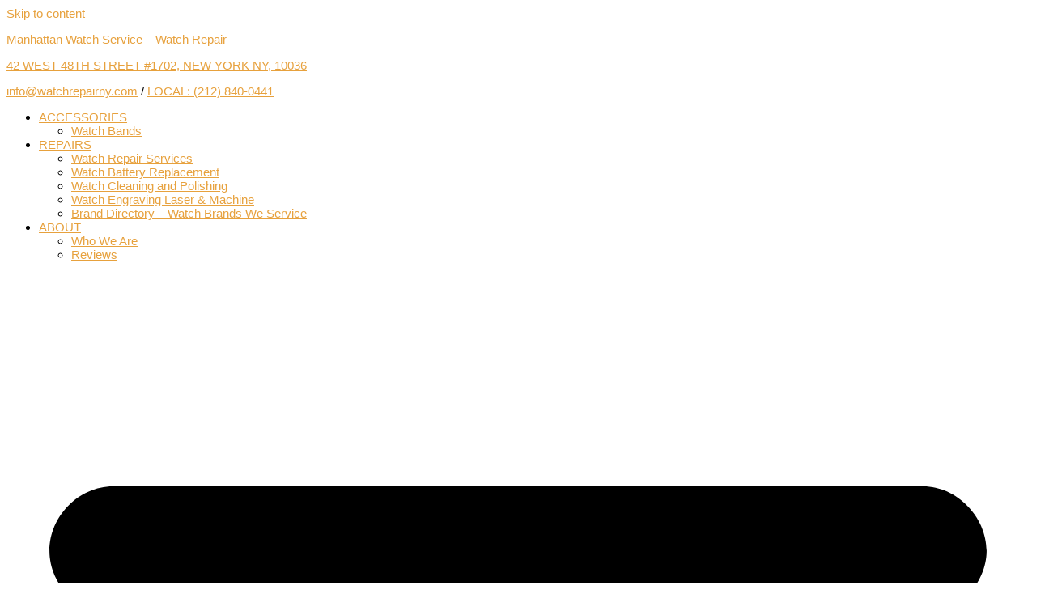

--- FILE ---
content_type: text/html; charset=utf-8
request_url: https://www.watchrepairny.com/
body_size: 77371
content:
<!DOCTYPE html>
<html lang="en-US">
<head>
<meta charset="UTF-8">
<meta name="viewport" content="width=device-width, initial-scale=1">
	<link rel="profile" href="https://gmpg.org/xfn/11"> 
	<script data-cfasync="false" data-no-defer="1" data-no-minify="1" data-no-optimize="1">var ewww_webp_supported=!1;function check_webp_feature(A,e){var w;e=void 0!==e?e:function(){},ewww_webp_supported?e(ewww_webp_supported):((w=new Image).onload=function(){ewww_webp_supported=0<w.width&&0<w.height,e&&e(ewww_webp_supported)},w.onerror=function(){e&&e(!1)},w.src="data:image/webp;base64,"+{alpha:"UklGRkoAAABXRUJQVlA4WAoAAAAQAAAAAAAAAAAAQUxQSAwAAAARBxAR/Q9ERP8DAABWUDggGAAAABQBAJ0BKgEAAQAAAP4AAA3AAP7mtQAAAA=="}[A])}check_webp_feature("alpha");</script><script data-cfasync="false" data-no-defer="1" data-no-minify="1" data-no-optimize="1">var Arrive=function(c,w){"use strict";if(c.MutationObserver&&"undefined"!=typeof HTMLElement){var r,a=0,u=(r=HTMLElement.prototype.matches||HTMLElement.prototype.webkitMatchesSelector||HTMLElement.prototype.mozMatchesSelector||HTMLElement.prototype.msMatchesSelector,{matchesSelector:function(e,t){return e instanceof HTMLElement&&r.call(e,t)},addMethod:function(e,t,r){var a=e[t];e[t]=function(){return r.length==arguments.length?r.apply(this,arguments):"function"==typeof a?a.apply(this,arguments):void 0}},callCallbacks:function(e,t){t&&t.options.onceOnly&&1==t.firedElems.length&&(e=[e[0]]);for(var r,a=0;r=e[a];a++)r&&r.callback&&r.callback.call(r.elem,r.elem);t&&t.options.onceOnly&&1==t.firedElems.length&&t.me.unbindEventWithSelectorAndCallback.call(t.target,t.selector,t.callback)},checkChildNodesRecursively:function(e,t,r,a){for(var i,n=0;i=e[n];n++)r(i,t,a)&&a.push({callback:t.callback,elem:i}),0<i.childNodes.length&&u.checkChildNodesRecursively(i.childNodes,t,r,a)},mergeArrays:function(e,t){var r,a={};for(r in e)e.hasOwnProperty(r)&&(a[r]=e[r]);for(r in t)t.hasOwnProperty(r)&&(a[r]=t[r]);return a},toElementsArray:function(e){return e=void 0!==e&&("number"!=typeof e.length||e===c)?[e]:e}}),e=(l.prototype.addEvent=function(e,t,r,a){a={target:e,selector:t,options:r,callback:a,firedElems:[]};return this._beforeAdding&&this._beforeAdding(a),this._eventsBucket.push(a),a},l.prototype.removeEvent=function(e){for(var t,r=this._eventsBucket.length-1;t=this._eventsBucket[r];r--)e(t)&&(this._beforeRemoving&&this._beforeRemoving(t),(t=this._eventsBucket.splice(r,1))&&t.length&&(t[0].callback=null))},l.prototype.beforeAdding=function(e){this._beforeAdding=e},l.prototype.beforeRemoving=function(e){this._beforeRemoving=e},l),t=function(i,n){var o=new e,l=this,s={fireOnAttributesModification:!1};return o.beforeAdding(function(t){var e=t.target;e!==c.document&&e!==c||(e=document.getElementsByTagName("html")[0]);var r=new MutationObserver(function(e){n.call(this,e,t)}),a=i(t.options);r.observe(e,a),t.observer=r,t.me=l}),o.beforeRemoving(function(e){e.observer.disconnect()}),this.bindEvent=function(e,t,r){t=u.mergeArrays(s,t);for(var a=u.toElementsArray(this),i=0;i<a.length;i++)o.addEvent(a[i],e,t,r)},this.unbindEvent=function(){var r=u.toElementsArray(this);o.removeEvent(function(e){for(var t=0;t<r.length;t++)if(this===w||e.target===r[t])return!0;return!1})},this.unbindEventWithSelectorOrCallback=function(r){var a=u.toElementsArray(this),i=r,e="function"==typeof r?function(e){for(var t=0;t<a.length;t++)if((this===w||e.target===a[t])&&e.callback===i)return!0;return!1}:function(e){for(var t=0;t<a.length;t++)if((this===w||e.target===a[t])&&e.selector===r)return!0;return!1};o.removeEvent(e)},this.unbindEventWithSelectorAndCallback=function(r,a){var i=u.toElementsArray(this);o.removeEvent(function(e){for(var t=0;t<i.length;t++)if((this===w||e.target===i[t])&&e.selector===r&&e.callback===a)return!0;return!1})},this},i=new function(){var s={fireOnAttributesModification:!1,onceOnly:!1,existing:!1};function n(e,t,r){return!(!u.matchesSelector(e,t.selector)||(e._id===w&&(e._id=a++),-1!=t.firedElems.indexOf(e._id)))&&(t.firedElems.push(e._id),!0)}var c=(i=new t(function(e){var t={attributes:!1,childList:!0,subtree:!0};return e.fireOnAttributesModification&&(t.attributes=!0),t},function(e,i){e.forEach(function(e){var t=e.addedNodes,r=e.target,a=[];null!==t&&0<t.length?u.checkChildNodesRecursively(t,i,n,a):"attributes"===e.type&&n(r,i)&&a.push({callback:i.callback,elem:r}),u.callCallbacks(a,i)})})).bindEvent;return i.bindEvent=function(e,t,r){t=void 0===r?(r=t,s):u.mergeArrays(s,t);var a=u.toElementsArray(this);if(t.existing){for(var i=[],n=0;n<a.length;n++)for(var o=a[n].querySelectorAll(e),l=0;l<o.length;l++)i.push({callback:r,elem:o[l]});if(t.onceOnly&&i.length)return r.call(i[0].elem,i[0].elem);setTimeout(u.callCallbacks,1,i)}c.call(this,e,t,r)},i},o=new function(){var a={};function i(e,t){return u.matchesSelector(e,t.selector)}var n=(o=new t(function(){return{childList:!0,subtree:!0}},function(e,r){e.forEach(function(e){var t=e.removedNodes,e=[];null!==t&&0<t.length&&u.checkChildNodesRecursively(t,r,i,e),u.callCallbacks(e,r)})})).bindEvent;return o.bindEvent=function(e,t,r){t=void 0===r?(r=t,a):u.mergeArrays(a,t),n.call(this,e,t,r)},o};d(HTMLElement.prototype),d(NodeList.prototype),d(HTMLCollection.prototype),d(HTMLDocument.prototype),d(Window.prototype);var n={};return s(i,n,"unbindAllArrive"),s(o,n,"unbindAllLeave"),n}function l(){this._eventsBucket=[],this._beforeAdding=null,this._beforeRemoving=null}function s(e,t,r){u.addMethod(t,r,e.unbindEvent),u.addMethod(t,r,e.unbindEventWithSelectorOrCallback),u.addMethod(t,r,e.unbindEventWithSelectorAndCallback)}function d(e){e.arrive=i.bindEvent,s(i,e,"unbindArrive"),e.leave=o.bindEvent,s(o,e,"unbindLeave")}}(window,void 0),ewww_webp_supported=!1;function check_webp_feature(e,t){var r;ewww_webp_supported?t(ewww_webp_supported):((r=new Image).onload=function(){ewww_webp_supported=0<r.width&&0<r.height,t(ewww_webp_supported)},r.onerror=function(){t(!1)},r.src="data:image/webp;base64,"+{alpha:"UklGRkoAAABXRUJQVlA4WAoAAAAQAAAAAAAAAAAAQUxQSAwAAAARBxAR/Q9ERP8DAABWUDggGAAAABQBAJ0BKgEAAQAAAP4AAA3AAP7mtQAAAA==",animation:"UklGRlIAAABXRUJQVlA4WAoAAAASAAAAAAAAAAAAQU5JTQYAAAD/////AABBTk1GJgAAAAAAAAAAAAAAAAAAAGQAAABWUDhMDQAAAC8AAAAQBxAREYiI/gcA"}[e])}function ewwwLoadImages(e){if(e){for(var t=document.querySelectorAll(".batch-image img, .image-wrapper a, .ngg-pro-masonry-item a, .ngg-galleria-offscreen-seo-wrapper a"),r=0,a=t.length;r<a;r++)ewwwAttr(t[r],"data-src",t[r].getAttribute("data-webp")),ewwwAttr(t[r],"data-thumbnail",t[r].getAttribute("data-webp-thumbnail"));for(var i=document.querySelectorAll("div.woocommerce-product-gallery__image"),r=0,a=i.length;r<a;r++)ewwwAttr(i[r],"data-thumb",i[r].getAttribute("data-webp-thumb"))}for(var n=document.querySelectorAll("video"),r=0,a=n.length;r<a;r++)ewwwAttr(n[r],"poster",e?n[r].getAttribute("data-poster-webp"):n[r].getAttribute("data-poster-image"));for(var o,l=document.querySelectorAll("img.ewww_webp_lazy_load"),r=0,a=l.length;r<a;r++)e&&(ewwwAttr(l[r],"data-lazy-srcset",l[r].getAttribute("data-lazy-srcset-webp")),ewwwAttr(l[r],"data-srcset",l[r].getAttribute("data-srcset-webp")),ewwwAttr(l[r],"data-lazy-src",l[r].getAttribute("data-lazy-src-webp")),ewwwAttr(l[r],"data-src",l[r].getAttribute("data-src-webp")),ewwwAttr(l[r],"data-orig-file",l[r].getAttribute("data-webp-orig-file")),ewwwAttr(l[r],"data-medium-file",l[r].getAttribute("data-webp-medium-file")),ewwwAttr(l[r],"data-large-file",l[r].getAttribute("data-webp-large-file")),null!=(o=l[r].getAttribute("srcset"))&&!1!==o&&o.includes("R0lGOD")&&ewwwAttr(l[r],"src",l[r].getAttribute("data-lazy-src-webp"))),l[r].className=l[r].className.replace(/\bewww_webp_lazy_load\b/,"");for(var s=document.querySelectorAll(".ewww_webp"),r=0,a=s.length;r<a;r++)e?(ewwwAttr(s[r],"srcset",s[r].getAttribute("data-srcset-webp")),ewwwAttr(s[r],"src",s[r].getAttribute("data-src-webp")),ewwwAttr(s[r],"data-orig-file",s[r].getAttribute("data-webp-orig-file")),ewwwAttr(s[r],"data-medium-file",s[r].getAttribute("data-webp-medium-file")),ewwwAttr(s[r],"data-large-file",s[r].getAttribute("data-webp-large-file")),ewwwAttr(s[r],"data-large_image",s[r].getAttribute("data-webp-large_image")),ewwwAttr(s[r],"data-src",s[r].getAttribute("data-webp-src"))):(ewwwAttr(s[r],"srcset",s[r].getAttribute("data-srcset-img")),ewwwAttr(s[r],"src",s[r].getAttribute("data-src-img"))),s[r].className=s[r].className.replace(/\bewww_webp\b/,"ewww_webp_loaded");window.jQuery&&jQuery.fn.isotope&&jQuery.fn.imagesLoaded&&(jQuery(".fusion-posts-container-infinite").imagesLoaded(function(){jQuery(".fusion-posts-container-infinite").hasClass("isotope")&&jQuery(".fusion-posts-container-infinite").isotope()}),jQuery(".fusion-portfolio:not(.fusion-recent-works) .fusion-portfolio-wrapper").imagesLoaded(function(){jQuery(".fusion-portfolio:not(.fusion-recent-works) .fusion-portfolio-wrapper").isotope()}))}function ewwwWebPInit(e){ewwwLoadImages(e),ewwwNggLoadGalleries(e),document.arrive(".ewww_webp",function(){ewwwLoadImages(e)}),document.arrive(".ewww_webp_lazy_load",function(){ewwwLoadImages(e)}),document.arrive("videos",function(){ewwwLoadImages(e)}),"loading"==document.readyState?document.addEventListener("DOMContentLoaded",ewwwJSONParserInit):("undefined"!=typeof galleries&&ewwwNggParseGalleries(e),ewwwWooParseVariations(e))}function ewwwAttr(e,t,r){null!=r&&!1!==r&&e.setAttribute(t,r)}function ewwwJSONParserInit(){"undefined"!=typeof galleries&&check_webp_feature("alpha",ewwwNggParseGalleries),check_webp_feature("alpha",ewwwWooParseVariations)}function ewwwWooParseVariations(e){if(e)for(var t=document.querySelectorAll("form.variations_form"),r=0,a=t.length;r<a;r++){var i=t[r].getAttribute("data-product_variations"),n=!1;try{for(var o in i=JSON.parse(i))void 0!==i[o]&&void 0!==i[o].image&&(void 0!==i[o].image.src_webp&&(i[o].image.src=i[o].image.src_webp,n=!0),void 0!==i[o].image.srcset_webp&&(i[o].image.srcset=i[o].image.srcset_webp,n=!0),void 0!==i[o].image.full_src_webp&&(i[o].image.full_src=i[o].image.full_src_webp,n=!0),void 0!==i[o].image.gallery_thumbnail_src_webp&&(i[o].image.gallery_thumbnail_src=i[o].image.gallery_thumbnail_src_webp,n=!0),void 0!==i[o].image.thumb_src_webp&&(i[o].image.thumb_src=i[o].image.thumb_src_webp,n=!0));n&&ewwwAttr(t[r],"data-product_variations",JSON.stringify(i))}catch(e){}}}function ewwwNggParseGalleries(e){if(e)for(var t in galleries){var r=galleries[t];galleries[t].images_list=ewwwNggParseImageList(r.images_list)}}function ewwwNggLoadGalleries(e){e&&document.addEventListener("ngg.galleria.themeadded",function(e,t){window.ngg_galleria._create_backup=window.ngg_galleria.create,window.ngg_galleria.create=function(e,t){var r=$(e).data("id");return galleries["gallery_"+r].images_list=ewwwNggParseImageList(galleries["gallery_"+r].images_list),window.ngg_galleria._create_backup(e,t)}})}function ewwwNggParseImageList(e){for(var t in e){var r=e[t];if(void 0!==r["image-webp"]&&(e[t].image=r["image-webp"],delete e[t]["image-webp"]),void 0!==r["thumb-webp"]&&(e[t].thumb=r["thumb-webp"],delete e[t]["thumb-webp"]),void 0!==r.full_image_webp&&(e[t].full_image=r.full_image_webp,delete e[t].full_image_webp),void 0!==r.srcsets)for(var a in r.srcsets)nggSrcset=r.srcsets[a],void 0!==r.srcsets[a+"-webp"]&&(e[t].srcsets[a]=r.srcsets[a+"-webp"],delete e[t].srcsets[a+"-webp"]);if(void 0!==r.full_srcsets)for(var i in r.full_srcsets)nggFSrcset=r.full_srcsets[i],void 0!==r.full_srcsets[i+"-webp"]&&(e[t].full_srcsets[i]=r.full_srcsets[i+"-webp"],delete e[t].full_srcsets[i+"-webp"])}return e}check_webp_feature("alpha",ewwwWebPInit);</script>
<script>(function(w,d,s,l,i){w[l]=w[l]||[];w[l].push({'gtm.start':
new Date().getTime(),event:'gtm.js'});var f=d.getElementsByTagName(s)[0],
j=d.createElement(s),dl=l!='dataLayer'?'&l='+l:'';j.async=true;j.src=
'https://www.googletagmanager.com/gtm.js?id='+i+dl;f.parentNode.insertBefore(j,f);
})(window,document,'script','dataLayer','GTM-P2TMHP');</script>

<script async src="https://www.googletagmanager.com/gtag/js?id=G-CZX5LQ53N4"></script>
<script>
  window.dataLayer = window.dataLayer || [];
  function gtag(){dataLayer.push(arguments);}
  gtag('js', new Date());

  gtag('config', 'G-CZX5LQ53N4');
</script><meta name='robots' content='index, follow, max-image-preview:large, max-snippet:-1, max-video-preview:-1' />

            <script data-no-defer="1" data-ezscrex="false" data-cfasync="false" data-pagespeed-no-defer data-cookieconsent="ignore">
                var ctPublicFunctions = {"_ajax_nonce":"ae762a313f","_rest_nonce":"9a467b843c","_ajax_url":"\/wp-admin\/admin-ajax.php","_rest_url":"https:\/\/www.watchrepairny.com\/wp-json\/","data__cookies_type":"none","data__ajax_type":"rest","data__bot_detector_enabled":"0","data__frontend_data_log_enabled":1,"cookiePrefix":"","wprocket_detected":false,"host_url":"www.watchrepairny.com","text__ee_click_to_select":"Click to select the whole data","text__ee_original_email":"The complete one is","text__ee_got_it":"Got it","text__ee_blocked":"Blocked","text__ee_cannot_connect":"Cannot connect","text__ee_cannot_decode":"Can not decode email. Unknown reason","text__ee_email_decoder":"CleanTalk email decoder","text__ee_wait_for_decoding":"The magic is on the way!","text__ee_decoding_process":"Please wait a few seconds while we decode the contact data."}
            </script>
        
            <script data-no-defer="1" data-ezscrex="false" data-cfasync="false" data-pagespeed-no-defer data-cookieconsent="ignore">
                var ctPublic = {"_ajax_nonce":"ae762a313f","settings__forms__check_internal":"0","settings__forms__check_external":"0","settings__forms__force_protection":"0","settings__forms__search_test":"0","settings__forms__wc_add_to_cart":"0","settings__data__bot_detector_enabled":"0","settings__sfw__anti_crawler":0,"blog_home":"https:\/\/www.watchrepairny.com\/","pixel__setting":"3","pixel__enabled":true,"pixel__url":"https:\/\/moderate2-v4.cleantalk.org\/pixel\/d2af87cc368ce92caf0a1ffd606fb26d.gif","data__email_check_before_post":"0","data__email_check_exist_post":"0","data__cookies_type":"none","data__key_is_ok":true,"data__visible_fields_required":true,"wl_brandname":"Anti-Spam by CleanTalk","wl_brandname_short":"CleanTalk","ct_checkjs_key":"97144028ae889ded66c366a2cbc14eaca73af0368ace30777c06a43e9bad5490","emailEncoderPassKey":"61e10fed68dbc3d98b1a3b3dd6e4a0fe","bot_detector_forms_excluded":"W10=","advancedCacheExists":true,"varnishCacheExists":false,"wc_ajax_add_to_cart":true}
            </script>
        <meta property="og:title" content="Top Rated Watch Repair Service in New York City, Manhattan Time Service®"/>
<meta property="og:description" content="Expert Watch Repair

30 years of experience, mastery craftsmanship and passion.

Get started
watch video

• Watch Repairs • Watch Battery Replacement • Wa"/>
<meta property="og:image" content="https://www.watchrepairny.com/wp-content/uploads/2023/05/Why-is-the-timepiece-not-functioning-after-inserting-a-new-battery-8.jpg"/>
<meta property="og:image:width" content="900" />
<meta property="og:image:height" content="900" />
<meta property="og:image:type" content="image/jpeg" />
<meta property="og:type" content="website"/>
<meta property="og:locale" content="en_US"/>
<meta name="twitter:card" content="summary">
<meta name="twitter:title" content="Top Rated Watch Repair Service in New York City, Manhattan Time Service®"/>
<meta name="twitter:description" content="Expert Watch Repair

30 years of experience, mastery craftsmanship and passion.

Get started
watch video

• Watch Repairs • Watch Battery Replacement • Wa"/>
<meta name="twitter:image" content="https://www.watchrepairny.com/wp-content/uploads/2023/05/Why-is-the-timepiece-not-functioning-after-inserting-a-new-battery-8.jpg"/>
<meta name="author" content="Tomasz Lodowski"/>

	
	<title>Watch Repair in NY - Top Rated Watch Repair Service in New York City NY</title>
	<meta name="description" content="Most-Reviewed Watch Repair Store in USA | Independent Watchmakers in NYC since 1987 - Free Watch Service Quote | Watch Battery Replacement" />
	<link rel="canonical" href="https://www.watchrepairny.com/" />
	<meta property="og:url" content="https://www.watchrepairny.com/" />
	<meta property="og:site_name" content="Manhattan Watch Service - Watch Repair" />
	<meta property="article:publisher" content="https://www.facebook.com/WatchRepairNY/" />
	<meta property="article:modified_time" content="2025-12-10T20:52:44+00:00" />
	<meta property="og:image" content="https://www.watchrepairny.com/wp-content/uploads/2023/05/Why-is-the-timepiece-not-functioning-after-inserting-a-new-battery-8.jpg" />
	<meta property="og:image:width" content="900" />
	<meta property="og:image:height" content="900" />
	<meta property="og:image:type" content="image/jpeg" />
	<meta name="twitter:site" content="@prowatchrepair" />
	<script type="application/ld+json" class="yoast-schema-graph">{"@context":"https://schema.org","@graph":[{"@type":"WebPage","@id":"https://www.watchrepairny.com/","url":"https://www.watchrepairny.com/","name":"Watch Repair in NY - Top Rated Watch Repair Service in New York City NY","isPartOf":{"@id":"https://www.watchrepairny.com/#website"},"about":{"@id":"https://www.watchrepairny.com/#organization"},"primaryImageOfPage":{"@id":"https://www.watchrepairny.com/#primaryimage"},"image":{"@id":"https://www.watchrepairny.com/#primaryimage"},"thumbnailUrl":"https://www.watchrepairny.com/wp-content/uploads/2023/05/Why-is-the-timepiece-not-functioning-after-inserting-a-new-battery-8.jpg","datePublished":"2022-05-19T18:48:09+00:00","dateModified":"2025-12-10T20:52:44+00:00","description":"Most-Reviewed Watch Repair Store in USA | Independent Watchmakers in NYC since 1987 - Free Watch Service Quote | Watch Battery Replacement","breadcrumb":{"@id":"https://www.watchrepairny.com/#breadcrumb"},"inLanguage":"en-US","potentialAction":[{"@type":"ReadAction","target":["https://www.watchrepairny.com/"]}]},{"@type":"ImageObject","inLanguage":"en-US","@id":"https://www.watchrepairny.com/#primaryimage","url":"https://www.watchrepairny.com/wp-content/uploads/2023/05/Why-is-the-timepiece-not-functioning-after-inserting-a-new-battery-8.jpg","contentUrl":"https://www.watchrepairny.com/wp-content/uploads/2023/05/Why-is-the-timepiece-not-functioning-after-inserting-a-new-battery-8.jpg","width":900,"height":900},{"@type":"BreadcrumbList","@id":"https://www.watchrepairny.com/#breadcrumb","itemListElement":[{"@type":"ListItem","position":1,"name":"HOW YOU GOT HERE : Home"}]},{"@type":"WebSite","@id":"https://www.watchrepairny.com/#website","url":"https://www.watchrepairny.com/","name":"Manhattan Watch Service - Watch Repair","description":"Two Generations of Expert Watchmaking","publisher":{"@id":"https://www.watchrepairny.com/#organization"},"alternateName":"WatchRepairNY.com","potentialAction":[{"@type":"SearchAction","target":{"@type":"EntryPoint","urlTemplate":"https://www.watchrepairny.com/?s={search_term_string}"},"query-input":{"@type":"PropertyValueSpecification","valueRequired":true,"valueName":"search_term_string"}}],"inLanguage":"en-US"},{"@type":["Organization","Place","LocalBusiness"],"@id":"https://www.watchrepairny.com/#organization","name":"Manhattan Watch Service - Watch Repair NY","alternateName":"WatchRepairNY.com","url":"https://www.watchrepairny.com/","logo":{"@id":"https://www.watchrepairny.com/#local-main-organization-logo"},"image":{"@id":"https://www.watchrepairny.com/#local-main-organization-logo"},"sameAs":["https://www.facebook.com/WatchRepairNY/","https://x.com/prowatchrepair","https://www.instagram.com/manhattanwatchservice/","https://www.linkedin.com/company/manhattan-time-service---watch-repair","https://www.pinterest.com/prowatchrepair/","https://www.youtube.com/c/Watchrepairny"],"description":"Manhattan Watch Service is a small watchmaking workshop in Midtown Manhattan where we spend most of our days fixing and restoring the kind of watches people are afraid to leave with anyone else. We work on everything from modern automatics to older pieces that need a bit more patience, and most repairs are done right at the bench in our shop across from Rockefeller Center. Over the years we’ve dealt with all sorts of movements — Omega co-axials, vintage Rolex pieces, Breitling quartz, old Cartiers — whatever someone brings in, we try to bring it back to the life it had when it left the factory. We also do the simple things that still matter, like fitting bracelets properly, replacing batteries in Swiss quartz watches with the right cells, cleaning cases, checking water resistance, and making sure a watch actually keeps time the way it’s supposed to. It’s a hands-on place run by watchmakers, not a call center, and most people who walk in end up dealing directly with the person who will work on their watch.","legalName":"Manhattan Watch Service - WatchRepairNY.com","foundingDate":"1997-07-16","numberOfEmployees":{"@type":"QuantitativeValue","minValue":"1","maxValue":"10"},"address":{"@id":"https://www.watchrepairny.com/#local-main-place-address"},"geo":{"@type":"GeoCoordinates","latitude":"-73.97980114553322","longitude":"40.75803957361247"},"telephone":["212-840-0441","866-969-9069"],"contactPoint":{"@type":"ContactPoint","telephone":"212-840-0010","email":"info@watchrepairny.com"},"openingHoursSpecification":[{"@type":"OpeningHoursSpecification","dayOfWeek":["Monday","Tuesday","Wednesday","Thursday","Friday"],"opens":"10:00","closes":"18:00"},{"@type":"OpeningHoursSpecification","dayOfWeek":["Saturday","Sunday"],"opens":"00:00","closes":"00:00"}],"email":"info@watchrepairny.com","faxNumber":"212-840-0531","areaServed":"New York, New Jersey, United States","priceRange":"$$","currenciesAccepted":"USD","paymentAccepted":"Credit Cards, Cash, Checks"},{"@type":"PostalAddress","@id":"https://www.watchrepairny.com/#local-main-place-address","streetAddress":"42 W 48th St #1702","addressLocality":"New York","postalCode":"10036","addressRegion":"NY","addressCountry":"US"},{"@type":"ImageObject","inLanguage":"en-US","@id":"https://www.watchrepairny.com/#local-main-organization-logo","url":"https://www.watchrepairny.com/wp-content/uploads/2025/12/Logo-LG.jpg","contentUrl":"https://www.watchrepairny.com/wp-content/uploads/2025/12/Logo-LG.jpg","width":968,"height":968,"caption":"Manhattan Watch Service - Watch Repair NY"}]}</script>
	<meta name="google-site-verification" content="zh7_M8I75MwtEE7vN39fOTuLA_-znByZZRW2YWGf94A" />
	<meta name="geo.placename" content="New York" />
	<meta name="geo.position" content="-73.97980114553322;40.75803957361247" />
	<meta name="geo.region" content="United States (US)" />
	


<link rel='dns-prefetch' href='//www.googletagmanager.com' />
		
							<script src="//www.googletagmanager.com/gtag/js?id=G-GSK5M0G8P9"  data-cfasync="false" data-wpfc-render="false" async></script>
			<script data-cfasync="false" data-wpfc-render="false">
				var mi_version = '8.20.1';
				var mi_track_user = true;
				var mi_no_track_reason = '';
				
								var disableStrs = [
										'ga-disable-G-GSK5M0G8P9',
									];

				/* Function to detect opted out users */
				function __gtagTrackerIsOptedOut() {
					for (var index = 0; index < disableStrs.length; index++) {
						if (document.cookie.indexOf(disableStrs[index] + '=true') > -1) {
							return true;
						}
					}

					return false;
				}

				/* Disable tracking if the opt-out cookie exists. */
				if (__gtagTrackerIsOptedOut()) {
					for (var index = 0; index < disableStrs.length; index++) {
						window[disableStrs[index]] = true;
					}
				}

				/* Opt-out function */
				function __gtagTrackerOptout() {
					for (var index = 0; index < disableStrs.length; index++) {
						document.cookie = disableStrs[index] + '=true; expires=Thu, 31 Dec 2099 23:59:59 UTC; path=/';
						window[disableStrs[index]] = true;
					}
				}

				if ('undefined' === typeof gaOptout) {
					function gaOptout() {
						__gtagTrackerOptout();
					}
				}
								window.dataLayer = window.dataLayer || [];

				window.MonsterInsightsDualTracker = {
					helpers: {},
					trackers: {},
				};
				if (mi_track_user) {
					function __gtagDataLayer() {
						dataLayer.push(arguments);
					}

					function __gtagTracker(type, name, parameters) {
						if (!parameters) {
							parameters = {};
						}

						if (parameters.send_to) {
							__gtagDataLayer.apply(null, arguments);
							return;
						}

						if (type === 'event') {
														parameters.send_to = monsterinsights_frontend.v4_id;
							var hookName = name;
							if (typeof parameters['event_category'] !== 'undefined') {
								hookName = parameters['event_category'] + ':' + name;
							}

							if (typeof MonsterInsightsDualTracker.trackers[hookName] !== 'undefined') {
								MonsterInsightsDualTracker.trackers[hookName](parameters);
							} else {
								__gtagDataLayer('event', name, parameters);
							}
							
						} else {
							__gtagDataLayer.apply(null, arguments);
						}
					}

					__gtagTracker('js', new Date());
					__gtagTracker('set', {
						'developer_id.dZGIzZG': true,
											});
										__gtagTracker('config', 'G-GSK5M0G8P9', {"forceSSL":"true","link_attribution":"true"} );
															window.gtag = __gtagTracker;										(function () {
						/* https://developers.google.com/analytics/devguides/collection/analyticsjs/ */
						/* ga and __gaTracker compatibility shim. */
						var noopfn = function () {
							return null;
						};
						var newtracker = function () {
							return new Tracker();
						};
						var Tracker = function () {
							return null;
						};
						var p = Tracker.prototype;
						p.get = noopfn;
						p.set = noopfn;
						p.send = function () {
							var args = Array.prototype.slice.call(arguments);
							args.unshift('send');
							__gaTracker.apply(null, args);
						};
						var __gaTracker = function () {
							var len = arguments.length;
							if (len === 0) {
								return;
							}
							var f = arguments[len - 1];
							if (typeof f !== 'object' || f === null || typeof f.hitCallback !== 'function') {
								if ('send' === arguments[0]) {
									var hitConverted, hitObject = false, action;
									if ('event' === arguments[1]) {
										if ('undefined' !== typeof arguments[3]) {
											hitObject = {
												'eventAction': arguments[3],
												'eventCategory': arguments[2],
												'eventLabel': arguments[4],
												'value': arguments[5] ? arguments[5] : 1,
											}
										}
									}
									if ('pageview' === arguments[1]) {
										if ('undefined' !== typeof arguments[2]) {
											hitObject = {
												'eventAction': 'page_view',
												'page_path': arguments[2],
											}
										}
									}
									if (typeof arguments[2] === 'object') {
										hitObject = arguments[2];
									}
									if (typeof arguments[5] === 'object') {
										Object.assign(hitObject, arguments[5]);
									}
									if ('undefined' !== typeof arguments[1].hitType) {
										hitObject = arguments[1];
										if ('pageview' === hitObject.hitType) {
											hitObject.eventAction = 'page_view';
										}
									}
									if (hitObject) {
										action = 'timing' === arguments[1].hitType ? 'timing_complete' : hitObject.eventAction;
										hitConverted = mapArgs(hitObject);
										__gtagTracker('event', action, hitConverted);
									}
								}
								return;
							}

							function mapArgs(args) {
								var arg, hit = {};
								var gaMap = {
									'eventCategory': 'event_category',
									'eventAction': 'event_action',
									'eventLabel': 'event_label',
									'eventValue': 'event_value',
									'nonInteraction': 'non_interaction',
									'timingCategory': 'event_category',
									'timingVar': 'name',
									'timingValue': 'value',
									'timingLabel': 'event_label',
									'page': 'page_path',
									'location': 'page_location',
									'title': 'page_title',
								};
								for (arg in args) {
																		if (!(!args.hasOwnProperty(arg) || !gaMap.hasOwnProperty(arg))) {
										hit[gaMap[arg]] = args[arg];
									} else {
										hit[arg] = args[arg];
									}
								}
								return hit;
							}

							try {
								f.hitCallback();
							} catch (ex) {
							}
						};
						__gaTracker.create = newtracker;
						__gaTracker.getByName = newtracker;
						__gaTracker.getAll = function () {
							return [];
						};
						__gaTracker.remove = noopfn;
						__gaTracker.loaded = true;
						window['__gaTracker'] = __gaTracker;
					})();
									} else {
										console.log("");
					(function () {
						function __gtagTracker() {
							return null;
						}

						window['__gtagTracker'] = __gtagTracker;
						window['gtag'] = __gtagTracker;
					})();
									}
			</script>
				
		<style id='wp-img-auto-sizes-contain-inline-css'>
img:is([sizes=auto i],[sizes^="auto," i]){contain-intrinsic-size:3000px 1500px}
/*# sourceURL=wp-img-auto-sizes-contain-inline-css */
</style>
<link rel='stylesheet' id='wc-authorize-net-cim-credit-card-checkout-block-css' href='https://www.watchrepairny.com/wp-content/plugins/woocommerce-gateway-authorize-net-cim/assets/css/blocks/wc-authorize-net-cim-checkout-block.css?ver=3.10.14' media='all' />
<link rel='stylesheet' id='wc-authorize-net-cim-echeck-checkout-block-css' href='https://www.watchrepairny.com/wp-content/plugins/woocommerce-gateway-authorize-net-cim/assets/css/blocks/wc-authorize-net-cim-checkout-block.css?ver=3.10.14' media='all' />
<link rel='stylesheet' id='font-awesome-css' href='https://www.watchrepairny.com/wp-content/plugins/woocommerce-ajax-filters/berocket/assets/css/font-awesome.min.css?ver=6.9' media='all' />
<link rel='stylesheet' id='berocket_aapf_widget-style-css' href='https://www.watchrepairny.com/wp-content/plugins/woocommerce-ajax-filters/assets/frontend/css/fullmain.min.css?ver=3.1.9.6' media='all' />
<link rel='stylesheet' id='astra-theme-css-css' href='https://www.watchrepairny.com/wp-content/themes/astra/assets/css/minified/frontend.min.css?ver=4.12.0' media='all' />
<style id='astra-theme-css-inline-css'>
.ast-no-sidebar .entry-content .alignfull {margin-left: calc( -50vw + 50%);margin-right: calc( -50vw + 50%);max-width: 100vw;width: 100vw;}.ast-no-sidebar .entry-content .alignwide {margin-left: calc(-41vw + 50%);margin-right: calc(-41vw + 50%);max-width: unset;width: unset;}.ast-no-sidebar .entry-content .alignfull .alignfull,.ast-no-sidebar .entry-content .alignfull .alignwide,.ast-no-sidebar .entry-content .alignwide .alignfull,.ast-no-sidebar .entry-content .alignwide .alignwide,.ast-no-sidebar .entry-content .wp-block-column .alignfull,.ast-no-sidebar .entry-content .wp-block-column .alignwide{width: 100%;margin-left: auto;margin-right: auto;}.wp-block-gallery,.blocks-gallery-grid {margin: 0;}.wp-block-separator {max-width: 100px;}.wp-block-separator.is-style-wide,.wp-block-separator.is-style-dots {max-width: none;}.entry-content .has-2-columns .wp-block-column:first-child {padding-right: 10px;}.entry-content .has-2-columns .wp-block-column:last-child {padding-left: 10px;}@media (max-width: 782px) {.entry-content .wp-block-columns .wp-block-column {flex-basis: 100%;}.entry-content .has-2-columns .wp-block-column:first-child {padding-right: 0;}.entry-content .has-2-columns .wp-block-column:last-child {padding-left: 0;}}body .entry-content .wp-block-latest-posts {margin-left: 0;}body .entry-content .wp-block-latest-posts li {list-style: none;}.ast-no-sidebar .ast-container .entry-content .wp-block-latest-posts {margin-left: 0;}.ast-header-break-point .entry-content .alignwide {margin-left: auto;margin-right: auto;}.entry-content .blocks-gallery-item img {margin-bottom: auto;}.wp-block-pullquote {border-top: 4px solid #555d66;border-bottom: 4px solid #555d66;color: #40464d;}:root{--ast-post-nav-space:0;--ast-container-default-xlg-padding:6.67em;--ast-container-default-lg-padding:5.67em;--ast-container-default-slg-padding:4.34em;--ast-container-default-md-padding:3.34em;--ast-container-default-sm-padding:6.67em;--ast-container-default-xs-padding:2.4em;--ast-container-default-xxs-padding:1.4em;--ast-code-block-background:#EEEEEE;--ast-comment-inputs-background:#FAFAFA;--ast-normal-container-width:1200px;--ast-narrow-container-width:750px;--ast-blog-title-font-weight:normal;--ast-blog-meta-weight:inherit;--ast-global-color-primary:var(--ast-global-color-5);--ast-global-color-secondary:var(--ast-global-color-4);--ast-global-color-alternate-background:var(--ast-global-color-7);--ast-global-color-subtle-background:var(--ast-global-color-6);--ast-bg-style-guide:var( --ast-global-color-secondary,--ast-global-color-5 );--ast-shadow-style-guide:0px 0px 4px 0 #00000057;--ast-global-dark-bg-style:#fff;--ast-global-dark-lfs:#fbfbfb;--ast-widget-bg-color:#fafafa;--ast-wc-container-head-bg-color:#fbfbfb;--ast-title-layout-bg:#eeeeee;--ast-search-border-color:#e7e7e7;--ast-lifter-hover-bg:#e6e6e6;--ast-gallery-block-color:#000;--srfm-color-input-label:var(--ast-global-color-2);}html{font-size:93.75%;}a,.page-title{color:#e7a13d;}a:hover,a:focus{color:#3a3a3a;}body,button,input,select,textarea,.ast-button,.ast-custom-button{font-family:-apple-system,BlinkMacSystemFont,Segoe UI,Roboto,Oxygen-Sans,Ubuntu,Cantarell,Helvetica Neue,sans-serif;font-weight:inherit;font-size:15px;font-size:1rem;}blockquote{color:#000000;}.ast-site-identity .site-description{color:#3a3a3a;}.site-title{font-size:35px;font-size:2.3333333333333rem;display:block;}header .custom-logo-link img{max-width:350px;width:350px;}.astra-logo-svg{width:350px;}.site-header .site-description{font-size:15px;font-size:1rem;display:block;}.entry-title{font-size:40px;font-size:2.6666666666667rem;}.archive .ast-article-post .ast-article-inner,.blog .ast-article-post .ast-article-inner,.archive .ast-article-post .ast-article-inner:hover,.blog .ast-article-post .ast-article-inner:hover{overflow:hidden;}h1,.entry-content :where(h1){font-size:40px;font-size:2.6666666666667rem;line-height:1.4em;}h2,.entry-content :where(h2){font-size:30px;font-size:2rem;line-height:1.3em;}h3,.entry-content :where(h3){font-size:25px;font-size:1.6666666666667rem;line-height:1.3em;}h4,.entry-content :where(h4){font-size:20px;font-size:1.3333333333333rem;line-height:1.2em;}h5,.entry-content :where(h5){font-size:18px;font-size:1.2rem;line-height:1.2em;}h6,.entry-content :where(h6){font-size:15px;font-size:1rem;line-height:1.25em;}::selection{background-color:#e7a13d;color:#000000;}body,h1,h2,h3,h4,h5,h6,.entry-title a,.entry-content :where(h1,h2,h3,h4,h5,h6){color:#3a3a3a;}.tagcloud a:hover,.tagcloud a:focus,.tagcloud a.current-item{color:#000000;border-color:#e7a13d;background-color:#e7a13d;}input:focus,input[type="text"]:focus,input[type="email"]:focus,input[type="url"]:focus,input[type="password"]:focus,input[type="reset"]:focus,input[type="search"]:focus,textarea:focus{border-color:#e7a13d;}input[type="radio"]:checked,input[type=reset],input[type="checkbox"]:checked,input[type="checkbox"]:hover:checked,input[type="checkbox"]:focus:checked,input[type=range]::-webkit-slider-thumb{border-color:#e7a13d;background-color:#e7a13d;box-shadow:none;}.site-footer a:hover + .post-count,.site-footer a:focus + .post-count{background:#e7a13d;border-color:#e7a13d;}.single .nav-links .nav-previous,.single .nav-links .nav-next{color:#e7a13d;}.entry-meta,.entry-meta *{line-height:1.45;color:#e7a13d;}.entry-meta a:not(.ast-button):hover,.entry-meta a:not(.ast-button):hover *,.entry-meta a:not(.ast-button):focus,.entry-meta a:not(.ast-button):focus *,.page-links > .page-link,.page-links .page-link:hover,.post-navigation a:hover{color:#3a3a3a;}#cat option,.secondary .calendar_wrap thead a,.secondary .calendar_wrap thead a:visited{color:#e7a13d;}.secondary .calendar_wrap #today,.ast-progress-val span{background:#e7a13d;}.secondary a:hover + .post-count,.secondary a:focus + .post-count{background:#e7a13d;border-color:#e7a13d;}.calendar_wrap #today > a{color:#000000;}.page-links .page-link,.single .post-navigation a{color:#e7a13d;}.ast-search-menu-icon .search-form button.search-submit{padding:0 4px;}.ast-search-menu-icon form.search-form{padding-right:0;}.ast-search-menu-icon.slide-search input.search-field{width:0;}.ast-header-search .ast-search-menu-icon.ast-dropdown-active .search-form,.ast-header-search .ast-search-menu-icon.ast-dropdown-active .search-field:focus{transition:all 0.2s;}.search-form input.search-field:focus{outline:none;}.widget-title,.widget .wp-block-heading{font-size:21px;font-size:1.4rem;color:#3a3a3a;}.single .ast-author-details .author-title{color:#3a3a3a;}.ast-search-menu-icon.slide-search a:focus-visible:focus-visible,.astra-search-icon:focus-visible,#close:focus-visible,a:focus-visible,.ast-menu-toggle:focus-visible,.site .skip-link:focus-visible,.wp-block-loginout input:focus-visible,.wp-block-search.wp-block-search__button-inside .wp-block-search__inside-wrapper,.ast-header-navigation-arrow:focus-visible,.woocommerce .wc-proceed-to-checkout > .checkout-button:focus-visible,.woocommerce .woocommerce-MyAccount-navigation ul li a:focus-visible,.ast-orders-table__row .ast-orders-table__cell:focus-visible,.woocommerce .woocommerce-order-details .order-again > .button:focus-visible,.woocommerce .woocommerce-message a.button.wc-forward:focus-visible,.woocommerce #minus_qty:focus-visible,.woocommerce #plus_qty:focus-visible,a#ast-apply-coupon:focus-visible,.woocommerce .woocommerce-info a:focus-visible,.woocommerce .astra-shop-summary-wrap a:focus-visible,.woocommerce a.wc-forward:focus-visible,#ast-apply-coupon:focus-visible,.woocommerce-js .woocommerce-mini-cart-item a.remove:focus-visible,#close:focus-visible,.button.search-submit:focus-visible,#search_submit:focus,.normal-search:focus-visible,.ast-header-account-wrap:focus-visible,.woocommerce .ast-on-card-button.ast-quick-view-trigger:focus,.astra-cart-drawer-close:focus,.ast-single-variation:focus,.ast-woocommerce-product-gallery__image:focus,.ast-button:focus,.woocommerce-product-gallery--with-images [data-controls="prev"]:focus-visible,.woocommerce-product-gallery--with-images [data-controls="next"]:focus-visible,.ast-builder-button-wrap:has(.ast-custom-button-link:focus),.ast-builder-button-wrap .ast-custom-button-link:focus{outline-style:dotted;outline-color:inherit;outline-width:thin;}input:focus,input[type="text"]:focus,input[type="email"]:focus,input[type="url"]:focus,input[type="password"]:focus,input[type="reset"]:focus,input[type="search"]:focus,input[type="number"]:focus,textarea:focus,.wp-block-search__input:focus,[data-section="section-header-mobile-trigger"] .ast-button-wrap .ast-mobile-menu-trigger-minimal:focus,.ast-mobile-popup-drawer.active .menu-toggle-close:focus,.woocommerce-ordering select.orderby:focus,#ast-scroll-top:focus,#coupon_code:focus,.woocommerce-page #comment:focus,.woocommerce #reviews #respond input#submit:focus,.woocommerce a.add_to_cart_button:focus,.woocommerce .button.single_add_to_cart_button:focus,.woocommerce .woocommerce-cart-form button:focus,.woocommerce .woocommerce-cart-form__cart-item .quantity .qty:focus,.woocommerce .woocommerce-billing-fields .woocommerce-billing-fields__field-wrapper .woocommerce-input-wrapper > .input-text:focus,.woocommerce #order_comments:focus,.woocommerce #place_order:focus,.woocommerce .woocommerce-address-fields .woocommerce-address-fields__field-wrapper .woocommerce-input-wrapper > .input-text:focus,.woocommerce .woocommerce-MyAccount-content form button:focus,.woocommerce .woocommerce-MyAccount-content .woocommerce-EditAccountForm .woocommerce-form-row .woocommerce-Input.input-text:focus,.woocommerce .ast-woocommerce-container .woocommerce-pagination ul.page-numbers li a:focus,body #content .woocommerce form .form-row .select2-container--default .select2-selection--single:focus,#ast-coupon-code:focus,.woocommerce.woocommerce-js .quantity input[type=number]:focus,.woocommerce-js .woocommerce-mini-cart-item .quantity input[type=number]:focus,.woocommerce p#ast-coupon-trigger:focus{border-style:dotted;border-color:inherit;border-width:thin;}input{outline:none;}.woocommerce-js input[type=text]:focus,.woocommerce-js input[type=email]:focus,.woocommerce-js textarea:focus,input[type=number]:focus,.comments-area textarea#comment:focus,.comments-area textarea#comment:active,.comments-area .ast-comment-formwrap input[type="text"]:focus,.comments-area .ast-comment-formwrap input[type="text"]:active{outline-style:unset;outline-color:inherit;outline-width:thin;}.ast-logo-title-inline .site-logo-img{padding-right:1em;}.site-logo-img img{ transition:all 0.2s linear;}body .ast-oembed-container *{position:absolute;top:0;width:100%;height:100%;left:0;}body .wp-block-embed-pocket-casts .ast-oembed-container *{position:unset;}.ast-single-post-featured-section + article {margin-top: 2em;}.site-content .ast-single-post-featured-section img {width: 100%;overflow: hidden;object-fit: cover;}.site > .ast-single-related-posts-container {margin-top: 0;}@media (min-width: 769px) {.ast-desktop .ast-container--narrow {max-width: var(--ast-narrow-container-width);margin: 0 auto;}}.ast-page-builder-template .hentry {margin: 0;}.ast-page-builder-template .site-content > .ast-container {max-width: 100%;padding: 0;}.ast-page-builder-template .site .site-content #primary {padding: 0;margin: 0;}.ast-page-builder-template .no-results {text-align: center;margin: 4em auto;}.ast-page-builder-template .ast-pagination {padding: 2em;}.ast-page-builder-template .entry-header.ast-no-title.ast-no-thumbnail {margin-top: 0;}.ast-page-builder-template .entry-header.ast-header-without-markup {margin-top: 0;margin-bottom: 0;}.ast-page-builder-template .entry-header.ast-no-title.ast-no-meta {margin-bottom: 0;}.ast-page-builder-template.single .post-navigation {padding-bottom: 2em;}.ast-page-builder-template.single-post .site-content > .ast-container {max-width: 100%;}.ast-page-builder-template .entry-header {margin-top: 4em;margin-left: auto;margin-right: auto;padding-left: 20px;padding-right: 20px;}.single.ast-page-builder-template .entry-header {padding-left: 20px;padding-right: 20px;}.ast-page-builder-template .ast-archive-description {margin: 4em auto 0;padding-left: 20px;padding-right: 20px;}.ast-page-builder-template.ast-no-sidebar .entry-content .alignwide {margin-left: 0;margin-right: 0;}@media (max-width:768.9px){#ast-desktop-header{display:none;}}@media (min-width:769px){#ast-mobile-header{display:none;}}.wp-block-buttons.aligncenter{justify-content:center;}@media (max-width:782px){.entry-content .wp-block-columns .wp-block-column{margin-left:0px;}}.wp-block-image.aligncenter{margin-left:auto;margin-right:auto;}.wp-block-table.aligncenter{margin-left:auto;margin-right:auto;}.wp-block-buttons .wp-block-button.is-style-outline .wp-block-button__link.wp-element-button,.ast-outline-button,.wp-block-uagb-buttons-child .uagb-buttons-repeater.ast-outline-button{border-top-width:2px;border-right-width:2px;border-bottom-width:2px;border-left-width:2px;font-family:inherit;font-weight:inherit;line-height:1em;border-top-left-radius:2px;border-top-right-radius:2px;border-bottom-right-radius:2px;border-bottom-left-radius:2px;}.wp-block-button .wp-block-button__link.wp-element-button.is-style-outline:not(.has-background),.wp-block-button.is-style-outline>.wp-block-button__link.wp-element-button:not(.has-background),.ast-outline-button{background-color:transparent;}.entry-content[data-ast-blocks-layout] > figure{margin-bottom:1em;}.elementor-widget-container .elementor-loop-container .e-loop-item[data-elementor-type="loop-item"]{width:100%;}.review-rating{display:flex;align-items:center;order:2;}@media (max-width:768px){.ast-left-sidebar #content > .ast-container{display:flex;flex-direction:column-reverse;width:100%;}.ast-separate-container .ast-article-post,.ast-separate-container .ast-article-single{padding:1.5em 2.14em;}.ast-author-box img.avatar{margin:20px 0 0 0;}}@media (min-width:769px){.ast-separate-container.ast-right-sidebar #primary,.ast-separate-container.ast-left-sidebar #primary{border:0;}.search-no-results.ast-separate-container #primary{margin-bottom:4em;}}.elementor-widget-button .elementor-button{border-style:solid;text-decoration:none;border-top-width:0;border-right-width:0;border-left-width:0;border-bottom-width:0;}body .elementor-button.elementor-size-sm,body .elementor-button.elementor-size-xs,body .elementor-button.elementor-size-md,body .elementor-button.elementor-size-lg,body .elementor-button.elementor-size-xl,body .elementor-button{border-top-left-radius:2px;border-top-right-radius:2px;border-bottom-right-radius:2px;border-bottom-left-radius:2px;padding-top:10px;padding-right:40px;padding-bottom:10px;padding-left:40px;}.elementor-widget-button .elementor-button{border-color:#e7a13d;background-color:#e7a13d;}.elementor-widget-button .elementor-button:hover,.elementor-widget-button .elementor-button:focus{color:#ffffff;background-color:#3a3a3a;border-color:#3a3a3a;}.wp-block-button .wp-block-button__link ,.elementor-widget-button .elementor-button,.elementor-widget-button .elementor-button:visited{color:#000000;}.elementor-widget-button .elementor-button{line-height:1em;}.wp-block-button .wp-block-button__link:hover,.wp-block-button .wp-block-button__link:focus{color:#ffffff;background-color:#3a3a3a;border-color:#3a3a3a;}.elementor-widget-heading h1.elementor-heading-title{line-height:1.4em;}.elementor-widget-heading h2.elementor-heading-title{line-height:1.3em;}.elementor-widget-heading h3.elementor-heading-title{line-height:1.3em;}.elementor-widget-heading h4.elementor-heading-title{line-height:1.2em;}.elementor-widget-heading h5.elementor-heading-title{line-height:1.2em;}.elementor-widget-heading h6.elementor-heading-title{line-height:1.25em;}.wp-block-button .wp-block-button__link{border-top-width:0;border-right-width:0;border-left-width:0;border-bottom-width:0;border-color:#e7a13d;background-color:#e7a13d;color:#000000;font-family:inherit;font-weight:inherit;line-height:1em;border-top-left-radius:2px;border-top-right-radius:2px;border-bottom-right-radius:2px;border-bottom-left-radius:2px;padding-top:10px;padding-right:40px;padding-bottom:10px;padding-left:40px;}.menu-toggle,button,.ast-button,.ast-custom-button,.button,input#submit,input[type="button"],input[type="submit"],input[type="reset"]{border-style:solid;border-top-width:0;border-right-width:0;border-left-width:0;border-bottom-width:0;color:#000000;border-color:#e7a13d;background-color:#e7a13d;padding-top:10px;padding-right:40px;padding-bottom:10px;padding-left:40px;font-family:inherit;font-weight:inherit;line-height:1em;border-top-left-radius:2px;border-top-right-radius:2px;border-bottom-right-radius:2px;border-bottom-left-radius:2px;}button:focus,.menu-toggle:hover,button:hover,.ast-button:hover,.ast-custom-button:hover .button:hover,.ast-custom-button:hover ,input[type=reset]:hover,input[type=reset]:focus,input#submit:hover,input#submit:focus,input[type="button"]:hover,input[type="button"]:focus,input[type="submit"]:hover,input[type="submit"]:focus{color:#ffffff;background-color:#3a3a3a;border-color:#3a3a3a;}@media (max-width:768px){.ast-mobile-header-stack .main-header-bar .ast-search-menu-icon{display:inline-block;}.ast-header-break-point.ast-header-custom-item-outside .ast-mobile-header-stack .main-header-bar .ast-search-icon{margin:0;}.ast-comment-avatar-wrap img{max-width:2.5em;}.ast-comment-meta{padding:0 1.8888em 1.3333em;}.ast-separate-container .ast-comment-list li.depth-1{padding:1.5em 2.14em;}.ast-separate-container .comment-respond{padding:2em 2.14em;}}@media (min-width:544px){.ast-container{max-width:100%;}}@media (max-width:544px){.ast-separate-container .ast-article-post,.ast-separate-container .ast-article-single,.ast-separate-container .comments-title,.ast-separate-container .ast-archive-description{padding:1.5em 1em;}.ast-separate-container #content .ast-container{padding-left:0.54em;padding-right:0.54em;}.ast-separate-container .ast-comment-list .bypostauthor{padding:.5em;}.ast-search-menu-icon.ast-dropdown-active .search-field{width:170px;}}@media (max-width:768px){.ast-header-break-point .ast-search-menu-icon.slide-search .search-form{right:0;}.ast-header-break-point .ast-mobile-header-stack .ast-search-menu-icon.slide-search .search-form{right:-1em;}} #ast-mobile-header .ast-site-header-cart-li a{pointer-events:none;}body,.ast-separate-container{background-color:#ffffff;}.ast-no-sidebar.ast-separate-container .entry-content .alignfull {margin-left: -6.67em;margin-right: -6.67em;width: auto;}@media (max-width: 1200px) {.ast-no-sidebar.ast-separate-container .entry-content .alignfull {margin-left: -2.4em;margin-right: -2.4em;}}@media (max-width: 768px) {.ast-no-sidebar.ast-separate-container .entry-content .alignfull {margin-left: -2.14em;margin-right: -2.14em;}}@media (max-width: 544px) {.ast-no-sidebar.ast-separate-container .entry-content .alignfull {margin-left: -1em;margin-right: -1em;}}.ast-no-sidebar.ast-separate-container .entry-content .alignwide {margin-left: -20px;margin-right: -20px;}.ast-no-sidebar.ast-separate-container .entry-content .wp-block-column .alignfull,.ast-no-sidebar.ast-separate-container .entry-content .wp-block-column .alignwide {margin-left: auto;margin-right: auto;width: 100%;}@media (max-width:768px){.site-title{display:block;}.site-header .site-description{display:block;}h1,.entry-content :where(h1){font-size:30px;}h2,.entry-content :where(h2){font-size:25px;}h3,.entry-content :where(h3){font-size:20px;}}@media (max-width:544px){.site-title{display:none;}.site-header .site-description{display:block;}h1,.entry-content :where(h1){font-size:30px;}h2,.entry-content :where(h2){font-size:25px;}h3,.entry-content :where(h3){font-size:20px;}}@media (max-width:768px){html{font-size:85.5%;}}@media (max-width:544px){html{font-size:85.5%;}}@media (min-width:769px){.ast-container{max-width:1240px;}}@font-face {font-family: "Astra";src: url(https://www.watchrepairny.com/wp-content/themes/astra/assets/fonts/astra.woff) format("woff"),url(https://www.watchrepairny.com/wp-content/themes/astra/assets/fonts/astra.ttf) format("truetype"),url(https://www.watchrepairny.com/wp-content/themes/astra/assets/fonts/astra.svg#astra) format("svg");font-weight: normal;font-style: normal;font-display: fallback;}@media (min-width:769px){.single-post .site-content > .ast-container{max-width:1600px;}}@media (min-width:769px){.main-header-menu .sub-menu .menu-item.ast-left-align-sub-menu:hover > .sub-menu,.main-header-menu .sub-menu .menu-item.ast-left-align-sub-menu.focus > .sub-menu{margin-left:-0px;}}.site .comments-area{padding-bottom:3em;}.astra-icon-down_arrow::after {content: "\e900";font-family: Astra;}.astra-icon-close::after {content: "\e5cd";font-family: Astra;}.astra-icon-drag_handle::after {content: "\e25d";font-family: Astra;}.astra-icon-format_align_justify::after {content: "\e235";font-family: Astra;}.astra-icon-menu::after {content: "\e5d2";font-family: Astra;}.astra-icon-reorder::after {content: "\e8fe";font-family: Astra;}.astra-icon-search::after {content: "\e8b6";font-family: Astra;}.astra-icon-zoom_in::after {content: "\e56b";font-family: Astra;}.astra-icon-check-circle::after {content: "\e901";font-family: Astra;}.astra-icon-shopping-cart::after {content: "\f07a";font-family: Astra;}.astra-icon-shopping-bag::after {content: "\f290";font-family: Astra;}.astra-icon-shopping-basket::after {content: "\f291";font-family: Astra;}.astra-icon-circle-o::after {content: "\e903";font-family: Astra;}.astra-icon-certificate::after {content: "\e902";font-family: Astra;}blockquote {padding: 1.2em;}:root .has-ast-global-color-0-color{color:var(--ast-global-color-0);}:root .has-ast-global-color-0-background-color{background-color:var(--ast-global-color-0);}:root .wp-block-button .has-ast-global-color-0-color{color:var(--ast-global-color-0);}:root .wp-block-button .has-ast-global-color-0-background-color{background-color:var(--ast-global-color-0);}:root .has-ast-global-color-1-color{color:var(--ast-global-color-1);}:root .has-ast-global-color-1-background-color{background-color:var(--ast-global-color-1);}:root .wp-block-button .has-ast-global-color-1-color{color:var(--ast-global-color-1);}:root .wp-block-button .has-ast-global-color-1-background-color{background-color:var(--ast-global-color-1);}:root .has-ast-global-color-2-color{color:var(--ast-global-color-2);}:root .has-ast-global-color-2-background-color{background-color:var(--ast-global-color-2);}:root .wp-block-button .has-ast-global-color-2-color{color:var(--ast-global-color-2);}:root .wp-block-button .has-ast-global-color-2-background-color{background-color:var(--ast-global-color-2);}:root .has-ast-global-color-3-color{color:var(--ast-global-color-3);}:root .has-ast-global-color-3-background-color{background-color:var(--ast-global-color-3);}:root .wp-block-button .has-ast-global-color-3-color{color:var(--ast-global-color-3);}:root .wp-block-button .has-ast-global-color-3-background-color{background-color:var(--ast-global-color-3);}:root .has-ast-global-color-4-color{color:var(--ast-global-color-4);}:root .has-ast-global-color-4-background-color{background-color:var(--ast-global-color-4);}:root .wp-block-button .has-ast-global-color-4-color{color:var(--ast-global-color-4);}:root .wp-block-button .has-ast-global-color-4-background-color{background-color:var(--ast-global-color-4);}:root .has-ast-global-color-5-color{color:var(--ast-global-color-5);}:root .has-ast-global-color-5-background-color{background-color:var(--ast-global-color-5);}:root .wp-block-button .has-ast-global-color-5-color{color:var(--ast-global-color-5);}:root .wp-block-button .has-ast-global-color-5-background-color{background-color:var(--ast-global-color-5);}:root .has-ast-global-color-6-color{color:var(--ast-global-color-6);}:root .has-ast-global-color-6-background-color{background-color:var(--ast-global-color-6);}:root .wp-block-button .has-ast-global-color-6-color{color:var(--ast-global-color-6);}:root .wp-block-button .has-ast-global-color-6-background-color{background-color:var(--ast-global-color-6);}:root .has-ast-global-color-7-color{color:var(--ast-global-color-7);}:root .has-ast-global-color-7-background-color{background-color:var(--ast-global-color-7);}:root .wp-block-button .has-ast-global-color-7-color{color:var(--ast-global-color-7);}:root .wp-block-button .has-ast-global-color-7-background-color{background-color:var(--ast-global-color-7);}:root .has-ast-global-color-8-color{color:var(--ast-global-color-8);}:root .has-ast-global-color-8-background-color{background-color:var(--ast-global-color-8);}:root .wp-block-button .has-ast-global-color-8-color{color:var(--ast-global-color-8);}:root .wp-block-button .has-ast-global-color-8-background-color{background-color:var(--ast-global-color-8);}:root{--ast-global-color-0:#0170B9;--ast-global-color-1:#3a3a3a;--ast-global-color-2:#3a3a3a;--ast-global-color-3:#4B4F58;--ast-global-color-4:#F5F5F5;--ast-global-color-5:#FFFFFF;--ast-global-color-6:#E5E5E5;--ast-global-color-7:#424242;--ast-global-color-8:#000000;}:root {--ast-border-color : #dddddd;}.ast-single-entry-banner {-js-display: flex;display: flex;flex-direction: column;justify-content: center;text-align: center;position: relative;background: var(--ast-title-layout-bg);}.ast-single-entry-banner[data-banner-layout="layout-1"] {max-width: 1200px;background: inherit;padding: 20px 0;}.ast-single-entry-banner[data-banner-width-type="custom"] {margin: 0 auto;width: 100%;}.ast-single-entry-banner + .site-content .entry-header {margin-bottom: 0;}.site .ast-author-avatar {--ast-author-avatar-size: ;}a.ast-underline-text {text-decoration: underline;}.ast-container > .ast-terms-link {position: relative;display: block;}a.ast-button.ast-badge-tax {padding: 4px 8px;border-radius: 3px;font-size: inherit;}header.entry-header:not(.related-entry-header){text-align:left;}header.entry-header:not(.related-entry-header) .entry-title{font-size:30px;font-size:2rem;}header.entry-header:not(.related-entry-header) > *:not(:last-child){margin-bottom:10px;}@media (max-width:768px){header.entry-header:not(.related-entry-header){text-align:left;}}@media (max-width:544px){header.entry-header:not(.related-entry-header){text-align:left;}}.ast-archive-entry-banner {-js-display: flex;display: flex;flex-direction: column;justify-content: center;text-align: center;position: relative;background: var(--ast-title-layout-bg);}.ast-archive-entry-banner[data-banner-width-type="custom"] {margin: 0 auto;width: 100%;}.ast-archive-entry-banner[data-banner-layout="layout-1"] {background: inherit;padding: 20px 0;text-align: left;}body.archive .ast-archive-description{max-width:1200px;width:100%;text-align:left;padding-top:3em;padding-right:3em;padding-bottom:3em;padding-left:3em;}body.archive .ast-archive-description .ast-archive-title,body.archive .ast-archive-description .ast-archive-title *{font-size:40px;font-size:2.6666666666667rem;text-transform:capitalize;}body.archive .ast-archive-description > *:not(:last-child){margin-bottom:10px;}@media (max-width:768px){body.archive .ast-archive-description{text-align:left;}}@media (max-width:544px){body.archive .ast-archive-description{text-align:left;}}.ast-breadcrumbs .trail-browse,.ast-breadcrumbs .trail-items,.ast-breadcrumbs .trail-items li{display:inline-block;margin:0;padding:0;border:none;background:inherit;text-indent:0;text-decoration:none;}.ast-breadcrumbs .trail-browse{font-size:inherit;font-style:inherit;font-weight:inherit;color:inherit;}.ast-breadcrumbs .trail-items{list-style:none;}.trail-items li::after{padding:0 0.3em;content:"\00bb";}.trail-items li:last-of-type::after{display:none;}.trail-items li::after{content:"»";}.ast-breadcrumbs-wrapper{text-align:left;}.ast-header-breadcrumb{padding-top:10px;padding-bottom:10px;width:100%;}.ast-default-menu-enable.ast-main-header-nav-open.ast-header-break-point .main-header-bar.ast-header-breadcrumb,.ast-main-header-nav-open .main-header-bar.ast-header-breadcrumb{padding-top:1em;padding-bottom:1em;}.ast-header-break-point .main-header-bar.ast-header-breadcrumb{border-bottom-width:1px;border-bottom-color:#eaeaea;border-bottom-style:solid;}.ast-breadcrumbs-wrapper{line-height:1.4;}.ast-breadcrumbs-wrapper .rank-math-breadcrumb p{margin-bottom:0px;}.ast-breadcrumbs-wrapper{display:block;width:100%;}@media (max-width:768px){.ast-builder-grid-row-container.ast-builder-grid-row-tablet-3-firstrow .ast-builder-grid-row > *:first-child,.ast-builder-grid-row-container.ast-builder-grid-row-tablet-3-lastrow .ast-builder-grid-row > *:last-child{grid-column:1 / -1;}}@media (max-width:544px){.ast-builder-grid-row-container.ast-builder-grid-row-mobile-3-firstrow .ast-builder-grid-row > *:first-child,.ast-builder-grid-row-container.ast-builder-grid-row-mobile-3-lastrow .ast-builder-grid-row > *:last-child{grid-column:1 / -1;}}.ast-builder-layout-element[data-section="title_tagline"]{display:flex;}@media (max-width:768px){.ast-header-break-point .ast-builder-layout-element[data-section="title_tagline"]{display:flex;}}@media (max-width:544px){.ast-header-break-point .ast-builder-layout-element[data-section="title_tagline"]{display:flex;}}.ast-builder-menu-1{font-family:inherit;font-weight:inherit;}.ast-builder-menu-1 .sub-menu,.ast-builder-menu-1 .inline-on-mobile .sub-menu{border-top-width:2px;border-bottom-width:0;border-right-width:0;border-left-width:0;border-color:#3a3a3a;border-style:solid;}.ast-builder-menu-1 .sub-menu .sub-menu{top:-2px;}.ast-builder-menu-1 .main-header-menu > .menu-item > .sub-menu,.ast-builder-menu-1 .main-header-menu > .menu-item > .astra-full-megamenu-wrapper{margin-top:0;}.ast-desktop .ast-builder-menu-1 .main-header-menu > .menu-item > .sub-menu:before,.ast-desktop .ast-builder-menu-1 .main-header-menu > .menu-item > .astra-full-megamenu-wrapper:before{height:calc( 0px + 2px + 5px );}.ast-desktop .ast-builder-menu-1 .menu-item .sub-menu .menu-link,.ast-header-break-point .main-navigation ul .menu-item .menu-link{border-bottom-width:1px;border-color:#3a3a3a;border-style:solid;}.ast-desktop .ast-builder-menu-1 .menu-item .sub-menu:last-child > .menu-item > .menu-link,.ast-header-break-point .main-navigation ul .menu-item .menu-link{border-bottom-width:1px;}.ast-desktop .ast-builder-menu-1 .menu-item:last-child > .menu-item > .menu-link{border-bottom-width:0;}@media (max-width:768px){.ast-header-break-point .ast-builder-menu-1 .menu-item.menu-item-has-children > .ast-menu-toggle{top:0;}.ast-builder-menu-1 .inline-on-mobile .menu-item.menu-item-has-children > .ast-menu-toggle{right:-15px;}.ast-builder-menu-1 .menu-item-has-children > .menu-link:after{content:unset;}.ast-builder-menu-1 .main-header-menu > .menu-item > .sub-menu,.ast-builder-menu-1 .main-header-menu > .menu-item > .astra-full-megamenu-wrapper{margin-top:0;}}@media (max-width:544px){.ast-header-break-point .ast-builder-menu-1 .menu-item.menu-item-has-children > .ast-menu-toggle{top:0;}.ast-builder-menu-1 .main-header-menu > .menu-item > .sub-menu,.ast-builder-menu-1 .main-header-menu > .menu-item > .astra-full-megamenu-wrapper{margin-top:0;}}.ast-builder-menu-1{display:flex;}@media (max-width:768px){.ast-header-break-point .ast-builder-menu-1{display:flex;}}@media (max-width:544px){.ast-header-break-point .ast-builder-menu-1{display:flex;}}.ast-builder-html-element img.alignnone{display:inline-block;}.ast-builder-html-element p:first-child{margin-top:0;}.ast-builder-html-element p:last-child{margin-bottom:0;}.ast-header-break-point .main-header-bar .ast-builder-html-element{line-height:1.85714285714286;}.ast-header-html-3 .ast-builder-html-element{font-size:15px;font-size:1rem;}.ast-header-html-3{font-size:15px;font-size:1rem;}.ast-header-html-3{display:flex;}@media (max-width:768px){.ast-header-break-point .ast-header-html-3{display:flex;}}@media (max-width:544px){.ast-header-break-point .ast-header-html-3{display:flex;}}.main-header-bar .main-header-bar-navigation .ast-search-icon {display: block;z-index: 4;position: relative;}.ast-search-icon .ast-icon {z-index: 4;}.ast-search-icon {z-index: 4;position: relative;line-height: normal;}.main-header-bar .ast-search-menu-icon .search-form {background-color: #ffffff;}.ast-search-menu-icon.ast-dropdown-active.slide-search .search-form {visibility: visible;opacity: 1;}.ast-search-menu-icon .search-form {border: 1px solid var(--ast-search-border-color);line-height: normal;padding: 0 3em 0 0;border-radius: 2px;display: inline-block;-webkit-backface-visibility: hidden;backface-visibility: hidden;position: relative;color: inherit;background-color: #fff;}.ast-search-menu-icon .astra-search-icon {-js-display: flex;display: flex;line-height: normal;}.ast-search-menu-icon .astra-search-icon:focus {outline: none;}.ast-search-menu-icon .search-field {border: none;background-color: transparent;transition: all .3s;border-radius: inherit;color: inherit;font-size: inherit;width: 0;color: #757575;}.ast-search-menu-icon .search-submit {display: none;background: none;border: none;font-size: 1.3em;color: #757575;}.ast-search-menu-icon.ast-dropdown-active {visibility: visible;opacity: 1;position: relative;}.ast-search-menu-icon.ast-dropdown-active .search-field,.ast-dropdown-active.ast-search-menu-icon.slide-search input.search-field {width: 235px;}.ast-header-search .ast-search-menu-icon.slide-search .search-form,.ast-header-search .ast-search-menu-icon.ast-inline-search .search-form {-js-display: flex;display: flex;align-items: center;}.ast-search-menu-icon.ast-inline-search .search-field {width : 100%;padding : 0.60em;padding-right : 5.5em;transition: all 0.2s;}.site-header-section-left .ast-search-menu-icon.slide-search .search-form {padding-left: 2em;padding-right: unset;left: -1em;right: unset;}.site-header-section-left .ast-search-menu-icon.slide-search .search-form .search-field {margin-right: unset;}.ast-search-menu-icon.slide-search .search-form {-webkit-backface-visibility: visible;backface-visibility: visible;visibility: hidden;opacity: 0;transition: all .2s;position: absolute;z-index: 3;right: -1em;top: 50%;transform: translateY(-50%);}.ast-header-search .ast-search-menu-icon .search-form .search-field:-ms-input-placeholder,.ast-header-search .ast-search-menu-icon .search-form .search-field:-ms-input-placeholder{opacity:0.5;}.ast-header-search .ast-search-menu-icon.slide-search .search-form,.ast-header-search .ast-search-menu-icon.ast-inline-search .search-form{-js-display:flex;display:flex;align-items:center;}.ast-builder-layout-element.ast-header-search{height:auto;}.ast-header-search .astra-search-icon{font-size:18px;}@media (max-width:768px){.ast-header-search .astra-search-icon{font-size:18px;}}@media (max-width:544px){.ast-header-search .astra-search-icon{font-size:18px;}}.ast-header-search{display:flex;}@media (max-width:768px){.ast-header-break-point .ast-header-search{display:flex;}}@media (max-width:544px){.ast-header-break-point .ast-header-search{display:flex;}}.site-below-footer-wrap{padding-top:20px;padding-bottom:20px;}.site-below-footer-wrap[data-section="section-below-footer-builder"]{min-height:80px;border-style:solid;border-width:0px;border-top-width:1px;border-top-color:#7a7a7a;}.site-below-footer-wrap[data-section="section-below-footer-builder"] .ast-builder-grid-row{max-width:1200px;min-height:80px;margin-left:auto;margin-right:auto;}.site-below-footer-wrap[data-section="section-below-footer-builder"] .ast-builder-grid-row,.site-below-footer-wrap[data-section="section-below-footer-builder"] .site-footer-section{align-items:flex-start;}.site-below-footer-wrap[data-section="section-below-footer-builder"].ast-footer-row-inline .site-footer-section{display:flex;margin-bottom:0;}.ast-builder-grid-row-full .ast-builder-grid-row{grid-template-columns:1fr;}@media (max-width:768px){.site-below-footer-wrap[data-section="section-below-footer-builder"].ast-footer-row-tablet-inline .site-footer-section{display:flex;margin-bottom:0;}.site-below-footer-wrap[data-section="section-below-footer-builder"].ast-footer-row-tablet-stack .site-footer-section{display:block;margin-bottom:10px;}.ast-builder-grid-row-container.ast-builder-grid-row-tablet-full .ast-builder-grid-row{grid-template-columns:1fr;}}@media (max-width:544px){.site-below-footer-wrap[data-section="section-below-footer-builder"].ast-footer-row-mobile-inline .site-footer-section{display:flex;margin-bottom:0;}.site-below-footer-wrap[data-section="section-below-footer-builder"].ast-footer-row-mobile-stack .site-footer-section{display:block;margin-bottom:10px;}.ast-builder-grid-row-container.ast-builder-grid-row-mobile-full .ast-builder-grid-row{grid-template-columns:1fr;}}.site-below-footer-wrap[data-section="section-below-footer-builder"]{display:grid;}@media (max-width:768px){.ast-header-break-point .site-below-footer-wrap[data-section="section-below-footer-builder"]{display:grid;}}@media (max-width:544px){.ast-header-break-point .site-below-footer-wrap[data-section="section-below-footer-builder"]{display:grid;}}.ast-footer-copyright{text-align:center;}.ast-footer-copyright.site-footer-focus-item {color:#3a3a3a;}@media (max-width:768px){.ast-footer-copyright{text-align:center;}}@media (max-width:544px){.ast-footer-copyright{text-align:center;}}.ast-footer-copyright.ast-builder-layout-element{display:flex;}@media (max-width:768px){.ast-header-break-point .ast-footer-copyright.ast-builder-layout-element{display:flex;}}@media (max-width:544px){.ast-header-break-point .ast-footer-copyright.ast-builder-layout-element{display:flex;}}.elementor-widget-heading .elementor-heading-title{margin:0;}.elementor-page .ast-menu-toggle{color:unset !important;background:unset !important;}.elementor-post.elementor-grid-item.hentry{margin-bottom:0;}.woocommerce div.product .elementor-element.elementor-products-grid .related.products ul.products li.product,.elementor-element .elementor-wc-products .woocommerce[class*='columns-'] ul.products li.product{width:auto;margin:0;float:none;}body .elementor hr{background-color:#ccc;margin:0;}.ast-left-sidebar .elementor-section.elementor-section-stretched,.ast-right-sidebar .elementor-section.elementor-section-stretched{max-width:100%;left:0 !important;}.elementor-posts-container [CLASS*="ast-width-"]{width:100%;}.elementor-template-full-width .ast-container{display:block;}.elementor-screen-only,.screen-reader-text,.screen-reader-text span,.ui-helper-hidden-accessible{top:0 !important;}@media (max-width:544px){.elementor-element .elementor-wc-products .woocommerce[class*="columns-"] ul.products li.product{width:auto;margin:0;}.elementor-element .woocommerce .woocommerce-result-count{float:none;}}.ast-desktop .ast-mega-menu-enabled .ast-builder-menu-1 div:not( .astra-full-megamenu-wrapper) .sub-menu,.ast-builder-menu-1 .inline-on-mobile .sub-menu,.ast-desktop .ast-builder-menu-1 .astra-full-megamenu-wrapper,.ast-desktop .ast-builder-menu-1 .menu-item .sub-menu{box-shadow:0px 4px 10px -2px rgba(0,0,0,0.1);}.ast-desktop .ast-mobile-popup-drawer.active .ast-mobile-popup-inner{max-width:35%;}@media (max-width:768px){.ast-mobile-popup-drawer.active .ast-mobile-popup-inner{max-width:90%;}}@media (max-width:544px){.ast-mobile-popup-drawer.active .ast-mobile-popup-inner{max-width:90%;}}.ast-header-break-point .main-header-bar{border-bottom-width:1px;}@media (min-width:769px){.main-header-bar{border-bottom-width:1px;}}.main-header-menu .menu-item,#astra-footer-menu .menu-item,.main-header-bar .ast-masthead-custom-menu-items{-js-display:flex;display:flex;-webkit-box-pack:center;-webkit-justify-content:center;-moz-box-pack:center;-ms-flex-pack:center;justify-content:center;-webkit-box-orient:vertical;-webkit-box-direction:normal;-webkit-flex-direction:column;-moz-box-orient:vertical;-moz-box-direction:normal;-ms-flex-direction:column;flex-direction:column;}.main-header-menu > .menu-item > .menu-link,#astra-footer-menu > .menu-item > .menu-link{height:100%;-webkit-box-align:center;-webkit-align-items:center;-moz-box-align:center;-ms-flex-align:center;align-items:center;-js-display:flex;display:flex;}.main-header-menu .sub-menu .menu-item.menu-item-has-children > .menu-link:after{position:absolute;right:1em;top:50%;transform:translate(0,-50%) rotate(270deg);}.ast-header-break-point .main-header-bar .main-header-bar-navigation .page_item_has_children > .ast-menu-toggle::before,.ast-header-break-point .main-header-bar .main-header-bar-navigation .menu-item-has-children > .ast-menu-toggle::before,.ast-mobile-popup-drawer .main-header-bar-navigation .menu-item-has-children>.ast-menu-toggle::before,.ast-header-break-point .ast-mobile-header-wrap .main-header-bar-navigation .menu-item-has-children > .ast-menu-toggle::before{font-weight:bold;content:"\e900";font-family:Astra;text-decoration:inherit;display:inline-block;}.ast-header-break-point .main-navigation ul.sub-menu .menu-item .menu-link:before{content:"\e900";font-family:Astra;font-size:.65em;text-decoration:inherit;display:inline-block;transform:translate(0,-2px) rotateZ(270deg);margin-right:5px;}.widget_search .search-form:after{font-family:Astra;font-size:1.2em;font-weight:normal;content:"\e8b6";position:absolute;top:50%;right:15px;transform:translate(0,-50%);}.astra-search-icon::before{content:"\e8b6";font-family:Astra;font-style:normal;font-weight:normal;text-decoration:inherit;text-align:center;-webkit-font-smoothing:antialiased;-moz-osx-font-smoothing:grayscale;z-index:3;}.main-header-bar .main-header-bar-navigation .page_item_has_children > a:after,.main-header-bar .main-header-bar-navigation .menu-item-has-children > a:after,.menu-item-has-children .ast-header-navigation-arrow:after{content:"\e900";display:inline-block;font-family:Astra;font-size:.6rem;font-weight:bold;text-rendering:auto;-webkit-font-smoothing:antialiased;-moz-osx-font-smoothing:grayscale;margin-left:10px;line-height:normal;}.menu-item-has-children .sub-menu .ast-header-navigation-arrow:after{margin-left:0;}.ast-mobile-popup-drawer .main-header-bar-navigation .ast-submenu-expanded>.ast-menu-toggle::before{transform:rotateX(180deg);}.ast-header-break-point .main-header-bar-navigation .menu-item-has-children > .menu-link:after{display:none;}@media (min-width:769px){.ast-builder-menu .main-navigation > ul > li:last-child a{margin-right:0;}}.ast-separate-container .ast-article-inner{background-color:transparent;background-image:none;}.ast-separate-container .ast-article-post{background-color:#ffffff;}@media (max-width:768px){.ast-separate-container .ast-article-post{background-color:#ffffff;}}@media (max-width:544px){.ast-separate-container .ast-article-post{background-color:#ffffff;}}.ast-separate-container .ast-article-single:not(.ast-related-post),.woocommerce.ast-separate-container .ast-woocommerce-container,.ast-separate-container .error-404,.ast-separate-container .no-results,.single.ast-separate-container.ast-author-meta,.ast-separate-container .related-posts-title-wrapper,.ast-separate-container .comments-count-wrapper,.ast-box-layout.ast-plain-container .site-content,.ast-padded-layout.ast-plain-container .site-content,.ast-separate-container .ast-archive-description,.ast-separate-container .comments-area .comment-respond,.ast-separate-container .comments-area .ast-comment-list li,.ast-separate-container .comments-area .comments-title{background-color:#ffffff;}@media (max-width:768px){.ast-separate-container .ast-article-single:not(.ast-related-post),.woocommerce.ast-separate-container .ast-woocommerce-container,.ast-separate-container .error-404,.ast-separate-container .no-results,.single.ast-separate-container.ast-author-meta,.ast-separate-container .related-posts-title-wrapper,.ast-separate-container .comments-count-wrapper,.ast-box-layout.ast-plain-container .site-content,.ast-padded-layout.ast-plain-container .site-content,.ast-separate-container .ast-archive-description{background-color:#ffffff;}}@media (max-width:544px){.ast-separate-container .ast-article-single:not(.ast-related-post),.woocommerce.ast-separate-container .ast-woocommerce-container,.ast-separate-container .error-404,.ast-separate-container .no-results,.single.ast-separate-container.ast-author-meta,.ast-separate-container .related-posts-title-wrapper,.ast-separate-container .comments-count-wrapper,.ast-box-layout.ast-plain-container .site-content,.ast-padded-layout.ast-plain-container .site-content,.ast-separate-container .ast-archive-description{background-color:#ffffff;}}.ast-separate-container.ast-two-container #secondary .widget{background-color:#ffffff;}@media (max-width:768px){.ast-separate-container.ast-two-container #secondary .widget{background-color:#ffffff;}}@media (max-width:544px){.ast-separate-container.ast-two-container #secondary .widget{background-color:#ffffff;}}.ast-mobile-header-content > *,.ast-desktop-header-content > * {padding: 10px 0;height: auto;}.ast-mobile-header-content > *:first-child,.ast-desktop-header-content > *:first-child {padding-top: 10px;}.ast-mobile-header-content > .ast-builder-menu,.ast-desktop-header-content > .ast-builder-menu {padding-top: 0;}.ast-mobile-header-content > *:last-child,.ast-desktop-header-content > *:last-child {padding-bottom: 0;}.ast-mobile-header-content .ast-search-menu-icon.ast-inline-search label,.ast-desktop-header-content .ast-search-menu-icon.ast-inline-search label {width: 100%;}.ast-desktop-header-content .main-header-bar-navigation .ast-submenu-expanded > .ast-menu-toggle::before {transform: rotateX(180deg);}#ast-desktop-header .ast-desktop-header-content,.ast-mobile-header-content .ast-search-icon,.ast-desktop-header-content .ast-search-icon,.ast-mobile-header-wrap .ast-mobile-header-content,.ast-main-header-nav-open.ast-popup-nav-open .ast-mobile-header-wrap .ast-mobile-header-content,.ast-main-header-nav-open.ast-popup-nav-open .ast-desktop-header-content {display: none;}.ast-main-header-nav-open.ast-header-break-point #ast-desktop-header .ast-desktop-header-content,.ast-main-header-nav-open.ast-header-break-point .ast-mobile-header-wrap .ast-mobile-header-content {display: block;}.ast-desktop .ast-desktop-header-content .astra-menu-animation-slide-up > .menu-item > .sub-menu,.ast-desktop .ast-desktop-header-content .astra-menu-animation-slide-up > .menu-item .menu-item > .sub-menu,.ast-desktop .ast-desktop-header-content .astra-menu-animation-slide-down > .menu-item > .sub-menu,.ast-desktop .ast-desktop-header-content .astra-menu-animation-slide-down > .menu-item .menu-item > .sub-menu,.ast-desktop .ast-desktop-header-content .astra-menu-animation-fade > .menu-item > .sub-menu,.ast-desktop .ast-desktop-header-content .astra-menu-animation-fade > .menu-item .menu-item > .sub-menu {opacity: 1;visibility: visible;}.ast-hfb-header.ast-default-menu-enable.ast-header-break-point .ast-mobile-header-wrap .ast-mobile-header-content .main-header-bar-navigation {width: unset;margin: unset;}.ast-mobile-header-content.content-align-flex-end .main-header-bar-navigation .menu-item-has-children > .ast-menu-toggle,.ast-desktop-header-content.content-align-flex-end .main-header-bar-navigation .menu-item-has-children > .ast-menu-toggle {left: calc( 20px - 0.907em);right: auto;}.ast-mobile-header-content .ast-search-menu-icon,.ast-mobile-header-content .ast-search-menu-icon.slide-search,.ast-desktop-header-content .ast-search-menu-icon,.ast-desktop-header-content .ast-search-menu-icon.slide-search {width: 100%;position: relative;display: block;right: auto;transform: none;}.ast-mobile-header-content .ast-search-menu-icon.slide-search .search-form,.ast-mobile-header-content .ast-search-menu-icon .search-form,.ast-desktop-header-content .ast-search-menu-icon.slide-search .search-form,.ast-desktop-header-content .ast-search-menu-icon .search-form {right: 0;visibility: visible;opacity: 1;position: relative;top: auto;transform: none;padding: 0;display: block;overflow: hidden;}.ast-mobile-header-content .ast-search-menu-icon.ast-inline-search .search-field,.ast-mobile-header-content .ast-search-menu-icon .search-field,.ast-desktop-header-content .ast-search-menu-icon.ast-inline-search .search-field,.ast-desktop-header-content .ast-search-menu-icon .search-field {width: 100%;padding-right: 5.5em;}.ast-mobile-header-content .ast-search-menu-icon .search-submit,.ast-desktop-header-content .ast-search-menu-icon .search-submit {display: block;position: absolute;height: 100%;top: 0;right: 0;padding: 0 1em;border-radius: 0;}.ast-hfb-header.ast-default-menu-enable.ast-header-break-point .ast-mobile-header-wrap .ast-mobile-header-content .main-header-bar-navigation ul .sub-menu .menu-link {padding-left: 30px;}.ast-hfb-header.ast-default-menu-enable.ast-header-break-point .ast-mobile-header-wrap .ast-mobile-header-content .main-header-bar-navigation .sub-menu .menu-item .menu-item .menu-link {padding-left: 40px;}.ast-mobile-popup-drawer.active .ast-mobile-popup-inner{background-color:#ffffff;;}.ast-mobile-header-wrap .ast-mobile-header-content,.ast-desktop-header-content{background-color:#ffffff;;}.ast-mobile-popup-content > *,.ast-mobile-header-content > *,.ast-desktop-popup-content > *,.ast-desktop-header-content > *{padding-top:0;padding-bottom:0;}.content-align-flex-start .ast-builder-layout-element{justify-content:flex-start;}.content-align-flex-start .main-header-menu{text-align:left;}.ast-mobile-popup-drawer.active .menu-toggle-close{color:#3a3a3a;}.ast-mobile-header-wrap .ast-primary-header-bar,.ast-primary-header-bar .site-primary-header-wrap{min-height:70px;}.ast-desktop .ast-primary-header-bar .main-header-menu > .menu-item{line-height:70px;}.ast-header-break-point #masthead .ast-mobile-header-wrap .ast-primary-header-bar,.ast-header-break-point #masthead .ast-mobile-header-wrap .ast-below-header-bar,.ast-header-break-point #masthead .ast-mobile-header-wrap .ast-above-header-bar{padding-left:20px;padding-right:20px;}.ast-header-break-point .ast-primary-header-bar{border-bottom-width:1px;border-bottom-style:solid;}@media (min-width:769px){.ast-primary-header-bar{border-bottom-width:1px;border-bottom-style:solid;}}.ast-primary-header-bar{display:block;}@media (max-width:768px){.ast-header-break-point .ast-primary-header-bar{display:grid;}}@media (max-width:544px){.ast-header-break-point .ast-primary-header-bar{display:grid;}}[data-section="section-header-mobile-trigger"] .ast-button-wrap .ast-mobile-menu-trigger-minimal{color:#e7a13d;border:none;background:transparent;}[data-section="section-header-mobile-trigger"] .ast-button-wrap .mobile-menu-toggle-icon .ast-mobile-svg{width:20px;height:20px;fill:#e7a13d;}[data-section="section-header-mobile-trigger"] .ast-button-wrap .mobile-menu-wrap .mobile-menu{color:#e7a13d;}.ast-above-header .main-header-bar-navigation{height:100%;}.ast-header-break-point .ast-mobile-header-wrap .ast-above-header-wrap .main-header-bar-navigation .inline-on-mobile .menu-item .menu-link{border:none;}.ast-header-break-point .ast-mobile-header-wrap .ast-above-header-wrap .main-header-bar-navigation .inline-on-mobile .menu-item-has-children > .ast-menu-toggle::before{font-size:.6rem;}.ast-header-break-point .ast-mobile-header-wrap .ast-above-header-wrap .main-header-bar-navigation .ast-submenu-expanded > .ast-menu-toggle::before{transform:rotateX(180deg);}.ast-mobile-header-wrap .ast-above-header-bar ,.ast-above-header-bar .site-above-header-wrap{min-height:40px;}.ast-desktop .ast-above-header-bar .main-header-menu > .menu-item{line-height:40px;}.ast-desktop .ast-above-header-bar .ast-header-woo-cart,.ast-desktop .ast-above-header-bar .ast-header-edd-cart{line-height:40px;}.ast-above-header-bar{border-bottom-width:1px;border-bottom-style:solid;}@media (max-width:768px){#masthead .ast-mobile-header-wrap .ast-above-header-bar{padding-left:20px;padding-right:20px;}}.ast-above-header-bar{display:block;}@media (max-width:768px){.ast-header-break-point .ast-above-header-bar{display:grid;}}@media (max-width:544px){.ast-header-break-point .ast-above-header-bar{display:grid;}}:root{--e-global-color-astglobalcolor0:#0170B9;--e-global-color-astglobalcolor1:#3a3a3a;--e-global-color-astglobalcolor2:#3a3a3a;--e-global-color-astglobalcolor3:#4B4F58;--e-global-color-astglobalcolor4:#F5F5F5;--e-global-color-astglobalcolor5:#FFFFFF;--e-global-color-astglobalcolor6:#E5E5E5;--e-global-color-astglobalcolor7:#424242;--e-global-color-astglobalcolor8:#000000;}.ast-desktop .astra-menu-animation-slide-up>.menu-item>.astra-full-megamenu-wrapper,.ast-desktop .astra-menu-animation-slide-up>.menu-item>.sub-menu,.ast-desktop .astra-menu-animation-slide-up>.menu-item>.sub-menu .sub-menu{opacity:0;visibility:hidden;transform:translateY(.5em);transition:visibility .2s ease,transform .2s ease}.ast-desktop .astra-menu-animation-slide-up>.menu-item .menu-item.focus>.sub-menu,.ast-desktop .astra-menu-animation-slide-up>.menu-item .menu-item:hover>.sub-menu,.ast-desktop .astra-menu-animation-slide-up>.menu-item.focus>.astra-full-megamenu-wrapper,.ast-desktop .astra-menu-animation-slide-up>.menu-item.focus>.sub-menu,.ast-desktop .astra-menu-animation-slide-up>.menu-item:hover>.astra-full-megamenu-wrapper,.ast-desktop .astra-menu-animation-slide-up>.menu-item:hover>.sub-menu{opacity:1;visibility:visible;transform:translateY(0);transition:opacity .2s ease,visibility .2s ease,transform .2s ease}.ast-desktop .astra-menu-animation-slide-up>.full-width-mega.menu-item.focus>.astra-full-megamenu-wrapper,.ast-desktop .astra-menu-animation-slide-up>.full-width-mega.menu-item:hover>.astra-full-megamenu-wrapper{-js-display:flex;display:flex}.ast-desktop .astra-menu-animation-slide-down>.menu-item>.astra-full-megamenu-wrapper,.ast-desktop .astra-menu-animation-slide-down>.menu-item>.sub-menu,.ast-desktop .astra-menu-animation-slide-down>.menu-item>.sub-menu .sub-menu{opacity:0;visibility:hidden;transform:translateY(-.5em);transition:visibility .2s ease,transform .2s ease}.ast-desktop .astra-menu-animation-slide-down>.menu-item .menu-item.focus>.sub-menu,.ast-desktop .astra-menu-animation-slide-down>.menu-item .menu-item:hover>.sub-menu,.ast-desktop .astra-menu-animation-slide-down>.menu-item.focus>.astra-full-megamenu-wrapper,.ast-desktop .astra-menu-animation-slide-down>.menu-item.focus>.sub-menu,.ast-desktop .astra-menu-animation-slide-down>.menu-item:hover>.astra-full-megamenu-wrapper,.ast-desktop .astra-menu-animation-slide-down>.menu-item:hover>.sub-menu{opacity:1;visibility:visible;transform:translateY(0);transition:opacity .2s ease,visibility .2s ease,transform .2s ease}.ast-desktop .astra-menu-animation-slide-down>.full-width-mega.menu-item.focus>.astra-full-megamenu-wrapper,.ast-desktop .astra-menu-animation-slide-down>.full-width-mega.menu-item:hover>.astra-full-megamenu-wrapper{-js-display:flex;display:flex}.ast-desktop .astra-menu-animation-fade>.menu-item>.astra-full-megamenu-wrapper,.ast-desktop .astra-menu-animation-fade>.menu-item>.sub-menu,.ast-desktop .astra-menu-animation-fade>.menu-item>.sub-menu .sub-menu{opacity:0;visibility:hidden;transition:opacity ease-in-out .3s}.ast-desktop .astra-menu-animation-fade>.menu-item .menu-item.focus>.sub-menu,.ast-desktop .astra-menu-animation-fade>.menu-item .menu-item:hover>.sub-menu,.ast-desktop .astra-menu-animation-fade>.menu-item.focus>.astra-full-megamenu-wrapper,.ast-desktop .astra-menu-animation-fade>.menu-item.focus>.sub-menu,.ast-desktop .astra-menu-animation-fade>.menu-item:hover>.astra-full-megamenu-wrapper,.ast-desktop .astra-menu-animation-fade>.menu-item:hover>.sub-menu{opacity:1;visibility:visible;transition:opacity ease-in-out .3s}.ast-desktop .astra-menu-animation-fade>.full-width-mega.menu-item.focus>.astra-full-megamenu-wrapper,.ast-desktop .astra-menu-animation-fade>.full-width-mega.menu-item:hover>.astra-full-megamenu-wrapper{-js-display:flex;display:flex}.ast-desktop .menu-item.ast-menu-hover>.sub-menu.toggled-on{opacity:1;visibility:visible}
/*# sourceURL=astra-theme-css-inline-css */
</style>
<link rel='stylesheet' id='sbi_styles-css' href='https://www.watchrepairny.com/wp-content/plugins/instagram-feed/css/sbi-styles.min.css?ver=6.10.0' media='all' />
<link rel='stylesheet' id='hfe-widgets-style-css' href='https://www.watchrepairny.com/wp-content/plugins/header-footer-elementor/inc/widgets-css/frontend.css?ver=2.8.1' media='all' />
<link rel='stylesheet' id='hfe-woo-product-grid-css' href='https://www.watchrepairny.com/wp-content/plugins/header-footer-elementor/inc/widgets-css/woo-products.css?ver=2.8.1' media='all' />
<style id='filebird-block-filebird-gallery-style-inline-css'>
ul.filebird-block-filebird-gallery{margin:auto!important;padding:0!important;width:100%}ul.filebird-block-filebird-gallery.layout-grid{display:grid;grid-gap:20px;align-items:stretch;grid-template-columns:repeat(var(--columns),1fr);justify-items:stretch}ul.filebird-block-filebird-gallery.layout-grid li img{border:1px solid #ccc;box-shadow:2px 2px 6px 0 rgba(0,0,0,.3);height:100%;max-width:100%;-o-object-fit:cover;object-fit:cover;width:100%}ul.filebird-block-filebird-gallery.layout-masonry{-moz-column-count:var(--columns);-moz-column-gap:var(--space);column-gap:var(--space);-moz-column-width:var(--min-width);columns:var(--min-width) var(--columns);display:block;overflow:auto}ul.filebird-block-filebird-gallery.layout-masonry li{margin-bottom:var(--space)}ul.filebird-block-filebird-gallery li{list-style:none}ul.filebird-block-filebird-gallery li figure{height:100%;margin:0;padding:0;position:relative;width:100%}ul.filebird-block-filebird-gallery li figure figcaption{background:linear-gradient(0deg,rgba(0,0,0,.7),rgba(0,0,0,.3) 70%,transparent);bottom:0;box-sizing:border-box;color:#fff;font-size:.8em;margin:0;max-height:100%;overflow:auto;padding:3em .77em .7em;position:absolute;text-align:center;width:100%;z-index:2}ul.filebird-block-filebird-gallery li figure figcaption a{color:inherit}.fb-block-hover-animation-zoomIn figure{overflow:hidden}.fb-block-hover-animation-zoomIn figure img{transform:scale(1);transition:.3s ease-in-out}.fb-block-hover-animation-zoomIn figure:hover img{transform:scale(1.3)}.fb-block-hover-animation-shine figure{overflow:hidden;position:relative}.fb-block-hover-animation-shine figure:before{background:linear-gradient(90deg,hsla(0,0%,100%,0) 0,hsla(0,0%,100%,.3));content:"";display:block;height:100%;left:-75%;position:absolute;top:0;transform:skewX(-25deg);width:50%;z-index:2}.fb-block-hover-animation-shine figure:hover:before{animation:shine .75s}@keyframes shine{to{left:125%}}.fb-block-hover-animation-opacity figure{overflow:hidden}.fb-block-hover-animation-opacity figure img{opacity:1;transition:.3s ease-in-out}.fb-block-hover-animation-opacity figure:hover img{opacity:.5}.fb-block-hover-animation-grayscale figure img{filter:grayscale(100%);transition:.3s ease-in-out}.fb-block-hover-animation-grayscale figure:hover img{filter:grayscale(0)}

/*# sourceURL=https://www.watchrepairny.com/wp-content/plugins/filebird-pro/blocks/filebird-gallery/build/style-index.css */
</style>
<style id='global-styles-inline-css'>
:root{--wp--preset--aspect-ratio--square: 1;--wp--preset--aspect-ratio--4-3: 4/3;--wp--preset--aspect-ratio--3-4: 3/4;--wp--preset--aspect-ratio--3-2: 3/2;--wp--preset--aspect-ratio--2-3: 2/3;--wp--preset--aspect-ratio--16-9: 16/9;--wp--preset--aspect-ratio--9-16: 9/16;--wp--preset--color--black: #000000;--wp--preset--color--cyan-bluish-gray: #abb8c3;--wp--preset--color--white: #ffffff;--wp--preset--color--pale-pink: #f78da7;--wp--preset--color--vivid-red: #cf2e2e;--wp--preset--color--luminous-vivid-orange: #ff6900;--wp--preset--color--luminous-vivid-amber: #fcb900;--wp--preset--color--light-green-cyan: #7bdcb5;--wp--preset--color--vivid-green-cyan: #00d084;--wp--preset--color--pale-cyan-blue: #8ed1fc;--wp--preset--color--vivid-cyan-blue: #0693e3;--wp--preset--color--vivid-purple: #9b51e0;--wp--preset--color--ast-global-color-0: var(--ast-global-color-0);--wp--preset--color--ast-global-color-1: var(--ast-global-color-1);--wp--preset--color--ast-global-color-2: var(--ast-global-color-2);--wp--preset--color--ast-global-color-3: var(--ast-global-color-3);--wp--preset--color--ast-global-color-4: var(--ast-global-color-4);--wp--preset--color--ast-global-color-5: var(--ast-global-color-5);--wp--preset--color--ast-global-color-6: var(--ast-global-color-6);--wp--preset--color--ast-global-color-7: var(--ast-global-color-7);--wp--preset--color--ast-global-color-8: var(--ast-global-color-8);--wp--preset--gradient--vivid-cyan-blue-to-vivid-purple: linear-gradient(135deg,rgb(6,147,227) 0%,rgb(155,81,224) 100%);--wp--preset--gradient--light-green-cyan-to-vivid-green-cyan: linear-gradient(135deg,rgb(122,220,180) 0%,rgb(0,208,130) 100%);--wp--preset--gradient--luminous-vivid-amber-to-luminous-vivid-orange: linear-gradient(135deg,rgb(252,185,0) 0%,rgb(255,105,0) 100%);--wp--preset--gradient--luminous-vivid-orange-to-vivid-red: linear-gradient(135deg,rgb(255,105,0) 0%,rgb(207,46,46) 100%);--wp--preset--gradient--very-light-gray-to-cyan-bluish-gray: linear-gradient(135deg,rgb(238,238,238) 0%,rgb(169,184,195) 100%);--wp--preset--gradient--cool-to-warm-spectrum: linear-gradient(135deg,rgb(74,234,220) 0%,rgb(151,120,209) 20%,rgb(207,42,186) 40%,rgb(238,44,130) 60%,rgb(251,105,98) 80%,rgb(254,248,76) 100%);--wp--preset--gradient--blush-light-purple: linear-gradient(135deg,rgb(255,206,236) 0%,rgb(152,150,240) 100%);--wp--preset--gradient--blush-bordeaux: linear-gradient(135deg,rgb(254,205,165) 0%,rgb(254,45,45) 50%,rgb(107,0,62) 100%);--wp--preset--gradient--luminous-dusk: linear-gradient(135deg,rgb(255,203,112) 0%,rgb(199,81,192) 50%,rgb(65,88,208) 100%);--wp--preset--gradient--pale-ocean: linear-gradient(135deg,rgb(255,245,203) 0%,rgb(182,227,212) 50%,rgb(51,167,181) 100%);--wp--preset--gradient--electric-grass: linear-gradient(135deg,rgb(202,248,128) 0%,rgb(113,206,126) 100%);--wp--preset--gradient--midnight: linear-gradient(135deg,rgb(2,3,129) 0%,rgb(40,116,252) 100%);--wp--preset--font-size--small: 13px;--wp--preset--font-size--medium: 20px;--wp--preset--font-size--large: 36px;--wp--preset--font-size--x-large: 42px;--wp--preset--spacing--20: 0.44rem;--wp--preset--spacing--30: 0.67rem;--wp--preset--spacing--40: 1rem;--wp--preset--spacing--50: 1.5rem;--wp--preset--spacing--60: 2.25rem;--wp--preset--spacing--70: 3.38rem;--wp--preset--spacing--80: 5.06rem;--wp--preset--shadow--natural: 6px 6px 9px rgba(0, 0, 0, 0.2);--wp--preset--shadow--deep: 12px 12px 50px rgba(0, 0, 0, 0.4);--wp--preset--shadow--sharp: 6px 6px 0px rgba(0, 0, 0, 0.2);--wp--preset--shadow--outlined: 6px 6px 0px -3px rgb(255, 255, 255), 6px 6px rgb(0, 0, 0);--wp--preset--shadow--crisp: 6px 6px 0px rgb(0, 0, 0);}:root { --wp--style--global--content-size: var(--wp--custom--ast-content-width-size);--wp--style--global--wide-size: var(--wp--custom--ast-wide-width-size); }:where(body) { margin: 0; }.wp-site-blocks > .alignleft { float: left; margin-right: 2em; }.wp-site-blocks > .alignright { float: right; margin-left: 2em; }.wp-site-blocks > .aligncenter { justify-content: center; margin-left: auto; margin-right: auto; }:where(.wp-site-blocks) > * { margin-block-start: 24px; margin-block-end: 0; }:where(.wp-site-blocks) > :first-child { margin-block-start: 0; }:where(.wp-site-blocks) > :last-child { margin-block-end: 0; }:root { --wp--style--block-gap: 24px; }:root :where(.is-layout-flow) > :first-child{margin-block-start: 0;}:root :where(.is-layout-flow) > :last-child{margin-block-end: 0;}:root :where(.is-layout-flow) > *{margin-block-start: 24px;margin-block-end: 0;}:root :where(.is-layout-constrained) > :first-child{margin-block-start: 0;}:root :where(.is-layout-constrained) > :last-child{margin-block-end: 0;}:root :where(.is-layout-constrained) > *{margin-block-start: 24px;margin-block-end: 0;}:root :where(.is-layout-flex){gap: 24px;}:root :where(.is-layout-grid){gap: 24px;}.is-layout-flow > .alignleft{float: left;margin-inline-start: 0;margin-inline-end: 2em;}.is-layout-flow > .alignright{float: right;margin-inline-start: 2em;margin-inline-end: 0;}.is-layout-flow > .aligncenter{margin-left: auto !important;margin-right: auto !important;}.is-layout-constrained > .alignleft{float: left;margin-inline-start: 0;margin-inline-end: 2em;}.is-layout-constrained > .alignright{float: right;margin-inline-start: 2em;margin-inline-end: 0;}.is-layout-constrained > .aligncenter{margin-left: auto !important;margin-right: auto !important;}.is-layout-constrained > :where(:not(.alignleft):not(.alignright):not(.alignfull)){max-width: var(--wp--style--global--content-size);margin-left: auto !important;margin-right: auto !important;}.is-layout-constrained > .alignwide{max-width: var(--wp--style--global--wide-size);}body .is-layout-flex{display: flex;}.is-layout-flex{flex-wrap: wrap;align-items: center;}.is-layout-flex > :is(*, div){margin: 0;}body .is-layout-grid{display: grid;}.is-layout-grid > :is(*, div){margin: 0;}body{padding-top: 0px;padding-right: 0px;padding-bottom: 0px;padding-left: 0px;}a:where(:not(.wp-element-button)){text-decoration: none;}:root :where(.wp-element-button, .wp-block-button__link){background-color: #32373c;border-width: 0;color: #fff;font-family: inherit;font-size: inherit;font-style: inherit;font-weight: inherit;letter-spacing: inherit;line-height: inherit;padding-top: calc(0.667em + 2px);padding-right: calc(1.333em + 2px);padding-bottom: calc(0.667em + 2px);padding-left: calc(1.333em + 2px);text-decoration: none;text-transform: inherit;}.has-black-color{color: var(--wp--preset--color--black) !important;}.has-cyan-bluish-gray-color{color: var(--wp--preset--color--cyan-bluish-gray) !important;}.has-white-color{color: var(--wp--preset--color--white) !important;}.has-pale-pink-color{color: var(--wp--preset--color--pale-pink) !important;}.has-vivid-red-color{color: var(--wp--preset--color--vivid-red) !important;}.has-luminous-vivid-orange-color{color: var(--wp--preset--color--luminous-vivid-orange) !important;}.has-luminous-vivid-amber-color{color: var(--wp--preset--color--luminous-vivid-amber) !important;}.has-light-green-cyan-color{color: var(--wp--preset--color--light-green-cyan) !important;}.has-vivid-green-cyan-color{color: var(--wp--preset--color--vivid-green-cyan) !important;}.has-pale-cyan-blue-color{color: var(--wp--preset--color--pale-cyan-blue) !important;}.has-vivid-cyan-blue-color{color: var(--wp--preset--color--vivid-cyan-blue) !important;}.has-vivid-purple-color{color: var(--wp--preset--color--vivid-purple) !important;}.has-ast-global-color-0-color{color: var(--wp--preset--color--ast-global-color-0) !important;}.has-ast-global-color-1-color{color: var(--wp--preset--color--ast-global-color-1) !important;}.has-ast-global-color-2-color{color: var(--wp--preset--color--ast-global-color-2) !important;}.has-ast-global-color-3-color{color: var(--wp--preset--color--ast-global-color-3) !important;}.has-ast-global-color-4-color{color: var(--wp--preset--color--ast-global-color-4) !important;}.has-ast-global-color-5-color{color: var(--wp--preset--color--ast-global-color-5) !important;}.has-ast-global-color-6-color{color: var(--wp--preset--color--ast-global-color-6) !important;}.has-ast-global-color-7-color{color: var(--wp--preset--color--ast-global-color-7) !important;}.has-ast-global-color-8-color{color: var(--wp--preset--color--ast-global-color-8) !important;}.has-black-background-color{background-color: var(--wp--preset--color--black) !important;}.has-cyan-bluish-gray-background-color{background-color: var(--wp--preset--color--cyan-bluish-gray) !important;}.has-white-background-color{background-color: var(--wp--preset--color--white) !important;}.has-pale-pink-background-color{background-color: var(--wp--preset--color--pale-pink) !important;}.has-vivid-red-background-color{background-color: var(--wp--preset--color--vivid-red) !important;}.has-luminous-vivid-orange-background-color{background-color: var(--wp--preset--color--luminous-vivid-orange) !important;}.has-luminous-vivid-amber-background-color{background-color: var(--wp--preset--color--luminous-vivid-amber) !important;}.has-light-green-cyan-background-color{background-color: var(--wp--preset--color--light-green-cyan) !important;}.has-vivid-green-cyan-background-color{background-color: var(--wp--preset--color--vivid-green-cyan) !important;}.has-pale-cyan-blue-background-color{background-color: var(--wp--preset--color--pale-cyan-blue) !important;}.has-vivid-cyan-blue-background-color{background-color: var(--wp--preset--color--vivid-cyan-blue) !important;}.has-vivid-purple-background-color{background-color: var(--wp--preset--color--vivid-purple) !important;}.has-ast-global-color-0-background-color{background-color: var(--wp--preset--color--ast-global-color-0) !important;}.has-ast-global-color-1-background-color{background-color: var(--wp--preset--color--ast-global-color-1) !important;}.has-ast-global-color-2-background-color{background-color: var(--wp--preset--color--ast-global-color-2) !important;}.has-ast-global-color-3-background-color{background-color: var(--wp--preset--color--ast-global-color-3) !important;}.has-ast-global-color-4-background-color{background-color: var(--wp--preset--color--ast-global-color-4) !important;}.has-ast-global-color-5-background-color{background-color: var(--wp--preset--color--ast-global-color-5) !important;}.has-ast-global-color-6-background-color{background-color: var(--wp--preset--color--ast-global-color-6) !important;}.has-ast-global-color-7-background-color{background-color: var(--wp--preset--color--ast-global-color-7) !important;}.has-ast-global-color-8-background-color{background-color: var(--wp--preset--color--ast-global-color-8) !important;}.has-black-border-color{border-color: var(--wp--preset--color--black) !important;}.has-cyan-bluish-gray-border-color{border-color: var(--wp--preset--color--cyan-bluish-gray) !important;}.has-white-border-color{border-color: var(--wp--preset--color--white) !important;}.has-pale-pink-border-color{border-color: var(--wp--preset--color--pale-pink) !important;}.has-vivid-red-border-color{border-color: var(--wp--preset--color--vivid-red) !important;}.has-luminous-vivid-orange-border-color{border-color: var(--wp--preset--color--luminous-vivid-orange) !important;}.has-luminous-vivid-amber-border-color{border-color: var(--wp--preset--color--luminous-vivid-amber) !important;}.has-light-green-cyan-border-color{border-color: var(--wp--preset--color--light-green-cyan) !important;}.has-vivid-green-cyan-border-color{border-color: var(--wp--preset--color--vivid-green-cyan) !important;}.has-pale-cyan-blue-border-color{border-color: var(--wp--preset--color--pale-cyan-blue) !important;}.has-vivid-cyan-blue-border-color{border-color: var(--wp--preset--color--vivid-cyan-blue) !important;}.has-vivid-purple-border-color{border-color: var(--wp--preset--color--vivid-purple) !important;}.has-ast-global-color-0-border-color{border-color: var(--wp--preset--color--ast-global-color-0) !important;}.has-ast-global-color-1-border-color{border-color: var(--wp--preset--color--ast-global-color-1) !important;}.has-ast-global-color-2-border-color{border-color: var(--wp--preset--color--ast-global-color-2) !important;}.has-ast-global-color-3-border-color{border-color: var(--wp--preset--color--ast-global-color-3) !important;}.has-ast-global-color-4-border-color{border-color: var(--wp--preset--color--ast-global-color-4) !important;}.has-ast-global-color-5-border-color{border-color: var(--wp--preset--color--ast-global-color-5) !important;}.has-ast-global-color-6-border-color{border-color: var(--wp--preset--color--ast-global-color-6) !important;}.has-ast-global-color-7-border-color{border-color: var(--wp--preset--color--ast-global-color-7) !important;}.has-ast-global-color-8-border-color{border-color: var(--wp--preset--color--ast-global-color-8) !important;}.has-vivid-cyan-blue-to-vivid-purple-gradient-background{background: var(--wp--preset--gradient--vivid-cyan-blue-to-vivid-purple) !important;}.has-light-green-cyan-to-vivid-green-cyan-gradient-background{background: var(--wp--preset--gradient--light-green-cyan-to-vivid-green-cyan) !important;}.has-luminous-vivid-amber-to-luminous-vivid-orange-gradient-background{background: var(--wp--preset--gradient--luminous-vivid-amber-to-luminous-vivid-orange) !important;}.has-luminous-vivid-orange-to-vivid-red-gradient-background{background: var(--wp--preset--gradient--luminous-vivid-orange-to-vivid-red) !important;}.has-very-light-gray-to-cyan-bluish-gray-gradient-background{background: var(--wp--preset--gradient--very-light-gray-to-cyan-bluish-gray) !important;}.has-cool-to-warm-spectrum-gradient-background{background: var(--wp--preset--gradient--cool-to-warm-spectrum) !important;}.has-blush-light-purple-gradient-background{background: var(--wp--preset--gradient--blush-light-purple) !important;}.has-blush-bordeaux-gradient-background{background: var(--wp--preset--gradient--blush-bordeaux) !important;}.has-luminous-dusk-gradient-background{background: var(--wp--preset--gradient--luminous-dusk) !important;}.has-pale-ocean-gradient-background{background: var(--wp--preset--gradient--pale-ocean) !important;}.has-electric-grass-gradient-background{background: var(--wp--preset--gradient--electric-grass) !important;}.has-midnight-gradient-background{background: var(--wp--preset--gradient--midnight) !important;}.has-small-font-size{font-size: var(--wp--preset--font-size--small) !important;}.has-medium-font-size{font-size: var(--wp--preset--font-size--medium) !important;}.has-large-font-size{font-size: var(--wp--preset--font-size--large) !important;}.has-x-large-font-size{font-size: var(--wp--preset--font-size--x-large) !important;}
:root :where(.wp-block-pullquote){font-size: 1.5em;line-height: 1.6;}
/*# sourceURL=global-styles-inline-css */
</style>
<link rel='stylesheet' id='cleantalk-public-css-css' href='https://www.watchrepairny.com/wp-content/plugins/cleantalk-spam-protect/css/cleantalk-public.min.css?ver=6.70.1_1766279574' media='all' />
<link rel='stylesheet' id='cleantalk-email-decoder-css-css' href='https://www.watchrepairny.com/wp-content/plugins/cleantalk-spam-protect/css/cleantalk-email-decoder.min.css?ver=6.70.1_1766279574' media='all' />
<link rel='stylesheet' id='highlight-it-styles-css' href='https://www.watchrepairny.com/wp-content/plugins/traffic-research-highlight-it//assets/styles.css?ver=6.9' media='all' />
<link rel='stylesheet' id='woocommerce-layout-css' href='https://www.watchrepairny.com/wp-content/themes/astra/assets/css/minified/compatibility/woocommerce/woocommerce-layout.min.css?ver=4.12.0' media='all' />
<link rel='stylesheet' id='woocommerce-general-css' href='https://www.watchrepairny.com/wp-content/themes/astra/assets/css/minified/compatibility/woocommerce/woocommerce.min.css?ver=4.12.0' media='all' />
<style id='woocommerce-general-inline-css'>

					.woocommerce-js a.button, .woocommerce button.button, .woocommerce input.button, .woocommerce #respond input#submit {
						font-size: 100%;
						line-height: 1;
						text-decoration: none;
						overflow: visible;
						padding: 0.5em 0.75em;
						font-weight: 700;
						border-radius: 3px;
						color: $secondarytext;
						background-color: $secondary;
						border: 0;
					}
					.woocommerce-js a.button:hover, .woocommerce button.button:hover, .woocommerce input.button:hover, .woocommerce #respond input#submit:hover {
						background-color: #dad8da;
						background-image: none;
						color: #515151;
					}
				#customer_details h3:not(.elementor-widget-woocommerce-checkout-page h3){font-size:1.2rem;padding:20px 0 14px;margin:0 0 20px;border-bottom:1px solid var(--ast-border-color);font-weight:700;}form #order_review_heading:not(.elementor-widget-woocommerce-checkout-page #order_review_heading){border-width:2px 2px 0 2px;border-style:solid;font-size:1.2rem;margin:0;padding:1.5em 1.5em 1em;border-color:var(--ast-border-color);font-weight:700;}.woocommerce-Address h3, .cart-collaterals h2{font-size:1.2rem;padding:.7em 1em;}.woocommerce-cart .cart-collaterals .cart_totals>h2{font-weight:700;}form #order_review:not(.elementor-widget-woocommerce-checkout-page #order_review){padding:0 2em;border-width:0 2px 2px;border-style:solid;border-color:var(--ast-border-color);}ul#shipping_method li:not(.elementor-widget-woocommerce-cart #shipping_method li){margin:0;padding:0.25em 0 0.25em 22px;text-indent:-22px;list-style:none outside;}.woocommerce span.onsale, .wc-block-grid__product .wc-block-grid__product-onsale{background-color:#e7a13d;color:#000000;}.woocommerce-message, .woocommerce-info{border-top-color:#e7a13d;}.woocommerce-message::before,.woocommerce-info::before{color:#e7a13d;}.woocommerce ul.products li.product .price, .woocommerce div.product p.price, .woocommerce div.product span.price, .widget_layered_nav_filters ul li.chosen a, .woocommerce-page ul.products li.product .ast-woo-product-category, .wc-layered-nav-rating a{color:#3a3a3a;}.woocommerce nav.woocommerce-pagination ul,.woocommerce nav.woocommerce-pagination ul li{border-color:#e7a13d;}.woocommerce nav.woocommerce-pagination ul li a:focus, .woocommerce nav.woocommerce-pagination ul li a:hover, .woocommerce nav.woocommerce-pagination ul li span.current{background:#e7a13d;color:#000000;}.woocommerce-MyAccount-navigation-link.is-active a{color:#3a3a3a;}.woocommerce .widget_price_filter .ui-slider .ui-slider-range, .woocommerce .widget_price_filter .ui-slider .ui-slider-handle{background-color:#e7a13d;}.woocommerce .star-rating, .woocommerce .comment-form-rating .stars a, .woocommerce .star-rating::before{color:var(--ast-global-color-3);}.woocommerce div.product .woocommerce-tabs ul.tabs li.active:before,  .woocommerce div.ast-product-tabs-layout-vertical .woocommerce-tabs ul.tabs li:hover::before{background:#e7a13d;}.woocommerce .woocommerce-cart-form button[name="update_cart"]:disabled{color:#000000;}.woocommerce #content table.cart .button[name="apply_coupon"], .woocommerce-page #content table.cart .button[name="apply_coupon"]{padding:10px 40px;}.woocommerce table.cart td.actions .button, .woocommerce #content table.cart td.actions .button, .woocommerce-page table.cart td.actions .button, .woocommerce-page #content table.cart td.actions .button{line-height:1;border-width:1px;border-style:solid;}.woocommerce ul.products li.product .button, .woocommerce-page ul.products li.product .button{line-height:1.3;}.woocommerce-js a.button, .woocommerce button.button, .woocommerce .woocommerce-message a.button, .woocommerce #respond input#submit.alt, .woocommerce-js a.button.alt, .woocommerce button.button.alt, .woocommerce input.button.alt, .woocommerce input.button,.woocommerce input.button:disabled, .woocommerce input.button:disabled[disabled], .woocommerce input.button:disabled:hover, .woocommerce input.button:disabled[disabled]:hover, .woocommerce #respond input#submit, .woocommerce button.button.alt.disabled, .wc-block-grid__products .wc-block-grid__product .wp-block-button__link, .wc-block-grid__product-onsale{color:#000000;border-color:#e7a13d;background-color:#e7a13d;}.woocommerce-js a.button:hover, .woocommerce button.button:hover, .woocommerce .woocommerce-message a.button:hover,.woocommerce #respond input#submit:hover,.woocommerce #respond input#submit.alt:hover, .woocommerce-js a.button.alt:hover, .woocommerce button.button.alt:hover, .woocommerce input.button.alt:hover, .woocommerce input.button:hover, .woocommerce button.button.alt.disabled:hover, .wc-block-grid__products .wc-block-grid__product .wp-block-button__link:hover{color:#ffffff;border-color:#3a3a3a;background-color:#3a3a3a;}.woocommerce-js a.button, .woocommerce button.button, .woocommerce .woocommerce-message a.button, .woocommerce #respond input#submit.alt, .woocommerce-js a.button.alt, .woocommerce button.button.alt, .woocommerce input.button.alt, .woocommerce input.button,.woocommerce-cart table.cart td.actions .button, .woocommerce form.checkout_coupon .button, .woocommerce #respond input#submit, .wc-block-grid__products .wc-block-grid__product .wp-block-button__link{border-top-left-radius:2px;border-top-right-radius:2px;border-bottom-right-radius:2px;border-bottom-left-radius:2px;padding-top:10px;padding-right:40px;padding-bottom:10px;padding-left:40px;}.woocommerce ul.products li.product a, .woocommerce-js a.button:hover, .woocommerce button.button:hover, .woocommerce input.button:hover, .woocommerce #respond input#submit:hover{text-decoration:none;}.woocommerce .up-sells h2, .woocommerce .related.products h2, .woocommerce .woocommerce-tabs h2{font-size:1.5rem;}.woocommerce h2, .woocommerce-account h2{font-size:1.625rem;}.woocommerce ul.product-categories > li ul li:before{content:"\e900";padding:0 5px 0 5px;display:inline-block;font-family:Astra;transform:rotate(-90deg);font-size:0.7rem;}.ast-site-header-cart i.astra-icon:before{font-family:Astra;}.ast-icon-shopping-cart:before{content:"\f07a";}.ast-icon-shopping-bag:before{content:"\f290";}.ast-icon-shopping-basket:before{content:"\f291";}.ast-icon-shopping-cart svg{height:.82em;}.ast-icon-shopping-bag svg{height:1em;width:1em;}.ast-icon-shopping-basket svg{height:1.15em;width:1.2em;}.ast-site-header-cart.ast-menu-cart-outline .ast-addon-cart-wrap, .ast-site-header-cart.ast-menu-cart-fill .ast-addon-cart-wrap {line-height:1;}.ast-site-header-cart.ast-menu-cart-fill i.astra-icon{ font-size:1.1em;}li.woocommerce-custom-menu-item .ast-site-header-cart i.astra-icon:after{ padding-left:2px;}.ast-hfb-header .ast-addon-cart-wrap{ padding:0.4em;}.ast-header-break-point.ast-header-custom-item-outside .ast-woo-header-cart-info-wrap{ display:none;}.ast-site-header-cart i.astra-icon:after{ background:#e7a13d;}@media (min-width:545px) and (max-width:768px){.woocommerce.tablet-columns-6 ul.products li.product, .woocommerce-page.tablet-columns-6 ul.products li.product{width:calc(16.66% - 16.66px);}.woocommerce.tablet-columns-5 ul.products li.product, .woocommerce-page.tablet-columns-5 ul.products li.product{width:calc(20% - 16px);}.woocommerce.tablet-columns-4 ul.products li.product, .woocommerce-page.tablet-columns-4 ul.products li.product{width:calc(25% - 15px);}.woocommerce.tablet-columns-3 ul.products li.product, .woocommerce-page.tablet-columns-3 ul.products li.product{width:calc(33.33% - 14px);}.woocommerce.tablet-columns-2 ul.products li.product, .woocommerce-page.tablet-columns-2 ul.products li.product{width:calc(50% - 10px);}.woocommerce.tablet-columns-1 ul.products li.product, .woocommerce-page.tablet-columns-1 ul.products li.product{width:100%;}.woocommerce div.product .related.products ul.products li.product{width:calc(33.33% - 14px);}}@media (min-width:545px) and (max-width:768px){.woocommerce[class*="columns-"].columns-3 > ul.products li.product, .woocommerce[class*="columns-"].columns-4 > ul.products li.product, .woocommerce[class*="columns-"].columns-5 > ul.products li.product, .woocommerce[class*="columns-"].columns-6 > ul.products li.product{width:calc(33.33% - 14px);margin-right:20px;}.woocommerce[class*="columns-"].columns-3 > ul.products li.product:nth-child(3n), .woocommerce[class*="columns-"].columns-4 > ul.products li.product:nth-child(3n), .woocommerce[class*="columns-"].columns-5 > ul.products li.product:nth-child(3n), .woocommerce[class*="columns-"].columns-6 > ul.products li.product:nth-child(3n){margin-right:0;clear:right;}.woocommerce[class*="columns-"].columns-3 > ul.products li.product:nth-child(3n+1), .woocommerce[class*="columns-"].columns-4 > ul.products li.product:nth-child(3n+1), .woocommerce[class*="columns-"].columns-5 > ul.products li.product:nth-child(3n+1), .woocommerce[class*="columns-"].columns-6 > ul.products li.product:nth-child(3n+1){clear:left;}.woocommerce[class*="columns-"] ul.products li.product:nth-child(n), .woocommerce-page[class*="columns-"] ul.products li.product:nth-child(n){margin-right:20px;clear:none;}.woocommerce.tablet-columns-2 ul.products li.product:nth-child(2n), .woocommerce-page.tablet-columns-2 ul.products li.product:nth-child(2n), .woocommerce.tablet-columns-3 ul.products li.product:nth-child(3n), .woocommerce-page.tablet-columns-3 ul.products li.product:nth-child(3n), .woocommerce.tablet-columns-4 ul.products li.product:nth-child(4n), .woocommerce-page.tablet-columns-4 ul.products li.product:nth-child(4n), .woocommerce.tablet-columns-5 ul.products li.product:nth-child(5n), .woocommerce-page.tablet-columns-5 ul.products li.product:nth-child(5n), .woocommerce.tablet-columns-6 ul.products li.product:nth-child(6n), .woocommerce-page.tablet-columns-6 ul.products li.product:nth-child(6n){margin-right:0;clear:right;}.woocommerce.tablet-columns-2 ul.products li.product:nth-child(2n+1), .woocommerce-page.tablet-columns-2 ul.products li.product:nth-child(2n+1), .woocommerce.tablet-columns-3 ul.products li.product:nth-child(3n+1), .woocommerce-page.tablet-columns-3 ul.products li.product:nth-child(3n+1), .woocommerce.tablet-columns-4 ul.products li.product:nth-child(4n+1), .woocommerce-page.tablet-columns-4 ul.products li.product:nth-child(4n+1), .woocommerce.tablet-columns-5 ul.products li.product:nth-child(5n+1), .woocommerce-page.tablet-columns-5 ul.products li.product:nth-child(5n+1), .woocommerce.tablet-columns-6 ul.products li.product:nth-child(6n+1), .woocommerce-page.tablet-columns-6 ul.products li.product:nth-child(6n+1){clear:left;}.woocommerce div.product .related.products ul.products li.product:nth-child(3n), .woocommerce-page.tablet-columns-1 .site-main ul.products li.product{margin-right:0;clear:right;}.woocommerce div.product .related.products ul.products li.product:nth-child(3n+1){clear:left;}}@media (min-width:769px){.woocommerce form.checkout_coupon{width:50%;}.woocommerce #reviews #comments{float:left;}.woocommerce #reviews #review_form_wrapper{float:right;}}@media (max-width:768px){.ast-header-break-point.ast-woocommerce-cart-menu .header-main-layout-1.ast-mobile-header-stack.ast-no-menu-items .ast-site-header-cart, .ast-header-break-point.ast-woocommerce-cart-menu .header-main-layout-3.ast-mobile-header-stack.ast-no-menu-items .ast-site-header-cart{padding-right:0;padding-left:0;}.ast-header-break-point.ast-woocommerce-cart-menu .header-main-layout-1.ast-mobile-header-stack .main-header-bar{text-align:center;}.ast-header-break-point.ast-woocommerce-cart-menu .header-main-layout-1.ast-mobile-header-stack .ast-site-header-cart, .ast-header-break-point.ast-woocommerce-cart-menu .header-main-layout-1.ast-mobile-header-stack .ast-mobile-menu-buttons{display:inline-block;}.ast-header-break-point.ast-woocommerce-cart-menu .header-main-layout-2.ast-mobile-header-inline .site-branding{flex:auto;}.ast-header-break-point.ast-woocommerce-cart-menu .header-main-layout-3.ast-mobile-header-stack .site-branding{flex:0 0 100%;}.ast-header-break-point.ast-woocommerce-cart-menu .header-main-layout-3.ast-mobile-header-stack .main-header-container{display:flex;justify-content:center;}.woocommerce-cart .woocommerce-shipping-calculator .button{width:100%;}.woocommerce div.product div.images, .woocommerce div.product div.summary, .woocommerce #content div.product div.images, .woocommerce #content div.product div.summary, .woocommerce-page div.product div.images, .woocommerce-page div.product div.summary, .woocommerce-page #content div.product div.images, .woocommerce-page #content div.product div.summary{float:none;width:100%;}.woocommerce-cart table.cart td.actions .ast-return-to-shop{display:block;text-align:center;margin-top:1em;}}@media (max-width:544px){.ast-separate-container .ast-woocommerce-container{padding:.54em 1em 1.33333em;}.woocommerce-message, .woocommerce-error, .woocommerce-info{display:flex;flex-wrap:wrap;}.woocommerce-message a.button, .woocommerce-error a.button, .woocommerce-info a.button{order:1;margin-top:.5em;}.woocommerce .woocommerce-ordering, .woocommerce-page .woocommerce-ordering{float:none;margin-bottom:2em;}.woocommerce table.cart td.actions .button, .woocommerce #content table.cart td.actions .button, .woocommerce-page table.cart td.actions .button, .woocommerce-page #content table.cart td.actions .button{padding-left:1em;padding-right:1em;}.woocommerce #content table.cart .button, .woocommerce-page #content table.cart .button{width:100%;}.woocommerce #content table.cart td.actions .coupon, .woocommerce-page #content table.cart td.actions .coupon{float:none;}.woocommerce #content table.cart td.actions .coupon .button, .woocommerce-page #content table.cart td.actions .coupon .button{flex:1;}.woocommerce #content div.product .woocommerce-tabs ul.tabs li a, .woocommerce-page #content div.product .woocommerce-tabs ul.tabs li a{display:block;}.woocommerce ul.products a.button, .woocommerce-page ul.products a.button{padding:0.5em 0.75em;}.woocommerce div.product .related.products ul.products li.product, .woocommerce.mobile-columns-2 ul.products li.product, .woocommerce-page.mobile-columns-2 ul.products li.product{width:calc(50% - 10px);}.woocommerce.mobile-columns-6 ul.products li.product, .woocommerce-page.mobile-columns-6 ul.products li.product{width:calc(16.66% - 16.66px);}.woocommerce.mobile-columns-5 ul.products li.product, .woocommerce-page.mobile-columns-5 ul.products li.product{width:calc(20% - 16px);}.woocommerce.mobile-columns-4 ul.products li.product, .woocommerce-page.mobile-columns-4 ul.products li.product{width:calc(25% - 15px);}.woocommerce.mobile-columns-3 ul.products li.product, .woocommerce-page.mobile-columns-3 ul.products li.product{width:calc(33.33% - 14px);}.woocommerce.mobile-columns-1 ul.products li.product, .woocommerce-page.mobile-columns-1 ul.products li.product{width:100%;}}@media (max-width:544px){.woocommerce ul.products a.button.loading::after, .woocommerce-page ul.products a.button.loading::after{display:inline-block;margin-left:5px;position:initial;}.woocommerce.mobile-columns-1 .site-main ul.products li.product:nth-child(n), .woocommerce-page.mobile-columns-1 .site-main ul.products li.product:nth-child(n){margin-right:0;}.woocommerce #content div.product .woocommerce-tabs ul.tabs li, .woocommerce-page #content div.product .woocommerce-tabs ul.tabs li{display:block;margin-right:0;}.woocommerce[class*="columns-"].columns-3 > ul.products li.product, .woocommerce[class*="columns-"].columns-4 > ul.products li.product, .woocommerce[class*="columns-"].columns-5 > ul.products li.product, .woocommerce[class*="columns-"].columns-6 > ul.products li.product{width:calc(50% - 10px);margin-right:20px;}.woocommerce[class*="columns-"] ul.products li.product:nth-child(n), .woocommerce-page[class*="columns-"] ul.products li.product:nth-child(n){margin-right:20px;clear:none;}.woocommerce-page[class*=columns-].columns-3>ul.products li.product:nth-child(2n), .woocommerce-page[class*=columns-].columns-4>ul.products li.product:nth-child(2n), .woocommerce-page[class*=columns-].columns-5>ul.products li.product:nth-child(2n), .woocommerce-page[class*=columns-].columns-6>ul.products li.product:nth-child(2n), .woocommerce[class*=columns-].columns-3>ul.products li.product:nth-child(2n), .woocommerce[class*=columns-].columns-4>ul.products li.product:nth-child(2n), .woocommerce[class*=columns-].columns-5>ul.products li.product:nth-child(2n), .woocommerce[class*=columns-].columns-6>ul.products li.product:nth-child(2n){margin-right:0;clear:right;}.woocommerce[class*="columns-"].columns-3 > ul.products li.product:nth-child(2n+1), .woocommerce[class*="columns-"].columns-4 > ul.products li.product:nth-child(2n+1), .woocommerce[class*="columns-"].columns-5 > ul.products li.product:nth-child(2n+1), .woocommerce[class*="columns-"].columns-6 > ul.products li.product:nth-child(2n+1){clear:left;}.woocommerce-page[class*=columns-] ul.products li.product:nth-child(n), .woocommerce[class*=columns-] ul.products li.product:nth-child(n){margin-right:20px;clear:none;}.woocommerce.mobile-columns-6 ul.products li.product:nth-child(6n), .woocommerce-page.mobile-columns-6 ul.products li.product:nth-child(6n), .woocommerce.mobile-columns-5 ul.products li.product:nth-child(5n), .woocommerce-page.mobile-columns-5 ul.products li.product:nth-child(5n), .woocommerce.mobile-columns-4 ul.products li.product:nth-child(4n), .woocommerce-page.mobile-columns-4 ul.products li.product:nth-child(4n), .woocommerce.mobile-columns-3 ul.products li.product:nth-child(3n), .woocommerce-page.mobile-columns-3 ul.products li.product:nth-child(3n), .woocommerce.mobile-columns-2 ul.products li.product:nth-child(2n), .woocommerce-page.mobile-columns-2 ul.products li.product:nth-child(2n), .woocommerce div.product .related.products ul.products li.product:nth-child(2n){margin-right:0;clear:right;}.woocommerce.mobile-columns-6 ul.products li.product:nth-child(6n+1), .woocommerce-page.mobile-columns-6 ul.products li.product:nth-child(6n+1), .woocommerce.mobile-columns-5 ul.products li.product:nth-child(5n+1), .woocommerce-page.mobile-columns-5 ul.products li.product:nth-child(5n+1), .woocommerce.mobile-columns-4 ul.products li.product:nth-child(4n+1), .woocommerce-page.mobile-columns-4 ul.products li.product:nth-child(4n+1), .woocommerce.mobile-columns-3 ul.products li.product:nth-child(3n+1), .woocommerce-page.mobile-columns-3 ul.products li.product:nth-child(3n+1), .woocommerce.mobile-columns-2 ul.products li.product:nth-child(2n+1), .woocommerce-page.mobile-columns-2 ul.products li.product:nth-child(2n+1), .woocommerce div.product .related.products ul.products li.product:nth-child(2n+1){clear:left;}}@media (min-width:769px){.woocommerce #content .ast-woocommerce-container div.product div.images, .woocommerce .ast-woocommerce-container div.product div.images, .woocommerce-page #content .ast-woocommerce-container div.product div.images, .woocommerce-page .ast-woocommerce-container div.product div.images{width:50%;}.woocommerce #content .ast-woocommerce-container div.product div.summary, .woocommerce .ast-woocommerce-container div.product div.summary, .woocommerce-page #content .ast-woocommerce-container div.product div.summary, .woocommerce-page .ast-woocommerce-container div.product div.summary{width:46%;}.woocommerce.woocommerce-checkout form #customer_details.col2-set .col-1, .woocommerce.woocommerce-checkout form #customer_details.col2-set .col-2, .woocommerce-page.woocommerce-checkout form #customer_details.col2-set .col-1, .woocommerce-page.woocommerce-checkout form #customer_details.col2-set .col-2{float:none;width:auto;}}.widget_product_search button{flex:0 0 auto;padding:10px 20px;}@media (min-width:769px){.woocommerce.woocommerce-checkout form #customer_details.col2-set, .woocommerce-page.woocommerce-checkout form #customer_details.col2-set{width:55%;float:left;margin-right:4.347826087%;}.woocommerce.woocommerce-checkout form #order_review, .woocommerce.woocommerce-checkout form #order_review_heading, .woocommerce-page.woocommerce-checkout form #order_review, .woocommerce-page.woocommerce-checkout form #order_review_heading{width:40%;float:right;margin-right:0;clear:right;}}select, .select2-container .select2-selection--single{background-image:url("data:image/svg+xml,%3Csvg class='ast-arrow-svg' xmlns='http://www.w3.org/2000/svg' xmlns:xlink='http://www.w3.org/1999/xlink' version='1.1' x='0px' y='0px' width='26px' height='16.043px' fill='%234B4F58' viewBox='57 35.171 26 16.043' enable-background='new 57 35.171 26 16.043' xml:space='preserve' %3E%3Cpath d='M57.5,38.193l12.5,12.5l12.5-12.5l-2.5-2.5l-10,10l-10-10L57.5,38.193z'%3E%3C/path%3E%3C/svg%3E");background-size:.8em;background-repeat:no-repeat;background-position-x:calc( 100% - 10px );background-position-y:center;-webkit-appearance:none;-moz-appearance:none;padding-right:2em;}
					.woocommerce-js .quantity {
						display: inline-flex;
					}

					/* Quantity Plus Minus Button - Placeholder for CLS. */
					.woocommerce .quantity .ast-qty-placeholder {
						cursor: not-allowed;
					}

					.woocommerce-js .quantity + .button.single_add_to_cart_button {
						margin-left: unset;
					}

					.woocommerce-js .quantity .qty {
						width: 2.631em;
						margin-left: 38px;
					}

					.woocommerce-js .quantity .minus,
					.woocommerce-js .quantity .plus {
						width: 38px;
						display: flex;
						justify-content: center;
						background-color: transparent;
						border: 1px solid var(--ast-border-color);
						color: var(--ast-global-color-3);
						align-items: center;
						outline: 0;
						font-weight: 400;
						z-index: 3;
						position: relative;
					}

					.woocommerce-js .quantity .minus {
						border-right-width: 0;
						margin-right: -38px;
					}

					.woocommerce-js .quantity .plus {
						border-left-width: 0;
						margin-right: 6px;
					}

					.woocommerce-js input[type=number] {
						max-width: 58px;
						min-height: 36px;
					}

					.woocommerce-js input[type=number].qty::-webkit-inner-spin-button, .woocommerce input[type=number].qty::-webkit-outer-spin-button {
						-webkit-appearance: none;
					}

					.woocommerce-js input[type=number].qty {
						-webkit-appearance: none;
						-moz-appearance: textfield;
					}

				
						.woocommerce ul.products li.product.desktop-align-left, .woocommerce-page ul.products li.product.desktop-align-left {
							text-align: left;
						}
						.woocommerce ul.products li.product.desktop-align-left .star-rating,
						.woocommerce ul.products li.product.desktop-align-left .button,
						.woocommerce-page ul.products li.product.desktop-align-left .star-rating,
						.woocommerce-page ul.products li.product.desktop-align-left .button {
							margin-left: 0;
							margin-right: 0;
						}
					@media(max-width: 768px){
						.woocommerce ul.products li.product.tablet-align-left, .woocommerce-page ul.products li.product.tablet-align-left {
							text-align: left;
						}
						.woocommerce ul.products li.product.tablet-align-left .star-rating,
						.woocommerce ul.products li.product.tablet-align-left .button,
						.woocommerce-page ul.products li.product.tablet-align-left .star-rating,
						.woocommerce-page ul.products li.product.tablet-align-left .button {
							margin-left: 0;
							margin-right: 0;
						}
					}@media(max-width: 544px){
						.woocommerce ul.products li.product.mobile-align-left, .woocommerce-page ul.products li.product.mobile-align-left {
							text-align: left;
						}
						.woocommerce ul.products li.product.mobile-align-left .star-rating,
						.woocommerce ul.products li.product.mobile-align-left .button,
						.woocommerce-page ul.products li.product.mobile-align-left .star-rating,
						.woocommerce-page ul.products li.product.mobile-align-left .button {
							margin-left: 0;
							margin-right: 0;
						}
					}.ast-woo-active-filter-widget .wc-block-active-filters{display:flex;align-items:self-start;justify-content:space-between;}.ast-woo-active-filter-widget .wc-block-active-filters__clear-all{flex:none;margin-top:2px;}.woocommerce.woocommerce-checkout .elementor-widget-woocommerce-checkout-page #customer_details.col2-set, .woocommerce-page.woocommerce-checkout .elementor-widget-woocommerce-checkout-page #customer_details.col2-set{width:100%;}.woocommerce.woocommerce-checkout .elementor-widget-woocommerce-checkout-page #order_review, .woocommerce.woocommerce-checkout .elementor-widget-woocommerce-checkout-page #order_review_heading, .woocommerce-page.woocommerce-checkout .elementor-widget-woocommerce-checkout-page #order_review, .woocommerce-page.woocommerce-checkout .elementor-widget-woocommerce-checkout-page #order_review_heading{width:100%;float:inherit;}.elementor-widget-woocommerce-checkout-page .select2-container .select2-selection--single, .elementor-widget-woocommerce-cart .select2-container .select2-selection--single{padding:0;}.elementor-widget-woocommerce-checkout-page .woocommerce form .woocommerce-additional-fields, .elementor-widget-woocommerce-checkout-page .woocommerce form .shipping_address, .elementor-widget-woocommerce-my-account .woocommerce-MyAccount-navigation-link, .elementor-widget-woocommerce-cart .woocommerce a.remove{border:none;}.elementor-widget-woocommerce-cart .cart-collaterals .cart_totals > h2{background-color:inherit;border-bottom:0px;margin:0px;}.elementor-widget-woocommerce-cart .cart-collaterals .cart_totals{padding:0;border-color:inherit;border-radius:0;margin-bottom:0px;border-width:0px;}.elementor-widget-woocommerce-cart .woocommerce-cart-form .e-apply-coupon{line-height:initial;}.elementor-widget-woocommerce-my-account .woocommerce-MyAccount-content .woocommerce-Address-title h3{margin-bottom:var(--myaccount-section-title-spacing, 0px);}.elementor-widget-woocommerce-my-account .woocommerce-Addresses .woocommerce-Address-title, .elementor-widget-woocommerce-my-account table.shop_table thead, .elementor-widget-woocommerce-my-account .woocommerce-page table.shop_table thead, .elementor-widget-woocommerce-cart table.shop_table thead{background:inherit;}.elementor-widget-woocommerce-cart .e-apply-coupon, .elementor-widget-woocommerce-cart #coupon_code, .elementor-widget-woocommerce-checkout-page .e-apply-coupon, .elementor-widget-woocommerce-checkout-page #coupon_code{height:100%;}.elementor-widget-woocommerce-cart td.product-name dl.variation dt{font-weight:inherit;}.elementor-element.elementor-widget-woocommerce-checkout-page .e-checkout__container #customer_details .col-1{margin-bottom:0;}
/*# sourceURL=woocommerce-general-inline-css */
</style>
<style id='woocommerce-inline-inline-css'>
.woocommerce form .form-row .required { visibility: visible; }
/*# sourceURL=woocommerce-inline-inline-css */
</style>
<link rel='stylesheet' id='hfe-style-css' href='https://www.watchrepairny.com/wp-content/plugins/header-footer-elementor/assets/css/header-footer-elementor.css?ver=2.8.1' media='all' />
<link rel='stylesheet' id='elementor-frontend-css' href='https://www.watchrepairny.com/wp-content/uploads/elementor/css/custom-frontend.min.css?ver=1768953294' media='all' />
<link rel='stylesheet' id='elementor-post-2357-css' href='https://www.watchrepairny.com/wp-content/uploads/elementor/css/post-2357.css?ver=1768953294' media='all' />
<link rel='stylesheet' id='filebird-elementor-frontend-css' href='https://www.watchrepairny.com/wp-content/plugins/filebird-pro/includes/PageBuilders/Elementor/assets/css/frontend.css?ver=6.5.2' media='all' />
<link rel='stylesheet' id='uael-frontend-css' href='https://www.watchrepairny.com/wp-content/plugins/ultimate-elementor/assets/min-css/uael-frontend.min.css?ver=1.42.3' media='all' />
<link rel='stylesheet' id='uael-teammember-social-icons-css' href='https://www.watchrepairny.com/wp-content/plugins/elementor/assets/css/widget-social-icons.min.css?ver=3.24.0' media='all' />
<link rel='stylesheet' id='uael-social-share-icons-brands-css' href='https://www.watchrepairny.com/wp-content/plugins/elementor/assets/lib/font-awesome/css/brands.css?ver=5.15.3' media='all' />
<link rel='stylesheet' id='uael-social-share-icons-fontawesome-css' href='https://www.watchrepairny.com/wp-content/plugins/elementor/assets/lib/font-awesome/css/fontawesome.css?ver=5.15.3' media='all' />
<link rel='stylesheet' id='uael-nav-menu-icons-css' href='https://www.watchrepairny.com/wp-content/plugins/elementor/assets/lib/font-awesome/css/solid.css?ver=5.15.3' media='all' />
<link rel='stylesheet' id='font-awesome-5-all-css' href='https://www.watchrepairny.com/wp-content/plugins/elementor/assets/lib/font-awesome/css/all.min.css?ver=3.34.2' media='all' />
<link rel='stylesheet' id='font-awesome-4-shim-css' href='https://www.watchrepairny.com/wp-content/plugins/elementor/assets/lib/font-awesome/css/v4-shims.min.css?ver=3.34.2' media='all' />
<link rel='stylesheet' id='sbistyles-css' href='https://www.watchrepairny.com/wp-content/plugins/instagram-feed/css/sbi-styles.min.css?ver=6.10.0' media='all' />
<link rel='stylesheet' id='swiper-css' href='https://www.watchrepairny.com/wp-content/plugins/elementor/assets/lib/swiper/v8/css/swiper.min.css?ver=8.4.5' media='all' />
<link rel='stylesheet' id='e-swiper-css' href='https://www.watchrepairny.com/wp-content/plugins/elementor/assets/css/conditionals/e-swiper.min.css?ver=3.34.2' media='all' />
<link rel='stylesheet' id='widget-slides-css' href='https://www.watchrepairny.com/wp-content/uploads/elementor/css/custom-pro-widget-slides.min.css?ver=1768953294' media='all' />
<link rel='stylesheet' id='widget-heading-css' href='https://www.watchrepairny.com/wp-content/plugins/elementor/assets/css/widget-heading.min.css?ver=3.34.2' media='all' />
<link rel='stylesheet' id='e-animation-grow-css' href='https://www.watchrepairny.com/wp-content/plugins/elementor/assets/lib/animations/styles/e-animation-grow.min.css?ver=3.34.2' media='all' />
<link rel='stylesheet' id='widget-call-to-action-css' href='https://www.watchrepairny.com/wp-content/uploads/elementor/css/custom-pro-widget-call-to-action.min.css?ver=1768953294' media='all' />
<link rel='stylesheet' id='e-transitions-css' href='https://www.watchrepairny.com/wp-content/plugins/elementor-pro/assets/css/conditionals/transitions.min.css?ver=3.34.1' media='all' />
<link rel='stylesheet' id='widget-media-carousel-css' href='https://www.watchrepairny.com/wp-content/plugins/elementor-pro/assets/css/widget-media-carousel.min.css?ver=3.34.1' media='all' />
<link rel='stylesheet' id='widget-carousel-module-base-css' href='https://www.watchrepairny.com/wp-content/plugins/elementor-pro/assets/css/widget-carousel-module-base.min.css?ver=3.34.1' media='all' />
<link rel='stylesheet' id='widget-image-css' href='https://www.watchrepairny.com/wp-content/plugins/elementor/assets/css/widget-image.min.css?ver=3.34.2' media='all' />
<link rel='stylesheet' id='e-shapes-css' href='https://www.watchrepairny.com/wp-content/plugins/elementor/assets/css/conditionals/shapes.min.css?ver=3.34.2' media='all' />
<link rel='stylesheet' id='widget-woocommerce-products-css' href='https://www.watchrepairny.com/wp-content/plugins/elementor-pro/assets/css/widget-woocommerce-products.min.css?ver=3.34.1' media='all' />
<link rel='stylesheet' id='widget-posts-css' href='https://www.watchrepairny.com/wp-content/plugins/elementor-pro/assets/css/widget-posts.min.css?ver=3.34.1' media='all' />
<link rel='stylesheet' id='e-animation-fadeIn-css' href='https://www.watchrepairny.com/wp-content/plugins/elementor/assets/lib/animations/styles/fadeIn.min.css?ver=3.34.2' media='all' />
<link rel='stylesheet' id='widget-star-rating-css' href='https://www.watchrepairny.com/wp-content/uploads/elementor/css/custom-widget-star-rating.min.css?ver=1768953294' media='all' />
<link rel='stylesheet' id='elementor-post-2-css' href='https://www.watchrepairny.com/wp-content/uploads/elementor/css/post-2.css?ver=1768953295' media='all' />
<link rel='stylesheet' id='elementor-post-26-css' href='https://www.watchrepairny.com/wp-content/uploads/elementor/css/post-26.css?ver=1768953295' media='all' />
<link rel='stylesheet' id='elementor-post-20-css' href='https://www.watchrepairny.com/wp-content/uploads/elementor/css/post-20.css?ver=1768953295' media='all' />
<link rel='stylesheet' id='dgwt-wcas-style-css' href='https://www.watchrepairny.com/wp-content/plugins/ajax-search-for-woocommerce-premium/assets/css/style.min.css?ver=1.32.2' media='all' />
<link rel='stylesheet' id='astra-addon-css-css' href='https://www.watchrepairny.com/wp-content/uploads/astra-addon/astra-addon-695e9387c80250-06853099.css?ver=4.12.0' media='all' />
<style id='astra-addon-css-inline-css'>
@media (min-width:769px){.ast-hide-display-device-desktop{display:none;}[class^="astra-advanced-hook-"] .wp-block-query .wp-block-post-template .wp-block-post{width:100%;}}@media (min-width:545px) and (max-width:768px){.ast-hide-display-device-tablet{display:none;}}@media (max-width:544px){.ast-hide-display-device-mobile{display:none;}}.ast-header-search .ast-search-menu-icon .search-field{border-radius:2px;}.ast-header-search .ast-search-menu-icon .search-submit{border-radius:2px;}.ast-header-search .ast-search-menu-icon .search-form{border-top-width:1px;border-bottom-width:1px;border-left-width:1px;border-right-width:1px;border-color:#ddd;border-radius:2px;}@media (min-width:769px){.ast-container{max-width:1240px;}}@media (min-width:993px){.ast-container{max-width:1240px;}}@media (min-width:1201px){.ast-container{max-width:1240px;}}[CLASS*="-sticky-header-active"] .ast-header-sticked [data-section="section-header-mobile-trigger"] .ast-button-wrap .mobile-menu-toggle-icon .ast-mobile-svg{fill:#e7a13d;}[CLASS*="-sticky-header-active"] .ast-header-sticked [data-section="section-header-mobile-trigger"] .ast-button-wrap .mobile-menu-wrap .mobile-menu{color:#e7a13d;}[CLASS*="-sticky-header-active"] .ast-header-sticked [data-section="section-header-mobile-trigger"] .ast-button-wrap .ast-mobile-menu-trigger-minimal{background:transparent;}.woocommerce ul.products li.product .onsale.circle-outline,.woocommerce ul.products li.product .onsale.square-outline,.woocommerce div.product .onsale.circle-outline,.woocommerce div.product .onsale.square-outline{background:#ffffff;border:2px solid #e7a13d;color:#e7a13d;}.ast-shop-load-more:hover{color:#000000;border-color:#e7a13d;background-color:#e7a13d;}.ast-loader > div{background-color:#e7a13d;}.woocommerce nav.woocommerce-pagination ul li > span.current,.woocommerce nav.woocommerce-pagination ul li > .page-numbers{border-color:#e7a13d;}.ast-woo-two-step-checkout .ast-checkout-slides .flex-prev.button{color:#ffffff;border-color:#3a3a3a;background-color:#3a3a3a;}.widget_layered_nav_filters ul li.chosen a::before{color:#e7a13d;}.woocommerce-grouped-product-list p.ast-stock-detail{margin-bottom:unset;}.woocommerce ul.products li.product,.woocommerce-page ul.products li.product{box-shadow:0px 0px 0px 0px rgba(0,0,0,.1);}.woocommerce ul.products li.product:hover,.woocommerce-page ul.products li.product:hover{box-shadow:0px 0px 0px 0px rgba(0,0,0,.1);}.woocommerce .quantity .ast-vertical-icon{color:var(--ast-global-color-2);border:unset;font-size:15px;}.woocommerce input[type=number].qty.ast-no-internal-border,.woocommerce :has(.ast-qty-placeholder.no-internal-border) input[type=number].qty{color:rgb(102,102,102);font-size:13px;}.woocommerce .astra-shop-filter-button .astra-woo-filter-icon:after,.woocommerce button.astra-shop-filter-button .astra-woo-filter-icon:after,.woocommerce-page .astra-shop-filter-button .astra-woo-filter-icon:after,.woocommerce-page button.astra-shop-filter-button .astra-woo-filter-icon:after,.woocommerce .astra-shop-filter-button .astra-woo-filter-icon:after,.woocommerce button.astra-shop-filter-button .astra-woo-filter-icon:after,.woocommerce-page .astra-shop-filter-button .astra-woo-filter-icon:after,.woocommerce-page button.astra-shop-filter-button .astra-woo-filter-icon:after{content:"\e5d2";font-family:'Astra';text-decoration:inherit;}.woocommerce .astra-off-canvas-sidebar-wrapper .close:after,.woocommerce-page .astra-off-canvas-sidebar-wrapper .close:after{content:"\e5cd";font-family:'Astra';display:inline-block;font-size:2rem;text-rendering:auto;-webkit-font-smoothing:antialiased;-moz-osx-font-smoothing:grayscale;line-height:normal;}#ast-quick-view-close:before{content:"\e5cd";font-family:'Astra';text-decoration:inherit;}.ast-icon-previous:before,.ast-icon-next:before{content:"\e900";font-family:'Astra';display:inline-block;font-size:.8rem;font-weight:700;text-rendering:auto;-webkit-font-smoothing:antialiased;-moz-osx-font-smoothing:grayscale;vertical-align:middle;line-height:normal;font-style:normal;}.ast-icon-previous:before{transform:rotate(90deg);}.ast-icon-next:before{transform:rotate(-90deg);}#ast-quick-view-modal .ast-qv-image-slider .flex-direction-nav .flex-prev:before,#ast-quick-view-modal .ast-qv-image-slider .flex-direction-nav .flex-next:before{content:"\e900";font-family:Astra;font-size:20px;}#ast-quick-view-modal .ast-qv-image-slider .flex-direction-nav a{width:20px;height:20px;}#ast-quick-view-modal .ast-qv-image-slider:hover .flex-direction-nav .flex-prev{left:10px;}#ast-quick-view-modal .ast-qv-image-slider:hover .flex-direction-nav .flex-next{right:10px;}#ast-quick-view-modal .ast-qv-image-slider .flex-direction-nav .flex-prev{transform:rotate(90deg);}#ast-quick-view-modal .ast-qv-image-slider .flex-direction-nav .flex-next{transform:rotate(-90deg);}.woocommerce .quantity .plus,.woocommerce .quantity .minus,.woocommerce .quantity .qty{border:1px solid var(--ast-border-color);}.woocommerce .quantity .plus{border-left:none;}.woocommerce .quantity .minus{border-right:none;}.woocommerce-js .quantity .minus,.woocommerce .quantity .plus{font-size:18px;}.ast-builder-layout-element[data-section="section-hb-woo-cart"]{padding:0;margin-left:1em;margin-right:1em;margin:0;}.ast-builder-layout-element[data-section="section-hb-woo-cart"] .ast-addon-cart-wrap{display:inline-block;padding:0 .6em;}.ast-menu-cart-outline .ast-addon-cart-wrap{border-width:2px;}.ast-menu-cart-outline .ast-cart-menu-wrap .count,.ast-menu-cart-outline .ast-addon-cart-wrap{border-style:solid;border-color:#e7a13d;}@media screen and ( min-width: 769px ) { .woocommerce div.product.ast-product-gallery-layout-vertical .onsale,.woocommerce div.product.ast-product-gallery-layout-vertical .ast-onsale-card {left: 8.75%;left: -webkit-calc(8.75% - .5em);left: calc(8.75% - .5em);} .woocommerce div.product.ast-product-gallery-with-no-image .onsale {top:-.5em;left: -.5em;} }@media (min-width:769px){.woocommerce #content .ast-woocommerce-container div.product div.images,.woocommerce .ast-woocommerce-container div.product div.images,.woocommerce-page #content .ast-woocommerce-container div.product div.images,.woocommerce-page .ast-woocommerce-container div.product div.images{width:35%;}.woocommerce #content .ast-woocommerce-container div.product div.summary,.woocommerce .ast-woocommerce-container div.product div.summary,.woocommerce-page #content .ast-woocommerce-container div.product div.summary,.woocommerce-page .ast-woocommerce-container div.product div.summary{width:61%;}.woocommerce div.product.ast-product-gallery-layout-vertical div.images .flex-control-thumbs{width:calc(25% - 1em);}.woocommerce div.product.ast-product-gallery-layout-vertical div.images .flex-control-thumbs li{width:100%;}.woocommerce.ast-woo-two-step-checkout form #order_review,.woocommerce.ast-woo-two-step-checkout form #order_review_heading,.woocommerce-page.ast-woo-two-step-checkout form #order_review,.woocommerce-page.ast-woo-two-step-checkout form #order_review_heading,.woocommerce.ast-woo-two-step-checkout form #customer_details.col2-set,.woocommerce-page.ast-woo-two-step-checkout form #customer_details.col2-set{width:100%;}}@media (min-width:769px){.woocommerce div.product.ast-product-gallery-layout-vertical .flex-viewport{width:75%;float:right;}}@media (max-width:769px){.ast-product-navigation-wrapper{text-align:center;}}@media (min-width:768px){#ast-quick-view-content div.summary form.cart.stick .sticky-add-to-cart{position:absolute;bottom:0;margin:0;padding:16px 30px 4px 0;width:calc(50% - 30px);}}@media (max-width:768px){#ast-quick-view-content div.summary form.cart.stick .button{padding:10px;}#ast-quick-view-modal .ast-content-main-wrapper{top:0;right:0;bottom:0;left:0;transform:none !important;width:100%;position:relative;overflow:hidden;padding:10%;height:100%;}#ast-quick-view-content div.summary,#ast-quick-view-content div.images{min-width:auto;}#ast-quick-view-modal.open .ast-content-main{transform:none !important;}}@media (max-width:768px){.woocommerce div.product .related.products ul.products li.product,.woocommerce[class*="rel-up-columns-"] div.product .related.products ul.products li.product,.woocommerce-page div.product .related.products ul.products li.product,.woocommerce-page[class*="rel-up-columns-"] div.product .related.products ul.products li.product{margin-right:20px;clear:none;}}@media (min-width:545px) and (max-width:768px){.woocommerce-page.tablet-rel-up-columns-1 div.product .related.products ul.products li.product,.woocommerce-page.tablet-rel-up-columns-1 div.product .up-sells ul.products li.product,.woocommerce.tablet-rel-up-columns-1 div.product .related.products ul.products li.product,.woocommerce.tablet-rel-up-columns-1 div.product .up-sells ul.products li.product{width:100%;margin-right:0;}.woocommerce-page.tablet-rel-up-columns-2 div.product .related.products ul.products li.product,.woocommerce-page.tablet-rel-up-columns-2 div.product .up-sells ul.products li.product,.woocommerce.tablet-rel-up-columns-2 div.product .related.products ul.products li.product,.woocommerce.tablet-rel-up-columns-2 div.product .up-sells ul.products li.product{width:calc(50% - 10px);margin-right:20px;}.woocommerce-page.tablet-rel-up-columns-2 div.product .related.products ul.products li.product:nth-child(2n),.woocommerce-page.tablet-rel-up-columns-2 div.product .up-sells ul.products li.product:nth-child(2n),.woocommerce.tablet-rel-up-columns-2 div.product .related.products ul.products li.product:nth-child(2n),.woocommerce.tablet-rel-up-columns-2 div.product .up-sells ul.products li.product:nth-child(2n){clear:right;margin-right:0;}.woocommerce-page.tablet-rel-up-columns-2 div.product .related.products ul.products li.product:nth-child(2n+1),.woocommerce-page.tablet-rel-up-columns-2 div.product .up-sells ul.products li.product:nth-child(2n+1),.woocommerce.tablet-rel-up-columns-2 div.product .related.products ul.products li.product:nth-child(2n+1),.woocommerce.tablet-rel-up-columns-2 div.product .up-sells ul.products li.product:nth-child(2n+1){clear:left;}.woocommerce-page.tablet-rel-up-columns-3 div.product .related.products ul.products li.product,.woocommerce-page.tablet-rel-up-columns-3 div.product .up-sells ul.products li.product,.woocommerce.tablet-rel-up-columns-3 div.product .related.products ul.products li.product,.woocommerce.tablet-rel-up-columns-3 div.product .up-sells ul.products li.product{width:calc(33.33% - 14px);}.woocommerce-page.tablet-rel-up-columns-3 div.product .related.products ul.products li.product:nth-child(3n),.woocommerce-page.tablet-rel-up-columns-3 div.product .up-sells ul.products li.product:nth-child(3n),.woocommerce.tablet-rel-up-columns-3 div.product .related.products ul.products li.product:nth-child(3n),.woocommerce.tablet-rel-up-columns-3 div.product .up-sells ul.products li.product:nth-child(3n){clear:right;margin-right:0;}.woocommerce-page.tablet-rel-up-columns-3 div.product .related.products ul.products li.product:nth-child(3n+1),.woocommerce-page.tablet-rel-up-columns-3 div.product .up-sells ul.products li.product:nth-child(3n+1),.woocommerce.tablet-rel-up-columns-3 div.product .related.products ul.products li.product:nth-child(3n+1),.woocommerce.tablet-rel-up-columns-3 div.product .up-sells ul.products li.product:nth-child(3n+1){clear:left;}.woocommerce-page.tablet-rel-up-columns-4 div.product .related.products ul.products li.product,.woocommerce-page.tablet-rel-up-columns-4 div.product .up-sells ul.products li.product,.woocommerce.tablet-rel-up-columns-4 div.product .related.products ul.products li.product,.woocommerce.tablet-rel-up-columns-4 div.product .up-sells ul.products li.product{width:calc(25% - 15px);}.woocommerce-page.tablet-rel-up-columns-4 div.product .related.products ul.products li.product:nth-child(4n),.woocommerce-page.tablet-rel-up-columns-4 div.product .up-sells ul.products li.product:nth-child(4n),.woocommerce.tablet-rel-up-columns-4 div.product .related.products ul.products li.product:nth-child(4n),.woocommerce.tablet-rel-up-columns-4 div.product .up-sells ul.products li.product:nth-child(4n){clear:right;margin-right:0;}.woocommerce-page.tablet-rel-up-columns-4 div.product .related.products ul.products li.product:nth-child(4n+1),.woocommerce-page.tablet-rel-up-columns-4 div.product .up-sells ul.products li.product:nth-child(4n+1),.woocommerce.tablet-rel-up-columns-4 div.product .related.products ul.products li.product:nth-child(4n+1),.woocommerce.tablet-rel-up-columns-4 div.product .up-sells ul.products li.product:nth-child(4n+1){clear:left;}.woocommerce-page.tablet-rel-up-columns-5 div.product .related.products ul.products li.product,.woocommerce-page.tablet-rel-up-columns-5 div.product .up-sells ul.products li.product,.woocommerce.tablet-rel-up-columns-5 div.product .related.products ul.products li.product,.woocommerce.tablet-rel-up-columns-5 div.product .up-sells ul.products li.product{width:calc(20% - 16px);}.woocommerce-page.tablet-rel-up-columns-5 div.product .related.products ul.products li.product:nth-child(5n),.woocommerce-page.tablet-rel-up-columns-5 div.product .up-sells ul.products li.product:nth-child(5n),.woocommerce.tablet-rel-up-columns-5 div.product .related.products ul.products li.product:nth-child(5n),.woocommerce.tablet-rel-up-columns-5 div.product .up-sells ul.products li.product:nth-child(5n){clear:right;margin-right:0;}.woocommerce-page.tablet-rel-up-columns-5 div.product .related.products ul.products li.product:nth-child(5n+1),.woocommerce-page.tablet-rel-up-columns-5 div.product .up-sells ul.products li.product:nth-child(5n+1),.woocommerce.tablet-rel-up-columns-5 div.product .related.products ul.products li.product:nth-child(5n+1),.woocommerce.tablet-rel-up-columns-5 div.product .up-sells ul.products li.product:nth-child(5n+1){clear:left;}.woocommerce-page.tablet-rel-up-columns-6 div.product .related.products ul.products li.product,.woocommerce-page.tablet-rel-up-columns-6 div.product .up-sells ul.products li.product,.woocommerce.tablet-rel-up-columns-6 div.product .related.products ul.products li.product,.woocommerce.tablet-rel-up-columns-6 div.product .up-sells ul.products li.product{width:calc(16.66% - 17px);}.woocommerce-page.tablet-rel-up-columns-6 div.product .related.products ul.products li.product:nth-child(6n),.woocommerce-page.tablet-rel-up-columns-6 div.product .up-sells ul.products li.product:nth-child(6n),.woocommerce.tablet-rel-up-columns-6 div.product .related.products ul.products li.product:nth-child(6n),.woocommerce.tablet-rel-up-columns-6 div.product .up-sells ul.products li.product:nth-child(6n){clear:right;margin-right:0;}.woocommerce-page.tablet-rel-up-columns-6 div.product .related.products ul.products li.product:nth-child(6n+1),.woocommerce-page.tablet-rel-up-columns-6 div.product .up-sells ul.products li.product:nth-child(6n+1),.woocommerce.tablet-rel-up-columns-6 div.product .related.products ul.products li.product:nth-child(6n+1),.woocommerce.tablet-rel-up-columns-6 div.product .up-sells ul.products li.product:nth-child(6n+1){clear:left;}}@media (min-width:545px){#ast-quick-view-content div.summary{overflow-y:auto;}}@media (max-width:544px){.woocommerce button.astra-shop-filter-button,.woocommerce-page button.astra-shop-filter-button{float:none;display:block;}#ast-quick-view-content{max-width:initial !important;max-height:initial !important;}#ast-quick-view-modal .ast-content-main-wrapper{height:auto;}#ast-quick-view-content div.images{width:100%;float:none;}#ast-quick-view-content div.summary{width:100%;float:left;margin:0;padding:15px;max-height:initial !important;}.ast-header-break-point .ast-above-header-mobile-inline.mobile-header-order-2 .ast-masthead-custom-menu-items.woocommerce-custom-menu-item{margin-left:0;}.ast-header-break-point .ast-above-header-mobile-inline.mobile-header-order-3 .ast-masthead-custom-menu-items.woocommerce-custom-menu-item,.ast-header-break-point .ast-above-header-mobile-inline.mobile-header-order-5 .ast-masthead-custom-menu-items.woocommerce-custom-menu-item{margin-right:0;}.woocommerce-page.mobile-rel-up-columns-1 div.product .related.products ul.products li.product,.woocommerce-page.mobile-rel-up-columns-1 div.product .up-sells ul.products li.product,.woocommerce.mobile-rel-up-columns-1 div.product .related.products ul.products li.product,.woocommerce.mobile-rel-up-columns-1 div.product .up-sells ul.products li.product{width:100%;margin-right:0;}.woocommerce-page.mobile-rel-up-columns-2 div.product .related.products ul.products li.product,.woocommerce-page.mobile-rel-up-columns-2 div.product .up-sells ul.products li.product,.woocommerce.mobile-rel-up-columns-2 div.product .related.products ul.products li.product,.woocommerce.mobile-rel-up-columns-2 div.product .up-sells ul.products li.product{width:calc(50% - 10px);}.woocommerce-page.mobile-rel-up-columns-2 div.product .related.products ul.products li.product:nth-child(2n),.woocommerce-page.mobile-rel-up-columns-2 div.product .up-sells ul.products li.product:nth-child(2n),.woocommerce.mobile-rel-up-columns-2 div.product .related.products ul.products li.product:nth-child(2n),.woocommerce.mobile-rel-up-columns-2 div.product .up-sells ul.products li.product:nth-child(2n){margin-right:0;clear:right;}.woocommerce-page.mobile-rel-up-columns-2 div.product .related.products ul.products li.product:nth-child(2n+1),.woocommerce-page.mobile-rel-up-columns-2 div.product .up-sells ul.products li.product:nth-child(2n+1),.woocommerce.mobile-rel-up-columns-2 div.product .related.products ul.products li.product:nth-child(2n+1),.woocommerce.mobile-rel-up-columns-2 div.product .up-sells ul.products li.product:nth-child(2n+1){clear:left;}.woocommerce-page.mobile-rel-up-columns-3 div.product .related.products ul.products li.product,.woocommerce-page.mobile-rel-up-columns-3 div.product .up-sells ul.products li.product,.woocommerce.mobile-rel-up-columns-3 div.product .related.products ul.products li.product,.woocommerce.mobile-rel-up-columns-3 div.product .up-sells ul.products li.product{width:calc(33.33% - 14px);margin-right:20px;}.woocommerce-page.mobile-rel-up-columns-3 div.product .related.products ul.products li.product:nth-child(3n),.woocommerce-page.mobile-rel-up-columns-3 div.product .up-sells ul.products li.product:nth-child(3n),.woocommerce.mobile-rel-up-columns-3 div.product .related.products ul.products li.product:nth-child(3n),.woocommerce.mobile-rel-up-columns-3 div.product .up-sells ul.products li.product:nth-child(3n){margin-right:0;clear:right;}.woocommerce-page.mobile-rel-up-columns-3 div.product .related.products ul.products li.product:nth-child(3n+1),.woocommerce-page.mobile-rel-up-columns-3 div.product .up-sells ul.products li.product:nth-child(3n+1),.woocommerce.mobile-rel-up-columns-3 div.product .related.products ul.products li.product:nth-child(3n+1),.woocommerce.mobile-rel-up-columns-3 div.product .up-sells ul.products li.product:nth-child(3n+1){clear:left;}.woocommerce-page.mobile-rel-up-columns-4 div.product .related.products ul.products li.product,.woocommerce-page.mobile-rel-up-columns-4 div.product .up-sells ul.products li.product,.woocommerce.mobile-rel-up-columns-4 div.product .related.products ul.products li.product,.woocommerce.mobile-rel-up-columns-4 div.product .up-sells ul.products li.product{width:calc(25% - 15px);margin-right:20px;clear:none;}.woocommerce-page.mobile-rel-up-columns-4 div.product .related.products ul.products li.product:nth-child(4n),.woocommerce-page.mobile-rel-up-columns-4 div.product .up-sells ul.products li.product:nth-child(4n),.woocommerce.mobile-rel-up-columns-4 div.product .related.products ul.products li.product:nth-child(4n),.woocommerce.mobile-rel-up-columns-4 div.product .up-sells ul.products li.product:nth-child(4n){clear:right;margin-right:0;}.woocommerce-page.mobile-rel-up-columns-4 div.product .related.products ul.products li.product:nth-child(4n+1),.woocommerce-page.mobile-rel-up-columns-4 div.product .up-sells ul.products li.product:nth-child(4n+1),.woocommerce.mobile-rel-up-columns-4 div.product .related.products ul.products li.product:nth-child(4n+1),.woocommerce.mobile-rel-up-columns-4 div.product .up-sells ul.products li.product:nth-child(4n+1){clear:left;}.woocommerce-page.mobile-rel-up-columns-5 div.product .related.products ul.products li.product,.woocommerce-page.mobile-rel-up-columns-5 div.product .up-sells ul.products li.product,.woocommerce.mobile-rel-up-columns-5 div.product .related.products ul.products li.product,.woocommerce.mobile-rel-up-columns-5 div.product .up-sells ul.products li.product{width:calc(20% - 16px);}.woocommerce-page.mobile-rel-up-columns-5 div.product .related.products ul.products li.product:nth-child(5n),.woocommerce-page.mobile-rel-up-columns-5 div.product .up-sells ul.products li.product:nth-child(5n),.woocommerce.mobile-rel-up-columns-5 div.product .related.products ul.products li.product:nth-child(5n),.woocommerce.mobile-rel-up-columns-5 div.product .up-sells ul.products li.product:nth-child(5n){margin-right:0;clear:right;}.woocommerce-page.mobile-rel-up-columns-5 div.product .related.products ul.products li.product:nth-child(5n+1),.woocommerce-page.mobile-rel-up-columns-5 div.product .up-sells ul.products li.product:nth-child(5n+1),.woocommerce.mobile-rel-up-columns-5 div.product .related.products ul.products li.product:nth-child(5n+1),.woocommerce.mobile-rel-up-columns-5 div.product .up-sells ul.products li.product:nth-child(5n+1){clear:left;}.woocommerce-page.mobile-rel-up-columns-6 div.product .related.products ul.products li.product,.woocommerce-page.mobile-rel-up-columns-6 div.product .up-sells ul.products li.product,.woocommerce.mobile-rel-up-columns-6 div.product .related.products ul.products li.product,.woocommerce.mobile-rel-up-columns-6 div.product .up-sells ul.products li.product{width:calc(16.66% - 17px);}.woocommerce-page.mobile-rel-up-columns-6 div.product .related.products ul.products li.product:nth-child(6n),.woocommerce-page.mobile-rel-up-columns-6 div.product .up-sells ul.products li.product:nth-child(6n),.woocommerce.mobile-rel-up-columns-6 div.product .related.products ul.products li.product:nth-child(6n),.woocommerce.mobile-rel-up-columns-6 div.product .up-sells ul.products li.product:nth-child(6n){margin-right:0;clear:right;}.woocommerce-page.mobile-rel-up-columns-6 div.product .related.products ul.products li.product:nth-child(6n+1),.woocommerce-page.mobile-rel-up-columns-6 div.product .up-sells ul.products li.product:nth-child(6n+1),.woocommerce.mobile-rel-up-columns-6 div.product .related.products ul.products li.product:nth-child(6n+1),.woocommerce.mobile-rel-up-columns-6 div.product .up-sells ul.products li.product:nth-child(6n+1){clear:left;}.ast-header-break-point .ast-shop-toolbar-container{column-gap:20px;flex-direction:column;-js-display:flex;display:flex;justify-content:inherit;align-items:inherit;}.ast-header-break-point .ast-shop-toolbar-container .ast-shop-toolbar-aside-wrap{margin-bottom:20px;}.ast-header-break-point .ast-shop-toolbar-container .ast-shop-toolbar-aside-wrap > *:first-child{flex:1 1 auto;}.ast-header-break-point .ast-shop-toolbar-container > *:last-child{float:unset;}}.elementor-widget-woocommerce-cart form input[type=number].qty::-webkit-inner-spin-button,.elementor-widget-woocommerce-cart form input[type=number].qty::-webkit-outer-spin-button {-webkit-appearance: auto;}.ast-desktop .ast-mm-widget-content .ast-mm-widget-item{padding:0;}.ast-desktop .ast-mega-menu-enabled.main-header-menu > .menu-item-has-children > .menu-link .sub-arrow:after,.ast-desktop .ast-mega-menu-enabled.ast-below-header-menu > .menu-item-has-children > .menu-link .sub-arrow:after,.ast-desktop .ast-mega-menu-enabled.ast-above-header-menu > .menu-item-has-children > .menu-link .sub-arrow:after{content:"\e900";display:inline-block;font-family:Astra;font-size:.6rem;font-weight:bold;text-rendering:auto;-webkit-font-smoothing:antialiased;-moz-osx-font-smoothing:grayscale;margin-left:10px;line-height:normal;}.ast-search-box.header-cover #close::before,.ast-search-box.full-screen #close::before{font-family:Astra;content:"\e5cd";display:inline-block;transition:transform .3s ease-in-out;}
/*# sourceURL=astra-addon-css-inline-css */
</style>
<link rel='stylesheet' id='widget-form-css' href='https://www.watchrepairny.com/wp-content/plugins/elementor-pro/assets/css/widget-form.min.css?ver=3.34.1' media='all' />
<link rel='stylesheet' id='e-popup-css' href='https://www.watchrepairny.com/wp-content/plugins/elementor-pro/assets/css/conditionals/popup.min.css?ver=3.34.1' media='all' />
<link rel='stylesheet' id='widget-google_maps-css' href='https://www.watchrepairny.com/wp-content/plugins/elementor/assets/css/widget-google_maps.min.css?ver=3.34.2' media='all' />
<link rel='stylesheet' id='widget-icon-list-css' href='https://www.watchrepairny.com/wp-content/uploads/elementor/css/custom-widget-icon-list.min.css?ver=1768953294' media='all' />
<link rel='stylesheet' id='widget-video-css' href='https://www.watchrepairny.com/wp-content/plugins/elementor/assets/css/widget-video.min.css?ver=3.34.2' media='all' />
<link rel='stylesheet' id='e-animation-push-css' href='https://www.watchrepairny.com/wp-content/plugins/elementor/assets/lib/animations/styles/e-animation-push.min.css?ver=3.34.2' media='all' />
<link rel='stylesheet' id='elementor-post-16431-css' href='https://www.watchrepairny.com/wp-content/uploads/elementor/css/post-16431.css?ver=1768953295' media='all' />
<link rel='stylesheet' id='elementor-post-5829-css' href='https://www.watchrepairny.com/wp-content/uploads/elementor/css/post-5829.css?ver=1768953295' media='all' />
<link rel='stylesheet' id='elementor-post-3203-css' href='https://www.watchrepairny.com/wp-content/uploads/elementor/css/post-3203.css?ver=1768953295' media='all' />
<link rel='stylesheet' id='elementor-post-228-css' href='https://www.watchrepairny.com/wp-content/uploads/elementor/css/post-228.css?ver=1768953295' media='all' />
<link rel='stylesheet' id='elementor-post-223-css' href='https://www.watchrepairny.com/wp-content/uploads/elementor/css/post-223.css?ver=1768953295' media='all' />
<link rel='stylesheet' id='elementor-post-178-css' href='https://www.watchrepairny.com/wp-content/uploads/elementor/css/post-178.css?ver=1768953295' media='all' />
<link rel='stylesheet' id='elementor-post-171-css' href='https://www.watchrepairny.com/wp-content/uploads/elementor/css/post-171.css?ver=1768953295' media='all' />
<link rel='stylesheet' id='sv-wc-payment-gateway-payment-form-v5_15_12-css' href='https://www.watchrepairny.com/wp-content/plugins/woocommerce-gateway-authorize-net-cim/vendor/skyverge/wc-plugin-framework/woocommerce/payment-gateway/assets/css/frontend/sv-wc-payment-gateway-payment-form.min.css?ver=5.15.12' media='all' />
<link rel='stylesheet' id='watchrepairny-theme-css-css' href='https://www.watchrepairny.com/wp-content/themes/watchrepairny/style.css?ver=1.0.0' media='all' />
<link rel='stylesheet' id='code-snippets-site-styles-css' href='https://www.watchrepairny.com/?code-snippets-css=1&#038;ver=46' media='all' />
<link rel='stylesheet' id='hfe-elementor-icons-css' href='https://www.watchrepairny.com/wp-content/plugins/elementor/assets/lib/eicons/css/elementor-icons.min.css?ver=5.34.0' media='all' />
<link rel='stylesheet' id='hfe-icons-list-css' href='https://www.watchrepairny.com/wp-content/plugins/elementor/assets/css/widget-icon-list.min.css?ver=3.24.3' media='all' />
<link rel='stylesheet' id='hfe-social-icons-css' href='https://www.watchrepairny.com/wp-content/plugins/elementor/assets/css/widget-social-icons.min.css?ver=3.24.0' media='all' />
<link rel='stylesheet' id='hfe-social-share-icons-brands-css' href='https://www.watchrepairny.com/wp-content/plugins/elementor/assets/lib/font-awesome/css/brands.css?ver=5.15.3' media='all' />
<link rel='stylesheet' id='hfe-social-share-icons-fontawesome-css' href='https://www.watchrepairny.com/wp-content/plugins/elementor/assets/lib/font-awesome/css/fontawesome.css?ver=5.15.3' media='all' />
<link rel='stylesheet' id='hfe-nav-menu-icons-css' href='https://www.watchrepairny.com/wp-content/plugins/elementor/assets/lib/font-awesome/css/solid.css?ver=5.15.3' media='all' />
<link rel='stylesheet' id='hfe-widget-blockquote-css' href='https://www.watchrepairny.com/wp-content/plugins/elementor-pro/assets/css/widget-blockquote.min.css?ver=3.25.0' media='all' />
<link rel='stylesheet' id='hfe-mega-menu-css' href='https://www.watchrepairny.com/wp-content/plugins/elementor-pro/assets/css/widget-mega-menu.min.css?ver=3.26.2' media='all' />
<link rel='stylesheet' id='hfe-nav-menu-widget-css' href='https://www.watchrepairny.com/wp-content/plugins/elementor-pro/assets/css/widget-nav-menu.min.css?ver=3.26.0' media='all' />
<link rel='stylesheet' id='csshero-main-stylesheet-css' href='https://www.watchrepairny.com/wp-content/uploads/2024/04/csshero-static-style-watchrepairny.css?ver=22' media='all' />
<script src="https://www.watchrepairny.com/wp-includes/js/jquery/jquery.min.js?ver=3.7.1" id="jquery-core-js"></script>
<script src="https://www.watchrepairny.com/wp-includes/js/jquery/jquery-migrate.min.js?ver=3.4.1" id="jquery-migrate-js"></script>
<script id="jquery-js-after">
!function($){"use strict";$(document).ready(function(){$(this).scrollTop()>100&&$(".hfe-scroll-to-top-wrap").removeClass("hfe-scroll-to-top-hide"),$(window).scroll(function(){$(this).scrollTop()<100?$(".hfe-scroll-to-top-wrap").fadeOut(300):$(".hfe-scroll-to-top-wrap").fadeIn(300)}),$(".hfe-scroll-to-top-wrap").on("click",function(){$("html, body").animate({scrollTop:0},300);return!1})})}(jQuery);
!function($){'use strict';$(document).ready(function(){var bar=$('.hfe-reading-progress-bar');if(!bar.length)return;$(window).on('scroll',function(){var s=$(window).scrollTop(),d=$(document).height()-$(window).height(),p=d? s/d*100:0;bar.css('width',p+'%')});});}(jQuery);
//# sourceURL=jquery-js-after
</script>
<script src="https://www.watchrepairny.com/wp-content/themes/astra/assets/js/minified/flexibility.min.js?ver=4.12.0" id="astra-flexibility-js"></script>
<script id="astra-flexibility-js-after">
typeof flexibility !== "undefined" && flexibility(document.documentElement);
//# sourceURL=astra-flexibility-js-after
</script>
<script src="https://www.watchrepairny.com/wp-content/plugins/google-analytics-premium/assets/js/frontend-gtag.min.js?ver=8.20.1" id="monsterinsights-frontend-script-js"></script>
<script data-cfasync="false" data-wpfc-render="false" id='monsterinsights-frontend-script-js-extra'>var monsterinsights_frontend = {"js_events_tracking":"true","download_extensions":"doc,pdf,ppt,zip,xls,docx,pptx,xlsx","inbound_paths":"[{\"path\":\"\\\/go\\\/\",\"label\":\"affiliate\"},{\"path\":\"\\\/recommend\\\/\",\"label\":\"affiliate\"}]","home_url":"https:\/\/www.watchrepairny.com","hash_tracking":"false","v4_id":"G-GSK5M0G8P9"};</script>
<script id="breeze-prefetch-js-extra">
var breeze_prefetch = {"local_url":"https://www.watchrepairny.com","ignore_remote_prefetch":"1","ignore_list":["/cart/","/checkout/","/my-account/","wp-admin","wp-login.php"]};
//# sourceURL=breeze-prefetch-js-extra
</script>
<script src="https://www.watchrepairny.com/wp-content/plugins/breeze/assets/js/js-front-end/breeze-prefetch-links.min.js?ver=2.2.23" id="breeze-prefetch-js"></script>
<script src="https://www.watchrepairny.com/wp-content/plugins/cleantalk-spam-protect/js/apbct-public-bundle_gathering.min.js?ver=6.70.1_1766279574" id="apbct-public-bundle_gathering.min-js-js"></script>
<script src="https://www.watchrepairny.com/wp-content/plugins/woocommerce/assets/js/jquery-blockui/jquery.blockUI.min.js?ver=2.7.0-wc.10.4.3" id="wc-jquery-blockui-js" data-wp-strategy="defer"></script>
<script id="wc-add-to-cart-js-extra">
var wc_add_to_cart_params = {"ajax_url":"/wp-admin/admin-ajax.php","wc_ajax_url":"/?wc-ajax=%%endpoint%%","i18n_view_cart":"View cart","cart_url":"https://www.watchrepairny.com/cart/","is_cart":"","cart_redirect_after_add":"no"};
//# sourceURL=wc-add-to-cart-js-extra
</script>
<script src="https://www.watchrepairny.com/wp-content/plugins/woocommerce/assets/js/frontend/add-to-cart.min.js?ver=10.4.3" id="wc-add-to-cart-js" defer data-wp-strategy="defer"></script>
<script src="https://www.watchrepairny.com/wp-content/plugins/woocommerce/assets/js/js-cookie/js.cookie.min.js?ver=2.1.4-wc.10.4.3" id="wc-js-cookie-js" data-wp-strategy="defer"></script>
<script src="https://www.watchrepairny.com/wp-content/plugins/elementor/assets/lib/font-awesome/js/v4-shims.min.js?ver=3.34.2" id="font-awesome-4-shim-js"></script>



<script src="https://www.googletagmanager.com/gtag/js?id=GT-P8265K7" id="google_gtagjs-js" async></script>
<script id="google_gtagjs-js-after">
window.dataLayer = window.dataLayer || [];function gtag(){dataLayer.push(arguments);}
gtag("set","linker",{"domains":["www.watchrepairny.com"]});
gtag("js", new Date());
gtag("set", "developer_id.dZTNiMT", true);
gtag("config", "GT-P8265K7");
 window._googlesitekit = window._googlesitekit || {}; window._googlesitekit.throttledEvents = []; window._googlesitekit.gtagEvent = (name, data) => { var key = JSON.stringify( { name, data } ); if ( !! window._googlesitekit.throttledEvents[ key ] ) { return; } window._googlesitekit.throttledEvents[ key ] = true; setTimeout( () => { delete window._googlesitekit.throttledEvents[ key ]; }, 5 ); gtag( "event", name, { ...data, event_source: "site-kit" } ); }; 
//# sourceURL=google_gtagjs-js-after
</script>
<meta name="generator" content="Site Kit by Google 1.170.0" />
		<style>
			.dgwt-wcas-ico-magnifier,.dgwt-wcas-ico-magnifier-handler{max-width:20px}.dgwt-wcas-search-wrapp{max-width:600px}		</style>
			<style>
		/* Slide Search */
		.ast-dropdown-active .search-form {
			padding-left: 0 !important;
		}

		.ast-dropdown-active .ast-search-icon {
			visibility: hidden;
		}

		.ast-search-menu-icon .search-form {
			padding: 0;
		}

		.ast-search-menu-icon .search-field {
			display: none;
		}

		.ast-search-menu-icon .search-form {
			background-color: transparent !important;
			border: 0;
		}

		/* Search Box */
		.site-header .ast-inline-search.ast-search-menu-icon .search-form {
			padding-right: 0;
		}

		/* Full Screen Search */
		.ast-search-box.full-screen .ast-search-wrapper {
			top: 25%;
			transform: translate(-50%, -25%);
		}

		/* Header Cover */
		.ast-search-box.header-cover .search-text-wrap {
			width: 50%;
			vertical-align: middle;
			margin-left: calc(25% - 10px);
		}

		.ast-search-box.header-cover .close {
			margin-top: -5px;
		}

		/* Autosuggestion results */
		.dgwt-wcas-suggestion {
			transition: none;
		}

		/* Details panel */
		.dgwt-wcas-details-wrapp .woocommerce a.added_to_cart {
			display: block;
		}
	</style>
		
<meta name="google-site-verification" content="zh7_M8I75MwtEE7vN39fOTuLA_-znByZZRW2YWGf94A" />
	<noscript><style>.woocommerce-product-gallery{ opacity: 1 !important; }</style></noscript>
	<style>.recentcomments a{display:inline !important;padding:0 !important;margin:0 !important;}</style>			<style>
				.e-con.e-parent:nth-of-type(n+4):not(.e-lazyloaded):not(.e-no-lazyload),
				.e-con.e-parent:nth-of-type(n+4):not(.e-lazyloaded):not(.e-no-lazyload) * {
					background-image: none !important;
				}
				@media screen and (max-height: 1024px) {
					.e-con.e-parent:nth-of-type(n+3):not(.e-lazyloaded):not(.e-no-lazyload),
					.e-con.e-parent:nth-of-type(n+3):not(.e-lazyloaded):not(.e-no-lazyload) * {
						background-image: none !important;
					}
				}
				@media screen and (max-height: 640px) {
					.e-con.e-parent:nth-of-type(n+2):not(.e-lazyloaded):not(.e-no-lazyload),
					.e-con.e-parent:nth-of-type(n+2):not(.e-lazyloaded):not(.e-no-lazyload) * {
						background-image: none !important;
					}
				}
			</style>
			<noscript><style>.lazyload[data-src]{display:none !important;}</style></noscript><style>.lazyload{background-image:none !important;}.lazyload:before{background-image:none !important;}</style><style>.wp-block-gallery.is-cropped .blocks-gallery-item picture{height:100%;width:100%;}</style><link rel="icon" href="https://www.watchrepairny.com/wp-content/uploads/2020/05/cropped-MTS-logo-1-32x32.png" sizes="32x32" />
<link rel="icon" href="https://www.watchrepairny.com/wp-content/uploads/2020/05/cropped-MTS-logo-1-192x192.png" sizes="192x192" />
<link rel="apple-touch-icon" href="https://www.watchrepairny.com/wp-content/uploads/2020/05/cropped-MTS-logo-1-180x180.png" />
<meta name="msapplication-TileImage" content="https://www.watchrepairny.com/wp-content/uploads/2020/05/cropped-MTS-logo-1-270x270.png" />
		<style id="wp-custom-css">
			.btn-mustard{
	font-size: 1.375rem;
	border: 1px solid #f28a0a;
  box-shadow: inset 0 1px 0 rgba(255, 255, 255, 0.6);
  background: rgb(250,170,49);
  background: linear-gradient(0deg, rgba(250,170,49,1) 0%, rgba(252,203,58,1) 100%);
  text-transform: uppercase;
  padding: 0.625rem 0.9375rem;
  border-radius: 0.46875rem;
  display: inline-block;
  margin-bottom: 1.25rem;
  margin: 0;
  text-shadow: 1px 1px #888;
	font-family:sans-serif;
}
.btn-mustard.white{
  color: #FFF;
  text-shadow: 1px 1px #888;
	font-weight: bold;
}
.btn-mustard.black {
	color: #2a210b;
  font-weight: bold;
}

.btn-black a{
	border: 1px solid #464442;
	background-image: -webkit-linear-gradient(bottom, #2b2a28 0, #625f5b 100%);
	background-image: linear-gradient(bottom, #2b2a28 0, #625f5b 100%);
	    box-shadow: inset 0 1px 0 rgba(255, 255, 255, 0.7);
    color: #fff !important;
	text-transform:uppercase;
	font-weight:400;
	    border-radius: 4px;
}
.text-yellow{ 
	color: #e7a13d !important;
}
.btn-yellow a, .freequote button{
	border: 1px solid #a97731 !important;
	background-image: -webkit-linear-gradient(bottom, #e7a13d 0, #eeaa4a 100%) !important;
	background-image: linear-gradient(bottom, #e7a13d 0, #eeaa4a 100%) !important;
	    box-shadow: inset 0 1px 0 rgba(255, 255, 255, 0.7);
    color: #fff !important;
	text-transform:uppercase;
	text-shadow: 0 1px 2px rgba(0, 0, 0, 0.37) !important;
	font-weight:bold !important;
	 border-radius: 4px !important;
}
.grecaptcha-badge { 
visibility: hidden; 
}		</style>
		
		
		<script async src="https://www.googletagmanager.com/gtag/js?id=AW-1070344745"></script>
		<script>
			window.dataLayer = window.dataLayer || [];
			function gtag() { dataLayer.push(arguments); }
			gtag( 'consent', 'default', {
				analytics_storage: 'denied',
				ad_storage: 'denied',
				ad_user_data: 'denied',
				ad_personalization: 'denied',
				region: ['AT', 'BE', 'BG', 'HR', 'CY', 'CZ', 'DK', 'EE', 'FI', 'FR', 'DE', 'GR', 'HU', 'IS', 'IE', 'IT', 'LV', 'LI', 'LT', 'LU', 'MT', 'NL', 'NO', 'PL', 'PT', 'RO', 'SK', 'SI', 'ES', 'SE', 'GB', 'CH'],
				wait_for_update: 500,
			} );
			gtag('js', new Date());
			gtag('set', 'developer_id.dOGY3NW', true);
			gtag("config", "AW-1070344745", { "groups": "GLA", "send_page_view": false });		</script>

		</head>

<body itemtype='https://schema.org/WebPage' itemscope='itemscope' class="home wp-singular page-template-default page page-id-2 wp-custom-logo wp-embed-responsive wp-theme-astra wp-child-theme-watchrepairny theme-astra woocommerce-no-js ehf-header ehf-footer ehf-template-astra ehf-stylesheet-watchrepairny ast-header-break-point ast-page-builder-template ast-no-sidebar astra-4.12.0 group-blog ast-single-post ast-mobile-inherit-site-logo ast-inherit-site-logo-transparent ast-hfb-header ast-full-width-layout ast-sticky-header-shrink ast-inherit-site-logo-sticky uae-sticky-header-enabled elementor-default elementor-kit-2357 elementor-page elementor-page-2 astra-addon-4.12.0">

<noscript><iframe src="https://www.googletagmanager.com/ns.html?id=GTM-P2TMHP"
height="0" width="0" style="display:none;visibility:hidden"></iframe></noscript>
<script>
gtag("event", "page_view", {send_to: "GLA"});
</script>

<a
	class="skip-link screen-reader-text"
	href="#content">
		Skip to content</a>

<div
class="hfeed site" id="page">
			<header id="masthead" itemscope="itemscope" itemtype="https://schema.org/WPHeader">
			<p class="main-title bhf-hidden" itemprop="headline"><a href="https://www.watchrepairny.com" title="Manhattan Watch Service &#8211; Watch Repair" rel="home">Manhattan Watch Service &#8211; Watch Repair</a></p>
					<div data-elementor-type="wp-post" data-elementor-id="26" class="elementor elementor-26" data-elementor-post-type="elementor-hf">
				<header class="elementor-element elementor-element-1a74c04 sticky e-flex e-con-boxed e-con e-parent" data-id="1a74c04" data-element_type="container" data-settings="{&quot;background_background&quot;:&quot;classic&quot;}">
					<div class="e-con-inner">
		<div class="elementor-element elementor-element-9f37cd7 e-con-full e-flex e-con e-child" data-id="9f37cd7" data-element_type="container">
				<div class="elementor-element elementor-element-b7eb34a elementor-widget-mobile__width-initial elementor-widget elementor-widget-text-editor" data-id="b7eb34a" data-element_type="widget" data-widget_type="text-editor.default">
				<div class="elementor-widget-container">
									<p><a href="https://maps.app.goo.gl/89k4JVpbPXC7RNUo8" target="_blank" rel="noopener">42 WEST 48TH STREET #1702, NEW YORK NY, 10036<br /></a></p>								</div>
				</div>
				<div class="elementor-element elementor-element-329f19d elementor-widget-mobile__width-initial elementor-widget elementor-widget-text-editor" data-id="329f19d" data-element_type="widget" data-widget_type="text-editor.default">
				<div class="elementor-widget-container">
									<p><a class="email" href="/cdn-cgi/l/email-protection#81e8efe7eec1f6e0f5e2e9f3e4f1e0e8f3eff8afe2eeec"><span class="__cf_email__" data-cfemail="6b02050d042b1c0a1f0803190e1b0a0219051245080406">[email&#160;protected]</span></a> / <a class="local" href="tel:12128400441"> LOCAL: (212) 840-0441</a></p>								</div>
				</div>
				</div>
					</div>
				</header>
		<div class="elementor-element elementor-element-2ed0df2 sticky e-flex e-con-boxed e-con e-parent" data-id="2ed0df2" data-element_type="container" data-settings="{&quot;background_background&quot;:&quot;classic&quot;,&quot;sticky&quot;:&quot;bottom&quot;,&quot;sticky_on&quot;:[&quot;desktop&quot;],&quot;sticky_offset&quot;:0,&quot;sticky_effects_offset&quot;:0,&quot;sticky_anchor_link_offset&quot;:0}">
					<div class="e-con-inner">
		<div class="elementor-element elementor-element-1c01821 e-flex e-con-boxed e-con e-child" data-id="1c01821" data-element_type="container">
					<div class="e-con-inner">
				<div class="elementor-element elementor-element-a0debff elementor-nav-menu--stretch e-transform elementor-nav-menu__align-start elementor-nav-menu--dropdown-tablet elementor-nav-menu__text-align-aside elementor-nav-menu--toggle elementor-nav-menu--burger elementor-widget elementor-widget-nav-menu" data-id="a0debff" data-element_type="widget" data-settings="{&quot;full_width&quot;:&quot;stretch&quot;,&quot;_transform_scale_effect_mobile&quot;:{&quot;unit&quot;:&quot;px&quot;,&quot;size&quot;:1.2,&quot;sizes&quot;:[]},&quot;layout&quot;:&quot;horizontal&quot;,&quot;submenu_icon&quot;:{&quot;value&quot;:&quot;&lt;svg aria-hidden=\&quot;true\&quot; class=\&quot;e-font-icon-svg e-fas-caret-down\&quot; viewBox=\&quot;0 0 320 512\&quot; xmlns=\&quot;http:\/\/www.w3.org\/2000\/svg\&quot;&gt;&lt;path d=\&quot;M31.3 192h257.3c17.8 0 26.7 21.5 14.1 34.1L174.1 354.8c-7.8 7.8-20.5 7.8-28.3 0L17.2 226.1C4.6 213.5 13.5 192 31.3 192z\&quot;&gt;&lt;\/path&gt;&lt;\/svg&gt;&quot;,&quot;library&quot;:&quot;fa-solid&quot;},&quot;toggle&quot;:&quot;burger&quot;,&quot;_transform_scale_effect&quot;:{&quot;unit&quot;:&quot;px&quot;,&quot;size&quot;:&quot;&quot;,&quot;sizes&quot;:[]},&quot;_transform_scale_effect_tablet&quot;:{&quot;unit&quot;:&quot;px&quot;,&quot;size&quot;:&quot;&quot;,&quot;sizes&quot;:[]}}" data-widget_type="nav-menu.default">
				<div class="elementor-widget-container">
								<nav aria-label="Menu" class="elementor-nav-menu--main elementor-nav-menu__container elementor-nav-menu--layout-horizontal e--pointer-underline e--animation-fade">
				<ul id="menu-1-a0debff" class="elementor-nav-menu"><li class="menu-item menu-item-type-custom menu-item-object-custom menu-item-has-children menu-item-3504"><a aria-expanded="false" href="#" class="elementor-item elementor-item-anchor menu-link">ACCESSORIES</a>
<ul class="sub-menu elementor-nav-menu--dropdown">
	<li class="menu-item menu-item-type-post_type menu-item-object-page menu-item-5891"><a href="https://www.watchrepairny.com/watch-bands/" class="elementor-sub-item menu-link">Watch Bands</a></li>
</ul>
</li>
<li class="menu-item menu-item-type-custom menu-item-object-custom menu-item-has-children menu-item-3511"><a aria-expanded="false" href="#" class="elementor-item elementor-item-anchor menu-link">REPAIRS</a>
<ul class="sub-menu elementor-nav-menu--dropdown">
	<li class="menu-item menu-item-type-post_type menu-item-object-page menu-item-5914"><a href="https://www.watchrepairny.com/watch-repair/" class="elementor-sub-item menu-link">Watch Repair Services</a></li>
	<li class="menu-item menu-item-type-post_type menu-item-object-page menu-item-3512"><a href="https://www.watchrepairny.com/watch-battery-replacement/" class="elementor-sub-item menu-link">Watch Battery Replacement</a></li>
	<li class="menu-item menu-item-type-post_type menu-item-object-page menu-item-5916"><a href="https://www.watchrepairny.com/watch-polishing/" class="elementor-sub-item menu-link">Watch Cleaning and Polishing</a></li>
	<li class="menu-item menu-item-type-post_type menu-item-object-page menu-item-5915"><a href="https://www.watchrepairny.com/watch-engraving/" class="elementor-sub-item menu-link">Watch Engraving Laser &#038; Machine</a></li>
	<li class="menu-item menu-item-type-post_type menu-item-object-page menu-item-15384"><a href="https://www.watchrepairny.com/brand-directory/" class="elementor-sub-item menu-link">Brand Directory – Watch Brands We Service</a></li>
</ul>
</li>
<li class="menu-item menu-item-type-custom menu-item-object-custom menu-item-has-children menu-item-3514"><a aria-expanded="false" href="#" class="elementor-item elementor-item-anchor menu-link">ABOUT</a>
<ul class="sub-menu elementor-nav-menu--dropdown">
	<li class="menu-item menu-item-type-post_type menu-item-object-page menu-item-3515"><a href="https://www.watchrepairny.com/about/" class="elementor-sub-item menu-link">Who We Are</a></li>
	<li class="menu-item menu-item-type-post_type menu-item-object-page menu-item-3516"><a href="https://www.watchrepairny.com/reviews/" class="elementor-sub-item menu-link">Reviews</a></li>
</ul>
</li>
</ul>			</nav>
					<div class="elementor-menu-toggle" role="button" tabindex="0" aria-label="Menu Toggle" aria-expanded="false">
			<svg aria-hidden="true" role="presentation" class="elementor-menu-toggle__icon--open e-font-icon-svg e-eicon-menu-bar" viewBox="0 0 1000 1000" xmlns="http://www.w3.org/2000/svg"><path d="M104 333H896C929 333 958 304 958 271S929 208 896 208H104C71 208 42 237 42 271S71 333 104 333ZM104 583H896C929 583 958 554 958 521S929 458 896 458H104C71 458 42 487 42 521S71 583 104 583ZM104 833H896C929 833 958 804 958 771S929 708 896 708H104C71 708 42 737 42 771S71 833 104 833Z"></path></svg><svg aria-hidden="true" role="presentation" class="elementor-menu-toggle__icon--close e-font-icon-svg e-eicon-close" viewBox="0 0 1000 1000" xmlns="http://www.w3.org/2000/svg"><path d="M742 167L500 408 258 167C246 154 233 150 217 150 196 150 179 158 167 167 154 179 150 196 150 212 150 229 154 242 171 254L408 500 167 742C138 771 138 800 167 829 196 858 225 858 254 829L496 587 738 829C750 842 767 846 783 846 800 846 817 842 829 829 842 817 846 804 846 783 846 767 842 750 829 737L588 500 833 258C863 229 863 200 833 171 804 137 775 137 742 167Z"></path></svg>		</div>
					<nav class="elementor-nav-menu--dropdown elementor-nav-menu__container" aria-hidden="true">
				<ul id="menu-2-a0debff" class="elementor-nav-menu"><li class="menu-item menu-item-type-custom menu-item-object-custom menu-item-has-children menu-item-3504"><a aria-expanded="false" href="#" class="elementor-item elementor-item-anchor menu-link" tabindex="-1">ACCESSORIES</a>
<ul class="sub-menu elementor-nav-menu--dropdown">
	<li class="menu-item menu-item-type-post_type menu-item-object-page menu-item-5891"><a href="https://www.watchrepairny.com/watch-bands/" class="elementor-sub-item menu-link" tabindex="-1">Watch Bands</a></li>
</ul>
</li>
<li class="menu-item menu-item-type-custom menu-item-object-custom menu-item-has-children menu-item-3511"><a aria-expanded="false" href="#" class="elementor-item elementor-item-anchor menu-link" tabindex="-1">REPAIRS</a>
<ul class="sub-menu elementor-nav-menu--dropdown">
	<li class="menu-item menu-item-type-post_type menu-item-object-page menu-item-5914"><a href="https://www.watchrepairny.com/watch-repair/" class="elementor-sub-item menu-link" tabindex="-1">Watch Repair Services</a></li>
	<li class="menu-item menu-item-type-post_type menu-item-object-page menu-item-3512"><a href="https://www.watchrepairny.com/watch-battery-replacement/" class="elementor-sub-item menu-link" tabindex="-1">Watch Battery Replacement</a></li>
	<li class="menu-item menu-item-type-post_type menu-item-object-page menu-item-5916"><a href="https://www.watchrepairny.com/watch-polishing/" class="elementor-sub-item menu-link" tabindex="-1">Watch Cleaning and Polishing</a></li>
	<li class="menu-item menu-item-type-post_type menu-item-object-page menu-item-5915"><a href="https://www.watchrepairny.com/watch-engraving/" class="elementor-sub-item menu-link" tabindex="-1">Watch Engraving Laser &#038; Machine</a></li>
	<li class="menu-item menu-item-type-post_type menu-item-object-page menu-item-15384"><a href="https://www.watchrepairny.com/brand-directory/" class="elementor-sub-item menu-link" tabindex="-1">Brand Directory – Watch Brands We Service</a></li>
</ul>
</li>
<li class="menu-item menu-item-type-custom menu-item-object-custom menu-item-has-children menu-item-3514"><a aria-expanded="false" href="#" class="elementor-item elementor-item-anchor menu-link" tabindex="-1">ABOUT</a>
<ul class="sub-menu elementor-nav-menu--dropdown">
	<li class="menu-item menu-item-type-post_type menu-item-object-page menu-item-3515"><a href="https://www.watchrepairny.com/about/" class="elementor-sub-item menu-link" tabindex="-1">Who We Are</a></li>
	<li class="menu-item menu-item-type-post_type menu-item-object-page menu-item-3516"><a href="https://www.watchrepairny.com/reviews/" class="elementor-sub-item menu-link" tabindex="-1">Reviews</a></li>
</ul>
</li>
</ul>			</nav>
						</div>
				</div>
				<div class="elementor-element elementor-element-e97139a elementor-widget elementor-widget-site-logo" data-id="e97139a" data-element_type="widget" data-settings="{&quot;align&quot;:&quot;left&quot;,&quot;width&quot;:{&quot;unit&quot;:&quot;px&quot;,&quot;size&quot;:350,&quot;sizes&quot;:[]},&quot;width_tablet&quot;:{&quot;unit&quot;:&quot;px&quot;,&quot;size&quot;:242,&quot;sizes&quot;:[]},&quot;width_mobile&quot;:{&quot;unit&quot;:&quot;px&quot;,&quot;size&quot;:225,&quot;sizes&quot;:[]},&quot;image_border_radius&quot;:{&quot;unit&quot;:&quot;px&quot;,&quot;top&quot;:&quot;0&quot;,&quot;right&quot;:&quot;0&quot;,&quot;bottom&quot;:&quot;0&quot;,&quot;left&quot;:&quot;0&quot;,&quot;isLinked&quot;:false},&quot;space&quot;:{&quot;unit&quot;:&quot;%&quot;,&quot;size&quot;:&quot;&quot;,&quot;sizes&quot;:[]},&quot;space_tablet&quot;:{&quot;unit&quot;:&quot;%&quot;,&quot;size&quot;:&quot;&quot;,&quot;sizes&quot;:[]},&quot;space_mobile&quot;:{&quot;unit&quot;:&quot;%&quot;,&quot;size&quot;:&quot;&quot;,&quot;sizes&quot;:[]},&quot;image_border_radius_tablet&quot;:{&quot;unit&quot;:&quot;px&quot;,&quot;top&quot;:&quot;&quot;,&quot;right&quot;:&quot;&quot;,&quot;bottom&quot;:&quot;&quot;,&quot;left&quot;:&quot;&quot;,&quot;isLinked&quot;:true},&quot;image_border_radius_mobile&quot;:{&quot;unit&quot;:&quot;px&quot;,&quot;top&quot;:&quot;&quot;,&quot;right&quot;:&quot;&quot;,&quot;bottom&quot;:&quot;&quot;,&quot;left&quot;:&quot;&quot;,&quot;isLinked&quot;:true},&quot;caption_padding&quot;:{&quot;unit&quot;:&quot;px&quot;,&quot;top&quot;:&quot;&quot;,&quot;right&quot;:&quot;&quot;,&quot;bottom&quot;:&quot;&quot;,&quot;left&quot;:&quot;&quot;,&quot;isLinked&quot;:true},&quot;caption_padding_tablet&quot;:{&quot;unit&quot;:&quot;px&quot;,&quot;top&quot;:&quot;&quot;,&quot;right&quot;:&quot;&quot;,&quot;bottom&quot;:&quot;&quot;,&quot;left&quot;:&quot;&quot;,&quot;isLinked&quot;:true},&quot;caption_padding_mobile&quot;:{&quot;unit&quot;:&quot;px&quot;,&quot;top&quot;:&quot;&quot;,&quot;right&quot;:&quot;&quot;,&quot;bottom&quot;:&quot;&quot;,&quot;left&quot;:&quot;&quot;,&quot;isLinked&quot;:true},&quot;caption_space&quot;:{&quot;unit&quot;:&quot;px&quot;,&quot;size&quot;:0,&quot;sizes&quot;:[]},&quot;caption_space_tablet&quot;:{&quot;unit&quot;:&quot;px&quot;,&quot;size&quot;:&quot;&quot;,&quot;sizes&quot;:[]},&quot;caption_space_mobile&quot;:{&quot;unit&quot;:&quot;px&quot;,&quot;size&quot;:&quot;&quot;,&quot;sizes&quot;:[]}}" data-widget_type="site-logo.default">
				<div class="elementor-widget-container">
							<div class="hfe-site-logo">
													<a data-elementor-open-lightbox=""  class='elementor-clickable' href="https://www.watchrepairny.com">
							<div class="hfe-site-logo-set">           
				<div class="hfe-site-logo-container">
									<picture><source   type="image/webp" data-srcset="https://www.watchrepairny.com/wp-content/uploads/2025/10/cropped-cropped-cropped-manhattan-watch-service-1-300x62.png.webp"><img class="hfe-site-logo-img elementor-animation- lazyload"  src="[data-uri]" alt="cropped-cropped-cropped-manhattan-watch-service-1.png" data-eio="p" data-src="https://www.watchrepairny.com/wp-content/uploads/2025/10/cropped-cropped-cropped-manhattan-watch-service-1-300x62.png" decoding="async" width="300" height="62" data-eio-rwidth="300" data-eio-rheight="62" /></picture><noscript><img class="hfe-site-logo-img elementor-animation-"  src="https://www.watchrepairny.com/wp-content/uploads/2025/10/cropped-cropped-cropped-manhattan-watch-service-1-300x62.png" alt="cropped-cropped-cropped-manhattan-watch-service-1.png" data-eio="l" /></noscript>
				</div>
			</div>
							</a>
						</div>  
							</div>
				</div>
				<div class="elementor-element elementor-element-07bee51 elementor-hidden-tablet elementor-hidden-mobile elementor-nav-menu__align-end elementor-nav-menu--dropdown-tablet elementor-nav-menu__text-align-aside elementor-widget elementor-widget-nav-menu" data-id="07bee51" data-element_type="widget" data-settings="{&quot;layout&quot;:&quot;horizontal&quot;,&quot;submenu_icon&quot;:{&quot;value&quot;:&quot;&lt;svg aria-hidden=\&quot;true\&quot; class=\&quot;e-font-icon-svg e-fas-caret-down\&quot; viewBox=\&quot;0 0 320 512\&quot; xmlns=\&quot;http:\/\/www.w3.org\/2000\/svg\&quot;&gt;&lt;path d=\&quot;M31.3 192h257.3c17.8 0 26.7 21.5 14.1 34.1L174.1 354.8c-7.8 7.8-20.5 7.8-28.3 0L17.2 226.1C4.6 213.5 13.5 192 31.3 192z\&quot;&gt;&lt;\/path&gt;&lt;\/svg&gt;&quot;,&quot;library&quot;:&quot;fa-solid&quot;}}" data-widget_type="nav-menu.default">
				<div class="elementor-widget-container">
								<nav aria-label="Menu" class="elementor-nav-menu--main elementor-nav-menu__container elementor-nav-menu--layout-horizontal e--pointer-underline e--animation-fade">
				<ul id="menu-1-07bee51" class="elementor-nav-menu"><li class="fas fa-comments menu-item menu-item-type-post_type menu-item-object-page menu-item-56"><a href="https://www.watchrepairny.com/contacts/" class="elementor-item menu-link">Contact</a></li>
<li class="fas fa-edit modal-review-us menu-item menu-item-type-custom menu-item-object-custom menu-item-59"><a href="#reviewus" class="elementor-item elementor-item-anchor menu-link">Review Us</a></li>
<li class="fa fa-rss menu-item menu-item-type-post_type menu-item-object-page menu-item-2680"><a href="https://www.watchrepairny.com/blog/" class="elementor-item menu-link">Blog | Manhattan Watch Service®</a></li>
<li class="fas fa-search modal-track-repair menu-item menu-item-type-custom menu-item-object-custom menu-item-63"><a href="#trackrepair" class="elementor-item elementor-item-anchor menu-link">Track Repair</a></li>
<li class="fas fa-shopping-cart menu-item menu-item-type-post_type menu-item-object-page menu-item-68"><a href="https://www.watchrepairny.com/cart/" class="elementor-item menu-link">Cart</a></li>
<li class="fas fa-user menu-item menu-item-type-post_type menu-item-object-page menu-item-69"><a href="https://www.watchrepairny.com/my-account/" class="elementor-item menu-link">Login/Register</a></li>
</ul>			</nav>
						<nav class="elementor-nav-menu--dropdown elementor-nav-menu__container" aria-hidden="true">
				<ul id="menu-2-07bee51" class="elementor-nav-menu"><li class="fas fa-comments menu-item menu-item-type-post_type menu-item-object-page menu-item-56"><a href="https://www.watchrepairny.com/contacts/" class="elementor-item menu-link" tabindex="-1">Contact</a></li>
<li class="fas fa-edit modal-review-us menu-item menu-item-type-custom menu-item-object-custom menu-item-59"><a href="#reviewus" class="elementor-item elementor-item-anchor menu-link" tabindex="-1">Review Us</a></li>
<li class="fa fa-rss menu-item menu-item-type-post_type menu-item-object-page menu-item-2680"><a href="https://www.watchrepairny.com/blog/" class="elementor-item menu-link" tabindex="-1">Blog | Manhattan Watch Service®</a></li>
<li class="fas fa-search modal-track-repair menu-item menu-item-type-custom menu-item-object-custom menu-item-63"><a href="#trackrepair" class="elementor-item elementor-item-anchor menu-link" tabindex="-1">Track Repair</a></li>
<li class="fas fa-shopping-cart menu-item menu-item-type-post_type menu-item-object-page menu-item-68"><a href="https://www.watchrepairny.com/cart/" class="elementor-item menu-link" tabindex="-1">Cart</a></li>
<li class="fas fa-user menu-item menu-item-type-post_type menu-item-object-page menu-item-69"><a href="https://www.watchrepairny.com/my-account/" class="elementor-item menu-link" tabindex="-1">Login/Register</a></li>
</ul>			</nav>
						</div>
				</div>
				<div class="elementor-element elementor-element-acad0e3 elementor-widget__width-auto elementor-widget-mobile__width-inherit e-transform elementor-widget-tablet__width-inherit elementor-widget elementor-widget-wp-widget-dgwt_wcas_ajax_search" data-id="acad0e3" data-element_type="widget" data-settings="{&quot;_transform_scale_effect&quot;:{&quot;unit&quot;:&quot;px&quot;,&quot;size&quot;:1,&quot;sizes&quot;:[]},&quot;_transform_scale_effect_tablet&quot;:{&quot;unit&quot;:&quot;px&quot;,&quot;size&quot;:&quot;&quot;,&quot;sizes&quot;:[]},&quot;_transform_scale_effect_mobile&quot;:{&quot;unit&quot;:&quot;px&quot;,&quot;size&quot;:&quot;&quot;,&quot;sizes&quot;:[]}}" data-widget_type="wp-widget-dgwt_wcas_ajax_search.default">
				<div class="elementor-widget-container">
					<div class="woocommerce dgwt-wcas-widget"><div  class="dgwt-wcas-search-wrapp dgwt-wcas-no-submit woocommerce dgwt-wcas-style-solaris js-dgwt-wcas-layout-classic dgwt-wcas-layout-classic js-dgwt-wcas-mobile-overlay-disabled">
		<form class="dgwt-wcas-search-form" role="search" action="https://www.watchrepairny.com/" method="get">
		<div class="dgwt-wcas-sf-wrapp">
							<svg
					class="dgwt-wcas-ico-magnifier" xmlns="http://www.w3.org/2000/svg"
					xmlns:xlink="http://www.w3.org/1999/xlink" x="0px" y="0px"
					viewBox="0 0 51.539 51.361" xml:space="preserve">
					<path 						d="M51.539,49.356L37.247,35.065c3.273-3.74,5.272-8.623,5.272-13.983c0-11.742-9.518-21.26-21.26-21.26 S0,9.339,0,21.082s9.518,21.26,21.26,21.26c5.361,0,10.244-1.999,13.983-5.272l14.292,14.292L51.539,49.356z M2.835,21.082 c0-10.176,8.249-18.425,18.425-18.425s18.425,8.249,18.425,18.425S31.436,39.507,21.26,39.507S2.835,31.258,2.835,21.082z"/>
				</svg>
							<label class="screen-reader-text"
				for="dgwt-wcas-search-input-1">
				Products search			</label>

			<input
				id="dgwt-wcas-search-input-1"
				type="search"
				class="dgwt-wcas-search-input"
				name="s"
				value=""
				placeholder="I&#039;m looking for..."
				autocomplete="off"
							/>
			<div class="dgwt-wcas-preloader"></div>

			<div class="dgwt-wcas-voice-search"></div>

			
			<input type="hidden" name="post_type" value="product"/>
			<input type="hidden" name="dgwt_wcas" value="1"/>

			
					</div>
	</form>
</div>
</div>				</div>
				</div>
					</div>
				</div>
					</div>
				</div>
				</div>
				</header>

		<div id="content" class="site-content">
		<div class="ast-container">
		

	<div id="primary" class="content-area primary">

		
					<main id="main" class="site-main">
				<article
class="post-2 page type-page status-publish has-post-thumbnail ast-article-single" id="post-2" itemtype="https://schema.org/CreativeWork" itemscope="itemscope">
	
				<header class="entry-header ast-no-title ast-header-without-markup">
							</header> 
		
<div class="entry-content clear"
	itemprop="text">

	
			<div data-elementor-type="wp-page" data-elementor-id="2" class="elementor elementor-2" data-elementor-post-type="page">
				<div class="elementor-element elementor-element-b849c6e e-flex e-con-boxed e-con e-parent" data-id="b849c6e" data-element_type="container" data-settings="{&quot;background_background&quot;:&quot;slideshow&quot;,&quot;background_slideshow_lazyload&quot;:&quot;yes&quot;,&quot;background_slideshow_gallery&quot;:[],&quot;background_slideshow_loop&quot;:&quot;yes&quot;,&quot;background_slideshow_slide_duration&quot;:5000,&quot;background_slideshow_slide_transition&quot;:&quot;fade&quot;,&quot;background_slideshow_transition_duration&quot;:500}">
					<div class="e-con-inner">
		<div class="elementor-element elementor-element-1cfd1f3 e-con-full e-flex e-con e-child" data-id="1cfd1f3" data-element_type="container">
				<div class="elementor-element elementor-element-d8252f6 elementor--h-position-center elementor--v-position-middle elementor-arrows-position-inside elementor-widget elementor-widget-slides" data-id="d8252f6" data-element_type="widget" data-settings="{&quot;navigation&quot;:&quot;arrows&quot;,&quot;transition&quot;:&quot;slide&quot;,&quot;transition_speed&quot;:500}" data-widget_type="slides.default">
				<div class="elementor-widget-container">
									<div class="elementor-swiper">
					<div class="elementor-slides-wrapper elementor-main-swiper swiper" role="region" aria-roledescription="carousel" aria-label="Slides" dir="ltr" data-animation="">
				<div class="swiper-wrapper elementor-slides">
										<div class="elementor-repeater-item-891bf7a swiper-slide" role="group" aria-roledescription="slide"><div class="swiper-slide-bg" role="img" aria-label="Watch Repair Slider"></div><div class="swiper-slide-inner" ><div class="swiper-slide-contents"><div class="elementor-slide-heading">Expert Watch Repair</div><div class="elementor-slide-description"><div id="≈≈">
<span class='highlight-it-trigger highlight_tag' style='transition: all 1800ms 0ms;background-image: linear-gradient(90deg,transparent 50%,#e7a13d 0);'>Built on generations of horological excellence and craftsmanship.</span>

<a class="btn-mustard black modal_get_started" >Get started</a>

</div></div></div></div></div>				</div>
							</div>
				</div>
								</div>
				</div>
				</div>
					</div>
				</div>
		<div class="elementor-element elementor-element-41661c6 e-flex e-con-boxed e-con e-parent" data-id="41661c6" data-element_type="container">
					<div class="e-con-inner">
		<div class="elementor-element elementor-element-3a1d228 e-con-full e-flex e-con e-child" data-id="3a1d228" data-element_type="container">
				<div class="elementor-element elementor-element-3a95ba0 elementor-widget elementor-widget-heading" data-id="3a95ba0" data-element_type="widget" data-widget_type="heading.default">
				<div class="elementor-widget-container">
					<h1 class="elementor-heading-title elementor-size-medium"><span class='highlight-it-trigger highlight_tag' style='transition: all 1800ms 0ms;background-image: linear-gradient(90deg,transparent 50%,#ffea9b 0);'>The Best Watch Repair Service in New York City - Trusted Watchmaking</span></h1>				</div>
				</div>
				<div class="elementor-element elementor-element-31051ba e-transform elementor-widget elementor-widget-heading" data-id="31051ba" data-element_type="widget" data-settings="{&quot;_transform_rotateZ_effect&quot;:{&quot;unit&quot;:&quot;px&quot;,&quot;size&quot;:&quot;&quot;,&quot;sizes&quot;:[]},&quot;_transform_rotateZ_effect_tablet&quot;:{&quot;unit&quot;:&quot;deg&quot;,&quot;size&quot;:&quot;&quot;,&quot;sizes&quot;:[]},&quot;_transform_rotateZ_effect_mobile&quot;:{&quot;unit&quot;:&quot;deg&quot;,&quot;size&quot;:&quot;&quot;,&quot;sizes&quot;:[]}}" data-widget_type="heading.default">
				<div class="elementor-widget-container">
					<h2 class="elementor-heading-title elementor-size-default">• Watch Repairs • Watch Battery Replacement • Watch Restoration • Watch Appraisals • Watch Engraving</h2>				</div>
				</div>
				</div>
					</div>
				</div>
		<div class="elementor-element elementor-element-c3191e3 e-flex e-con-boxed e-con e-parent" data-id="c3191e3" data-element_type="container">
					<div class="e-con-inner">
		<div class="elementor-element elementor-element-2d14d33 e-con-full e-flex e-con e-child" data-id="2d14d33" data-element_type="container">
		<div class="elementor-element elementor-element-760bfe1 e-con-full e-flex e-con e-child" data-id="760bfe1" data-element_type="container">
		<div class="elementor-element elementor-element-ab5f403 e-con-full e-flex e-con e-child" data-id="ab5f403" data-element_type="container">
				<div class="elementor-element elementor-element-c37d2da elementor-widget elementor-widget-heading" data-id="c37d2da" data-element_type="widget" data-widget_type="heading.default">
				<div class="elementor-widget-container">
					<h3 class="elementor-heading-title elementor-size-medium"><strong>Brand Authorized Watchmakers</strong> | Expert Watch Repair</h3>				</div>
				</div>
				</div>
		<div class="elementor-element elementor-element-8474934 elementor-hidden-phone e-con-full e-flex e-con e-child" data-id="8474934" data-element_type="container">
				<div class="elementor-element elementor-element-96747a5 elementor-align-right hover-effect elementor-widget elementor-widget-button" data-id="96747a5" data-element_type="widget" data-widget_type="button.default">
				<div class="elementor-widget-container">
									<div class="elementor-button-wrapper">
					<a class="elementor-button elementor-button-link elementor-size-md elementor-animation-grow" href="https://www.watchrepairny.com/brand-directory/">
						<span class="elementor-button-content-wrapper">
									<span class="elementor-button-text">Brand Directory</span>
					</span>
					</a>
				</div>
								</div>
				</div>
				</div>
				</div>
		<div class="elementor-element elementor-element-f54b267 elementor-hidden-tablet elementor-hidden-mobile e-con-full e-flex e-con e-child" data-id="f54b267" data-element_type="container">
		<div class="elementor-element elementor-element-62a5525 e-con-full e-flex e-con e-child" data-id="62a5525" data-element_type="container">
				<div class="elementor-element elementor-element-896c1f5 elementor-cta--skin-cover elementor-cta--valign-middle elementor-animated-content elementor-widget elementor-widget-call-to-action" data-id="896c1f5" data-element_type="widget" data-widget_type="call-to-action.default">
				<div class="elementor-widget-container">
							<a class="elementor-cta" href="https://www.watchrepairny.com/rolex-watch-repair/">
					<div class="elementor-cta__bg-wrapper">
				<div class="elementor-cta__bg elementor-bg" style="background-image: url(https://www.watchrepairny.com/wp-content/uploads/2023/04/Rolex_logo.png);" role="img" aria-label="Rolex_logo.png"></div>
				<div class="elementor-cta__bg-overlay"></div>
			</div>
							<div class="elementor-cta__content">
				
									<h2 class="elementor-cta__title elementor-cta__content-item elementor-content-item elementor-animated-item--shrink">
						 					</h2>
				
				
							</div>
						</a>
						</div>
				</div>
				</div>
		<div class="elementor-element elementor-element-f5ba425 e-flex e-con-boxed e-con e-child" data-id="f5ba425" data-element_type="container">
					<div class="e-con-inner">
				<div class="elementor-element elementor-element-d14aa77 elementor-cta--skin-cover elementor-cta--valign-middle elementor-animated-content elementor-widget elementor-widget-call-to-action" data-id="d14aa77" data-element_type="widget" data-widget_type="call-to-action.default">
				<div class="elementor-widget-container">
							<a class="elementor-cta" href="https://www.watchrepairny.com/omega-watch-repair/">
					<div class="elementor-cta__bg-wrapper">
				<div class="elementor-cta__bg elementor-bg" style="background-image: url(https://www.watchrepairny.com/wp-content/uploads/2020/04/Omega-logo.png);" role="img" aria-label="Omega-logo"></div>
				<div class="elementor-cta__bg-overlay"></div>
			</div>
							<div class="elementor-cta__content">
				
									<h2 class="elementor-cta__title elementor-cta__content-item elementor-content-item elementor-animated-item--shrink">
						 					</h2>
				
				
							</div>
						</a>
						</div>
				</div>
					</div>
				</div>
		<div class="elementor-element elementor-element-d1cfae5 e-con-full e-flex e-con e-child" data-id="d1cfae5" data-element_type="container">
				<div class="elementor-element elementor-element-c5e611b elementor-cta--skin-cover elementor-cta--valign-middle elementor-animated-content elementor-widget elementor-widget-call-to-action" data-id="c5e611b" data-element_type="widget" data-widget_type="call-to-action.default">
				<div class="elementor-widget-container">
							<a class="elementor-cta" href="https://www.watchrepairny.com/tag-heuer-watch-repair/">
					<div class="elementor-cta__bg-wrapper">
				<div class="elementor-cta__bg elementor-bg" style="background-image: url(https://www.watchrepairny.com/wp-content/uploads/2020/04/Tag_Heuer_logo.png);" role="img" aria-label="Tag_Heuer_logo"></div>
				<div class="elementor-cta__bg-overlay"></div>
			</div>
							<div class="elementor-cta__content">
				
									<h2 class="elementor-cta__title elementor-cta__content-item elementor-content-item elementor-animated-item--shrink">
						 					</h2>
				
				
							</div>
						</a>
						</div>
				</div>
				</div>
		<div class="elementor-element elementor-element-4ad16b6 e-con-full e-flex e-con e-child" data-id="4ad16b6" data-element_type="container">
				<div class="elementor-element elementor-element-6436794 elementor-cta--skin-cover elementor-cta--valign-middle elementor-animated-content elementor-widget elementor-widget-call-to-action" data-id="6436794" data-element_type="widget" data-widget_type="call-to-action.default">
				<div class="elementor-widget-container">
							<a class="elementor-cta" href="https://www.watchrepairny.com/patek-philippe-watch-repair/">
					<div class="elementor-cta__bg-wrapper">
				<div class="elementor-cta__bg elementor-bg" style="background-image: url(https://www.watchrepairny.com/wp-content/uploads/2020/04/patek_philippe_logo.png);" role="img" aria-label="patek_philippe_logo"></div>
				<div class="elementor-cta__bg-overlay"></div>
			</div>
							<div class="elementor-cta__content">
				
									<h2 class="elementor-cta__title elementor-cta__content-item elementor-content-item elementor-animated-item--shrink">
						 					</h2>
				
				
							</div>
						</a>
						</div>
				</div>
				</div>
		<div class="elementor-element elementor-element-a2fe8ee e-con-full e-flex e-con e-child" data-id="a2fe8ee" data-element_type="container">
				<div class="elementor-element elementor-element-d5d5594 elementor-cta--skin-cover elementor-cta--valign-middle elementor-animated-content elementor-widget elementor-widget-call-to-action" data-id="d5d5594" data-element_type="widget" data-widget_type="call-to-action.default">
				<div class="elementor-widget-container">
							<a class="elementor-cta" href="https://www.watchrepairny.com/breitling-watch-repair/">
					<div class="elementor-cta__bg-wrapper">
				<div class="elementor-cta__bg elementor-bg lazyload" style="" role="img" aria-label="bremont_logo_reszied_2016" data-back="https://www.watchrepairny.com/wp-content/uploads/2020/04/bremont_logo_reszied_2016.png" data-eio-rwidth="199" data-eio-rheight="199" data-back-webp="https://www.watchrepairny.com/wp-content/uploads/2020/04/bremont_logo_reszied_2016.png.webp" data-back-webp="https://www.watchrepairny.com/wp-content/uploads/2020/04/bremont_logo_reszied_2016.png.webp"></div>
				<div class="elementor-cta__bg-overlay"></div>
			</div>
							<div class="elementor-cta__content">
				
									<h2 class="elementor-cta__title elementor-cta__content-item elementor-content-item elementor-animated-item--shrink">
						 					</h2>
				
				
							</div>
						</a>
						</div>
				</div>
				</div>
		<div class="elementor-element elementor-element-c5db5ff e-con-full e-flex e-con e-child" data-id="c5db5ff" data-element_type="container">
				<div class="elementor-element elementor-element-95f74a0 elementor-cta--skin-cover elementor-cta--valign-middle elementor-animated-content elementor-widget elementor-widget-call-to-action" data-id="95f74a0" data-element_type="widget" data-widget_type="call-to-action.default">
				<div class="elementor-widget-container">
							<a class="elementor-cta" href="https://www.watchrepairny.com/omega-watch-repair/">
					<div class="elementor-cta__bg-wrapper">
				<div class="elementor-cta__bg elementor-bg" style="background-image: url(https://www.watchrepairny.com/wp-content/uploads/2020/04/longines_logo.png);" role="img" aria-label="longines_logo"></div>
				<div class="elementor-cta__bg-overlay"></div>
			</div>
							<div class="elementor-cta__content">
				
									<h2 class="elementor-cta__title elementor-cta__content-item elementor-content-item elementor-animated-item--shrink">
						 					</h2>
				
				
							</div>
						</a>
						</div>
				</div>
				</div>
				</div>
				<div class="elementor-element elementor-element-282398f elementor-hidden-desktop elementor-skin-carousel elementor-pagination-type-bullets elementor-pagination-position-outside elementor-widget elementor-widget-media-carousel" data-id="282398f" data-element_type="widget" data-settings="{&quot;slides_per_view&quot;:&quot;4&quot;,&quot;slides_per_view_tablet&quot;:&quot;4&quot;,&quot;slides_per_view_mobile&quot;:&quot;3&quot;,&quot;slides_to_scroll&quot;:&quot;4&quot;,&quot;skin&quot;:&quot;carousel&quot;,&quot;effect&quot;:&quot;slide&quot;,&quot;pagination&quot;:&quot;bullets&quot;,&quot;speed&quot;:500,&quot;autoplay&quot;:&quot;yes&quot;,&quot;autoplay_speed&quot;:5000,&quot;loop&quot;:&quot;yes&quot;,&quot;pause_on_hover&quot;:&quot;yes&quot;,&quot;pause_on_interaction&quot;:&quot;yes&quot;,&quot;space_between&quot;:{&quot;unit&quot;:&quot;px&quot;,&quot;size&quot;:10,&quot;sizes&quot;:[]},&quot;space_between_tablet&quot;:{&quot;unit&quot;:&quot;px&quot;,&quot;size&quot;:10,&quot;sizes&quot;:[]},&quot;space_between_mobile&quot;:{&quot;unit&quot;:&quot;px&quot;,&quot;size&quot;:10,&quot;sizes&quot;:[]}}" data-widget_type="media-carousel.default">
				<div class="elementor-widget-container">
									<div class="elementor-swiper">
					<div class="elementor-main-swiper swiper" role="region" aria-roledescription="carousel" aria-label="Slides">
				<div class="swiper-wrapper">
											<div class="swiper-slide" role="group" aria-roledescription="slide">
							<a href="https://www.watchrepairny.com/rolex-watch-repair/">		<div class="elementor-carousel-image" role="img" aria-label="Rolex_logo" style="background-image: url(&#039;https://www.watchrepairny.com/wp-content/uploads/2020/04/Rolex_logo.png&#039;)">

			
					</div>
		</a>						</div>
											<div class="swiper-slide" role="group" aria-roledescription="slide">
							<a href="https://www.watchrepairny.com/omega-watch-repair/">		<div class="elementor-carousel-image" role="img" aria-label="Omega-logo" style="background-image: url(&#039;https://www.watchrepairny.com/wp-content/uploads/2020/04/Omega-logo.png&#039;)">

			
					</div>
		</a>						</div>
											<div class="swiper-slide" role="group" aria-roledescription="slide">
							<a href="https://www.watchrepairny.com/tag-heuer-watch-repair/">		<div class="elementor-carousel-image" role="img" aria-label="Tag_Heuer_logo" style="background-image: url(&#039;https://www.watchrepairny.com/wp-content/uploads/2020/04/Tag_Heuer_logo.png&#039;)">

			
					</div>
		</a>						</div>
											<div class="swiper-slide" role="group" aria-roledescription="slide">
									<div class="elementor-carousel-image" role="img" aria-label="patek_philippe_logo" style="background-image: url(&#039;https://www.watchrepairny.com/wp-content/uploads/2020/04/patek_philippe_logo.png&#039;)">

			
					</div>
								</div>
											<div class="swiper-slide" role="group" aria-roledescription="slide">
							<a href="https://www.watchrepairny.com/breitling-watch-repair/">		<div class="elementor-carousel-image lazyload" role="img" aria-label="breitling" style="" data-back="https://www.watchrepairny.com/wp-content/uploads/2020/02/breitling.png" data-eio-rwidth="103" data-eio-rheight="50" data-back-webp="https://www.watchrepairny.com/wp-content/uploads/2020/02/breitling.png.webp" data-back-webp="https://www.watchrepairny.com/wp-content/uploads/2020/02/breitling.png.webp">

			
					</div>
		</a>						</div>
											<div class="swiper-slide" role="group" aria-roledescription="slide">
									<div class="elementor-carousel-image" role="img" aria-label="longines_logo" style="background-image: url(&#039;https://www.watchrepairny.com/wp-content/uploads/2020/04/longines_logo.png&#039;)">

			
					</div>
								</div>
									</div>
																				<div class="swiper-pagination"></div>
												</div>
				</div>
								</div>
				</div>
				<div class="elementor-element elementor-element-92967fc elementor-align-right elementor-mobile-align-center elementor-hidden-desktop elementor-widget elementor-widget-button" data-id="92967fc" data-element_type="widget" data-widget_type="button.default">
				<div class="elementor-widget-container">
									<div class="elementor-button-wrapper">
					<a class="elementor-button elementor-button-link elementor-size-md" href="https://www.watchrepairny.com/brand-directory/">
						<span class="elementor-button-content-wrapper">
									<span class="elementor-button-text">Brand Directory</span>
					</span>
					</a>
				</div>
								</div>
				</div>
				</div>
					</div>
				</div>
		<div class="elementor-element elementor-element-c100766 e-flex e-con-boxed e-con e-parent" data-id="c100766" data-element_type="container" data-settings="{&quot;background_background&quot;:&quot;classic&quot;}">
					<div class="e-con-inner">
		<div class="elementor-element elementor-element-f36e5aa e-con-full e-flex e-con e-child" data-id="f36e5aa" data-element_type="container">
		<div class="elementor-element elementor-element-e51944e e-con-full e-flex e-con e-child" data-id="e51944e" data-element_type="container">
		<div class="elementor-element elementor-element-17d6ccc e-con-full e-flex e-con e-child" data-id="17d6ccc" data-element_type="container">
				<div class="elementor-element elementor-element-51f6d5a elementor-widget elementor-widget-heading" data-id="51f6d5a" data-element_type="widget" data-widget_type="heading.default">
				<div class="elementor-widget-container">
					<h3 class="elementor-heading-title elementor-size-default">Our Guarantee</h3>				</div>
				</div>
				<div class="elementor-element elementor-element-a3e41c2 elementor-widget-mobile__width-initial elementor-widget elementor-widget-text-editor" data-id="a3e41c2" data-element_type="widget" data-widget_type="text-editor.default">
				<div class="elementor-widget-container">
									<p style="text-align: center;">&#8220;We are a leading Manhattan-based, family-owned <a href="https://g.page/WatchRepairNY?share" target="_blank" rel="noopener">watch repair store</a> in New York with over 35 years of experience in watchmaking. Our world-renowned reputation, expertise, passion, and extraordinary service guarantee you the very best when you shop with us.&#8221;</p>								</div>
				</div>
				</div>
				</div>
		<div class="elementor-element elementor-element-80a7f8e e-con-full e-flex e-con e-child" data-id="80a7f8e" data-element_type="container" data-settings="{&quot;shape_divider_top&quot;:&quot;mountains&quot;}">
				<div class="elementor-shape elementor-shape-top" aria-hidden="true" data-negative="false">
			<svg xmlns="http://www.w3.org/2000/svg" viewBox="0 0 1000 100" preserveAspectRatio="none">
	<path class="elementor-shape-fill" opacity="0.33" d="M473,67.3c-203.9,88.3-263.1-34-320.3,0C66,119.1,0,59.7,0,59.7V0h1000v59.7 c0,0-62.1,26.1-94.9,29.3c-32.8,3.3-62.8-12.3-75.8-22.1C806,49.6,745.3,8.7,694.9,4.7S492.4,59,473,67.3z"/>
	<path class="elementor-shape-fill" opacity="0.66" d="M734,67.3c-45.5,0-77.2-23.2-129.1-39.1c-28.6-8.7-150.3-10.1-254,39.1 s-91.7-34.4-149.2,0C115.7,118.3,0,39.8,0,39.8V0h1000v36.5c0,0-28.2-18.5-92.1-18.5C810.2,18.1,775.7,67.3,734,67.3z"/>
	<path class="elementor-shape-fill" d="M766.1,28.9c-200-57.5-266,65.5-395.1,19.5C242,1.8,242,5.4,184.8,20.6C128,35.8,132.3,44.9,89.9,52.5C28.6,63.7,0,0,0,0 h1000c0,0-9.9,40.9-83.6,48.1S829.6,47,766.1,28.9z"/>
</svg>		</div>
		<div class="elementor-element elementor-element-fa5487b e-con-full e-flex e-con e-child" data-id="fa5487b" data-element_type="container">
				<div class="elementor-element elementor-element-58276c4 elementor-widget elementor-widget-image" data-id="58276c4" data-element_type="widget" data-widget_type="image.default">
				<div class="elementor-widget-container">
																<a href="http://theindex.nawcc.org/RepairShopsUS.php#NY" target="_blank" rel="nofollow">
							<picture><source  sizes='(max-width: 300px) 100vw, 300px' type="image/webp" data-srcset="https://www.watchrepairny.com/wp-content/uploads/2020/02/business_clock-300x73.jpg.webp 300w, https://www.watchrepairny.com/wp-content/uploads/2020/02/business_clock-600x147.jpg.webp 600w, https://www.watchrepairny.com/wp-content/uploads/2020/02/business_clock-64x16.jpg.webp 64w, https://www.watchrepairny.com/wp-content/uploads/2020/02/business_clock.jpg.webp 683w"><img decoding="async" width="300" height="73" src="[data-uri]" class="attachment-medium size-medium wp-image-366 lazyload" alt=""   data-eio="p" data-src="https://www.watchrepairny.com/wp-content/uploads/2020/02/business_clock-300x73.jpg" data-srcset="https://www.watchrepairny.com/wp-content/uploads/2020/02/business_clock-300x73.jpg 300w, https://www.watchrepairny.com/wp-content/uploads/2020/02/business_clock-600x147.jpg 600w, https://www.watchrepairny.com/wp-content/uploads/2020/02/business_clock-64x16.jpg 64w, https://www.watchrepairny.com/wp-content/uploads/2020/02/business_clock.jpg 683w" data-sizes="auto" data-eio-rwidth="300" data-eio-rheight="73" /></picture><noscript><img decoding="async" width="300" height="73" src="https://www.watchrepairny.com/wp-content/uploads/2020/02/business_clock-300x73.jpg" class="attachment-medium size-medium wp-image-366" alt="" srcset="https://www.watchrepairny.com/wp-content/uploads/2020/02/business_clock-300x73.jpg 300w, https://www.watchrepairny.com/wp-content/uploads/2020/02/business_clock-600x147.jpg 600w, https://www.watchrepairny.com/wp-content/uploads/2020/02/business_clock-64x16.jpg 64w, https://www.watchrepairny.com/wp-content/uploads/2020/02/business_clock.jpg 683w" sizes="(max-width: 300px) 100vw, 300px" data-eio="l" /></noscript>								</a>
															</div>
				</div>
				</div>
		<div class="elementor-element elementor-element-56edbde e-con-full e-flex e-con e-child" data-id="56edbde" data-element_type="container">
				<div class="elementor-element elementor-element-84aa7f1 elementor-widget elementor-widget-image" data-id="84aa7f1" data-element_type="widget" data-widget_type="image.default">
				<div class="elementor-widget-container">
																<a href="https://www.bbb.org/" target="_blank" rel="nofollow">
							<picture><source  sizes='(max-width: 261px) 100vw, 261px' type="image/webp" data-srcset="https://www.watchrepairny.com/wp-content/uploads/2020/02/business_bbb.png.webp 261w, https://www.watchrepairny.com/wp-content/uploads/2020/02/business_bbb-64x17.png.webp 64w"><img decoding="async" width="261" height="68" src="[data-uri]" class="attachment-medium size-medium wp-image-365 lazyload" alt=""   data-eio="p" data-src="https://www.watchrepairny.com/wp-content/uploads/2020/02/business_bbb.png" data-srcset="https://www.watchrepairny.com/wp-content/uploads/2020/02/business_bbb.png 261w, https://www.watchrepairny.com/wp-content/uploads/2020/02/business_bbb-64x17.png 64w" data-sizes="auto" data-eio-rwidth="261" data-eio-rheight="68" /></picture><noscript><img decoding="async" width="261" height="68" src="https://www.watchrepairny.com/wp-content/uploads/2020/02/business_bbb.png" class="attachment-medium size-medium wp-image-365" alt="" srcset="https://www.watchrepairny.com/wp-content/uploads/2020/02/business_bbb.png 261w, https://www.watchrepairny.com/wp-content/uploads/2020/02/business_bbb-64x17.png 64w" sizes="(max-width: 261px) 100vw, 261px" data-eio="l" /></noscript>								</a>
															</div>
				</div>
				</div>
		<div class="elementor-element elementor-element-4038b52 e-con-full e-flex e-con e-child" data-id="4038b52" data-element_type="container">
				<div class="elementor-element elementor-element-077d938 elementor-widget elementor-widget-image" data-id="077d938" data-element_type="widget" data-widget_type="image.default">
				<div class="elementor-widget-container">
																<a href="https://www.google.com/search?q=ManhattanTimeService&#038;ludocid=15128941375245553409#lrd=0x0:0xd1f4cc0633388f01,1,1">
							<picture><source  sizes='(max-width: 300px) 100vw, 300px' type="image/webp" data-srcset="https://www.watchrepairny.com/wp-content/uploads/2020/02/business_google_reviews-300x78.jpg.webp 300w, https://www.watchrepairny.com/wp-content/uploads/2020/02/business_google_reviews-600x156.jpg.webp 600w, https://www.watchrepairny.com/wp-content/uploads/2020/02/business_google_reviews-64x17.jpg.webp 64w, https://www.watchrepairny.com/wp-content/uploads/2020/02/business_google_reviews.jpg.webp 764w"><img decoding="async" width="300" height="78" src="[data-uri]" class="attachment-medium size-medium wp-image-364 lazyload" alt=""   data-eio="p" data-src="https://www.watchrepairny.com/wp-content/uploads/2020/02/business_google_reviews-300x78.jpg" data-srcset="https://www.watchrepairny.com/wp-content/uploads/2020/02/business_google_reviews-300x78.jpg 300w, https://www.watchrepairny.com/wp-content/uploads/2020/02/business_google_reviews-600x156.jpg 600w, https://www.watchrepairny.com/wp-content/uploads/2020/02/business_google_reviews-64x17.jpg 64w, https://www.watchrepairny.com/wp-content/uploads/2020/02/business_google_reviews.jpg 764w" data-sizes="auto" data-eio-rwidth="300" data-eio-rheight="78" /></picture><noscript><img decoding="async" width="300" height="78" src="https://www.watchrepairny.com/wp-content/uploads/2020/02/business_google_reviews-300x78.jpg" class="attachment-medium size-medium wp-image-364" alt="" srcset="https://www.watchrepairny.com/wp-content/uploads/2020/02/business_google_reviews-300x78.jpg 300w, https://www.watchrepairny.com/wp-content/uploads/2020/02/business_google_reviews-600x156.jpg 600w, https://www.watchrepairny.com/wp-content/uploads/2020/02/business_google_reviews-64x17.jpg 64w, https://www.watchrepairny.com/wp-content/uploads/2020/02/business_google_reviews.jpg 764w" sizes="(max-width: 300px) 100vw, 300px" data-eio="l" /></noscript>								</a>
															</div>
				</div>
				</div>
				</div>
				</div>
					</div>
				</div>
		<div class="elementor-element elementor-element-bde8ffc e-flex e-con-boxed e-con e-parent" data-id="bde8ffc" data-element_type="container">
					<div class="e-con-inner">
		<div class="elementor-element elementor-element-1b70b8f e-con-full e-flex e-con e-child" data-id="1b70b8f" data-element_type="container">
		<div class="elementor-element elementor-element-304a443 e-con-full e-flex e-con e-child" data-id="304a443" data-element_type="container">
				<div class="elementor-element elementor-element-62180ec elementor-widget elementor-widget-heading" data-id="62180ec" data-element_type="widget" data-widget_type="heading.default">
				<div class="elementor-widget-container">
					<h2 class="elementor-heading-title elementor-size-medium">Newly Added Products</h2>				</div>
				</div>
				</div>
		<div class="elementor-element elementor-element-e778b16 e-con-full e-flex e-con e-child" data-id="e778b16" data-element_type="container">
				<div class="elementor-element elementor-element-45adb58 elementor-widget elementor-widget-heading" data-id="45adb58" data-element_type="widget" data-widget_type="heading.default">
				<div class="elementor-widget-container">
					<span class="elementor-heading-title elementor-size-medium"><a href="https://www.watchrepairny.com/watches-and-watch-accessories" all="">&gt; View all Products</a></span>				</div>
				</div>
				</div>
				</div>
		<div class="elementor-element elementor-element-b75857e e-flex e-con-boxed e-con e-child" data-id="b75857e" data-element_type="container">
					<div class="e-con-inner">
		<div class="elementor-element elementor-element-9792429 e-con-full e-flex e-con e-child" data-id="9792429" data-element_type="container">
				<div class="bapf_products_apply_filters elementor-element elementor-element-87d1589 elementor-grid-4 elementor-grid-tablet-3 elementor-grid-mobile-2 elementor-products-grid elementor-wc-products elementor-widget elementor-widget-woocommerce-products" data-id="87d1589" data-element_type="widget" data-widget_type="woocommerce-products.default">
				<div class="elementor-widget-container">
					<div class="woocommerce columns-4 "><ul class="products elementor-grid columns-4">
<li class="ast-article-single desktop-align-left tablet-align-left mobile-align-left ast-product-gallery-layout-horizontal ast-magnify-disabled ast-product-tabs-layout-horizontal product type-product post-4404 status-publish first instock product_cat-watches-and-watch-accessories product_cat-ebel-watch-bands product_cat-exotic-leather product_cat-watch-bands product_tag-brown-crodocile-ebel-hexagon-strap product_tag-ebel-9300f61-watch-band product_tag-ebel-classic-hexagon-xxl-watch-strap product_tag-ebel-hexagon-watch-band has-post-thumbnail sale sold-individually purchasable product-type-simple">
	<div class="astra-shop-thumbnail-wrap">
	<span  class="onsale circle" data-sale="[]" data-notification="default">Sale!</span>
	<a href="https://www.watchrepairny.com/brown-alligator-25mm-ebel-hexagon-classic-xxl-watch-band/" class="woocommerce-LoopProduct-link woocommerce-loop-product__link"><picture><source  sizes='(max-width: 300px) 100vw, 300px' type="image/webp" data-srcset="https://www.watchrepairny.com/wp-content/uploads/2020/01/products-ebel-brown-alligator-replacement-band-for-a-ebel-hexagon-watch---eb258-300x300.jpg.webp 300w, https://www.watchrepairny.com/wp-content/uploads/2020/01/products-ebel-brown-alligator-replacement-band-for-a-ebel-hexagon-watch---eb258-100x100.jpg.webp 100w, https://www.watchrepairny.com/wp-content/uploads/2020/01/products-ebel-brown-alligator-replacement-band-for-a-ebel-hexagon-watch---eb258.jpg.webp 150w"><img loading="lazy" decoding="async" width="300" height="300" src="[data-uri]" class="attachment-woocommerce_thumbnail size-woocommerce_thumbnail lazyload" alt="Ebel brown alligator replacement band for a Ebel Hexagon watch - EB258"   data-eio="p" data-src="https://www.watchrepairny.com/wp-content/uploads/2020/01/products-ebel-brown-alligator-replacement-band-for-a-ebel-hexagon-watch---eb258-300x300.jpg" data-srcset="https://www.watchrepairny.com/wp-content/uploads/2020/01/products-ebel-brown-alligator-replacement-band-for-a-ebel-hexagon-watch---eb258-300x300.jpg 300w, https://www.watchrepairny.com/wp-content/uploads/2020/01/products-ebel-brown-alligator-replacement-band-for-a-ebel-hexagon-watch---eb258-100x100.jpg 100w, https://www.watchrepairny.com/wp-content/uploads/2020/01/products-ebel-brown-alligator-replacement-band-for-a-ebel-hexagon-watch---eb258.jpg 150w" data-sizes="auto" data-eio-rwidth="300" data-eio-rheight="300" /></picture><noscript><img loading="lazy" decoding="async" width="300" height="300" src="https://www.watchrepairny.com/wp-content/uploads/2020/01/products-ebel-brown-alligator-replacement-band-for-a-ebel-hexagon-watch---eb258-300x300.jpg" class="attachment-woocommerce_thumbnail size-woocommerce_thumbnail" alt="Ebel brown alligator replacement band for a Ebel Hexagon watch - EB258" srcset="https://www.watchrepairny.com/wp-content/uploads/2020/01/products-ebel-brown-alligator-replacement-band-for-a-ebel-hexagon-watch---eb258-300x300.jpg 300w, https://www.watchrepairny.com/wp-content/uploads/2020/01/products-ebel-brown-alligator-replacement-band-for-a-ebel-hexagon-watch---eb258-100x100.jpg 100w, https://www.watchrepairny.com/wp-content/uploads/2020/01/products-ebel-brown-alligator-replacement-band-for-a-ebel-hexagon-watch---eb258.jpg 150w" sizes="(max-width: 300px) 100vw, 300px" data-eio="l" /></noscript><p style='color: #444;'>SKU Number:&nbsp; EB258</p></a></div><div class="astra-shop-summary-wrap">			<span class="ast-woo-product-category">
				Authentic Watch Products			</span>
			<a href="https://www.watchrepairny.com/brown-alligator-25mm-ebel-hexagon-classic-xxl-watch-band/" class="ast-loop-product__link"><h2 class="woocommerce-loop-product__title">Ebel Hexagon Replacement Brown Alligator Band</h2></a>
	<span class="price"><del aria-hidden="true"><span class="woocommerce-Price-amount amount"><bdi><span class="woocommerce-Price-currencySymbol">&#36;</span>750.00</bdi></span></del> <span class="screen-reader-text">Original price was: &#036;750.00.</span><ins aria-hidden="true"><span class="woocommerce-Price-amount amount"><bdi><span class="woocommerce-Price-currencySymbol">&#36;</span>679.95</bdi></span></ins><span class="screen-reader-text">Current price is: &#036;679.95.</span></span>
<div class="woocommerce-loop-product__buttons"><a href="/?add-to-cart=4404" aria-describedby="woocommerce_loop_add_to_cart_link_describedby_4404" data-quantity="1" class="button product_type_simple add_to_cart_button ajax_add_to_cart " data-product_id="4404" data-product_sku="EB258" aria-label="Add to cart: &ldquo;Ebel Hexagon Replacement Brown Alligator Band&rdquo;" rel="nofollow" data-success_message="&ldquo;Ebel Hexagon Replacement Brown Alligator Band&rdquo; has been added to your cart" role="button">Add to cart</a></div>	<span id="woocommerce_loop_add_to_cart_link_describedby_4404" class="screen-reader-text">
			</span>
</div></li>
<li class="ast-article-single desktop-align-left tablet-align-left mobile-align-left ast-product-gallery-layout-horizontal ast-magnify-disabled ast-product-tabs-layout-horizontal product type-product post-17914 status-publish outofstock product_cat-watches-and-watch-accessories product_cat-ebel product_cat-ebel-watch-bands product_cat-watch-bands product_tag-black-satin-band-for-ebel-beluga product_tag-ebel-beluga-ladies-watch-strap product_tag-ebel-beluga-watch-band has-post-thumbnail sale purchasable product-type-simple">
	<div class="astra-shop-thumbnail-wrap">
	<span  class="onsale circle" data-sale="[]" data-notification="default">Sale!</span>
	<a href="https://www.watchrepairny.com/authentic-black-satin-leather-strap-for-ebel-beluga-manchette-watch/" class="woocommerce-LoopProduct-link woocommerce-loop-product__link"><picture><source  sizes='(max-width: 300px) 100vw, 300px' type="image/webp" data-srcset="https://www.watchrepairny.com/wp-content/uploads/2023/11/Black-Satin-watch-band-for-Ebel-Beluga-Lady-Manchette-watch-eb699-3-300x300.jpg.webp 300w, https://www.watchrepairny.com/wp-content/uploads/2023/11/Black-Satin-watch-band-for-Ebel-Beluga-Lady-Manchette-watch-eb699-3-150x150.jpg.webp 150w, https://www.watchrepairny.com/wp-content/uploads/2023/11/Black-Satin-watch-band-for-Ebel-Beluga-Lady-Manchette-watch-eb699-3-75x75.jpg.webp 75w, https://www.watchrepairny.com/wp-content/uploads/2023/11/Black-Satin-watch-band-for-Ebel-Beluga-Lady-Manchette-watch-eb699-3-100x100.jpg.webp 100w"><img loading="lazy" decoding="async" width="300" height="300" src="[data-uri]" class="attachment-woocommerce_thumbnail size-woocommerce_thumbnail lazyload" alt="Black Satin watch band for Ebel Beluga Lady Manchette watch - eb699 (3)"   data-eio="p" data-src="https://www.watchrepairny.com/wp-content/uploads/2023/11/Black-Satin-watch-band-for-Ebel-Beluga-Lady-Manchette-watch-eb699-3-300x300.jpg" data-srcset="https://www.watchrepairny.com/wp-content/uploads/2023/11/Black-Satin-watch-band-for-Ebel-Beluga-Lady-Manchette-watch-eb699-3-300x300.jpg 300w, https://www.watchrepairny.com/wp-content/uploads/2023/11/Black-Satin-watch-band-for-Ebel-Beluga-Lady-Manchette-watch-eb699-3-150x150.jpg 150w, https://www.watchrepairny.com/wp-content/uploads/2023/11/Black-Satin-watch-band-for-Ebel-Beluga-Lady-Manchette-watch-eb699-3-75x75.jpg 75w, https://www.watchrepairny.com/wp-content/uploads/2023/11/Black-Satin-watch-band-for-Ebel-Beluga-Lady-Manchette-watch-eb699-3-100x100.jpg 100w" data-sizes="auto" data-eio-rwidth="300" data-eio-rheight="300" /></picture><noscript><img loading="lazy" decoding="async" width="300" height="300" src="https://www.watchrepairny.com/wp-content/uploads/2023/11/Black-Satin-watch-band-for-Ebel-Beluga-Lady-Manchette-watch-eb699-3-300x300.jpg" class="attachment-woocommerce_thumbnail size-woocommerce_thumbnail" alt="Black Satin watch band for Ebel Beluga Lady Manchette watch - eb699 (3)" srcset="https://www.watchrepairny.com/wp-content/uploads/2023/11/Black-Satin-watch-band-for-Ebel-Beluga-Lady-Manchette-watch-eb699-3-300x300.jpg 300w, https://www.watchrepairny.com/wp-content/uploads/2023/11/Black-Satin-watch-band-for-Ebel-Beluga-Lady-Manchette-watch-eb699-3-150x150.jpg 150w, https://www.watchrepairny.com/wp-content/uploads/2023/11/Black-Satin-watch-band-for-Ebel-Beluga-Lady-Manchette-watch-eb699-3-75x75.jpg 75w, https://www.watchrepairny.com/wp-content/uploads/2023/11/Black-Satin-watch-band-for-Ebel-Beluga-Lady-Manchette-watch-eb699-3-100x100.jpg 100w" sizes="(max-width: 300px) 100vw, 300px" data-eio="l" /></noscript>			<span class="ast-shop-product-out-of-stock">Out of stock</span>
			<p style='color: #444;'>SKU Number:&nbsp; EB699</p></a></div><div class="astra-shop-summary-wrap">			<span class="ast-woo-product-category">
				Authentic Watch Products			</span>
			<a href="https://www.watchrepairny.com/authentic-black-satin-leather-strap-for-ebel-beluga-manchette-watch/" class="ast-loop-product__link"><h2 class="woocommerce-loop-product__title">Authentic Black Satin Leather Strap for Ebel Beluga Manchette Watch</h2></a>
	<span class="price"><del aria-hidden="true"><span class="woocommerce-Price-amount amount"><bdi><span class="woocommerce-Price-currencySymbol">&#36;</span>410.00</bdi></span></del> <span class="screen-reader-text">Original price was: &#036;410.00.</span><ins aria-hidden="true"><span class="woocommerce-Price-amount amount"><bdi><span class="woocommerce-Price-currencySymbol">&#36;</span>349.95</bdi></span></ins><span class="screen-reader-text">Current price is: &#036;349.95.</span></span>
<div class="woocommerce-loop-product__buttons"><a href="https://www.watchrepairny.com/authentic-black-satin-leather-strap-for-ebel-beluga-manchette-watch/" aria-describedby="woocommerce_loop_add_to_cart_link_describedby_17914" data-quantity="1" class="button product_type_simple " data-product_id="17914" data-product_sku="EB699" aria-label="Read more about &ldquo;Authentic Black Satin Leather Strap for Ebel Beluga Manchette Watch&rdquo;" rel="nofollow" data-success_message="">Read more</a></div>	<span id="woocommerce_loop_add_to_cart_link_describedby_17914" class="screen-reader-text">
			</span>
</div></li>
<li class="ast-article-single desktop-align-left tablet-align-left mobile-align-left ast-product-gallery-layout-horizontal ast-magnify-disabled ast-product-tabs-layout-horizontal product type-product post-15894 status-publish instock product_cat-watches-and-watch-accessories product_cat-bracelet-links product_cat-omega product_cat-watch-parts product_tag-omega-seamaster-bracelet-link product_tag-omega-stainless-212st-link has-post-thumbnail sale taxable shipping-taxable purchasable product-type-simple">
	<div class="astra-shop-thumbnail-wrap">
	<span  class="onsale circle" data-sale="[]" data-notification="default">Sale!</span>
	<a href="https://www.watchrepairny.com/authentic-new-omega-sizing-link-for-omega-seamaster-diver-300m-co-axial-212st-xx/" class="woocommerce-LoopProduct-link woocommerce-loop-product__link"><picture><source  sizes='(max-width: 300px) 100vw, 300px' type="image/webp" data-srcset="https://www.watchrepairny.com/wp-content/uploads/2022/10/OM515-Omega-Seamaster-Link-114ST1515-7-300x300.jpg.webp 300w, https://www.watchrepairny.com/wp-content/uploads/2022/10/OM515-Omega-Seamaster-Link-114ST1515-7-150x150.jpg.webp 150w, https://www.watchrepairny.com/wp-content/uploads/2022/10/OM515-Omega-Seamaster-Link-114ST1515-7-768x768.jpg.webp 768w, https://www.watchrepairny.com/wp-content/uploads/2022/10/OM515-Omega-Seamaster-Link-114ST1515-7-75x75.jpg.webp 75w, https://www.watchrepairny.com/wp-content/uploads/2022/10/OM515-Omega-Seamaster-Link-114ST1515-7-600x600.jpg.webp 600w, https://www.watchrepairny.com/wp-content/uploads/2022/10/OM515-Omega-Seamaster-Link-114ST1515-7-100x100.jpg.webp 100w, https://www.watchrepairny.com/wp-content/uploads/2022/10/OM515-Omega-Seamaster-Link-114ST1515-7-64x64.jpg.webp 64w, https://www.watchrepairny.com/wp-content/uploads/2022/10/OM515-Omega-Seamaster-Link-114ST1515-7.jpg.webp 950w"><img loading="lazy" decoding="async" width="300" height="300" src="[data-uri]" class="attachment-woocommerce_thumbnail size-woocommerce_thumbnail lazyload" alt="OM515 - Omega Seamaster Link - 114ST1515 (7)"   data-eio="p" data-src="https://www.watchrepairny.com/wp-content/uploads/2022/10/OM515-Omega-Seamaster-Link-114ST1515-7-300x300.jpg" data-srcset="https://www.watchrepairny.com/wp-content/uploads/2022/10/OM515-Omega-Seamaster-Link-114ST1515-7-300x300.jpg 300w, https://www.watchrepairny.com/wp-content/uploads/2022/10/OM515-Omega-Seamaster-Link-114ST1515-7-150x150.jpg 150w, https://www.watchrepairny.com/wp-content/uploads/2022/10/OM515-Omega-Seamaster-Link-114ST1515-7-768x768.jpg 768w, https://www.watchrepairny.com/wp-content/uploads/2022/10/OM515-Omega-Seamaster-Link-114ST1515-7-75x75.jpg 75w, https://www.watchrepairny.com/wp-content/uploads/2022/10/OM515-Omega-Seamaster-Link-114ST1515-7-600x600.jpg 600w, https://www.watchrepairny.com/wp-content/uploads/2022/10/OM515-Omega-Seamaster-Link-114ST1515-7-100x100.jpg 100w, https://www.watchrepairny.com/wp-content/uploads/2022/10/OM515-Omega-Seamaster-Link-114ST1515-7-64x64.jpg 64w, https://www.watchrepairny.com/wp-content/uploads/2022/10/OM515-Omega-Seamaster-Link-114ST1515-7.jpg 950w" data-sizes="auto" data-eio-rwidth="300" data-eio-rheight="300" /></picture><noscript><img loading="lazy" decoding="async" width="300" height="300" src="https://www.watchrepairny.com/wp-content/uploads/2022/10/OM515-Omega-Seamaster-Link-114ST1515-7-300x300.jpg" class="attachment-woocommerce_thumbnail size-woocommerce_thumbnail" alt="OM515 - Omega Seamaster Link - 114ST1515 (7)" srcset="https://www.watchrepairny.com/wp-content/uploads/2022/10/OM515-Omega-Seamaster-Link-114ST1515-7-300x300.jpg 300w, https://www.watchrepairny.com/wp-content/uploads/2022/10/OM515-Omega-Seamaster-Link-114ST1515-7-150x150.jpg 150w, https://www.watchrepairny.com/wp-content/uploads/2022/10/OM515-Omega-Seamaster-Link-114ST1515-7-768x768.jpg 768w, https://www.watchrepairny.com/wp-content/uploads/2022/10/OM515-Omega-Seamaster-Link-114ST1515-7-75x75.jpg 75w, https://www.watchrepairny.com/wp-content/uploads/2022/10/OM515-Omega-Seamaster-Link-114ST1515-7-600x600.jpg 600w, https://www.watchrepairny.com/wp-content/uploads/2022/10/OM515-Omega-Seamaster-Link-114ST1515-7-100x100.jpg 100w, https://www.watchrepairny.com/wp-content/uploads/2022/10/OM515-Omega-Seamaster-Link-114ST1515-7-64x64.jpg 64w, https://www.watchrepairny.com/wp-content/uploads/2022/10/OM515-Omega-Seamaster-Link-114ST1515-7.jpg 950w" sizes="(max-width: 300px) 100vw, 300px" data-eio="l" /></noscript><p style='color: #444;'>SKU Number:&nbsp; OM515</p></a></div><div class="astra-shop-summary-wrap">			<span class="ast-woo-product-category">
				Authentic Watch Products			</span>
			<a href="https://www.watchrepairny.com/authentic-new-omega-sizing-link-for-omega-seamaster-diver-300m-co-axial-212st-xx/" class="ast-loop-product__link"><h2 class="woocommerce-loop-product__title">Original Omega Stainless 212ST Bracelet 20 mm Sizing Link fits Omega Seamaster Bracelets</h2></a>
	<span class="price"><del aria-hidden="true"><span class="woocommerce-Price-amount amount"><bdi><span class="woocommerce-Price-currencySymbol">&#36;</span>145.00</bdi></span></del> <span class="screen-reader-text">Original price was: &#036;145.00.</span><ins aria-hidden="true"><span class="woocommerce-Price-amount amount"><bdi><span class="woocommerce-Price-currencySymbol">&#36;</span>97.95</bdi></span></ins><span class="screen-reader-text">Current price is: &#036;97.95.</span></span>
<div class="woocommerce-loop-product__buttons"><a href="/?add-to-cart=15894" aria-describedby="woocommerce_loop_add_to_cart_link_describedby_15894" data-quantity="1" class="button product_type_simple add_to_cart_button ajax_add_to_cart " data-product_id="15894" data-product_sku="OM515" aria-label="Add to cart: &ldquo;Original Omega Stainless 212ST Bracelet 20 mm Sizing Link fits Omega Seamaster Bracelets&rdquo;" rel="nofollow" data-success_message="&ldquo;Original Omega Stainless 212ST Bracelet 20 mm Sizing Link fits Omega Seamaster Bracelets&rdquo; has been added to your cart" role="button">Add to cart</a></div>	<span id="woocommerce_loop_add_to_cart_link_describedby_15894" class="screen-reader-text">
			</span>
</div></li>
<li class="ast-article-single desktop-align-left tablet-align-left mobile-align-left ast-product-gallery-layout-horizontal ast-magnify-disabled ast-product-tabs-layout-horizontal product type-product post-15878 status-publish last instock product_cat-watches-and-watch-accessories product_cat-tw-steel-watch-bands product_tag-tw-steel-24mm-watch-strap has-post-thumbnail sale taxable shipping-taxable purchasable product-type-simple">
	<div class="astra-shop-thumbnail-wrap">
	<span  class="onsale circle" data-sale="[]" data-notification="default">Sale!</span>
	<a href="https://www.watchrepairny.com/genuine-tw-steel-black-genuine-leather-24mm-wrist-tw-steel-ceo-ce2001-watch-band/" class="woocommerce-LoopProduct-link woocommerce-loop-product__link"><picture><source  sizes='(max-width: 300px) 100vw, 300px' type="image/webp" data-srcset="https://www.watchrepairny.com/wp-content/uploads/2022/10/TWS210-TW-Steel-CE2001-CEO-24mm-Black-Leather-Strap-CE2001-3-300x300.jpg.webp 300w, https://www.watchrepairny.com/wp-content/uploads/2022/10/TWS210-TW-Steel-CE2001-CEO-24mm-Black-Leather-Strap-CE2001-3-150x150.jpg.webp 150w, https://www.watchrepairny.com/wp-content/uploads/2022/10/TWS210-TW-Steel-CE2001-CEO-24mm-Black-Leather-Strap-CE2001-3-75x75.jpg.webp 75w, https://www.watchrepairny.com/wp-content/uploads/2022/10/TWS210-TW-Steel-CE2001-CEO-24mm-Black-Leather-Strap-CE2001-3-100x100.jpg.webp 100w"><img loading="lazy" decoding="async" width="300" height="300" src="[data-uri]" class="attachment-woocommerce_thumbnail size-woocommerce_thumbnail lazyload" alt="TWS210 - TW Steel CE2001 CEO - 24mm Black Leather Strap - CE2001 (3)"   data-eio="p" data-src="https://www.watchrepairny.com/wp-content/uploads/2022/10/TWS210-TW-Steel-CE2001-CEO-24mm-Black-Leather-Strap-CE2001-3-300x300.jpg" data-srcset="https://www.watchrepairny.com/wp-content/uploads/2022/10/TWS210-TW-Steel-CE2001-CEO-24mm-Black-Leather-Strap-CE2001-3-300x300.jpg 300w, https://www.watchrepairny.com/wp-content/uploads/2022/10/TWS210-TW-Steel-CE2001-CEO-24mm-Black-Leather-Strap-CE2001-3-150x150.jpg 150w, https://www.watchrepairny.com/wp-content/uploads/2022/10/TWS210-TW-Steel-CE2001-CEO-24mm-Black-Leather-Strap-CE2001-3-75x75.jpg 75w, https://www.watchrepairny.com/wp-content/uploads/2022/10/TWS210-TW-Steel-CE2001-CEO-24mm-Black-Leather-Strap-CE2001-3-100x100.jpg 100w" data-sizes="auto" data-eio-rwidth="300" data-eio-rheight="300" /></picture><noscript><img loading="lazy" decoding="async" width="300" height="300" src="https://www.watchrepairny.com/wp-content/uploads/2022/10/TWS210-TW-Steel-CE2001-CEO-24mm-Black-Leather-Strap-CE2001-3-300x300.jpg" class="attachment-woocommerce_thumbnail size-woocommerce_thumbnail" alt="TWS210 - TW Steel CE2001 CEO - 24mm Black Leather Strap - CE2001 (3)" srcset="https://www.watchrepairny.com/wp-content/uploads/2022/10/TWS210-TW-Steel-CE2001-CEO-24mm-Black-Leather-Strap-CE2001-3-300x300.jpg 300w, https://www.watchrepairny.com/wp-content/uploads/2022/10/TWS210-TW-Steel-CE2001-CEO-24mm-Black-Leather-Strap-CE2001-3-150x150.jpg 150w, https://www.watchrepairny.com/wp-content/uploads/2022/10/TWS210-TW-Steel-CE2001-CEO-24mm-Black-Leather-Strap-CE2001-3-75x75.jpg 75w, https://www.watchrepairny.com/wp-content/uploads/2022/10/TWS210-TW-Steel-CE2001-CEO-24mm-Black-Leather-Strap-CE2001-3-100x100.jpg 100w" sizes="(max-width: 300px) 100vw, 300px" data-eio="l" /></noscript><p style='color: #444;'>SKU Number:&nbsp; TWS210</p></a></div><div class="astra-shop-summary-wrap">			<span class="ast-woo-product-category">
				Authentic Watch Products			</span>
			<a href="https://www.watchrepairny.com/genuine-tw-steel-black-genuine-leather-24mm-wrist-tw-steel-ceo-ce2001-watch-band/" class="ast-loop-product__link"><h2 class="woocommerce-loop-product__title">Leather TW Steel 24 mm Replacement Watch Strap for TW Steel CEO CE2001 CEO Tonneau</h2></a>
	<span class="price"><del aria-hidden="true"><span class="woocommerce-Price-amount amount"><bdi><span class="woocommerce-Price-currencySymbol">&#36;</span>149.95</bdi></span></del> <span class="screen-reader-text">Original price was: &#036;149.95.</span><ins aria-hidden="true"><span class="woocommerce-Price-amount amount"><bdi><span class="woocommerce-Price-currencySymbol">&#36;</span>125.00</bdi></span></ins><span class="screen-reader-text">Current price is: &#036;125.00.</span></span>
<div class="woocommerce-loop-product__buttons"><a href="/?add-to-cart=15878" aria-describedby="woocommerce_loop_add_to_cart_link_describedby_15878" data-quantity="1" class="button product_type_simple add_to_cart_button ajax_add_to_cart " data-product_id="15878" data-product_sku="TWS210" aria-label="Add to cart: &ldquo;Leather TW Steel 24 mm Replacement Watch Strap for TW Steel CEO CE2001 CEO Tonneau&rdquo;" rel="nofollow" data-success_message="&ldquo;Leather TW Steel 24 mm Replacement Watch Strap for TW Steel CEO CE2001 CEO Tonneau&rdquo; has been added to your cart" role="button">Add to cart</a></div>	<span id="woocommerce_loop_add_to_cart_link_describedby_15878" class="screen-reader-text">
			</span>
</div></li>
</ul>
</div>				</div>
				</div>
				</div>
					</div>
				</div>
					</div>
				</div>
		<div class="elementor-element elementor-element-811c551 e-flex e-con-boxed e-con e-parent" data-id="811c551" data-element_type="container">
					<div class="e-con-inner">
		<div class="elementor-element elementor-element-33797ea e-con-full e-flex e-con e-child" data-id="33797ea" data-element_type="container">
		<div class="elementor-element elementor-element-92424a0 e-grid e-con-full e-con e-child" data-id="92424a0" data-element_type="container">
				<div class="elementor-element elementor-element-d1d54b8 elementor-widget elementor-widget-heading" data-id="d1d54b8" data-element_type="widget" data-widget_type="heading.default">
				<div class="elementor-widget-container">
					<h2 class="elementor-heading-title elementor-size-medium">Latest From Our Blog</h2>				</div>
				</div>
				<div class="elementor-element elementor-element-48e8ca1 elementor-widget elementor-widget-heading" data-id="48e8ca1" data-element_type="widget" data-widget_type="heading.default">
				<div class="elementor-widget-container">
					<span class="elementor-heading-title elementor-size-medium"><a href="https://www.watchrepairny.com/blog/">&gt; Enter Our Blog</a></span>				</div>
				</div>
				</div>
				</div>
		<div class="elementor-element elementor-element-a04ad5d e-con-full e-flex e-con e-child" data-id="a04ad5d" data-element_type="container">
				<div class="elementor-element elementor-element-1365e95 elementor-posts--align-center elementor-grid-3 elementor-grid-tablet-2 elementor-grid-mobile-1 elementor-posts--thumbnail-top elementor-widget elementor-widget-posts" data-id="1365e95" data-element_type="widget" data-settings="{&quot;classic_columns&quot;:&quot;3&quot;,&quot;classic_columns_tablet&quot;:&quot;2&quot;,&quot;classic_columns_mobile&quot;:&quot;1&quot;,&quot;classic_row_gap&quot;:{&quot;unit&quot;:&quot;px&quot;,&quot;size&quot;:35,&quot;sizes&quot;:[]},&quot;classic_row_gap_tablet&quot;:{&quot;unit&quot;:&quot;px&quot;,&quot;size&quot;:&quot;&quot;,&quot;sizes&quot;:[]},&quot;classic_row_gap_mobile&quot;:{&quot;unit&quot;:&quot;px&quot;,&quot;size&quot;:&quot;&quot;,&quot;sizes&quot;:[]}}" data-widget_type="posts.classic">
				<div class="elementor-widget-container">
							<div class="elementor-posts-container elementor-posts elementor-posts--skin-classic elementor-grid" role="list">
				<article class="elementor-post elementor-grid-item post-2092 post type-post status-publish format-standard hentry category-blog category-news-and-reviews tag-flightmaster tag-omega tag-vintage-watch" role="listitem">
				<div class="elementor-post__text">
				<h3 class="elementor-post__title">
			<a href="https://www.watchrepairny.com/blog/looking-inside-the-omega-flightmaster-vintage-chronograph/" >
				In The Workshop &#8211; Vintage Omega Flightmaster			</a>
		</h3>
				<div class="elementor-post__excerpt">
			<p>Omega</p>
		</div>
					<div class="elementor-post__read-more-wrapper">
		
		<a class="elementor-post__read-more" href="https://www.watchrepairny.com/blog/looking-inside-the-omega-flightmaster-vintage-chronograph/" aria-label="Read more about In The Workshop &#8211; Vintage Omega Flightmaster" tabindex="-1" >
			Read More »		</a>

					</div>
				</div>
				</article>
				<article class="elementor-post elementor-grid-item post-18483 post type-post status-publish format-standard has-post-thumbnail hentry category-blog category-how-to tag-repairing-a-rolex-watch tag-rolex-3135 tag-rolex-datejust-service" role="listitem">
				<a class="elementor-post__thumbnail__link" href="https://www.watchrepairny.com/how-to-identify-a-well-serviced-rolex-caliber-3135/" tabindex="-1" >
			<div class="elementor-post__thumbnail"><picture><source  sizes='(max-width: 258px) 100vw, 258px' type="image/webp" data-srcset="https://www.watchrepairny.com/wp-content/uploads/2024/06/How-to-Identify-a-Well-Serviced-Rolex-Caliber-3135-6-258x300.jpg.webp 258w, https://www.watchrepairny.com/wp-content/uploads/2024/06/How-to-Identify-a-Well-Serviced-Rolex-Caliber-3135-6-768x893.jpg.webp 768w, https://www.watchrepairny.com/wp-content/uploads/2024/06/How-to-Identify-a-Well-Serviced-Rolex-Caliber-3135-6-600x698.jpg.webp 600w, https://www.watchrepairny.com/wp-content/uploads/2024/06/How-to-Identify-a-Well-Serviced-Rolex-Caliber-3135-6-64x74.jpg.webp 64w, https://www.watchrepairny.com/wp-content/uploads/2024/06/How-to-Identify-a-Well-Serviced-Rolex-Caliber-3135-6.jpg.webp 774w"><img loading="lazy" decoding="async" width="258" height="300" src="[data-uri]" class="attachment-medium size-medium wp-image-18485 lazyload" alt=""   data-eio="p" data-src="https://www.watchrepairny.com/wp-content/uploads/2024/06/How-to-Identify-a-Well-Serviced-Rolex-Caliber-3135-6-258x300.jpg" data-srcset="https://www.watchrepairny.com/wp-content/uploads/2024/06/How-to-Identify-a-Well-Serviced-Rolex-Caliber-3135-6-258x300.jpg 258w, https://www.watchrepairny.com/wp-content/uploads/2024/06/How-to-Identify-a-Well-Serviced-Rolex-Caliber-3135-6-768x893.jpg 768w, https://www.watchrepairny.com/wp-content/uploads/2024/06/How-to-Identify-a-Well-Serviced-Rolex-Caliber-3135-6-600x698.jpg 600w, https://www.watchrepairny.com/wp-content/uploads/2024/06/How-to-Identify-a-Well-Serviced-Rolex-Caliber-3135-6-64x74.jpg 64w, https://www.watchrepairny.com/wp-content/uploads/2024/06/How-to-Identify-a-Well-Serviced-Rolex-Caliber-3135-6.jpg 774w" data-sizes="auto" data-eio-rwidth="258" data-eio-rheight="300" /></picture><noscript><img loading="lazy" decoding="async" width="258" height="300" src="https://www.watchrepairny.com/wp-content/uploads/2024/06/How-to-Identify-a-Well-Serviced-Rolex-Caliber-3135-6-258x300.jpg" class="attachment-medium size-medium wp-image-18485" alt="" srcset="https://www.watchrepairny.com/wp-content/uploads/2024/06/How-to-Identify-a-Well-Serviced-Rolex-Caliber-3135-6-258x300.jpg 258w, https://www.watchrepairny.com/wp-content/uploads/2024/06/How-to-Identify-a-Well-Serviced-Rolex-Caliber-3135-6-768x893.jpg 768w, https://www.watchrepairny.com/wp-content/uploads/2024/06/How-to-Identify-a-Well-Serviced-Rolex-Caliber-3135-6-600x698.jpg 600w, https://www.watchrepairny.com/wp-content/uploads/2024/06/How-to-Identify-a-Well-Serviced-Rolex-Caliber-3135-6-64x74.jpg 64w, https://www.watchrepairny.com/wp-content/uploads/2024/06/How-to-Identify-a-Well-Serviced-Rolex-Caliber-3135-6.jpg 774w" sizes="(max-width: 258px) 100vw, 258px" data-eio="l" /></noscript></div>
		</a>
				<div class="elementor-post__text">
				<h3 class="elementor-post__title">
			<a href="https://www.watchrepairny.com/how-to-identify-a-well-serviced-rolex-caliber-3135/" >
				How to Identify a Well-Serviced Rolex Caliber 3135			</a>
		</h3>
				<div class="elementor-post__excerpt">
			<p>The</p>
		</div>
					<div class="elementor-post__read-more-wrapper">
		
		<a class="elementor-post__read-more" href="https://www.watchrepairny.com/how-to-identify-a-well-serviced-rolex-caliber-3135/" aria-label="Read more about How to Identify a Well-Serviced Rolex Caliber 3135" tabindex="-1" >
			Read More »		</a>

					</div>
				</div>
				</article>
				<article class="elementor-post elementor-grid-item post-18426 post type-post status-publish format-standard has-post-thumbnail hentry category-blog category-news-and-reviews tag-new-tag-heuer-aquaracer tag-tag-heuer" role="listitem">
				<a class="elementor-post__thumbnail__link" href="https://www.watchrepairny.com/blog/2024-new-model-tag-heuer-aquaracer-professional-300-series/" tabindex="-1" >
			<div class="elementor-post__thumbnail"><picture><source  sizes='(max-width: 300px) 100vw, 300px' type="image/webp" data-srcset="https://www.watchrepairny.com/wp-content/uploads/2024/06/Vibrant-Green-Dial-of-TAG-Heuer-Aquaracer-300x300.jpg.webp 300w, https://www.watchrepairny.com/wp-content/uploads/2024/06/Vibrant-Green-Dial-of-TAG-Heuer-Aquaracer-150x150.jpg.webp 150w, https://www.watchrepairny.com/wp-content/uploads/2024/06/Vibrant-Green-Dial-of-TAG-Heuer-Aquaracer-768x768.jpg.webp 768w, https://www.watchrepairny.com/wp-content/uploads/2024/06/Vibrant-Green-Dial-of-TAG-Heuer-Aquaracer-75x75.jpg.webp 75w, https://www.watchrepairny.com/wp-content/uploads/2024/06/Vibrant-Green-Dial-of-TAG-Heuer-Aquaracer-600x600.jpg.webp 600w, https://www.watchrepairny.com/wp-content/uploads/2024/06/Vibrant-Green-Dial-of-TAG-Heuer-Aquaracer-100x100.jpg.webp 100w, https://www.watchrepairny.com/wp-content/uploads/2024/06/Vibrant-Green-Dial-of-TAG-Heuer-Aquaracer-64x64.jpg.webp 64w, https://www.watchrepairny.com/wp-content/uploads/2024/06/Vibrant-Green-Dial-of-TAG-Heuer-Aquaracer.jpg.webp 900w"><img loading="lazy" decoding="async" width="300" height="300" src="[data-uri]" class="attachment-medium size-medium wp-image-18432 lazyload" alt="Green Dial TAG Heuer Aquaracer"   data-eio="p" data-src="https://www.watchrepairny.com/wp-content/uploads/2024/06/Vibrant-Green-Dial-of-TAG-Heuer-Aquaracer-300x300.jpg" data-srcset="https://www.watchrepairny.com/wp-content/uploads/2024/06/Vibrant-Green-Dial-of-TAG-Heuer-Aquaracer-300x300.jpg 300w, https://www.watchrepairny.com/wp-content/uploads/2024/06/Vibrant-Green-Dial-of-TAG-Heuer-Aquaracer-150x150.jpg 150w, https://www.watchrepairny.com/wp-content/uploads/2024/06/Vibrant-Green-Dial-of-TAG-Heuer-Aquaracer-768x768.jpg 768w, https://www.watchrepairny.com/wp-content/uploads/2024/06/Vibrant-Green-Dial-of-TAG-Heuer-Aquaracer-75x75.jpg 75w, https://www.watchrepairny.com/wp-content/uploads/2024/06/Vibrant-Green-Dial-of-TAG-Heuer-Aquaracer-600x600.jpg 600w, https://www.watchrepairny.com/wp-content/uploads/2024/06/Vibrant-Green-Dial-of-TAG-Heuer-Aquaracer-100x100.jpg 100w, https://www.watchrepairny.com/wp-content/uploads/2024/06/Vibrant-Green-Dial-of-TAG-Heuer-Aquaracer-64x64.jpg 64w, https://www.watchrepairny.com/wp-content/uploads/2024/06/Vibrant-Green-Dial-of-TAG-Heuer-Aquaracer.jpg 900w" data-sizes="auto" data-eio-rwidth="300" data-eio-rheight="300" /></picture><noscript><img loading="lazy" decoding="async" width="300" height="300" src="https://www.watchrepairny.com/wp-content/uploads/2024/06/Vibrant-Green-Dial-of-TAG-Heuer-Aquaracer-300x300.jpg" class="attachment-medium size-medium wp-image-18432" alt="Green Dial TAG Heuer Aquaracer" srcset="https://www.watchrepairny.com/wp-content/uploads/2024/06/Vibrant-Green-Dial-of-TAG-Heuer-Aquaracer-300x300.jpg 300w, https://www.watchrepairny.com/wp-content/uploads/2024/06/Vibrant-Green-Dial-of-TAG-Heuer-Aquaracer-150x150.jpg 150w, https://www.watchrepairny.com/wp-content/uploads/2024/06/Vibrant-Green-Dial-of-TAG-Heuer-Aquaracer-768x768.jpg 768w, https://www.watchrepairny.com/wp-content/uploads/2024/06/Vibrant-Green-Dial-of-TAG-Heuer-Aquaracer-75x75.jpg 75w, https://www.watchrepairny.com/wp-content/uploads/2024/06/Vibrant-Green-Dial-of-TAG-Heuer-Aquaracer-600x600.jpg 600w, https://www.watchrepairny.com/wp-content/uploads/2024/06/Vibrant-Green-Dial-of-TAG-Heuer-Aquaracer-100x100.jpg 100w, https://www.watchrepairny.com/wp-content/uploads/2024/06/Vibrant-Green-Dial-of-TAG-Heuer-Aquaracer-64x64.jpg 64w, https://www.watchrepairny.com/wp-content/uploads/2024/06/Vibrant-Green-Dial-of-TAG-Heuer-Aquaracer.jpg 900w" sizes="(max-width: 300px) 100vw, 300px" data-eio="l" /></noscript></div>
		</a>
				<div class="elementor-post__text">
				<h3 class="elementor-post__title">
			<a href="https://www.watchrepairny.com/blog/2024-new-model-tag-heuer-aquaracer-professional-300-series/" >
				Exploring the New TAG Heuer Aquaracer Professional 300 Series &#8211; June 2024			</a>
		</h3>
				<div class="elementor-post__excerpt">
			<p>Table</p>
		</div>
					<div class="elementor-post__read-more-wrapper">
		
		<a class="elementor-post__read-more" href="https://www.watchrepairny.com/blog/2024-new-model-tag-heuer-aquaracer-professional-300-series/" aria-label="Read more about Exploring the New TAG Heuer Aquaracer Professional 300 Series &#8211; June 2024" tabindex="-1" >
			Read More »		</a>

					</div>
				</div>
				</article>
				</div>
		
						</div>
				</div>
				</div>
					</div>
				</div>
		<div class="elementor-element elementor-element-689e08bb e-flex e-con-boxed e-con e-parent" data-id="689e08bb" data-element_type="container" data-settings="{&quot;background_background&quot;:&quot;classic&quot;}">
					<div class="e-con-inner">
		<div class="elementor-element elementor-element-7d77f58e e-con-full e-flex e-con e-child" data-id="7d77f58e" data-element_type="container">
				<div class="elementor-element elementor-element-6ddb1298 elementor-widget elementor-widget-heading" data-id="6ddb1298" data-element_type="widget" data-widget_type="heading.default">
				<div class="elementor-widget-container">
					<h2 class="elementor-heading-title elementor-size-default">Recent Repairs</h2>				</div>
				</div>
				<div class="elementor-element elementor-element-57937b3e uael-post__arrow-outside elementor-widget elementor-widget-uael-posts" data-id="57937b3e" data-element_type="widget" data-settings="{&quot;classic_slides_to_show&quot;:3,&quot;classic_slides_to_show_tablet&quot;:2,&quot;classic_slides_to_show_mobile&quot;:1}" data-widget_type="uael-posts.classic">
				<div class="elementor-widget-container">
							<div class="uael-post__header">
					</div>
		<div class="uael-post__body">
			
		
		<div class="uael-blog-terms-position- uael-post-image-top uael-post-grid uael-posts" data-query-type="custom" data-structure="carousel" data-layout="" data-page="2" data-skin="classic" data-filter-default="" data-offset-top="30" data-post_slider="{&quot;slidesToShow&quot;:3,&quot;slidesToScroll&quot;:1,&quot;autoplaySpeed&quot;:5000,&quot;autoplay&quot;:true,&quot;infinite&quot;:true,&quot;pauseOnHover&quot;:true,&quot;speed&quot;:500,&quot;arrows&quot;:true,&quot;dots&quot;:false,&quot;rtl&quot;:false,&quot;prevArrow&quot;:&quot;&lt;button type=\&quot;button\&quot; data-role=\&quot;none\&quot; class=\&quot;slick-prev\&quot; aria-label=\&quot;Previous\&quot; tabindex=\&quot;0\&quot; role=\&quot;button\&quot;&gt;&lt;i class=\&quot;fa fa-angle-left\&quot;&gt;&lt;\/i&gt;&lt;\/button&gt;&quot;,&quot;nextArrow&quot;:&quot;&lt;button type=\&quot;button\&quot; data-role=\&quot;none\&quot; class=\&quot;slick-next\&quot; aria-label=\&quot;Next\&quot; tabindex=\&quot;0\&quot; role=\&quot;button\&quot;&gt;&lt;i class=\&quot;fa fa-angle-right\&quot;&gt;&lt;\/i&gt;&lt;\/button&gt;&quot;,&quot;responsive&quot;:[{&quot;breakpoint&quot;:1024,&quot;settings&quot;:{&quot;slidesToShow&quot;:2,&quot;slidesToScroll&quot;:1}},{&quot;breakpoint&quot;:767,&quot;settings&quot;:{&quot;slidesToShow&quot;:1,&quot;slidesToScroll&quot;:1}}]}" data-equal-height="yes" data-post-count="27">

							<div class="uael-post-grid__inner uael-post__columns-3 uael-post__columns-tablet-2 uael-post__columns-mobile-1">
			
<div class="uael-post-wrapper   blog news-&amp;-reviews recent-repairs ">
	<div class="uael-post__bg-wrap uael-bg-wrap-disabled ">

				
		<div class="uael-post__inner-wrap uael-inner-wrap-disabled">

				<div class="uael-post__thumbnail">
							<picture><source  sizes='(max-width: 300px) 100vw, 300px' type="image/webp" data-srcset="https://www.watchrepairny.com/wp-content/uploads/2023/04/Replaing-a-battery-in-a-bulova-accutron-watch-by-certified-watchmakers-4-300x300.jpg.webp 300w, https://www.watchrepairny.com/wp-content/uploads/2023/04/Replaing-a-battery-in-a-bulova-accutron-watch-by-certified-watchmakers-4-150x150.jpg.webp 150w, https://www.watchrepairny.com/wp-content/uploads/2023/04/Replaing-a-battery-in-a-bulova-accutron-watch-by-certified-watchmakers-4-768x768.jpg.webp 768w, https://www.watchrepairny.com/wp-content/uploads/2023/04/Replaing-a-battery-in-a-bulova-accutron-watch-by-certified-watchmakers-4-75x75.jpg.webp 75w, https://www.watchrepairny.com/wp-content/uploads/2023/04/Replaing-a-battery-in-a-bulova-accutron-watch-by-certified-watchmakers-4-600x600.jpg.webp 600w, https://www.watchrepairny.com/wp-content/uploads/2023/04/Replaing-a-battery-in-a-bulova-accutron-watch-by-certified-watchmakers-4-100x100.jpg.webp 100w, https://www.watchrepairny.com/wp-content/uploads/2023/04/Replaing-a-battery-in-a-bulova-accutron-watch-by-certified-watchmakers-4-64x64.jpg.webp 64w, https://www.watchrepairny.com/wp-content/uploads/2023/04/Replaing-a-battery-in-a-bulova-accutron-watch-by-certified-watchmakers-4.jpg.webp 900w"><img loading="lazy" decoding="async" width="300" height="300" src="[data-uri]" class="attachment-woocommerce_thumbnail size-woocommerce_thumbnail wp-image-17156 lazyload" alt="Bulova accutron watch face closeup"   data-eio="p" data-src="https://www.watchrepairny.com/wp-content/uploads/2023/04/Replaing-a-battery-in-a-bulova-accutron-watch-by-certified-watchmakers-4-300x300.jpg" data-srcset="https://www.watchrepairny.com/wp-content/uploads/2023/04/Replaing-a-battery-in-a-bulova-accutron-watch-by-certified-watchmakers-4-300x300.jpg 300w, https://www.watchrepairny.com/wp-content/uploads/2023/04/Replaing-a-battery-in-a-bulova-accutron-watch-by-certified-watchmakers-4-150x150.jpg 150w, https://www.watchrepairny.com/wp-content/uploads/2023/04/Replaing-a-battery-in-a-bulova-accutron-watch-by-certified-watchmakers-4-768x768.jpg 768w, https://www.watchrepairny.com/wp-content/uploads/2023/04/Replaing-a-battery-in-a-bulova-accutron-watch-by-certified-watchmakers-4-75x75.jpg 75w, https://www.watchrepairny.com/wp-content/uploads/2023/04/Replaing-a-battery-in-a-bulova-accutron-watch-by-certified-watchmakers-4-600x600.jpg 600w, https://www.watchrepairny.com/wp-content/uploads/2023/04/Replaing-a-battery-in-a-bulova-accutron-watch-by-certified-watchmakers-4-100x100.jpg 100w, https://www.watchrepairny.com/wp-content/uploads/2023/04/Replaing-a-battery-in-a-bulova-accutron-watch-by-certified-watchmakers-4-64x64.jpg 64w, https://www.watchrepairny.com/wp-content/uploads/2023/04/Replaing-a-battery-in-a-bulova-accutron-watch-by-certified-watchmakers-4.jpg 900w" data-sizes="auto" data-eio-rwidth="300" data-eio-rheight="300" /></picture><noscript><img loading="lazy" decoding="async" width="300" height="300" src="https://www.watchrepairny.com/wp-content/uploads/2023/04/Replaing-a-battery-in-a-bulova-accutron-watch-by-certified-watchmakers-4-300x300.jpg" class="attachment-woocommerce_thumbnail size-woocommerce_thumbnail wp-image-17156" alt="Bulova accutron watch face closeup" srcset="https://www.watchrepairny.com/wp-content/uploads/2023/04/Replaing-a-battery-in-a-bulova-accutron-watch-by-certified-watchmakers-4-300x300.jpg 300w, https://www.watchrepairny.com/wp-content/uploads/2023/04/Replaing-a-battery-in-a-bulova-accutron-watch-by-certified-watchmakers-4-150x150.jpg 150w, https://www.watchrepairny.com/wp-content/uploads/2023/04/Replaing-a-battery-in-a-bulova-accutron-watch-by-certified-watchmakers-4-768x768.jpg 768w, https://www.watchrepairny.com/wp-content/uploads/2023/04/Replaing-a-battery-in-a-bulova-accutron-watch-by-certified-watchmakers-4-75x75.jpg 75w, https://www.watchrepairny.com/wp-content/uploads/2023/04/Replaing-a-battery-in-a-bulova-accutron-watch-by-certified-watchmakers-4-600x600.jpg 600w, https://www.watchrepairny.com/wp-content/uploads/2023/04/Replaing-a-battery-in-a-bulova-accutron-watch-by-certified-watchmakers-4-100x100.jpg 100w, https://www.watchrepairny.com/wp-content/uploads/2023/04/Replaing-a-battery-in-a-bulova-accutron-watch-by-certified-watchmakers-4-64x64.jpg 64w, https://www.watchrepairny.com/wp-content/uploads/2023/04/Replaing-a-battery-in-a-bulova-accutron-watch-by-certified-watchmakers-4.jpg 900w" sizes="(max-width: 300px) 100vw, 300px" data-eio="l" /></noscript>						</div>
		
			
			<div class="uael-post__content-wrap uael-content-wrap-disabled">
						<div class="uael-post__meta-data">
					<span class="uael-post__date">
																						
			June 8, 2023		</span>
				</div>
		
		<div class="uael-post__excerpt">
			Fixing Up a Classic: The Bulova Spaceview Cal. 214 There&#8217;s something really cool about old watches, and the Bulova Spaceview Cal. 214 is a great ...		</div>

					</div>
			
		</div>
		
	</div>

</div>

<div class="uael-post-wrapper   blog recent-repairs ">
	<div class="uael-post__bg-wrap uael-bg-wrap-disabled ">

				
		<div class="uael-post__inner-wrap uael-inner-wrap-disabled">

				<div class="uael-post__thumbnail">
							<picture><source  sizes='(max-width: 300px) 100vw, 300px' type="image/webp" data-srcset="https://www.watchrepairny.com/wp-content/uploads/2023/02/Broken-Breitling-watch-crystal-2-300x300.jpg.webp 300w, https://www.watchrepairny.com/wp-content/uploads/2023/02/Broken-Breitling-watch-crystal-2-150x150.jpg.webp 150w, https://www.watchrepairny.com/wp-content/uploads/2023/02/Broken-Breitling-watch-crystal-2-768x768.jpg.webp 768w, https://www.watchrepairny.com/wp-content/uploads/2023/02/Broken-Breitling-watch-crystal-2-75x75.jpg.webp 75w, https://www.watchrepairny.com/wp-content/uploads/2023/02/Broken-Breitling-watch-crystal-2-600x600.jpg.webp 600w, https://www.watchrepairny.com/wp-content/uploads/2023/02/Broken-Breitling-watch-crystal-2-100x100.jpg.webp 100w, https://www.watchrepairny.com/wp-content/uploads/2023/02/Broken-Breitling-watch-crystal-2-64x64.jpg.webp 64w, https://www.watchrepairny.com/wp-content/uploads/2023/02/Broken-Breitling-watch-crystal-2.jpg.webp 950w"><img loading="lazy" decoding="async" width="300" height="300" src="[data-uri]" class="attachment-woocommerce_thumbnail size-woocommerce_thumbnail wp-image-16329 lazyload" alt="Broken Breitling watch crystal"   data-eio="p" data-src="https://www.watchrepairny.com/wp-content/uploads/2023/02/Broken-Breitling-watch-crystal-2-300x300.jpg" data-srcset="https://www.watchrepairny.com/wp-content/uploads/2023/02/Broken-Breitling-watch-crystal-2-300x300.jpg 300w, https://www.watchrepairny.com/wp-content/uploads/2023/02/Broken-Breitling-watch-crystal-2-150x150.jpg 150w, https://www.watchrepairny.com/wp-content/uploads/2023/02/Broken-Breitling-watch-crystal-2-768x768.jpg 768w, https://www.watchrepairny.com/wp-content/uploads/2023/02/Broken-Breitling-watch-crystal-2-75x75.jpg 75w, https://www.watchrepairny.com/wp-content/uploads/2023/02/Broken-Breitling-watch-crystal-2-600x600.jpg 600w, https://www.watchrepairny.com/wp-content/uploads/2023/02/Broken-Breitling-watch-crystal-2-100x100.jpg 100w, https://www.watchrepairny.com/wp-content/uploads/2023/02/Broken-Breitling-watch-crystal-2-64x64.jpg 64w, https://www.watchrepairny.com/wp-content/uploads/2023/02/Broken-Breitling-watch-crystal-2.jpg 950w" data-sizes="auto" data-eio-rwidth="300" data-eio-rheight="300" /></picture><noscript><img loading="lazy" decoding="async" width="300" height="300" src="https://www.watchrepairny.com/wp-content/uploads/2023/02/Broken-Breitling-watch-crystal-2-300x300.jpg" class="attachment-woocommerce_thumbnail size-woocommerce_thumbnail wp-image-16329" alt="Broken Breitling watch crystal" srcset="https://www.watchrepairny.com/wp-content/uploads/2023/02/Broken-Breitling-watch-crystal-2-300x300.jpg 300w, https://www.watchrepairny.com/wp-content/uploads/2023/02/Broken-Breitling-watch-crystal-2-150x150.jpg 150w, https://www.watchrepairny.com/wp-content/uploads/2023/02/Broken-Breitling-watch-crystal-2-768x768.jpg 768w, https://www.watchrepairny.com/wp-content/uploads/2023/02/Broken-Breitling-watch-crystal-2-75x75.jpg 75w, https://www.watchrepairny.com/wp-content/uploads/2023/02/Broken-Breitling-watch-crystal-2-600x600.jpg 600w, https://www.watchrepairny.com/wp-content/uploads/2023/02/Broken-Breitling-watch-crystal-2-100x100.jpg 100w, https://www.watchrepairny.com/wp-content/uploads/2023/02/Broken-Breitling-watch-crystal-2-64x64.jpg 64w, https://www.watchrepairny.com/wp-content/uploads/2023/02/Broken-Breitling-watch-crystal-2.jpg 950w" sizes="(max-width: 300px) 100vw, 300px" data-eio="l" /></noscript>						</div>
		
			
			<div class="uael-post__content-wrap uael-content-wrap-disabled">
						<div class="uael-post__meta-data">
					<span class="uael-post__date">
																						
			February 28, 2023		</span>
				</div>
		
		<div class="uael-post__excerpt">
			Breitling Broken Xtal The Importance of Promptly Replacing a Broken Crystal in Your Breitling Watch If you own a Breitling watch and you notice that ...		</div>

					</div>
			
		</div>
		
	</div>

</div>

<div class="uael-post-wrapper   blog recent-repairs ">
	<div class="uael-post__bg-wrap uael-bg-wrap-disabled ">

				
		<div class="uael-post__inner-wrap uael-inner-wrap-disabled">

				<div class="uael-post__thumbnail">
							<picture><source  sizes='(max-width: 300px) 100vw, 300px' type="image/webp" data-srcset="https://www.watchrepairny.com/wp-content/uploads/2023/01/Rolex-calibre-3235-repair-in-NYC-Certified-Rolex-Repair-1-300x300.jpg.webp 300w, https://www.watchrepairny.com/wp-content/uploads/2023/01/Rolex-calibre-3235-repair-in-NYC-Certified-Rolex-Repair-1-150x150.jpg.webp 150w, https://www.watchrepairny.com/wp-content/uploads/2023/01/Rolex-calibre-3235-repair-in-NYC-Certified-Rolex-Repair-1-75x75.jpg.webp 75w, https://www.watchrepairny.com/wp-content/uploads/2023/01/Rolex-calibre-3235-repair-in-NYC-Certified-Rolex-Repair-1-100x100.jpg.webp 100w"><img loading="lazy" decoding="async" width="300" height="300" src="[data-uri]" class="attachment-woocommerce_thumbnail size-woocommerce_thumbnail wp-image-15985 lazyload" alt="Rolex calibre 3235 watch gears Certified Rolex Repair (1)"   data-eio="p" data-src="https://www.watchrepairny.com/wp-content/uploads/2023/01/Rolex-calibre-3235-repair-in-NYC-Certified-Rolex-Repair-1-300x300.jpg" data-srcset="https://www.watchrepairny.com/wp-content/uploads/2023/01/Rolex-calibre-3235-repair-in-NYC-Certified-Rolex-Repair-1-300x300.jpg 300w, https://www.watchrepairny.com/wp-content/uploads/2023/01/Rolex-calibre-3235-repair-in-NYC-Certified-Rolex-Repair-1-150x150.jpg 150w, https://www.watchrepairny.com/wp-content/uploads/2023/01/Rolex-calibre-3235-repair-in-NYC-Certified-Rolex-Repair-1-75x75.jpg 75w, https://www.watchrepairny.com/wp-content/uploads/2023/01/Rolex-calibre-3235-repair-in-NYC-Certified-Rolex-Repair-1-100x100.jpg 100w" data-sizes="auto" data-eio-rwidth="300" data-eio-rheight="300" /></picture><noscript><img loading="lazy" decoding="async" width="300" height="300" src="https://www.watchrepairny.com/wp-content/uploads/2023/01/Rolex-calibre-3235-repair-in-NYC-Certified-Rolex-Repair-1-300x300.jpg" class="attachment-woocommerce_thumbnail size-woocommerce_thumbnail wp-image-15985" alt="Rolex calibre 3235 watch gears Certified Rolex Repair (1)" srcset="https://www.watchrepairny.com/wp-content/uploads/2023/01/Rolex-calibre-3235-repair-in-NYC-Certified-Rolex-Repair-1-300x300.jpg 300w, https://www.watchrepairny.com/wp-content/uploads/2023/01/Rolex-calibre-3235-repair-in-NYC-Certified-Rolex-Repair-1-150x150.jpg 150w, https://www.watchrepairny.com/wp-content/uploads/2023/01/Rolex-calibre-3235-repair-in-NYC-Certified-Rolex-Repair-1-75x75.jpg 75w, https://www.watchrepairny.com/wp-content/uploads/2023/01/Rolex-calibre-3235-repair-in-NYC-Certified-Rolex-Repair-1-100x100.jpg 100w" sizes="(max-width: 300px) 100vw, 300px" data-eio="l" /></noscript>						</div>
		
			
			<div class="uael-post__content-wrap uael-content-wrap-disabled">
						<div class="uael-post__meta-data">
					<span class="uael-post__date">
																						
			January 11, 2023		</span>
				</div>
		
		<div class="uael-post__excerpt">
			Should you attempt to repair your own Rolex watch at home? And here is how I responded: overhauling a Rolex 3135 movement caliber involves disassembling ...		</div>

					</div>
			
		</div>
		
	</div>

</div>

<div class="uael-post-wrapper   recent-repairs ">
	<div class="uael-post__bg-wrap uael-bg-wrap-disabled ">

				
		<div class="uael-post__inner-wrap uael-inner-wrap-disabled">

				<div class="uael-post__thumbnail">
							<picture><source  sizes='(max-width: 300px) 100vw, 300px' type="image/webp" data-srcset="https://www.watchrepairny.com/wp-content/uploads/2022/06/speedy-tuesday-speedytuesday-300x300.jpg.webp 300w, https://www.watchrepairny.com/wp-content/uploads/2022/06/speedy-tuesday-speedytuesday-150x150.jpg.webp 150w, https://www.watchrepairny.com/wp-content/uploads/2022/06/speedy-tuesday-speedytuesday-768x768.jpg.webp 768w, https://www.watchrepairny.com/wp-content/uploads/2022/06/speedy-tuesday-speedytuesday-75x75.jpg.webp 75w, https://www.watchrepairny.com/wp-content/uploads/2022/06/speedy-tuesday-speedytuesday-600x600.jpg.webp 600w, https://www.watchrepairny.com/wp-content/uploads/2022/06/speedy-tuesday-speedytuesday-100x100.jpg.webp 100w, https://www.watchrepairny.com/wp-content/uploads/2022/06/speedy-tuesday-speedytuesday-64x64.jpg.webp 64w, https://www.watchrepairny.com/wp-content/uploads/2022/06/speedy-tuesday-speedytuesday.jpg.webp 800w"><img loading="lazy" decoding="async" width="300" height="300" src="[data-uri]" class="attachment-woocommerce_thumbnail size-woocommerce_thumbnail wp-image-15751 lazyload" alt="Omega 861 speedmaster watch repair"   data-eio="p" data-src="https://www.watchrepairny.com/wp-content/uploads/2022/06/speedy-tuesday-speedytuesday-300x300.jpg" data-srcset="https://www.watchrepairny.com/wp-content/uploads/2022/06/speedy-tuesday-speedytuesday-300x300.jpg 300w, https://www.watchrepairny.com/wp-content/uploads/2022/06/speedy-tuesday-speedytuesday-150x150.jpg 150w, https://www.watchrepairny.com/wp-content/uploads/2022/06/speedy-tuesday-speedytuesday-768x768.jpg 768w, https://www.watchrepairny.com/wp-content/uploads/2022/06/speedy-tuesday-speedytuesday-75x75.jpg 75w, https://www.watchrepairny.com/wp-content/uploads/2022/06/speedy-tuesday-speedytuesday-600x600.jpg 600w, https://www.watchrepairny.com/wp-content/uploads/2022/06/speedy-tuesday-speedytuesday-100x100.jpg 100w, https://www.watchrepairny.com/wp-content/uploads/2022/06/speedy-tuesday-speedytuesday-64x64.jpg 64w, https://www.watchrepairny.com/wp-content/uploads/2022/06/speedy-tuesday-speedytuesday.jpg 800w" data-sizes="auto" data-eio-rwidth="300" data-eio-rheight="300" /></picture><noscript><img loading="lazy" decoding="async" width="300" height="300" src="https://www.watchrepairny.com/wp-content/uploads/2022/06/speedy-tuesday-speedytuesday-300x300.jpg" class="attachment-woocommerce_thumbnail size-woocommerce_thumbnail wp-image-15751" alt="Omega 861 speedmaster watch repair" srcset="https://www.watchrepairny.com/wp-content/uploads/2022/06/speedy-tuesday-speedytuesday-300x300.jpg 300w, https://www.watchrepairny.com/wp-content/uploads/2022/06/speedy-tuesday-speedytuesday-150x150.jpg 150w, https://www.watchrepairny.com/wp-content/uploads/2022/06/speedy-tuesday-speedytuesday-768x768.jpg 768w, https://www.watchrepairny.com/wp-content/uploads/2022/06/speedy-tuesday-speedytuesday-75x75.jpg 75w, https://www.watchrepairny.com/wp-content/uploads/2022/06/speedy-tuesday-speedytuesday-600x600.jpg 600w, https://www.watchrepairny.com/wp-content/uploads/2022/06/speedy-tuesday-speedytuesday-100x100.jpg 100w, https://www.watchrepairny.com/wp-content/uploads/2022/06/speedy-tuesday-speedytuesday-64x64.jpg 64w, https://www.watchrepairny.com/wp-content/uploads/2022/06/speedy-tuesday-speedytuesday.jpg 800w" sizes="(max-width: 300px) 100vw, 300px" data-eio="l" /></noscript>						</div>
		
			
			<div class="uael-post__content-wrap uael-content-wrap-disabled">
						<div class="uael-post__meta-data">
					<span class="uael-post__date">
																						
			June 14, 2022		</span>
				</div>
		
		<div class="uael-post__excerpt">
			Walk-in Certified Omega watch repair store in New York Today is Tuesday 06-14-2022, the day of the week when we overhaul Omega Speedmaster watches to ...		</div>

					</div>
			
		</div>
		
	</div>

</div>

<div class="uael-post-wrapper   recent-repairs ">
	<div class="uael-post__bg-wrap uael-bg-wrap-disabled ">

				
		<div class="uael-post__inner-wrap uael-inner-wrap-disabled">

				<div class="uael-post__thumbnail">
							<picture><source  sizes='(max-width: 300px) 100vw, 300px' type="image/webp" data-srcset="https://www.watchrepairny.com/wp-content/uploads/2021/06/Hublot-watch-repair-300x300.jpg.webp 300w, https://www.watchrepairny.com/wp-content/uploads/2021/06/Hublot-watch-repair-150x150.jpg.webp 150w, https://www.watchrepairny.com/wp-content/uploads/2021/06/Hublot-watch-repair-75x75.jpg.webp 75w, https://www.watchrepairny.com/wp-content/uploads/2021/06/Hublot-watch-repair-100x100.jpg.webp 100w"><img loading="lazy" decoding="async" width="300" height="300" src="[data-uri]" class="attachment-woocommerce_thumbnail size-woocommerce_thumbnail wp-image-13402 lazyload" alt="Hublot Watch Repair"   data-eio="p" data-src="https://www.watchrepairny.com/wp-content/uploads/2021/06/Hublot-watch-repair-300x300.jpg" data-srcset="https://www.watchrepairny.com/wp-content/uploads/2021/06/Hublot-watch-repair-300x300.jpg 300w, https://www.watchrepairny.com/wp-content/uploads/2021/06/Hublot-watch-repair-150x150.jpg 150w, https://www.watchrepairny.com/wp-content/uploads/2021/06/Hublot-watch-repair-75x75.jpg 75w, https://www.watchrepairny.com/wp-content/uploads/2021/06/Hublot-watch-repair-100x100.jpg 100w" data-sizes="auto" data-eio-rwidth="300" data-eio-rheight="300" /></picture><noscript><img loading="lazy" decoding="async" width="300" height="300" src="https://www.watchrepairny.com/wp-content/uploads/2021/06/Hublot-watch-repair-300x300.jpg" class="attachment-woocommerce_thumbnail size-woocommerce_thumbnail wp-image-13402" alt="Hublot Watch Repair" srcset="https://www.watchrepairny.com/wp-content/uploads/2021/06/Hublot-watch-repair-300x300.jpg 300w, https://www.watchrepairny.com/wp-content/uploads/2021/06/Hublot-watch-repair-150x150.jpg 150w, https://www.watchrepairny.com/wp-content/uploads/2021/06/Hublot-watch-repair-75x75.jpg 75w, https://www.watchrepairny.com/wp-content/uploads/2021/06/Hublot-watch-repair-100x100.jpg 100w" sizes="(max-width: 300px) 100vw, 300px" data-eio="l" /></noscript>						</div>
		
			
			<div class="uael-post__content-wrap uael-content-wrap-disabled">
						<div class="uael-post__meta-data">
					<span class="uael-post__date">
																						
			May 25, 2022		</span>
				</div>
		
		<div class="uael-post__excerpt">
			Here is a close-up view of this Hublot 301 Big Bang Chronograph 44mm 18kt Rose Gold Tone watch fully restored in and out here in ...		</div>

					</div>
			
		</div>
		
	</div>

</div>

<div class="uael-post-wrapper   recent-repairs ">
	<div class="uael-post__bg-wrap uael-bg-wrap-disabled ">

				
		<div class="uael-post__inner-wrap uael-inner-wrap-disabled">

				<div class="uael-post__thumbnail">
							<picture><source  sizes='(max-width: 300px) 100vw, 300px' type="image/webp" data-srcset="https://www.watchrepairny.com/wp-content/uploads/2022/05/watch-band-replacement-genuine-leather-watch-bands-nyc-2-300x300.jpg.webp 300w, https://www.watchrepairny.com/wp-content/uploads/2022/05/watch-band-replacement-genuine-leather-watch-bands-nyc-2-150x150.jpg.webp 150w, https://www.watchrepairny.com/wp-content/uploads/2022/05/watch-band-replacement-genuine-leather-watch-bands-nyc-2-75x75.jpg.webp 75w, https://www.watchrepairny.com/wp-content/uploads/2022/05/watch-band-replacement-genuine-leather-watch-bands-nyc-2-100x100.jpg.webp 100w"><img loading="lazy" decoding="async" width="300" height="300" src="[data-uri]" class="attachment-woocommerce_thumbnail size-woocommerce_thumbnail wp-image-15603 lazyload" alt="watch band replacement genuine leather watch bands nyc 2"   data-eio="p" data-src="https://www.watchrepairny.com/wp-content/uploads/2022/05/watch-band-replacement-genuine-leather-watch-bands-nyc-2-300x300.jpg" data-srcset="https://www.watchrepairny.com/wp-content/uploads/2022/05/watch-band-replacement-genuine-leather-watch-bands-nyc-2-300x300.jpg 300w, https://www.watchrepairny.com/wp-content/uploads/2022/05/watch-band-replacement-genuine-leather-watch-bands-nyc-2-150x150.jpg 150w, https://www.watchrepairny.com/wp-content/uploads/2022/05/watch-band-replacement-genuine-leather-watch-bands-nyc-2-75x75.jpg 75w, https://www.watchrepairny.com/wp-content/uploads/2022/05/watch-band-replacement-genuine-leather-watch-bands-nyc-2-100x100.jpg 100w" data-sizes="auto" data-eio-rwidth="300" data-eio-rheight="300" /></picture><noscript><img loading="lazy" decoding="async" width="300" height="300" src="https://www.watchrepairny.com/wp-content/uploads/2022/05/watch-band-replacement-genuine-leather-watch-bands-nyc-2-300x300.jpg" class="attachment-woocommerce_thumbnail size-woocommerce_thumbnail wp-image-15603" alt="watch band replacement genuine leather watch bands nyc 2" srcset="https://www.watchrepairny.com/wp-content/uploads/2022/05/watch-band-replacement-genuine-leather-watch-bands-nyc-2-300x300.jpg 300w, https://www.watchrepairny.com/wp-content/uploads/2022/05/watch-band-replacement-genuine-leather-watch-bands-nyc-2-150x150.jpg 150w, https://www.watchrepairny.com/wp-content/uploads/2022/05/watch-band-replacement-genuine-leather-watch-bands-nyc-2-75x75.jpg 75w, https://www.watchrepairny.com/wp-content/uploads/2022/05/watch-band-replacement-genuine-leather-watch-bands-nyc-2-100x100.jpg 100w" sizes="(max-width: 300px) 100vw, 300px" data-eio="l" /></noscript>						</div>
		
			
			<div class="uael-post__content-wrap uael-content-wrap-disabled">
						<div class="uael-post__meta-data">
					<span class="uael-post__date">
																						
			May 24, 2022		</span>
				</div>
		
		<div class="uael-post__excerpt">
			Huge selection of genuine leather bands in stock, walk-in service, band replacement is done while you wait. A watch is only as good as its ...		</div>

					</div>
			
		</div>
		
	</div>

</div>

<div class="uael-post-wrapper   recent-repairs ">
	<div class="uael-post__bg-wrap uael-bg-wrap-disabled ">

				
		<div class="uael-post__inner-wrap uael-inner-wrap-disabled">

				<div class="uael-post__thumbnail">
							<picture><source  sizes='(max-width: 300px) 100vw, 300px' type="image/webp" data-srcset="https://www.watchrepairny.com/wp-content/uploads/2022/05/Antique-Pocket-Watch-Repair-3-300x300.jpg.webp 300w, https://www.watchrepairny.com/wp-content/uploads/2022/05/Antique-Pocket-Watch-Repair-3-150x150.jpg.webp 150w, https://www.watchrepairny.com/wp-content/uploads/2022/05/Antique-Pocket-Watch-Repair-3-75x75.jpg.webp 75w, https://www.watchrepairny.com/wp-content/uploads/2022/05/Antique-Pocket-Watch-Repair-3-100x100.jpg.webp 100w"><img loading="lazy" decoding="async" width="300" height="300" src="[data-uri]" class="attachment-woocommerce_thumbnail size-woocommerce_thumbnail wp-image-15543 lazyload" alt="Antique Pocket Watch Repair (3)"   data-eio="p" data-src="https://www.watchrepairny.com/wp-content/uploads/2022/05/Antique-Pocket-Watch-Repair-3-300x300.jpg" data-srcset="https://www.watchrepairny.com/wp-content/uploads/2022/05/Antique-Pocket-Watch-Repair-3-300x300.jpg 300w, https://www.watchrepairny.com/wp-content/uploads/2022/05/Antique-Pocket-Watch-Repair-3-150x150.jpg 150w, https://www.watchrepairny.com/wp-content/uploads/2022/05/Antique-Pocket-Watch-Repair-3-75x75.jpg 75w, https://www.watchrepairny.com/wp-content/uploads/2022/05/Antique-Pocket-Watch-Repair-3-100x100.jpg 100w" data-sizes="auto" data-eio-rwidth="300" data-eio-rheight="300" /></picture><noscript><img loading="lazy" decoding="async" width="300" height="300" src="https://www.watchrepairny.com/wp-content/uploads/2022/05/Antique-Pocket-Watch-Repair-3-300x300.jpg" class="attachment-woocommerce_thumbnail size-woocommerce_thumbnail wp-image-15543" alt="Antique Pocket Watch Repair (3)" srcset="https://www.watchrepairny.com/wp-content/uploads/2022/05/Antique-Pocket-Watch-Repair-3-300x300.jpg 300w, https://www.watchrepairny.com/wp-content/uploads/2022/05/Antique-Pocket-Watch-Repair-3-150x150.jpg 150w, https://www.watchrepairny.com/wp-content/uploads/2022/05/Antique-Pocket-Watch-Repair-3-75x75.jpg 75w, https://www.watchrepairny.com/wp-content/uploads/2022/05/Antique-Pocket-Watch-Repair-3-100x100.jpg 100w" sizes="(max-width: 300px) 100vw, 300px" data-eio="l" /></noscript>						</div>
		
			
			<div class="uael-post__content-wrap uael-content-wrap-disabled">
						<div class="uael-post__meta-data">
					<span class="uael-post__date">
																						
			May 19, 2022		</span>
				</div>
		
		<div class="uael-post__excerpt">
			When working on such a antique family heirloom pocket watch it is imperative not to damage any of the delicate movement components as such elements ...		</div>

					</div>
			
		</div>
		
	</div>

</div>

<div class="uael-post-wrapper   recent-repairs ">
	<div class="uael-post__bg-wrap uael-bg-wrap-disabled ">

				
		<div class="uael-post__inner-wrap uael-inner-wrap-disabled">

				<div class="uael-post__thumbnail">
							<picture><source  sizes='(max-width: 300px) 100vw, 300px' type="image/webp" data-srcset="https://www.watchrepairny.com/wp-content/uploads/2020/02/Panerai_LUMINOR_MARINA_7750_repaired_at_Manhattan_Time_Service-300x300.jpg.webp 300w, https://www.watchrepairny.com/wp-content/uploads/2020/02/Panerai_LUMINOR_MARINA_7750_repaired_at_Manhattan_Time_Service-100x100.jpg.webp 100w, https://www.watchrepairny.com/wp-content/uploads/2020/02/Panerai_LUMINOR_MARINA_7750_repaired_at_Manhattan_Time_Service-64x64.jpg.webp 64w, https://www.watchrepairny.com/wp-content/uploads/2020/02/Panerai_LUMINOR_MARINA_7750_repaired_at_Manhattan_Time_Service-150x150.jpg.webp 150w, https://www.watchrepairny.com/wp-content/uploads/2020/02/Panerai_LUMINOR_MARINA_7750_repaired_at_Manhattan_Time_Service-75x75.jpg.webp 75w, https://www.watchrepairny.com/wp-content/uploads/2020/02/Panerai_LUMINOR_MARINA_7750_repaired_at_Manhattan_Time_Service.jpg.webp 600w"><img loading="lazy" decoding="async" width="300" height="300" src="[data-uri]" class="attachment-woocommerce_thumbnail size-woocommerce_thumbnail wp-image-2457 lazyload" alt=""   data-eio="p" data-src="https://www.watchrepairny.com/wp-content/uploads/2020/02/Panerai_LUMINOR_MARINA_7750_repaired_at_Manhattan_Time_Service-300x300.jpg" data-srcset="https://www.watchrepairny.com/wp-content/uploads/2020/02/Panerai_LUMINOR_MARINA_7750_repaired_at_Manhattan_Time_Service-300x300.jpg 300w, https://www.watchrepairny.com/wp-content/uploads/2020/02/Panerai_LUMINOR_MARINA_7750_repaired_at_Manhattan_Time_Service-100x100.jpg 100w, https://www.watchrepairny.com/wp-content/uploads/2020/02/Panerai_LUMINOR_MARINA_7750_repaired_at_Manhattan_Time_Service-64x64.jpg 64w, https://www.watchrepairny.com/wp-content/uploads/2020/02/Panerai_LUMINOR_MARINA_7750_repaired_at_Manhattan_Time_Service-150x150.jpg 150w, https://www.watchrepairny.com/wp-content/uploads/2020/02/Panerai_LUMINOR_MARINA_7750_repaired_at_Manhattan_Time_Service-75x75.jpg 75w, https://www.watchrepairny.com/wp-content/uploads/2020/02/Panerai_LUMINOR_MARINA_7750_repaired_at_Manhattan_Time_Service.jpg 600w" data-sizes="auto" data-eio-rwidth="300" data-eio-rheight="300" /></picture><noscript><img loading="lazy" decoding="async" width="300" height="300" src="https://www.watchrepairny.com/wp-content/uploads/2020/02/Panerai_LUMINOR_MARINA_7750_repaired_at_Manhattan_Time_Service-300x300.jpg" class="attachment-woocommerce_thumbnail size-woocommerce_thumbnail wp-image-2457" alt="" srcset="https://www.watchrepairny.com/wp-content/uploads/2020/02/Panerai_LUMINOR_MARINA_7750_repaired_at_Manhattan_Time_Service-300x300.jpg 300w, https://www.watchrepairny.com/wp-content/uploads/2020/02/Panerai_LUMINOR_MARINA_7750_repaired_at_Manhattan_Time_Service-100x100.jpg 100w, https://www.watchrepairny.com/wp-content/uploads/2020/02/Panerai_LUMINOR_MARINA_7750_repaired_at_Manhattan_Time_Service-64x64.jpg 64w, https://www.watchrepairny.com/wp-content/uploads/2020/02/Panerai_LUMINOR_MARINA_7750_repaired_at_Manhattan_Time_Service-150x150.jpg 150w, https://www.watchrepairny.com/wp-content/uploads/2020/02/Panerai_LUMINOR_MARINA_7750_repaired_at_Manhattan_Time_Service-75x75.jpg 75w, https://www.watchrepairny.com/wp-content/uploads/2020/02/Panerai_LUMINOR_MARINA_7750_repaired_at_Manhattan_Time_Service.jpg 600w" sizes="(max-width: 300px) 100vw, 300px" data-eio="l" /></noscript>						</div>
		
			
			<div class="uael-post__content-wrap uael-content-wrap-disabled">
						<div class="uael-post__meta-data">
					<span class="uael-post__date">
																						
			May 17, 2022		</span>
				</div>
		
		<div class="uael-post__excerpt">
			Panerai LUMINOR MARINA Base calibre ETA 7750 overhauled, lubricated, serviced and fully repaired in Midtown, New York byManhattan Time Service &#8211; The best watch repair ...		</div>

					</div>
			
		</div>
		
	</div>

</div>

<div class="uael-post-wrapper   recent-repairs ">
	<div class="uael-post__bg-wrap uael-bg-wrap-disabled ">

				
		<div class="uael-post__inner-wrap uael-inner-wrap-disabled">

				<div class="uael-post__thumbnail">
							<picture><source  sizes='(max-width: 300px) 100vw, 300px' type="image/webp" data-srcset="https://www.watchrepairny.com/wp-content/uploads/2020/02/repair_of_Roger_Dubuis_Dual_Retrograde_complication-300x300.jpg.webp 300w, https://www.watchrepairny.com/wp-content/uploads/2020/02/repair_of_Roger_Dubuis_Dual_Retrograde_complication-100x100.jpg.webp 100w, https://www.watchrepairny.com/wp-content/uploads/2020/02/repair_of_Roger_Dubuis_Dual_Retrograde_complication-64x64.jpg.webp 64w, https://www.watchrepairny.com/wp-content/uploads/2020/02/repair_of_Roger_Dubuis_Dual_Retrograde_complication-150x150.jpg.webp 150w, https://www.watchrepairny.com/wp-content/uploads/2020/02/repair_of_Roger_Dubuis_Dual_Retrograde_complication-75x75.jpg.webp 75w"><img loading="lazy" decoding="async" width="300" height="300" src="[data-uri]" class="attachment-woocommerce_thumbnail size-woocommerce_thumbnail wp-image-2440 lazyload" alt=""   data-eio="p" data-src="https://www.watchrepairny.com/wp-content/uploads/2020/02/repair_of_Roger_Dubuis_Dual_Retrograde_complication-300x300.jpg" data-srcset="https://www.watchrepairny.com/wp-content/uploads/2020/02/repair_of_Roger_Dubuis_Dual_Retrograde_complication-300x300.jpg 300w, https://www.watchrepairny.com/wp-content/uploads/2020/02/repair_of_Roger_Dubuis_Dual_Retrograde_complication-100x100.jpg 100w, https://www.watchrepairny.com/wp-content/uploads/2020/02/repair_of_Roger_Dubuis_Dual_Retrograde_complication-64x64.jpg 64w, https://www.watchrepairny.com/wp-content/uploads/2020/02/repair_of_Roger_Dubuis_Dual_Retrograde_complication-150x150.jpg 150w, https://www.watchrepairny.com/wp-content/uploads/2020/02/repair_of_Roger_Dubuis_Dual_Retrograde_complication-75x75.jpg 75w" data-sizes="auto" data-eio-rwidth="300" data-eio-rheight="300" /></picture><noscript><img loading="lazy" decoding="async" width="300" height="300" src="https://www.watchrepairny.com/wp-content/uploads/2020/02/repair_of_Roger_Dubuis_Dual_Retrograde_complication-300x300.jpg" class="attachment-woocommerce_thumbnail size-woocommerce_thumbnail wp-image-2440" alt="" srcset="https://www.watchrepairny.com/wp-content/uploads/2020/02/repair_of_Roger_Dubuis_Dual_Retrograde_complication-300x300.jpg 300w, https://www.watchrepairny.com/wp-content/uploads/2020/02/repair_of_Roger_Dubuis_Dual_Retrograde_complication-100x100.jpg 100w, https://www.watchrepairny.com/wp-content/uploads/2020/02/repair_of_Roger_Dubuis_Dual_Retrograde_complication-64x64.jpg 64w, https://www.watchrepairny.com/wp-content/uploads/2020/02/repair_of_Roger_Dubuis_Dual_Retrograde_complication-150x150.jpg 150w, https://www.watchrepairny.com/wp-content/uploads/2020/02/repair_of_Roger_Dubuis_Dual_Retrograde_complication-75x75.jpg 75w" sizes="(max-width: 300px) 100vw, 300px" data-eio="l" /></noscript>						</div>
		
			
			<div class="uael-post__content-wrap uael-content-wrap-disabled">
						<div class="uael-post__meta-data">
					<span class="uael-post__date">
																						
			May 17, 2022		</span>
				</div>
		
		<div class="uael-post__excerpt">
			ROGER DUBUIS RD 5635 Dual Retrograde Moon-phase Chronograph manual winding movement during repair, third wheel replacement, application of synthetic oil		</div>

					</div>
			
		</div>
		
	</div>

</div>

<div class="uael-post-wrapper   recent-repairs ">
	<div class="uael-post__bg-wrap uael-bg-wrap-disabled ">

				
		<div class="uael-post__inner-wrap uael-inner-wrap-disabled">

				<div class="uael-post__thumbnail">
							<picture><source  sizes='(max-width: 300px) 100vw, 300px' type="image/webp" data-srcset="https://www.watchrepairny.com/wp-content/uploads/2021/06/Patek-Philippe-5002R-repair-front-300x300.jpg.webp 300w, https://www.watchrepairny.com/wp-content/uploads/2021/06/Patek-Philippe-5002R-repair-front-150x150.jpg.webp 150w, https://www.watchrepairny.com/wp-content/uploads/2021/06/Patek-Philippe-5002R-repair-front-75x75.jpg.webp 75w, https://www.watchrepairny.com/wp-content/uploads/2021/06/Patek-Philippe-5002R-repair-front-100x100.jpg.webp 100w"><img loading="lazy" decoding="async" width="300" height="300" src="[data-uri]" class="attachment-woocommerce_thumbnail size-woocommerce_thumbnail wp-image-13425 lazyload" alt="patek philippe 5002r repair"   data-eio="p" data-src="https://www.watchrepairny.com/wp-content/uploads/2021/06/Patek-Philippe-5002R-repair-front-300x300.jpg" data-srcset="https://www.watchrepairny.com/wp-content/uploads/2021/06/Patek-Philippe-5002R-repair-front-300x300.jpg 300w, https://www.watchrepairny.com/wp-content/uploads/2021/06/Patek-Philippe-5002R-repair-front-150x150.jpg 150w, https://www.watchrepairny.com/wp-content/uploads/2021/06/Patek-Philippe-5002R-repair-front-75x75.jpg 75w, https://www.watchrepairny.com/wp-content/uploads/2021/06/Patek-Philippe-5002R-repair-front-100x100.jpg 100w" data-sizes="auto" data-eio-rwidth="300" data-eio-rheight="300" /></picture><noscript><img loading="lazy" decoding="async" width="300" height="300" src="https://www.watchrepairny.com/wp-content/uploads/2021/06/Patek-Philippe-5002R-repair-front-300x300.jpg" class="attachment-woocommerce_thumbnail size-woocommerce_thumbnail wp-image-13425" alt="patek philippe 5002r repair" srcset="https://www.watchrepairny.com/wp-content/uploads/2021/06/Patek-Philippe-5002R-repair-front-300x300.jpg 300w, https://www.watchrepairny.com/wp-content/uploads/2021/06/Patek-Philippe-5002R-repair-front-150x150.jpg 150w, https://www.watchrepairny.com/wp-content/uploads/2021/06/Patek-Philippe-5002R-repair-front-75x75.jpg 75w, https://www.watchrepairny.com/wp-content/uploads/2021/06/Patek-Philippe-5002R-repair-front-100x100.jpg 100w" sizes="(max-width: 300px) 100vw, 300px" data-eio="l" /></noscript>						</div>
		
			
			<div class="uael-post__content-wrap uael-content-wrap-disabled">
						<div class="uael-post__meta-data">
					<span class="uael-post__date">
																						
			June 18, 2021		</span>
				</div>
		
		<div class="uael-post__excerpt">
			Overhaul of the Patek Philippe 5002r Sky-moon Tourbillon We have always been fascinated by the intricacies of timepieces. How they keep perfect time and the ...		</div>

					</div>
			
		</div>
		
	</div>

</div>

<div class="uael-post-wrapper   recent-repairs ">
	<div class="uael-post__bg-wrap uael-bg-wrap-disabled ">

				
		<div class="uael-post__inner-wrap uael-inner-wrap-disabled">

				<div class="uael-post__thumbnail">
							<picture><source  sizes='(max-width: 300px) 100vw, 300px' type="image/webp" data-srcset="https://www.watchrepairny.com/wp-content/uploads/2021/05/Rolex-1675-watch-after-repair-300x300.jpg.webp 300w, https://www.watchrepairny.com/wp-content/uploads/2021/05/Rolex-1675-watch-after-repair-150x150.jpg.webp 150w, https://www.watchrepairny.com/wp-content/uploads/2021/05/Rolex-1675-watch-after-repair-768x768.jpg.webp 768w, https://www.watchrepairny.com/wp-content/uploads/2021/05/Rolex-1675-watch-after-repair-75x75.jpg.webp 75w, https://www.watchrepairny.com/wp-content/uploads/2021/05/Rolex-1675-watch-after-repair-600x600.jpg.webp 600w, https://www.watchrepairny.com/wp-content/uploads/2021/05/Rolex-1675-watch-after-repair-100x100.jpg.webp 100w, https://www.watchrepairny.com/wp-content/uploads/2021/05/Rolex-1675-watch-after-repair-64x64.jpg.webp 64w, https://www.watchrepairny.com/wp-content/uploads/2021/05/Rolex-1675-watch-after-repair.jpg.webp 800w"><img loading="lazy" decoding="async" width="300" height="300" src="[data-uri]" class="attachment-woocommerce_thumbnail size-woocommerce_thumbnail wp-image-13352 lazyload" alt="Restoring a Rolex GMT-Master Pepsi 1675"   data-eio="p" data-src="https://www.watchrepairny.com/wp-content/uploads/2021/05/Rolex-1675-watch-after-repair-300x300.jpg" data-srcset="https://www.watchrepairny.com/wp-content/uploads/2021/05/Rolex-1675-watch-after-repair-300x300.jpg 300w, https://www.watchrepairny.com/wp-content/uploads/2021/05/Rolex-1675-watch-after-repair-150x150.jpg 150w, https://www.watchrepairny.com/wp-content/uploads/2021/05/Rolex-1675-watch-after-repair-768x768.jpg 768w, https://www.watchrepairny.com/wp-content/uploads/2021/05/Rolex-1675-watch-after-repair-75x75.jpg 75w, https://www.watchrepairny.com/wp-content/uploads/2021/05/Rolex-1675-watch-after-repair-600x600.jpg 600w, https://www.watchrepairny.com/wp-content/uploads/2021/05/Rolex-1675-watch-after-repair-100x100.jpg 100w, https://www.watchrepairny.com/wp-content/uploads/2021/05/Rolex-1675-watch-after-repair-64x64.jpg 64w, https://www.watchrepairny.com/wp-content/uploads/2021/05/Rolex-1675-watch-after-repair.jpg 800w" data-sizes="auto" data-eio-rwidth="300" data-eio-rheight="300" /></picture><noscript><img loading="lazy" decoding="async" width="300" height="300" src="https://www.watchrepairny.com/wp-content/uploads/2021/05/Rolex-1675-watch-after-repair-300x300.jpg" class="attachment-woocommerce_thumbnail size-woocommerce_thumbnail wp-image-13352" alt="Restoring a Rolex GMT-Master Pepsi 1675" srcset="https://www.watchrepairny.com/wp-content/uploads/2021/05/Rolex-1675-watch-after-repair-300x300.jpg 300w, https://www.watchrepairny.com/wp-content/uploads/2021/05/Rolex-1675-watch-after-repair-150x150.jpg 150w, https://www.watchrepairny.com/wp-content/uploads/2021/05/Rolex-1675-watch-after-repair-768x768.jpg 768w, https://www.watchrepairny.com/wp-content/uploads/2021/05/Rolex-1675-watch-after-repair-75x75.jpg 75w, https://www.watchrepairny.com/wp-content/uploads/2021/05/Rolex-1675-watch-after-repair-600x600.jpg 600w, https://www.watchrepairny.com/wp-content/uploads/2021/05/Rolex-1675-watch-after-repair-100x100.jpg 100w, https://www.watchrepairny.com/wp-content/uploads/2021/05/Rolex-1675-watch-after-repair-64x64.jpg 64w, https://www.watchrepairny.com/wp-content/uploads/2021/05/Rolex-1675-watch-after-repair.jpg 800w" sizes="(max-width: 300px) 100vw, 300px" data-eio="l" /></noscript>						</div>
		
			
			<div class="uael-post__content-wrap uael-content-wrap-disabled">
						<div class="uael-post__meta-data">
					<span class="uael-post__date">
																						
			May 10, 2021		</span>
				</div>
		
		<div class="uael-post__excerpt">
			Automatic Rolex Mechanism repair and overhaul completed on 05/10/2021 Rolex GMT-Master Pepsi 1675 Overhauled Rolex 1570 Movement		</div>

					</div>
			
		</div>
		
	</div>

</div>

<div class="uael-post-wrapper   recent-repairs ">
	<div class="uael-post__bg-wrap uael-bg-wrap-disabled ">

				
		<div class="uael-post__inner-wrap uael-inner-wrap-disabled">

				<div class="uael-post__thumbnail">
							<picture><source  sizes='(max-width: 300px) 100vw, 300px' type="image/webp" data-srcset="https://www.watchrepairny.com/wp-content/uploads/2020/02/Rolex-Daytona-Cosmograph-complication-fully-restored-300x300.jpg.webp 300w, https://www.watchrepairny.com/wp-content/uploads/2020/02/Rolex-Daytona-Cosmograph-complication-fully-restored-100x100.jpg.webp 100w, https://www.watchrepairny.com/wp-content/uploads/2020/02/Rolex-Daytona-Cosmograph-complication-fully-restored-64x63.jpg.webp 64w, https://www.watchrepairny.com/wp-content/uploads/2020/02/Rolex-Daytona-Cosmograph-complication-fully-restored-150x150.jpg.webp 150w, https://www.watchrepairny.com/wp-content/uploads/2020/02/Rolex-Daytona-Cosmograph-complication-fully-restored-75x75.jpg.webp 75w"><img loading="lazy" decoding="async" width="300" height="300" src="[data-uri]" class="attachment-woocommerce_thumbnail size-woocommerce_thumbnail wp-image-2448 lazyload" alt=""   data-eio="p" data-src="https://www.watchrepairny.com/wp-content/uploads/2020/02/Rolex-Daytona-Cosmograph-complication-fully-restored-300x300.jpg" data-srcset="https://www.watchrepairny.com/wp-content/uploads/2020/02/Rolex-Daytona-Cosmograph-complication-fully-restored-300x300.jpg 300w, https://www.watchrepairny.com/wp-content/uploads/2020/02/Rolex-Daytona-Cosmograph-complication-fully-restored-100x100.jpg 100w, https://www.watchrepairny.com/wp-content/uploads/2020/02/Rolex-Daytona-Cosmograph-complication-fully-restored-64x63.jpg 64w, https://www.watchrepairny.com/wp-content/uploads/2020/02/Rolex-Daytona-Cosmograph-complication-fully-restored-150x150.jpg 150w, https://www.watchrepairny.com/wp-content/uploads/2020/02/Rolex-Daytona-Cosmograph-complication-fully-restored-75x75.jpg 75w" data-sizes="auto" data-eio-rwidth="300" data-eio-rheight="300" /></picture><noscript><img loading="lazy" decoding="async" width="300" height="300" src="https://www.watchrepairny.com/wp-content/uploads/2020/02/Rolex-Daytona-Cosmograph-complication-fully-restored-300x300.jpg" class="attachment-woocommerce_thumbnail size-woocommerce_thumbnail wp-image-2448" alt="" srcset="https://www.watchrepairny.com/wp-content/uploads/2020/02/Rolex-Daytona-Cosmograph-complication-fully-restored-300x300.jpg 300w, https://www.watchrepairny.com/wp-content/uploads/2020/02/Rolex-Daytona-Cosmograph-complication-fully-restored-100x100.jpg 100w, https://www.watchrepairny.com/wp-content/uploads/2020/02/Rolex-Daytona-Cosmograph-complication-fully-restored-64x63.jpg 64w, https://www.watchrepairny.com/wp-content/uploads/2020/02/Rolex-Daytona-Cosmograph-complication-fully-restored-150x150.jpg 150w, https://www.watchrepairny.com/wp-content/uploads/2020/02/Rolex-Daytona-Cosmograph-complication-fully-restored-75x75.jpg 75w" sizes="(max-width: 300px) 100vw, 300px" data-eio="l" /></noscript>						</div>
		
			
			<div class="uael-post__content-wrap uael-content-wrap-disabled">
						<div class="uael-post__meta-data">
					<span class="uael-post__date">
																						
			October 3, 2020		</span>
				</div>
		
		<div class="uael-post__excerpt">
			Rolex Daytona Cosmograph complication on the watchmakers bench at Manhattan Time Service certified watch repair store		</div>

					</div>
			
		</div>
		
	</div>

</div>

<div class="uael-post-wrapper   recent-repairs ">
	<div class="uael-post__bg-wrap uael-bg-wrap-disabled ">

				
		<div class="uael-post__inner-wrap uael-inner-wrap-disabled">

				<div class="uael-post__thumbnail">
							<picture><source  sizes='(max-width: 300px) 100vw, 300px' type="image/webp" data-srcset="https://www.watchrepairny.com/wp-content/uploads/2020/02/freshly-cleaned-and-oiled-jewel-bearing-300x300.jpg.webp 300w, https://www.watchrepairny.com/wp-content/uploads/2020/02/freshly-cleaned-and-oiled-jewel-bearing-100x100.jpg.webp 100w, https://www.watchrepairny.com/wp-content/uploads/2020/02/freshly-cleaned-and-oiled-jewel-bearing-64x64.jpg.webp 64w, https://www.watchrepairny.com/wp-content/uploads/2020/02/freshly-cleaned-and-oiled-jewel-bearing-150x150.jpg.webp 150w, https://www.watchrepairny.com/wp-content/uploads/2020/02/freshly-cleaned-and-oiled-jewel-bearing-75x75.jpg.webp 75w, https://www.watchrepairny.com/wp-content/uploads/2020/02/freshly-cleaned-and-oiled-jewel-bearing.jpg.webp 320w"><img loading="lazy" decoding="async" width="300" height="300" src="[data-uri]" class="attachment-woocommerce_thumbnail size-woocommerce_thumbnail wp-image-2379 lazyload" alt=""   data-eio="p" data-src="https://www.watchrepairny.com/wp-content/uploads/2020/02/freshly-cleaned-and-oiled-jewel-bearing-300x300.jpg" data-srcset="https://www.watchrepairny.com/wp-content/uploads/2020/02/freshly-cleaned-and-oiled-jewel-bearing-300x300.jpg 300w, https://www.watchrepairny.com/wp-content/uploads/2020/02/freshly-cleaned-and-oiled-jewel-bearing-100x100.jpg 100w, https://www.watchrepairny.com/wp-content/uploads/2020/02/freshly-cleaned-and-oiled-jewel-bearing-64x64.jpg 64w, https://www.watchrepairny.com/wp-content/uploads/2020/02/freshly-cleaned-and-oiled-jewel-bearing-150x150.jpg 150w, https://www.watchrepairny.com/wp-content/uploads/2020/02/freshly-cleaned-and-oiled-jewel-bearing-75x75.jpg 75w, https://www.watchrepairny.com/wp-content/uploads/2020/02/freshly-cleaned-and-oiled-jewel-bearing.jpg 320w" data-sizes="auto" data-eio-rwidth="300" data-eio-rheight="300" /></picture><noscript><img loading="lazy" decoding="async" width="300" height="300" src="https://www.watchrepairny.com/wp-content/uploads/2020/02/freshly-cleaned-and-oiled-jewel-bearing-300x300.jpg" class="attachment-woocommerce_thumbnail size-woocommerce_thumbnail wp-image-2379" alt="" srcset="https://www.watchrepairny.com/wp-content/uploads/2020/02/freshly-cleaned-and-oiled-jewel-bearing-300x300.jpg 300w, https://www.watchrepairny.com/wp-content/uploads/2020/02/freshly-cleaned-and-oiled-jewel-bearing-100x100.jpg 100w, https://www.watchrepairny.com/wp-content/uploads/2020/02/freshly-cleaned-and-oiled-jewel-bearing-64x64.jpg 64w, https://www.watchrepairny.com/wp-content/uploads/2020/02/freshly-cleaned-and-oiled-jewel-bearing-150x150.jpg 150w, https://www.watchrepairny.com/wp-content/uploads/2020/02/freshly-cleaned-and-oiled-jewel-bearing-75x75.jpg 75w, https://www.watchrepairny.com/wp-content/uploads/2020/02/freshly-cleaned-and-oiled-jewel-bearing.jpg 320w" sizes="(max-width: 300px) 100vw, 300px" data-eio="l" /></noscript>						</div>
		
			
			<div class="uael-post__content-wrap uael-content-wrap-disabled">
						<div class="uael-post__meta-data">
					<span class="uael-post__date">
																						
			March 2, 2020		</span>
				</div>
		
		<div class="uael-post__excerpt">
			Extreme close-up on pivot rotating in a freshly cleaned and oiled jewel bearing		</div>

					</div>
			
		</div>
		
	</div>

</div>

<div class="uael-post-wrapper   recent-repairs ">
	<div class="uael-post__bg-wrap uael-bg-wrap-disabled ">

				
		<div class="uael-post__inner-wrap uael-inner-wrap-disabled">

				<div class="uael-post__thumbnail">
							<picture><source  sizes='(max-width: 300px) 100vw, 300px' type="image/webp" data-srcset="https://www.watchrepairny.com/wp-content/uploads/2020/02/Tag-Heuer-case-side-laser-engraving-done-at-Manhattan-Time-Service-300x300.jpg.webp 300w, https://www.watchrepairny.com/wp-content/uploads/2020/02/Tag-Heuer-case-side-laser-engraving-done-at-Manhattan-Time-Service-100x100.jpg.webp 100w, https://www.watchrepairny.com/wp-content/uploads/2020/02/Tag-Heuer-case-side-laser-engraving-done-at-Manhattan-Time-Service-150x150.jpg.webp 150w, https://www.watchrepairny.com/wp-content/uploads/2020/02/Tag-Heuer-case-side-laser-engraving-done-at-Manhattan-Time-Service-75x75.jpg.webp 75w"><img loading="lazy" decoding="async" width="300" height="300" src="[data-uri]" class="attachment-woocommerce_thumbnail size-woocommerce_thumbnail wp-image-2426 lazyload" alt=""   data-eio="p" data-src="https://www.watchrepairny.com/wp-content/uploads/2020/02/Tag-Heuer-case-side-laser-engraving-done-at-Manhattan-Time-Service-300x300.jpg" data-srcset="https://www.watchrepairny.com/wp-content/uploads/2020/02/Tag-Heuer-case-side-laser-engraving-done-at-Manhattan-Time-Service-300x300.jpg 300w, https://www.watchrepairny.com/wp-content/uploads/2020/02/Tag-Heuer-case-side-laser-engraving-done-at-Manhattan-Time-Service-100x100.jpg 100w, https://www.watchrepairny.com/wp-content/uploads/2020/02/Tag-Heuer-case-side-laser-engraving-done-at-Manhattan-Time-Service-150x150.jpg 150w, https://www.watchrepairny.com/wp-content/uploads/2020/02/Tag-Heuer-case-side-laser-engraving-done-at-Manhattan-Time-Service-75x75.jpg 75w" data-sizes="auto" data-eio-rwidth="300" data-eio-rheight="300" /></picture><noscript><img loading="lazy" decoding="async" width="300" height="300" src="https://www.watchrepairny.com/wp-content/uploads/2020/02/Tag-Heuer-case-side-laser-engraving-done-at-Manhattan-Time-Service-300x300.jpg" class="attachment-woocommerce_thumbnail size-woocommerce_thumbnail wp-image-2426" alt="" srcset="https://www.watchrepairny.com/wp-content/uploads/2020/02/Tag-Heuer-case-side-laser-engraving-done-at-Manhattan-Time-Service-300x300.jpg 300w, https://www.watchrepairny.com/wp-content/uploads/2020/02/Tag-Heuer-case-side-laser-engraving-done-at-Manhattan-Time-Service-100x100.jpg 100w, https://www.watchrepairny.com/wp-content/uploads/2020/02/Tag-Heuer-case-side-laser-engraving-done-at-Manhattan-Time-Service-150x150.jpg 150w, https://www.watchrepairny.com/wp-content/uploads/2020/02/Tag-Heuer-case-side-laser-engraving-done-at-Manhattan-Time-Service-75x75.jpg 75w" sizes="(max-width: 300px) 100vw, 300px" data-eio="l" /></noscript>						</div>
		
			
			<div class="uael-post__content-wrap uael-content-wrap-disabled">
						<div class="uael-post__meta-data">
					<span class="uael-post__date">
																						
			February 2, 2020		</span>
				</div>
		
		<div class="uael-post__excerpt">
			Tag Heuer case-side laser engraving done at Manhattan Time Service watchmaking		</div>

					</div>
			
		</div>
		
	</div>

</div>

<div class="uael-post-wrapper   recent-repairs ">
	<div class="uael-post__bg-wrap uael-bg-wrap-disabled ">

				
		<div class="uael-post__inner-wrap uael-inner-wrap-disabled">

				<div class="uael-post__thumbnail">
							<picture><source  sizes='(max-width: 300px) 100vw, 300px' type="image/webp" data-srcset="https://www.watchrepairny.com/wp-content/uploads/2010/08/vintage-omega-seamaster-co-axial-cal-3313-during-cleaning-300x300.jpg.webp 300w, https://www.watchrepairny.com/wp-content/uploads/2010/08/vintage-omega-seamaster-co-axial-cal-3313-during-cleaning-100x100.jpg.webp 100w, https://www.watchrepairny.com/wp-content/uploads/2010/08/vintage-omega-seamaster-co-axial-cal-3313-during-cleaning-64x64.jpg.webp 64w, https://www.watchrepairny.com/wp-content/uploads/2010/08/vintage-omega-seamaster-co-axial-cal-3313-during-cleaning-150x150.jpg.webp 150w, https://www.watchrepairny.com/wp-content/uploads/2010/08/vintage-omega-seamaster-co-axial-cal-3313-during-cleaning-75x75.jpg.webp 75w, https://www.watchrepairny.com/wp-content/uploads/2010/08/vintage-omega-seamaster-co-axial-cal-3313-during-cleaning.jpg.webp 320w"><img loading="lazy" decoding="async" width="300" height="300" src="[data-uri]" class="attachment-woocommerce_thumbnail size-woocommerce_thumbnail wp-image-2350 lazyload" alt=""   data-eio="p" data-src="https://www.watchrepairny.com/wp-content/uploads/2010/08/vintage-omega-seamaster-co-axial-cal-3313-during-cleaning-300x300.jpg" data-srcset="https://www.watchrepairny.com/wp-content/uploads/2010/08/vintage-omega-seamaster-co-axial-cal-3313-during-cleaning-300x300.jpg 300w, https://www.watchrepairny.com/wp-content/uploads/2010/08/vintage-omega-seamaster-co-axial-cal-3313-during-cleaning-100x100.jpg 100w, https://www.watchrepairny.com/wp-content/uploads/2010/08/vintage-omega-seamaster-co-axial-cal-3313-during-cleaning-64x64.jpg 64w, https://www.watchrepairny.com/wp-content/uploads/2010/08/vintage-omega-seamaster-co-axial-cal-3313-during-cleaning-150x150.jpg 150w, https://www.watchrepairny.com/wp-content/uploads/2010/08/vintage-omega-seamaster-co-axial-cal-3313-during-cleaning-75x75.jpg 75w, https://www.watchrepairny.com/wp-content/uploads/2010/08/vintage-omega-seamaster-co-axial-cal-3313-during-cleaning.jpg 320w" data-sizes="auto" data-eio-rwidth="300" data-eio-rheight="300" /></picture><noscript><img loading="lazy" decoding="async" width="300" height="300" src="https://www.watchrepairny.com/wp-content/uploads/2010/08/vintage-omega-seamaster-co-axial-cal-3313-during-cleaning-300x300.jpg" class="attachment-woocommerce_thumbnail size-woocommerce_thumbnail wp-image-2350" alt="" srcset="https://www.watchrepairny.com/wp-content/uploads/2010/08/vintage-omega-seamaster-co-axial-cal-3313-during-cleaning-300x300.jpg 300w, https://www.watchrepairny.com/wp-content/uploads/2010/08/vintage-omega-seamaster-co-axial-cal-3313-during-cleaning-100x100.jpg 100w, https://www.watchrepairny.com/wp-content/uploads/2010/08/vintage-omega-seamaster-co-axial-cal-3313-during-cleaning-64x64.jpg 64w, https://www.watchrepairny.com/wp-content/uploads/2010/08/vintage-omega-seamaster-co-axial-cal-3313-during-cleaning-150x150.jpg 150w, https://www.watchrepairny.com/wp-content/uploads/2010/08/vintage-omega-seamaster-co-axial-cal-3313-during-cleaning-75x75.jpg 75w, https://www.watchrepairny.com/wp-content/uploads/2010/08/vintage-omega-seamaster-co-axial-cal-3313-during-cleaning.jpg 320w" sizes="(max-width: 300px) 100vw, 300px" data-eio="l" /></noscript>						</div>
		
			
			<div class="uael-post__content-wrap uael-content-wrap-disabled">
						<div class="uael-post__meta-data">
					<span class="uael-post__date">
																						
			August 18, 2019		</span>
				</div>
		
		<div class="uael-post__excerpt">
			Vintage Omega Seamaster co-axial cal. 3313 during cleaning		</div>

					</div>
			
		</div>
		
	</div>

</div>

<div class="uael-post-wrapper   recent-repairs ">
	<div class="uael-post__bg-wrap uael-bg-wrap-disabled ">

				
		<div class="uael-post__inner-wrap uael-inner-wrap-disabled">

				<div class="uael-post__thumbnail">
							<picture><source  sizes='(max-width: 300px) 100vw, 300px' type="image/webp" data-srcset="https://www.watchrepairny.com/wp-content/uploads/2020/02/Omega-Flightmaster-caliber-911-during-repair-at-watch-repair-ny-300x300.jpg.webp 300w, https://www.watchrepairny.com/wp-content/uploads/2020/02/Omega-Flightmaster-caliber-911-during-repair-at-watch-repair-ny-100x100.jpg.webp 100w, https://www.watchrepairny.com/wp-content/uploads/2020/02/Omega-Flightmaster-caliber-911-during-repair-at-watch-repair-ny-64x64.jpg.webp 64w, https://www.watchrepairny.com/wp-content/uploads/2020/02/Omega-Flightmaster-caliber-911-during-repair-at-watch-repair-ny-150x150.jpg.webp 150w, https://www.watchrepairny.com/wp-content/uploads/2020/02/Omega-Flightmaster-caliber-911-during-repair-at-watch-repair-ny-75x75.jpg.webp 75w, https://www.watchrepairny.com/wp-content/uploads/2020/02/Omega-Flightmaster-caliber-911-during-repair-at-watch-repair-ny.jpg.webp 600w"><img loading="lazy" decoding="async" width="300" height="300" src="[data-uri]" class="attachment-woocommerce_thumbnail size-woocommerce_thumbnail wp-image-2352 lazyload" alt=""   data-eio="p" data-src="https://www.watchrepairny.com/wp-content/uploads/2020/02/Omega-Flightmaster-caliber-911-during-repair-at-watch-repair-ny-300x300.jpg" data-srcset="https://www.watchrepairny.com/wp-content/uploads/2020/02/Omega-Flightmaster-caliber-911-during-repair-at-watch-repair-ny-300x300.jpg 300w, https://www.watchrepairny.com/wp-content/uploads/2020/02/Omega-Flightmaster-caliber-911-during-repair-at-watch-repair-ny-100x100.jpg 100w, https://www.watchrepairny.com/wp-content/uploads/2020/02/Omega-Flightmaster-caliber-911-during-repair-at-watch-repair-ny-64x64.jpg 64w, https://www.watchrepairny.com/wp-content/uploads/2020/02/Omega-Flightmaster-caliber-911-during-repair-at-watch-repair-ny-150x150.jpg 150w, https://www.watchrepairny.com/wp-content/uploads/2020/02/Omega-Flightmaster-caliber-911-during-repair-at-watch-repair-ny-75x75.jpg 75w, https://www.watchrepairny.com/wp-content/uploads/2020/02/Omega-Flightmaster-caliber-911-during-repair-at-watch-repair-ny.jpg 600w" data-sizes="auto" data-eio-rwidth="300" data-eio-rheight="300" /></picture><noscript><img loading="lazy" decoding="async" width="300" height="300" src="https://www.watchrepairny.com/wp-content/uploads/2020/02/Omega-Flightmaster-caliber-911-during-repair-at-watch-repair-ny-300x300.jpg" class="attachment-woocommerce_thumbnail size-woocommerce_thumbnail wp-image-2352" alt="" srcset="https://www.watchrepairny.com/wp-content/uploads/2020/02/Omega-Flightmaster-caliber-911-during-repair-at-watch-repair-ny-300x300.jpg 300w, https://www.watchrepairny.com/wp-content/uploads/2020/02/Omega-Flightmaster-caliber-911-during-repair-at-watch-repair-ny-100x100.jpg 100w, https://www.watchrepairny.com/wp-content/uploads/2020/02/Omega-Flightmaster-caliber-911-during-repair-at-watch-repair-ny-64x64.jpg 64w, https://www.watchrepairny.com/wp-content/uploads/2020/02/Omega-Flightmaster-caliber-911-during-repair-at-watch-repair-ny-150x150.jpg 150w, https://www.watchrepairny.com/wp-content/uploads/2020/02/Omega-Flightmaster-caliber-911-during-repair-at-watch-repair-ny-75x75.jpg 75w, https://www.watchrepairny.com/wp-content/uploads/2020/02/Omega-Flightmaster-caliber-911-during-repair-at-watch-repair-ny.jpg 600w" sizes="(max-width: 300px) 100vw, 300px" data-eio="l" /></noscript>						</div>
		
			
			<div class="uael-post__content-wrap uael-content-wrap-disabled">
						<div class="uael-post__meta-data">
					<span class="uael-post__date">
																						
			May 24, 2019		</span>
				</div>
		
		<div class="uael-post__excerpt">
			Omega Flightmaster caliber 911 on the bench during repair at Manhattan Watch Service		</div>

					</div>
			
		</div>
		
	</div>

</div>

<div class="uael-post-wrapper   recent-repairs ">
	<div class="uael-post__bg-wrap uael-bg-wrap-disabled ">

				
		<div class="uael-post__inner-wrap uael-inner-wrap-disabled">

				<div class="uael-post__thumbnail">
							<picture><source  sizes='(max-width: 300px) 100vw, 300px' type="image/webp" data-srcset="https://www.watchrepairny.com/wp-content/uploads/2020/02/Omega-Chronostop-1968-cal-865-movement-300x300.jpg.webp 300w, https://www.watchrepairny.com/wp-content/uploads/2020/02/Omega-Chronostop-1968-cal-865-movement-100x100.jpg.webp 100w, https://www.watchrepairny.com/wp-content/uploads/2020/02/Omega-Chronostop-1968-cal-865-movement-64x64.jpg.webp 64w, https://www.watchrepairny.com/wp-content/uploads/2020/02/Omega-Chronostop-1968-cal-865-movement-150x150.jpg.webp 150w, https://www.watchrepairny.com/wp-content/uploads/2020/02/Omega-Chronostop-1968-cal-865-movement-75x75.jpg.webp 75w, https://www.watchrepairny.com/wp-content/uploads/2020/02/Omega-Chronostop-1968-cal-865-movement.jpg.webp 400w"><img loading="lazy" decoding="async" width="300" height="300" src="[data-uri]" class="attachment-woocommerce_thumbnail size-woocommerce_thumbnail wp-image-2422 lazyload" alt=""   data-eio="p" data-src="https://www.watchrepairny.com/wp-content/uploads/2020/02/Omega-Chronostop-1968-cal-865-movement-300x300.jpg" data-srcset="https://www.watchrepairny.com/wp-content/uploads/2020/02/Omega-Chronostop-1968-cal-865-movement-300x300.jpg 300w, https://www.watchrepairny.com/wp-content/uploads/2020/02/Omega-Chronostop-1968-cal-865-movement-100x100.jpg 100w, https://www.watchrepairny.com/wp-content/uploads/2020/02/Omega-Chronostop-1968-cal-865-movement-64x64.jpg 64w, https://www.watchrepairny.com/wp-content/uploads/2020/02/Omega-Chronostop-1968-cal-865-movement-150x150.jpg 150w, https://www.watchrepairny.com/wp-content/uploads/2020/02/Omega-Chronostop-1968-cal-865-movement-75x75.jpg 75w, https://www.watchrepairny.com/wp-content/uploads/2020/02/Omega-Chronostop-1968-cal-865-movement.jpg 400w" data-sizes="auto" data-eio-rwidth="300" data-eio-rheight="300" /></picture><noscript><img loading="lazy" decoding="async" width="300" height="300" src="https://www.watchrepairny.com/wp-content/uploads/2020/02/Omega-Chronostop-1968-cal-865-movement-300x300.jpg" class="attachment-woocommerce_thumbnail size-woocommerce_thumbnail wp-image-2422" alt="" srcset="https://www.watchrepairny.com/wp-content/uploads/2020/02/Omega-Chronostop-1968-cal-865-movement-300x300.jpg 300w, https://www.watchrepairny.com/wp-content/uploads/2020/02/Omega-Chronostop-1968-cal-865-movement-100x100.jpg 100w, https://www.watchrepairny.com/wp-content/uploads/2020/02/Omega-Chronostop-1968-cal-865-movement-64x64.jpg 64w, https://www.watchrepairny.com/wp-content/uploads/2020/02/Omega-Chronostop-1968-cal-865-movement-150x150.jpg 150w, https://www.watchrepairny.com/wp-content/uploads/2020/02/Omega-Chronostop-1968-cal-865-movement-75x75.jpg 75w, https://www.watchrepairny.com/wp-content/uploads/2020/02/Omega-Chronostop-1968-cal-865-movement.jpg 400w" sizes="(max-width: 300px) 100vw, 300px" data-eio="l" /></noscript>						</div>
		
			
			<div class="uael-post__content-wrap uael-content-wrap-disabled">
						<div class="uael-post__meta-data">
					<span class="uael-post__date">
																						
			May 23, 2019		</span>
				</div>
		
		<div class="uael-post__excerpt">
			Omega Chronostop 1968 &#8211; cal. 865 macro closeup during servicing		</div>

					</div>
			
		</div>
		
	</div>

</div>

<div class="uael-post-wrapper   recent-repairs ">
	<div class="uael-post__bg-wrap uael-bg-wrap-disabled ">

				
		<div class="uael-post__inner-wrap uael-inner-wrap-disabled">

				<div class="uael-post__thumbnail">
							<picture><source  sizes='(max-width: 300px) 100vw, 300px' type="image/webp" data-srcset="https://www.watchrepairny.com/wp-content/uploads/2020/02/Omega-Cosmic-Moonphase-late-1940s-classic-manual-wind-timepiece-300x300.jpg.webp 300w, https://www.watchrepairny.com/wp-content/uploads/2020/02/Omega-Cosmic-Moonphase-late-1940s-classic-manual-wind-timepiece-100x100.jpg.webp 100w, https://www.watchrepairny.com/wp-content/uploads/2020/02/Omega-Cosmic-Moonphase-late-1940s-classic-manual-wind-timepiece-64x63.jpg.webp 64w, https://www.watchrepairny.com/wp-content/uploads/2020/02/Omega-Cosmic-Moonphase-late-1940s-classic-manual-wind-timepiece-150x150.jpg.webp 150w, https://www.watchrepairny.com/wp-content/uploads/2020/02/Omega-Cosmic-Moonphase-late-1940s-classic-manual-wind-timepiece-75x75.jpg.webp 75w"><img loading="lazy" decoding="async" width="300" height="300" src="[data-uri]" class="attachment-woocommerce_thumbnail size-woocommerce_thumbnail wp-image-2455 lazyload" alt=""   data-eio="p" data-src="https://www.watchrepairny.com/wp-content/uploads/2020/02/Omega-Cosmic-Moonphase-late-1940s-classic-manual-wind-timepiece-300x300.jpg" data-srcset="https://www.watchrepairny.com/wp-content/uploads/2020/02/Omega-Cosmic-Moonphase-late-1940s-classic-manual-wind-timepiece-300x300.jpg 300w, https://www.watchrepairny.com/wp-content/uploads/2020/02/Omega-Cosmic-Moonphase-late-1940s-classic-manual-wind-timepiece-100x100.jpg 100w, https://www.watchrepairny.com/wp-content/uploads/2020/02/Omega-Cosmic-Moonphase-late-1940s-classic-manual-wind-timepiece-64x63.jpg 64w, https://www.watchrepairny.com/wp-content/uploads/2020/02/Omega-Cosmic-Moonphase-late-1940s-classic-manual-wind-timepiece-150x150.jpg 150w, https://www.watchrepairny.com/wp-content/uploads/2020/02/Omega-Cosmic-Moonphase-late-1940s-classic-manual-wind-timepiece-75x75.jpg 75w" data-sizes="auto" data-eio-rwidth="300" data-eio-rheight="300" /></picture><noscript><img loading="lazy" decoding="async" width="300" height="300" src="https://www.watchrepairny.com/wp-content/uploads/2020/02/Omega-Cosmic-Moonphase-late-1940s-classic-manual-wind-timepiece-300x300.jpg" class="attachment-woocommerce_thumbnail size-woocommerce_thumbnail wp-image-2455" alt="" srcset="https://www.watchrepairny.com/wp-content/uploads/2020/02/Omega-Cosmic-Moonphase-late-1940s-classic-manual-wind-timepiece-300x300.jpg 300w, https://www.watchrepairny.com/wp-content/uploads/2020/02/Omega-Cosmic-Moonphase-late-1940s-classic-manual-wind-timepiece-100x100.jpg 100w, https://www.watchrepairny.com/wp-content/uploads/2020/02/Omega-Cosmic-Moonphase-late-1940s-classic-manual-wind-timepiece-64x63.jpg 64w, https://www.watchrepairny.com/wp-content/uploads/2020/02/Omega-Cosmic-Moonphase-late-1940s-classic-manual-wind-timepiece-150x150.jpg 150w, https://www.watchrepairny.com/wp-content/uploads/2020/02/Omega-Cosmic-Moonphase-late-1940s-classic-manual-wind-timepiece-75x75.jpg 75w" sizes="(max-width: 300px) 100vw, 300px" data-eio="l" /></noscript>						</div>
		
			
			<div class="uael-post__content-wrap uael-content-wrap-disabled">
						<div class="uael-post__meta-data">
					<span class="uael-post__date">
																						
			May 18, 2019		</span>
				</div>
		
		<div class="uael-post__excerpt">
			Omega Cosmic Moonphase late 1940&#8217;s classic manual wind timepiece just rebuild and overhauled		</div>

					</div>
			
		</div>
		
	</div>

</div>

<div class="uael-post-wrapper   recent-repairs ">
	<div class="uael-post__bg-wrap uael-bg-wrap-disabled ">

				
		<div class="uael-post__inner-wrap uael-inner-wrap-disabled">

				<div class="uael-post__thumbnail">
							<picture><source  sizes='(max-width: 300px) 100vw, 300px' type="image/webp" data-srcset="https://www.watchrepairny.com/wp-content/uploads/2020/02/Omega-Speedmaster-Cal-321-mechanism-after-oh-and-oiling-watchmaking-300x300.jpg.webp 300w, https://www.watchrepairny.com/wp-content/uploads/2020/02/Omega-Speedmaster-Cal-321-mechanism-after-oh-and-oiling-watchmaking-100x100.jpg.webp 100w, https://www.watchrepairny.com/wp-content/uploads/2020/02/Omega-Speedmaster-Cal-321-mechanism-after-oh-and-oiling-watchmaking-64x64.jpg.webp 64w, https://www.watchrepairny.com/wp-content/uploads/2020/02/Omega-Speedmaster-Cal-321-mechanism-after-oh-and-oiling-watchmaking-150x150.jpg.webp 150w, https://www.watchrepairny.com/wp-content/uploads/2020/02/Omega-Speedmaster-Cal-321-mechanism-after-oh-and-oiling-watchmaking-75x75.jpg.webp 75w, https://www.watchrepairny.com/wp-content/uploads/2020/02/Omega-Speedmaster-Cal-321-mechanism-after-oh-and-oiling-watchmaking.jpg.webp 600w"><img loading="lazy" decoding="async" width="300" height="300" src="[data-uri]" class="attachment-woocommerce_thumbnail size-woocommerce_thumbnail wp-image-2396 lazyload" alt=""   data-eio="p" data-src="https://www.watchrepairny.com/wp-content/uploads/2020/02/Omega-Speedmaster-Cal-321-mechanism-after-oh-and-oiling-watchmaking-300x300.jpg" data-srcset="https://www.watchrepairny.com/wp-content/uploads/2020/02/Omega-Speedmaster-Cal-321-mechanism-after-oh-and-oiling-watchmaking-300x300.jpg 300w, https://www.watchrepairny.com/wp-content/uploads/2020/02/Omega-Speedmaster-Cal-321-mechanism-after-oh-and-oiling-watchmaking-100x100.jpg 100w, https://www.watchrepairny.com/wp-content/uploads/2020/02/Omega-Speedmaster-Cal-321-mechanism-after-oh-and-oiling-watchmaking-64x64.jpg 64w, https://www.watchrepairny.com/wp-content/uploads/2020/02/Omega-Speedmaster-Cal-321-mechanism-after-oh-and-oiling-watchmaking-150x150.jpg 150w, https://www.watchrepairny.com/wp-content/uploads/2020/02/Omega-Speedmaster-Cal-321-mechanism-after-oh-and-oiling-watchmaking-75x75.jpg 75w, https://www.watchrepairny.com/wp-content/uploads/2020/02/Omega-Speedmaster-Cal-321-mechanism-after-oh-and-oiling-watchmaking.jpg 600w" data-sizes="auto" data-eio-rwidth="300" data-eio-rheight="300" /></picture><noscript><img loading="lazy" decoding="async" width="300" height="300" src="https://www.watchrepairny.com/wp-content/uploads/2020/02/Omega-Speedmaster-Cal-321-mechanism-after-oh-and-oiling-watchmaking-300x300.jpg" class="attachment-woocommerce_thumbnail size-woocommerce_thumbnail wp-image-2396" alt="" srcset="https://www.watchrepairny.com/wp-content/uploads/2020/02/Omega-Speedmaster-Cal-321-mechanism-after-oh-and-oiling-watchmaking-300x300.jpg 300w, https://www.watchrepairny.com/wp-content/uploads/2020/02/Omega-Speedmaster-Cal-321-mechanism-after-oh-and-oiling-watchmaking-100x100.jpg 100w, https://www.watchrepairny.com/wp-content/uploads/2020/02/Omega-Speedmaster-Cal-321-mechanism-after-oh-and-oiling-watchmaking-64x64.jpg 64w, https://www.watchrepairny.com/wp-content/uploads/2020/02/Omega-Speedmaster-Cal-321-mechanism-after-oh-and-oiling-watchmaking-150x150.jpg 150w, https://www.watchrepairny.com/wp-content/uploads/2020/02/Omega-Speedmaster-Cal-321-mechanism-after-oh-and-oiling-watchmaking-75x75.jpg 75w, https://www.watchrepairny.com/wp-content/uploads/2020/02/Omega-Speedmaster-Cal-321-mechanism-after-oh-and-oiling-watchmaking.jpg 600w" sizes="(max-width: 300px) 100vw, 300px" data-eio="l" /></noscript>						</div>
		
			
			<div class="uael-post__content-wrap uael-content-wrap-disabled">
						<div class="uael-post__meta-data">
					<span class="uael-post__date">
																						
			May 15, 2019		</span>
				</div>
		
		<div class="uael-post__excerpt">
			Omega Speedmaster Cal. 321 mechanism after o/h and oiling at Manhattan Time Service authorized Omega watchmaker		</div>

					</div>
			
		</div>
		
	</div>

</div>

<div class="uael-post-wrapper   recent-repairs ">
	<div class="uael-post__bg-wrap uael-bg-wrap-disabled ">

				
		<div class="uael-post__inner-wrap uael-inner-wrap-disabled">

				<div class="uael-post__thumbnail">
							<picture><source  sizes='(max-width: 300px) 100vw, 300px' type="image/webp" data-srcset="https://www.watchrepairny.com/wp-content/uploads/2020/02/Rolex-Sea-Dweller-4000m-Cal.-3035-movement-overhauled-300x300.jpg.webp 300w, https://www.watchrepairny.com/wp-content/uploads/2020/02/Rolex-Sea-Dweller-4000m-Cal.-3035-movement-overhauled-100x100.jpg.webp 100w, https://www.watchrepairny.com/wp-content/uploads/2020/02/Rolex-Sea-Dweller-4000m-Cal.-3035-movement-overhauled-64x64.jpg.webp 64w, https://www.watchrepairny.com/wp-content/uploads/2020/02/Rolex-Sea-Dweller-4000m-Cal.-3035-movement-overhauled-150x150.jpg.webp 150w, https://www.watchrepairny.com/wp-content/uploads/2020/02/Rolex-Sea-Dweller-4000m-Cal.-3035-movement-overhauled-75x75.jpg.webp 75w, https://www.watchrepairny.com/wp-content/uploads/2020/02/Rolex-Sea-Dweller-4000m-Cal.-3035-movement-overhauled.jpg.webp 600w"><img loading="lazy" decoding="async" width="300" height="300" src="[data-uri]" class="attachment-woocommerce_thumbnail size-woocommerce_thumbnail wp-image-2408 lazyload" alt=""   data-eio="p" data-src="https://www.watchrepairny.com/wp-content/uploads/2020/02/Rolex-Sea-Dweller-4000m-Cal.-3035-movement-overhauled-300x300.jpg" data-srcset="https://www.watchrepairny.com/wp-content/uploads/2020/02/Rolex-Sea-Dweller-4000m-Cal.-3035-movement-overhauled-300x300.jpg 300w, https://www.watchrepairny.com/wp-content/uploads/2020/02/Rolex-Sea-Dweller-4000m-Cal.-3035-movement-overhauled-100x100.jpg 100w, https://www.watchrepairny.com/wp-content/uploads/2020/02/Rolex-Sea-Dweller-4000m-Cal.-3035-movement-overhauled-64x64.jpg 64w, https://www.watchrepairny.com/wp-content/uploads/2020/02/Rolex-Sea-Dweller-4000m-Cal.-3035-movement-overhauled-150x150.jpg 150w, https://www.watchrepairny.com/wp-content/uploads/2020/02/Rolex-Sea-Dweller-4000m-Cal.-3035-movement-overhauled-75x75.jpg 75w, https://www.watchrepairny.com/wp-content/uploads/2020/02/Rolex-Sea-Dweller-4000m-Cal.-3035-movement-overhauled.jpg 600w" data-sizes="auto" data-eio-rwidth="300" data-eio-rheight="300" /></picture><noscript><img loading="lazy" decoding="async" width="300" height="300" src="https://www.watchrepairny.com/wp-content/uploads/2020/02/Rolex-Sea-Dweller-4000m-Cal.-3035-movement-overhauled-300x300.jpg" class="attachment-woocommerce_thumbnail size-woocommerce_thumbnail wp-image-2408" alt="" srcset="https://www.watchrepairny.com/wp-content/uploads/2020/02/Rolex-Sea-Dweller-4000m-Cal.-3035-movement-overhauled-300x300.jpg 300w, https://www.watchrepairny.com/wp-content/uploads/2020/02/Rolex-Sea-Dweller-4000m-Cal.-3035-movement-overhauled-100x100.jpg 100w, https://www.watchrepairny.com/wp-content/uploads/2020/02/Rolex-Sea-Dweller-4000m-Cal.-3035-movement-overhauled-64x64.jpg 64w, https://www.watchrepairny.com/wp-content/uploads/2020/02/Rolex-Sea-Dweller-4000m-Cal.-3035-movement-overhauled-150x150.jpg 150w, https://www.watchrepairny.com/wp-content/uploads/2020/02/Rolex-Sea-Dweller-4000m-Cal.-3035-movement-overhauled-75x75.jpg 75w, https://www.watchrepairny.com/wp-content/uploads/2020/02/Rolex-Sea-Dweller-4000m-Cal.-3035-movement-overhauled.jpg 600w" sizes="(max-width: 300px) 100vw, 300px" data-eio="l" /></noscript>						</div>
		
			
			<div class="uael-post__content-wrap uael-content-wrap-disabled">
						<div class="uael-post__meta-data">
					<span class="uael-post__date">
																						
			May 14, 2019		</span>
				</div>
		
		<div class="uael-post__excerpt">
			Rolex Sea-Dweller 4000m / Cal. 3035 movement overhauled and cleaned at MTS watchmaking		</div>

					</div>
			
		</div>
		
	</div>

</div>

<div class="uael-post-wrapper   recent-repairs ">
	<div class="uael-post__bg-wrap uael-bg-wrap-disabled ">

				
		<div class="uael-post__inner-wrap uael-inner-wrap-disabled">

				<div class="uael-post__thumbnail">
							<picture><source  sizes='(max-width: 300px) 100vw, 300px' type="image/webp" data-srcset="https://www.watchrepairny.com/wp-content/uploads/2020/02/vintage-rolex-gmt-master-w-pepsicola-bezel-1675-before-repair-300x300.jpg.webp 300w, https://www.watchrepairny.com/wp-content/uploads/2020/02/vintage-rolex-gmt-master-w-pepsicola-bezel-1675-before-repair-100x100.jpg.webp 100w, https://www.watchrepairny.com/wp-content/uploads/2020/02/vintage-rolex-gmt-master-w-pepsicola-bezel-1675-before-repair-64x64.jpg.webp 64w, https://www.watchrepairny.com/wp-content/uploads/2020/02/vintage-rolex-gmt-master-w-pepsicola-bezel-1675-before-repair-150x150.jpg.webp 150w, https://www.watchrepairny.com/wp-content/uploads/2020/02/vintage-rolex-gmt-master-w-pepsicola-bezel-1675-before-repair-75x75.jpg.webp 75w"><img loading="lazy" decoding="async" width="300" height="300" src="[data-uri]" class="attachment-woocommerce_thumbnail size-woocommerce_thumbnail wp-image-2387 lazyload" alt=""   data-eio="p" data-src="https://www.watchrepairny.com/wp-content/uploads/2020/02/vintage-rolex-gmt-master-w-pepsicola-bezel-1675-before-repair-300x300.jpg" data-srcset="https://www.watchrepairny.com/wp-content/uploads/2020/02/vintage-rolex-gmt-master-w-pepsicola-bezel-1675-before-repair-300x300.jpg 300w, https://www.watchrepairny.com/wp-content/uploads/2020/02/vintage-rolex-gmt-master-w-pepsicola-bezel-1675-before-repair-100x100.jpg 100w, https://www.watchrepairny.com/wp-content/uploads/2020/02/vintage-rolex-gmt-master-w-pepsicola-bezel-1675-before-repair-64x64.jpg 64w, https://www.watchrepairny.com/wp-content/uploads/2020/02/vintage-rolex-gmt-master-w-pepsicola-bezel-1675-before-repair-150x150.jpg 150w, https://www.watchrepairny.com/wp-content/uploads/2020/02/vintage-rolex-gmt-master-w-pepsicola-bezel-1675-before-repair-75x75.jpg 75w" data-sizes="auto" data-eio-rwidth="300" data-eio-rheight="300" /></picture><noscript><img loading="lazy" decoding="async" width="300" height="300" src="https://www.watchrepairny.com/wp-content/uploads/2020/02/vintage-rolex-gmt-master-w-pepsicola-bezel-1675-before-repair-300x300.jpg" class="attachment-woocommerce_thumbnail size-woocommerce_thumbnail wp-image-2387" alt="" srcset="https://www.watchrepairny.com/wp-content/uploads/2020/02/vintage-rolex-gmt-master-w-pepsicola-bezel-1675-before-repair-300x300.jpg 300w, https://www.watchrepairny.com/wp-content/uploads/2020/02/vintage-rolex-gmt-master-w-pepsicola-bezel-1675-before-repair-100x100.jpg 100w, https://www.watchrepairny.com/wp-content/uploads/2020/02/vintage-rolex-gmt-master-w-pepsicola-bezel-1675-before-repair-64x64.jpg 64w, https://www.watchrepairny.com/wp-content/uploads/2020/02/vintage-rolex-gmt-master-w-pepsicola-bezel-1675-before-repair-150x150.jpg 150w, https://www.watchrepairny.com/wp-content/uploads/2020/02/vintage-rolex-gmt-master-w-pepsicola-bezel-1675-before-repair-75x75.jpg 75w" sizes="(max-width: 300px) 100vw, 300px" data-eio="l" /></noscript>						</div>
		
			
			<div class="uael-post__content-wrap uael-content-wrap-disabled">
						<div class="uael-post__meta-data">
					<span class="uael-post__date">
																						
			May 9, 2019		</span>
				</div>
		
		<div class="uael-post__excerpt">
			Vintage Rolex GMT Master w/ Pepsi-Cola bezel, 1675 before repair		</div>

					</div>
			
		</div>
		
	</div>

</div>

<div class="uael-post-wrapper   recent-repairs ">
	<div class="uael-post__bg-wrap uael-bg-wrap-disabled ">

				
		<div class="uael-post__inner-wrap uael-inner-wrap-disabled">

				<div class="uael-post__thumbnail">
							<picture><source  sizes='(max-width: 300px) 100vw, 300px' type="image/webp" data-srcset="https://www.watchrepairny.com/wp-content/uploads/2020/02/omega-vintage-repair-750-300x300.jpg.webp 300w, https://www.watchrepairny.com/wp-content/uploads/2020/02/omega-vintage-repair-750-100x100.jpg.webp 100w, https://www.watchrepairny.com/wp-content/uploads/2020/02/omega-vintage-repair-750-64x64.jpg.webp 64w, https://www.watchrepairny.com/wp-content/uploads/2020/02/omega-vintage-repair-750-150x150.jpg.webp 150w, https://www.watchrepairny.com/wp-content/uploads/2020/02/omega-vintage-repair-750-75x75.jpg.webp 75w, https://www.watchrepairny.com/wp-content/uploads/2020/02/omega-vintage-repair-750.jpg.webp 500w"><img loading="lazy" decoding="async" width="300" height="300" src="[data-uri]" class="attachment-woocommerce_thumbnail size-woocommerce_thumbnail wp-image-2456 lazyload" alt=""   data-eio="p" data-src="https://www.watchrepairny.com/wp-content/uploads/2020/02/omega-vintage-repair-750-300x300.jpg" data-srcset="https://www.watchrepairny.com/wp-content/uploads/2020/02/omega-vintage-repair-750-300x300.jpg 300w, https://www.watchrepairny.com/wp-content/uploads/2020/02/omega-vintage-repair-750-100x100.jpg 100w, https://www.watchrepairny.com/wp-content/uploads/2020/02/omega-vintage-repair-750-64x64.jpg 64w, https://www.watchrepairny.com/wp-content/uploads/2020/02/omega-vintage-repair-750-150x150.jpg 150w, https://www.watchrepairny.com/wp-content/uploads/2020/02/omega-vintage-repair-750-75x75.jpg 75w, https://www.watchrepairny.com/wp-content/uploads/2020/02/omega-vintage-repair-750.jpg 500w" data-sizes="auto" data-eio-rwidth="300" data-eio-rheight="300" /></picture><noscript><img loading="lazy" decoding="async" width="300" height="300" src="https://www.watchrepairny.com/wp-content/uploads/2020/02/omega-vintage-repair-750-300x300.jpg" class="attachment-woocommerce_thumbnail size-woocommerce_thumbnail wp-image-2456" alt="" srcset="https://www.watchrepairny.com/wp-content/uploads/2020/02/omega-vintage-repair-750-300x300.jpg 300w, https://www.watchrepairny.com/wp-content/uploads/2020/02/omega-vintage-repair-750-100x100.jpg 100w, https://www.watchrepairny.com/wp-content/uploads/2020/02/omega-vintage-repair-750-64x64.jpg 64w, https://www.watchrepairny.com/wp-content/uploads/2020/02/omega-vintage-repair-750-150x150.jpg 150w, https://www.watchrepairny.com/wp-content/uploads/2020/02/omega-vintage-repair-750-75x75.jpg 75w, https://www.watchrepairny.com/wp-content/uploads/2020/02/omega-vintage-repair-750.jpg 500w" sizes="(max-width: 300px) 100vw, 300px" data-eio="l" /></noscript>						</div>
		
			
			<div class="uael-post__content-wrap uael-content-wrap-disabled">
						<div class="uael-post__meta-data">
					<span class="uael-post__date">
																						
			January 3, 2019		</span>
				</div>
		
		<div class="uael-post__excerpt">
			Vintage Omega Seamaster Cal. 750 movement in detail during repair and overhaul		</div>

					</div>
			
		</div>
		
	</div>

</div>

<div class="uael-post-wrapper   recent-repairs ">
	<div class="uael-post__bg-wrap uael-bg-wrap-disabled ">

				
		<div class="uael-post__inner-wrap uael-inner-wrap-disabled">

				<div class="uael-post__thumbnail">
							<picture><source  sizes='(max-width: 300px) 100vw, 300px' type="image/webp" data-srcset="https://www.watchrepairny.com/wp-content/uploads/2020/02/greubel-forsey-invention-piece-2-tourbillon-view-300x300.jpg.webp 300w, https://www.watchrepairny.com/wp-content/uploads/2020/02/greubel-forsey-invention-piece-2-tourbillon-view-100x100.jpg.webp 100w, https://www.watchrepairny.com/wp-content/uploads/2020/02/greubel-forsey-invention-piece-2-tourbillon-view-64x64.jpg.webp 64w, https://www.watchrepairny.com/wp-content/uploads/2020/02/greubel-forsey-invention-piece-2-tourbillon-view-150x150.jpg.webp 150w, https://www.watchrepairny.com/wp-content/uploads/2020/02/greubel-forsey-invention-piece-2-tourbillon-view-75x75.jpg.webp 75w, https://www.watchrepairny.com/wp-content/uploads/2020/02/greubel-forsey-invention-piece-2-tourbillon-view.jpg.webp 400w"><img loading="lazy" decoding="async" width="300" height="300" src="[data-uri]" class="attachment-woocommerce_thumbnail size-woocommerce_thumbnail wp-image-2418 lazyload" alt=""   data-eio="p" data-src="https://www.watchrepairny.com/wp-content/uploads/2020/02/greubel-forsey-invention-piece-2-tourbillon-view-300x300.jpg" data-srcset="https://www.watchrepairny.com/wp-content/uploads/2020/02/greubel-forsey-invention-piece-2-tourbillon-view-300x300.jpg 300w, https://www.watchrepairny.com/wp-content/uploads/2020/02/greubel-forsey-invention-piece-2-tourbillon-view-100x100.jpg 100w, https://www.watchrepairny.com/wp-content/uploads/2020/02/greubel-forsey-invention-piece-2-tourbillon-view-64x64.jpg 64w, https://www.watchrepairny.com/wp-content/uploads/2020/02/greubel-forsey-invention-piece-2-tourbillon-view-150x150.jpg 150w, https://www.watchrepairny.com/wp-content/uploads/2020/02/greubel-forsey-invention-piece-2-tourbillon-view-75x75.jpg 75w, https://www.watchrepairny.com/wp-content/uploads/2020/02/greubel-forsey-invention-piece-2-tourbillon-view.jpg 400w" data-sizes="auto" data-eio-rwidth="300" data-eio-rheight="300" /></picture><noscript><img loading="lazy" decoding="async" width="300" height="300" src="https://www.watchrepairny.com/wp-content/uploads/2020/02/greubel-forsey-invention-piece-2-tourbillon-view-300x300.jpg" class="attachment-woocommerce_thumbnail size-woocommerce_thumbnail wp-image-2418" alt="" srcset="https://www.watchrepairny.com/wp-content/uploads/2020/02/greubel-forsey-invention-piece-2-tourbillon-view-300x300.jpg 300w, https://www.watchrepairny.com/wp-content/uploads/2020/02/greubel-forsey-invention-piece-2-tourbillon-view-100x100.jpg 100w, https://www.watchrepairny.com/wp-content/uploads/2020/02/greubel-forsey-invention-piece-2-tourbillon-view-64x64.jpg 64w, https://www.watchrepairny.com/wp-content/uploads/2020/02/greubel-forsey-invention-piece-2-tourbillon-view-150x150.jpg 150w, https://www.watchrepairny.com/wp-content/uploads/2020/02/greubel-forsey-invention-piece-2-tourbillon-view-75x75.jpg 75w, https://www.watchrepairny.com/wp-content/uploads/2020/02/greubel-forsey-invention-piece-2-tourbillon-view.jpg 400w" sizes="(max-width: 300px) 100vw, 300px" data-eio="l" /></noscript>						</div>
		
			
			<div class="uael-post__content-wrap uael-content-wrap-disabled">
						<div class="uael-post__meta-data">
					<span class="uael-post__date">
																						
			December 18, 2018		</span>
				</div>
		
		<div class="uael-post__excerpt">
			Greubel Forsey Invention Piece 2 watch &#8211; side view Tourbillon 30° close-up.		</div>

					</div>
			
		</div>
		
	</div>

</div>

<div class="uael-post-wrapper   recent-repairs ">
	<div class="uael-post__bg-wrap uael-bg-wrap-disabled ">

				
		<div class="uael-post__inner-wrap uael-inner-wrap-disabled">

				<div class="uael-post__thumbnail">
							<picture><source  sizes='(max-width: 300px) 100vw, 300px' type="image/webp" data-srcset="https://www.watchrepairny.com/wp-content/uploads/2020/02/Tourbillon-watch-repair-300x300.jpg.webp 300w, https://www.watchrepairny.com/wp-content/uploads/2020/02/Tourbillon-watch-repair-100x100.jpg.webp 100w, https://www.watchrepairny.com/wp-content/uploads/2020/02/Tourbillon-watch-repair-64x64.jpg.webp 64w, https://www.watchrepairny.com/wp-content/uploads/2020/02/Tourbillon-watch-repair-150x150.jpg.webp 150w, https://www.watchrepairny.com/wp-content/uploads/2020/02/Tourbillon-watch-repair-75x75.jpg.webp 75w, https://www.watchrepairny.com/wp-content/uploads/2020/02/Tourbillon-watch-repair.jpg.webp 500w"><img loading="lazy" decoding="async" width="300" height="300" src="[data-uri]" class="attachment-woocommerce_thumbnail size-woocommerce_thumbnail wp-image-2458 lazyload" alt=""   data-eio="p" data-src="https://www.watchrepairny.com/wp-content/uploads/2020/02/Tourbillon-watch-repair-300x300.jpg" data-srcset="https://www.watchrepairny.com/wp-content/uploads/2020/02/Tourbillon-watch-repair-300x300.jpg 300w, https://www.watchrepairny.com/wp-content/uploads/2020/02/Tourbillon-watch-repair-100x100.jpg 100w, https://www.watchrepairny.com/wp-content/uploads/2020/02/Tourbillon-watch-repair-64x64.jpg 64w, https://www.watchrepairny.com/wp-content/uploads/2020/02/Tourbillon-watch-repair-150x150.jpg 150w, https://www.watchrepairny.com/wp-content/uploads/2020/02/Tourbillon-watch-repair-75x75.jpg 75w, https://www.watchrepairny.com/wp-content/uploads/2020/02/Tourbillon-watch-repair.jpg 500w" data-sizes="auto" data-eio-rwidth="300" data-eio-rheight="300" /></picture><noscript><img loading="lazy" decoding="async" width="300" height="300" src="https://www.watchrepairny.com/wp-content/uploads/2020/02/Tourbillon-watch-repair-300x300.jpg" class="attachment-woocommerce_thumbnail size-woocommerce_thumbnail wp-image-2458" alt="" srcset="https://www.watchrepairny.com/wp-content/uploads/2020/02/Tourbillon-watch-repair-300x300.jpg 300w, https://www.watchrepairny.com/wp-content/uploads/2020/02/Tourbillon-watch-repair-100x100.jpg 100w, https://www.watchrepairny.com/wp-content/uploads/2020/02/Tourbillon-watch-repair-64x64.jpg 64w, https://www.watchrepairny.com/wp-content/uploads/2020/02/Tourbillon-watch-repair-150x150.jpg 150w, https://www.watchrepairny.com/wp-content/uploads/2020/02/Tourbillon-watch-repair-75x75.jpg 75w, https://www.watchrepairny.com/wp-content/uploads/2020/02/Tourbillon-watch-repair.jpg 500w" sizes="(max-width: 300px) 100vw, 300px" data-eio="l" /></noscript>						</div>
		
			
			<div class="uael-post__content-wrap uael-content-wrap-disabled">
						<div class="uael-post__meta-data">
					<span class="uael-post__date">
																						
			August 14, 2018		</span>
				</div>
		
		<div class="uael-post__excerpt">
			Tourbillon watch repair handling Greubel Forsey Invention Piece 2		</div>

					</div>
			
		</div>
		
	</div>

</div>

<div class="uael-post-wrapper   recent-repairs ">
	<div class="uael-post__bg-wrap uael-bg-wrap-disabled ">

				
		<div class="uael-post__inner-wrap uael-inner-wrap-disabled">

				<div class="uael-post__thumbnail">
							<picture><source  sizes='(max-width: 300px) 100vw, 300px' type="image/webp" data-srcset="https://www.watchrepairny.com/wp-content/uploads/2020/02/Rolex-Seadweller-fitted-with-a-Swiss-Made-genuine-leather-strap-with-steel-end-links-300x300.jpg.webp 300w, https://www.watchrepairny.com/wp-content/uploads/2020/02/Rolex-Seadweller-fitted-with-a-Swiss-Made-genuine-leather-strap-with-steel-end-links-100x100.jpg.webp 100w, https://www.watchrepairny.com/wp-content/uploads/2020/02/Rolex-Seadweller-fitted-with-a-Swiss-Made-genuine-leather-strap-with-steel-end-links-64x64.jpg.webp 64w, https://www.watchrepairny.com/wp-content/uploads/2020/02/Rolex-Seadweller-fitted-with-a-Swiss-Made-genuine-leather-strap-with-steel-end-links-150x150.jpg.webp 150w, https://www.watchrepairny.com/wp-content/uploads/2020/02/Rolex-Seadweller-fitted-with-a-Swiss-Made-genuine-leather-strap-with-steel-end-links-75x75.jpg.webp 75w, https://www.watchrepairny.com/wp-content/uploads/2020/02/Rolex-Seadweller-fitted-with-a-Swiss-Made-genuine-leather-strap-with-steel-end-links.jpg.webp 600w"><img loading="lazy" decoding="async" width="300" height="300" src="[data-uri]" class="attachment-woocommerce_thumbnail size-woocommerce_thumbnail wp-image-2410 lazyload" alt=""   data-eio="p" data-src="https://www.watchrepairny.com/wp-content/uploads/2020/02/Rolex-Seadweller-fitted-with-a-Swiss-Made-genuine-leather-strap-with-steel-end-links-300x300.jpg" data-srcset="https://www.watchrepairny.com/wp-content/uploads/2020/02/Rolex-Seadweller-fitted-with-a-Swiss-Made-genuine-leather-strap-with-steel-end-links-300x300.jpg 300w, https://www.watchrepairny.com/wp-content/uploads/2020/02/Rolex-Seadweller-fitted-with-a-Swiss-Made-genuine-leather-strap-with-steel-end-links-100x100.jpg 100w, https://www.watchrepairny.com/wp-content/uploads/2020/02/Rolex-Seadweller-fitted-with-a-Swiss-Made-genuine-leather-strap-with-steel-end-links-64x64.jpg 64w, https://www.watchrepairny.com/wp-content/uploads/2020/02/Rolex-Seadweller-fitted-with-a-Swiss-Made-genuine-leather-strap-with-steel-end-links-150x150.jpg 150w, https://www.watchrepairny.com/wp-content/uploads/2020/02/Rolex-Seadweller-fitted-with-a-Swiss-Made-genuine-leather-strap-with-steel-end-links-75x75.jpg 75w, https://www.watchrepairny.com/wp-content/uploads/2020/02/Rolex-Seadweller-fitted-with-a-Swiss-Made-genuine-leather-strap-with-steel-end-links.jpg 600w" data-sizes="auto" data-eio-rwidth="300" data-eio-rheight="300" /></picture><noscript><img loading="lazy" decoding="async" width="300" height="300" src="https://www.watchrepairny.com/wp-content/uploads/2020/02/Rolex-Seadweller-fitted-with-a-Swiss-Made-genuine-leather-strap-with-steel-end-links-300x300.jpg" class="attachment-woocommerce_thumbnail size-woocommerce_thumbnail wp-image-2410" alt="" srcset="https://www.watchrepairny.com/wp-content/uploads/2020/02/Rolex-Seadweller-fitted-with-a-Swiss-Made-genuine-leather-strap-with-steel-end-links-300x300.jpg 300w, https://www.watchrepairny.com/wp-content/uploads/2020/02/Rolex-Seadweller-fitted-with-a-Swiss-Made-genuine-leather-strap-with-steel-end-links-100x100.jpg 100w, https://www.watchrepairny.com/wp-content/uploads/2020/02/Rolex-Seadweller-fitted-with-a-Swiss-Made-genuine-leather-strap-with-steel-end-links-64x64.jpg 64w, https://www.watchrepairny.com/wp-content/uploads/2020/02/Rolex-Seadweller-fitted-with-a-Swiss-Made-genuine-leather-strap-with-steel-end-links-150x150.jpg 150w, https://www.watchrepairny.com/wp-content/uploads/2020/02/Rolex-Seadweller-fitted-with-a-Swiss-Made-genuine-leather-strap-with-steel-end-links-75x75.jpg 75w, https://www.watchrepairny.com/wp-content/uploads/2020/02/Rolex-Seadweller-fitted-with-a-Swiss-Made-genuine-leather-strap-with-steel-end-links.jpg 600w" sizes="(max-width: 300px) 100vw, 300px" data-eio="l" /></noscript>						</div>
		
			
			<div class="uael-post__content-wrap uael-content-wrap-disabled">
						<div class="uael-post__meta-data">
					<span class="uael-post__date">
																						
			August 12, 2018		</span>
				</div>
		
		<div class="uael-post__excerpt">
			Rolex Seadweller fitted with a Swiss Made genuine leather strap with steel end-links designed for 20 mm Rolex case by Everest bands		</div>

					</div>
			
		</div>
		
	</div>

</div>

<div class="uael-post-wrapper   recent-repairs ">
	<div class="uael-post__bg-wrap uael-bg-wrap-disabled ">

				
		<div class="uael-post__inner-wrap uael-inner-wrap-disabled">

				<div class="uael-post__thumbnail">
							<picture><source  sizes='(max-width: 300px) 100vw, 300px' type="image/webp" data-srcset="https://www.watchrepairny.com/wp-content/uploads/2020/02/Patek-Philipe-Minute-Repeater-Tourbillon-w-Perpetual-Calendar-overhauled-300x300.jpg.webp 300w, https://www.watchrepairny.com/wp-content/uploads/2020/02/Patek-Philipe-Minute-Repeater-Tourbillon-w-Perpetual-Calendar-overhauled-100x100.jpg.webp 100w, https://www.watchrepairny.com/wp-content/uploads/2020/02/Patek-Philipe-Minute-Repeater-Tourbillon-w-Perpetual-Calendar-overhauled-64x63.jpg.webp 64w, https://www.watchrepairny.com/wp-content/uploads/2020/02/Patek-Philipe-Minute-Repeater-Tourbillon-w-Perpetual-Calendar-overhauled-150x150.jpg.webp 150w, https://www.watchrepairny.com/wp-content/uploads/2020/02/Patek-Philipe-Minute-Repeater-Tourbillon-w-Perpetual-Calendar-overhauled-75x75.jpg.webp 75w"><img loading="lazy" decoding="async" width="300" height="300" src="[data-uri]" class="attachment-woocommerce_thumbnail size-woocommerce_thumbnail wp-image-2397 lazyload" alt=""   data-eio="p" data-src="https://www.watchrepairny.com/wp-content/uploads/2020/02/Patek-Philipe-Minute-Repeater-Tourbillon-w-Perpetual-Calendar-overhauled-300x300.jpg" data-srcset="https://www.watchrepairny.com/wp-content/uploads/2020/02/Patek-Philipe-Minute-Repeater-Tourbillon-w-Perpetual-Calendar-overhauled-300x300.jpg 300w, https://www.watchrepairny.com/wp-content/uploads/2020/02/Patek-Philipe-Minute-Repeater-Tourbillon-w-Perpetual-Calendar-overhauled-100x100.jpg 100w, https://www.watchrepairny.com/wp-content/uploads/2020/02/Patek-Philipe-Minute-Repeater-Tourbillon-w-Perpetual-Calendar-overhauled-64x63.jpg 64w, https://www.watchrepairny.com/wp-content/uploads/2020/02/Patek-Philipe-Minute-Repeater-Tourbillon-w-Perpetual-Calendar-overhauled-150x150.jpg 150w, https://www.watchrepairny.com/wp-content/uploads/2020/02/Patek-Philipe-Minute-Repeater-Tourbillon-w-Perpetual-Calendar-overhauled-75x75.jpg 75w" data-sizes="auto" data-eio-rwidth="300" data-eio-rheight="300" /></picture><noscript><img loading="lazy" decoding="async" width="300" height="300" src="https://www.watchrepairny.com/wp-content/uploads/2020/02/Patek-Philipe-Minute-Repeater-Tourbillon-w-Perpetual-Calendar-overhauled-300x300.jpg" class="attachment-woocommerce_thumbnail size-woocommerce_thumbnail wp-image-2397" alt="" srcset="https://www.watchrepairny.com/wp-content/uploads/2020/02/Patek-Philipe-Minute-Repeater-Tourbillon-w-Perpetual-Calendar-overhauled-300x300.jpg 300w, https://www.watchrepairny.com/wp-content/uploads/2020/02/Patek-Philipe-Minute-Repeater-Tourbillon-w-Perpetual-Calendar-overhauled-100x100.jpg 100w, https://www.watchrepairny.com/wp-content/uploads/2020/02/Patek-Philipe-Minute-Repeater-Tourbillon-w-Perpetual-Calendar-overhauled-64x63.jpg 64w, https://www.watchrepairny.com/wp-content/uploads/2020/02/Patek-Philipe-Minute-Repeater-Tourbillon-w-Perpetual-Calendar-overhauled-150x150.jpg 150w, https://www.watchrepairny.com/wp-content/uploads/2020/02/Patek-Philipe-Minute-Repeater-Tourbillon-w-Perpetual-Calendar-overhauled-75x75.jpg 75w" sizes="(max-width: 300px) 100vw, 300px" data-eio="l" /></noscript>						</div>
		
			
			<div class="uael-post__content-wrap uael-content-wrap-disabled">
						<div class="uael-post__meta-data">
					<span class="uael-post__date">
																						
			August 8, 2018		</span>
				</div>
		
		<div class="uael-post__excerpt">
			Patek Philipe Minute Repeater Tourbillon w/ Perpetual Calendar overhauled and polished at Manhattan Time Service		</div>

					</div>
			
		</div>
		
	</div>

</div>

<div class="uael-post-wrapper   recent-repairs ">
	<div class="uael-post__bg-wrap uael-bg-wrap-disabled ">

				
		<div class="uael-post__inner-wrap uael-inner-wrap-disabled">

				<div class="uael-post__thumbnail">
							<picture><source  sizes='(max-width: 300px) 100vw, 300px' type="image/webp" data-srcset="https://www.watchrepairny.com/wp-content/uploads/2020/02/Omega_Flightmaster_caliber_911_during_repair_at_watch_repair_ny-300x300.jpg.webp 300w, https://www.watchrepairny.com/wp-content/uploads/2020/02/Omega_Flightmaster_caliber_911_during_repair_at_watch_repair_ny-100x100.jpg.webp 100w, https://www.watchrepairny.com/wp-content/uploads/2020/02/Omega_Flightmaster_caliber_911_during_repair_at_watch_repair_ny-64x64.jpg.webp 64w, https://www.watchrepairny.com/wp-content/uploads/2020/02/Omega_Flightmaster_caliber_911_during_repair_at_watch_repair_ny-150x150.jpg.webp 150w, https://www.watchrepairny.com/wp-content/uploads/2020/02/Omega_Flightmaster_caliber_911_during_repair_at_watch_repair_ny-75x75.jpg.webp 75w, https://www.watchrepairny.com/wp-content/uploads/2020/02/Omega_Flightmaster_caliber_911_during_repair_at_watch_repair_ny.jpg.webp 600w"><img loading="lazy" decoding="async" width="300" height="300" src="[data-uri]" class="attachment-woocommerce_thumbnail size-woocommerce_thumbnail wp-image-2447 lazyload" alt=""   data-eio="p" data-src="https://www.watchrepairny.com/wp-content/uploads/2020/02/Omega_Flightmaster_caliber_911_during_repair_at_watch_repair_ny-300x300.jpg" data-srcset="https://www.watchrepairny.com/wp-content/uploads/2020/02/Omega_Flightmaster_caliber_911_during_repair_at_watch_repair_ny-300x300.jpg 300w, https://www.watchrepairny.com/wp-content/uploads/2020/02/Omega_Flightmaster_caliber_911_during_repair_at_watch_repair_ny-100x100.jpg 100w, https://www.watchrepairny.com/wp-content/uploads/2020/02/Omega_Flightmaster_caliber_911_during_repair_at_watch_repair_ny-64x64.jpg 64w, https://www.watchrepairny.com/wp-content/uploads/2020/02/Omega_Flightmaster_caliber_911_during_repair_at_watch_repair_ny-150x150.jpg 150w, https://www.watchrepairny.com/wp-content/uploads/2020/02/Omega_Flightmaster_caliber_911_during_repair_at_watch_repair_ny-75x75.jpg 75w, https://www.watchrepairny.com/wp-content/uploads/2020/02/Omega_Flightmaster_caliber_911_during_repair_at_watch_repair_ny.jpg 600w" data-sizes="auto" data-eio-rwidth="300" data-eio-rheight="300" /></picture><noscript><img loading="lazy" decoding="async" width="300" height="300" src="https://www.watchrepairny.com/wp-content/uploads/2020/02/Omega_Flightmaster_caliber_911_during_repair_at_watch_repair_ny-300x300.jpg" class="attachment-woocommerce_thumbnail size-woocommerce_thumbnail wp-image-2447" alt="" srcset="https://www.watchrepairny.com/wp-content/uploads/2020/02/Omega_Flightmaster_caliber_911_during_repair_at_watch_repair_ny-300x300.jpg 300w, https://www.watchrepairny.com/wp-content/uploads/2020/02/Omega_Flightmaster_caliber_911_during_repair_at_watch_repair_ny-100x100.jpg 100w, https://www.watchrepairny.com/wp-content/uploads/2020/02/Omega_Flightmaster_caliber_911_during_repair_at_watch_repair_ny-64x64.jpg 64w, https://www.watchrepairny.com/wp-content/uploads/2020/02/Omega_Flightmaster_caliber_911_during_repair_at_watch_repair_ny-150x150.jpg 150w, https://www.watchrepairny.com/wp-content/uploads/2020/02/Omega_Flightmaster_caliber_911_during_repair_at_watch_repair_ny-75x75.jpg 75w, https://www.watchrepairny.com/wp-content/uploads/2020/02/Omega_Flightmaster_caliber_911_during_repair_at_watch_repair_ny.jpg 600w" sizes="(max-width: 300px) 100vw, 300px" data-eio="l" /></noscript>						</div>
		
			
			<div class="uael-post__content-wrap uael-content-wrap-disabled">
						<div class="uael-post__meta-data">
					<span class="uael-post__date">
																						
			June 4, 2018		</span>
				</div>
		
		<div class="uael-post__excerpt">
			Omega Flightmaster caliber 911 on the bench during repair at Manhattan Watch Service		</div>

					</div>
			
		</div>
		
	</div>

</div>
				</div>
						
		</div>

						</div>
		<div class="uael-post__footer">
					</div>
						</div>
				</div>
				<div class="elementor-element elementor-element-467f1572 modal-review-us, btn-yellow elementor-align-center elementor-mobile-align-center elementor-widget elementor-widget-button" data-id="467f1572" data-element_type="widget" data-widget_type="button.default">
				<div class="elementor-widget-container">
									<div class="elementor-button-wrapper">
					<a class="elementor-button elementor-button-link elementor-size-sm" href="/recent-repairs/">
						<span class="elementor-button-content-wrapper">
									<span class="elementor-button-text">View All Repairs</span>
					</span>
					</a>
				</div>
								</div>
				</div>
		<div class="elementor-element elementor-element-09901f2 e-con-full e-flex e-con e-child" data-id="09901f2" data-element_type="container">
				<div class="elementor-element elementor-element-205a4d2 elementor-widget elementor-widget-heading" data-id="205a4d2" data-element_type="widget" data-widget_type="heading.default">
				<div class="elementor-widget-container">
					<h2 class="elementor-heading-title elementor-size-medium">When it comes to getting your watch repaired</h2>				</div>
				</div>
				<div class="elementor-element elementor-element-ea34e38 elementor-widget elementor-widget-heading" data-id="ea34e38" data-element_type="widget" data-widget_type="heading.default">
				<div class="elementor-widget-container">
					<p class="elementor-heading-title elementor-size-small">Almost every day, watch wearers looking to have their beloved timepiece repaired ask us such questions.
</p>				</div>
				</div>
				<div class="elementor-element elementor-element-478e5b1 elementor-widget elementor-widget-heading" data-id="478e5b1" data-element_type="widget" data-widget_type="heading.default">
				<div class="elementor-widget-container">
					<p class="elementor-heading-title elementor-size-small">To address the most common watch repair-related questions, we have decided to answer them here for our audience.</p>				</div>
				</div>
				<div class="elementor-element elementor-element-10be6f3 elementor-widget elementor-widget-heading" data-id="10be6f3" data-element_type="widget" data-widget_type="heading.default">
				<div class="elementor-widget-container">
					<p class="elementor-heading-title elementor-size-small">Such questions are prudential; however, if I was shopping for a watch repair service, my first questions before addressing the issues with my watch would rather be. Are you certified by the manufacturer, for instance, 'Omega' to repair this brand? Can you source the original parts directly from the watch manufacturer, followed by conveying the issues with my beloved timepiece?</p>				</div>
				</div>
				</div>
				</div>
					</div>
				</div>
		<div class="elementor-element elementor-element-96f0e8b animated-slow e-flex e-con-boxed elementor-invisible e-con e-parent" data-id="96f0e8b" data-element_type="container" data-settings="{&quot;background_background&quot;:&quot;classic&quot;,&quot;animation&quot;:&quot;fadeIn&quot;}">
					<div class="e-con-inner">
		<div class="elementor-element elementor-element-8b4631e e-con-full e-flex e-con e-child" data-id="8b4631e" data-element_type="container">
				<div class="elementor-element elementor-element-e971f3e elementor-widget elementor-widget-shortcode" data-id="e971f3e" data-element_type="widget" data-widget_type="shortcode.default">
				<div class="elementor-widget-container">
							<div class="elementor-shortcode">
<div id="sb_instagram"  class="sbi sbi_mob_col_1 sbi_tab_col_2 sbi_col_6" style="padding-bottom: 10px; width: 100%;"	 data-feedid="*1"  data-res="auto" data-cols="6" data-colsmobile="1" data-colstablet="2" data-num="6" data-nummobile="" data-item-padding="5"	 data-shortcode-atts="{&quot;showbutton&quot;:&quot;false&quot;,&quot;showfollow&quot;:&quot;false&quot;}"  data-postid="2" data-locatornonce="a663c65fc8" data-imageaspectratio="1:1" data-sbi-flags="favorLocal,ajaxPostLoad">
	<div class="sb_instagram_header "   >
	<a class="sbi_header_link" target="_blank"
	   rel="nofollow noopener" href="https://www.instagram.com/manhattanwatchservice/" title="@manhattanwatchservice">
		<div class="sbi_header_text">
			<div class="sbi_header_img"  data-avatar-url="https://scontent-lga3-2.xx.fbcdn.net/v/t51.2885-15/11356894_1185420794805295_600374028_a.jpg?_nc_cat=109&amp;ccb=1-7&amp;_nc_sid=7d201b&amp;_nc_ohc=W_fo4LgU6QQQ7kNvwFOjHke&amp;_nc_oc=AdkfVT44kVZo_8XDENLo2vJPQwP2mEns-EVS5j0azk_0567vAlz1AX61juAs2w5SFQs&amp;_nc_zt=23&amp;_nc_ht=scontent-lga3-2.xx&amp;edm=AL-3X8kEAAAA&amp;oh=00_AfoFDgjzEnrZnIVoYHjQr8AMVlNJSzdduZ73LtQ5u7mgqA&amp;oe=6975F67E">
									<div class="sbi_header_img_hover"  ><svg class="sbi_new_logo fa-instagram fa-w-14" aria-hidden="true" data-fa-processed="" aria-label="Instagram" data-prefix="fab" data-icon="instagram" role="img" viewBox="0 0 448 512">
                    <path fill="currentColor" d="M224.1 141c-63.6 0-114.9 51.3-114.9 114.9s51.3 114.9 114.9 114.9S339 319.5 339 255.9 287.7 141 224.1 141zm0 189.6c-41.1 0-74.7-33.5-74.7-74.7s33.5-74.7 74.7-74.7 74.7 33.5 74.7 74.7-33.6 74.7-74.7 74.7zm146.4-194.3c0 14.9-12 26.8-26.8 26.8-14.9 0-26.8-12-26.8-26.8s12-26.8 26.8-26.8 26.8 12 26.8 26.8zm76.1 27.2c-1.7-35.9-9.9-67.7-36.2-93.9-26.2-26.2-58-34.4-93.9-36.2-37-2.1-147.9-2.1-184.9 0-35.8 1.7-67.6 9.9-93.9 36.1s-34.4 58-36.2 93.9c-2.1 37-2.1 147.9 0 184.9 1.7 35.9 9.9 67.7 36.2 93.9s58 34.4 93.9 36.2c37 2.1 147.9 2.1 184.9 0 35.9-1.7 67.7-9.9 93.9-36.2 26.2-26.2 34.4-58 36.2-93.9 2.1-37 2.1-147.8 0-184.8zM398.8 388c-7.8 19.6-22.9 34.7-42.6 42.6-29.5 11.7-99.5 9-132.1 9s-102.7 2.6-132.1-9c-19.6-7.8-34.7-22.9-42.6-42.6-11.7-29.5-9-99.5-9-132.1s-2.6-102.7 9-132.1c7.8-19.6 22.9-34.7 42.6-42.6 29.5-11.7 99.5-9 132.1-9s102.7-2.6 132.1 9c19.6 7.8 34.7 22.9 42.6 42.6 11.7 29.5 9 99.5 9 132.1s2.7 102.7-9 132.1z"></path>
                </svg></div>
					<img loading="lazy" decoding="async"  src="[data-uri]" alt="" width="50" height="50" data-src="https://www.watchrepairny.com/wp-content/uploads/sb-instagram-feed-images/manhattanwatchservice.webp" class="lazyload" data-eio-rwidth="150" data-eio-rheight="150"><noscript><img loading="lazy" decoding="async"  src="https://www.watchrepairny.com/wp-content/uploads/sb-instagram-feed-images/manhattanwatchservice.webp" alt="" width="50" height="50" data-eio="l"></noscript>
				
							</div>

			<div class="sbi_feedtheme_header_text">
				<h3>manhattanwatchservice</h3>
									<p class="sbi_bio">🔝Watchmakers since 1978	•Buy •Sell •Repair •Restore 🇺🇸 42W 48th #1702, NYC. ☎️212-840-0441<br>
📧<span class="__cf_email__" data-cfemail="6900070f06291e081d0a011b0c1908001b0710470a0604">[email&#160;protected]</span></p>
							</div>
		</div>
	</a>
</div>

	<div id="sbi_images"  style="gap: 10px;">
			</div>

	<div id="sbi_load" >

			<button class="sbi_load_btn"
			type="button" >
			<span class="sbi_btn_text" >Load More...</span>
			<span class="sbi_loader sbi_hidden" style="background-color: rgb(255, 255, 255);" aria-hidden="true"></span>
		</button>
	
			<span class="sbi_follow_btn" >
			<a target="_blank"
				rel="nofollow noopener"  href="https://www.instagram.com/manhattanwatchservice/">
				<svg class="svg-inline--fa fa-instagram fa-w-14" aria-hidden="true" data-fa-processed="" aria-label="Instagram" data-prefix="fab" data-icon="instagram" role="img" viewBox="0 0 448 512">
                    <path fill="currentColor" d="M224.1 141c-63.6 0-114.9 51.3-114.9 114.9s51.3 114.9 114.9 114.9S339 319.5 339 255.9 287.7 141 224.1 141zm0 189.6c-41.1 0-74.7-33.5-74.7-74.7s33.5-74.7 74.7-74.7 74.7 33.5 74.7 74.7-33.6 74.7-74.7 74.7zm146.4-194.3c0 14.9-12 26.8-26.8 26.8-14.9 0-26.8-12-26.8-26.8s12-26.8 26.8-26.8 26.8 12 26.8 26.8zm76.1 27.2c-1.7-35.9-9.9-67.7-36.2-93.9-26.2-26.2-58-34.4-93.9-36.2-37-2.1-147.9-2.1-184.9 0-35.8 1.7-67.6 9.9-93.9 36.1s-34.4 58-36.2 93.9c-2.1 37-2.1 147.9 0 184.9 1.7 35.9 9.9 67.7 36.2 93.9s58 34.4 93.9 36.2c37 2.1 147.9 2.1 184.9 0 35.9-1.7 67.7-9.9 93.9-36.2 26.2-26.2 34.4-58 36.2-93.9 2.1-37 2.1-147.8 0-184.8zM398.8 388c-7.8 19.6-22.9 34.7-42.6 42.6-29.5 11.7-99.5 9-132.1 9s-102.7 2.6-132.1-9c-19.6-7.8-34.7-22.9-42.6-42.6-11.7-29.5-9-99.5-9-132.1s-2.6-102.7 9-132.1c7.8-19.6 22.9-34.7 42.6-42.6 29.5-11.7 99.5-9 132.1-9s102.7-2.6 132.1 9c19.6 7.8 34.7 22.9 42.6 42.6 11.7 29.5 9 99.5 9 132.1s2.7 102.7-9 132.1z"></path>
                </svg>				<span>Follow on Instagram</span>
			</a>
		</span>
	
</div>
		<span class="sbi_resized_image_data" data-feed-id="*1"
		  data-resized="[]">
	</span>
	</div>

<script data-cfasync="false" src="/cdn-cgi/scripts/5c5dd728/cloudflare-static/email-decode.min.js"></script><script type="text/javascript">var sb_instagram_js_options = {"font_method":"svg","placeholder":"https:\/\/www.watchrepairny.com\/wp-content\/plugins\/instagram-feed\/img\/placeholder.png","resized_url":"https:\/\/www.watchrepairny.com\/wp-content\/uploads\/sb-instagram-feed-images\/","ajax_url":"https:\/\/www.watchrepairny.com\/wp-admin\/admin-ajax.php"};</script><script type='text/javascript' src='https://www.watchrepairny.com/wp-content/plugins/instagram-feed/js/sbi-scripts.min.js?ver=6.10.0'></script></div>
						</div>
				</div>
				</div>
					</div>
				</div>
		<div class="elementor-element elementor-element-3f5a28b animated-slow e-flex e-con-boxed elementor-invisible e-con e-parent" data-id="3f5a28b" data-element_type="container" data-settings="{&quot;background_background&quot;:&quot;classic&quot;,&quot;animation&quot;:&quot;fadeIn&quot;}">
					<div class="e-con-inner">
		<div class="elementor-element elementor-element-e88a5a9 e-con-full e-flex e-con e-child" data-id="e88a5a9" data-element_type="container">
				<div class="elementor-element elementor-element-2b9c45f elementor-widget elementor-widget-heading" data-id="2b9c45f" data-element_type="widget" data-widget_type="heading.default">
				<div class="elementor-widget-container">
					<h2 class="elementor-heading-title elementor-size-default"><a href="https://g.page/WatchRepairNY?share" target="_blank">Google Verified Reviews</a></h2>				</div>
				</div>
				</div>
					</div>
				</div>
		<div class="elementor-element elementor-element-417a0f4 e-flex e-con-boxed e-con e-parent" data-id="417a0f4" data-element_type="container">
					<div class="e-con-inner">
		<div class="elementor-element elementor-element-f05cc5d e-con-full e-flex e-con e-child" data-id="f05cc5d" data-element_type="container">
		<div class="elementor-element elementor-element-9ce0f28 e-con-full e-flex e-con e-child" data-id="9ce0f28" data-element_type="container">
				<div class="elementor-element elementor-element-d6754e1 elementor-widget elementor-widget-wp-widget-custom_html" data-id="d6754e1" data-element_type="widget" data-widget_type="wp-widget-custom_html.default">
				<div class="elementor-widget-container">
					<h5>Our Customers Love Us</h5><div class="textwidget custom-html-widget"><b>Total Review Count =</b> <em>805</em></div>				</div>
				</div>
				<div class="elementor-element elementor-element-a62423d elementor--star-style-star_fontawesome elementor-widget elementor-widget-star-rating" data-id="a62423d" data-element_type="widget" data-widget_type="star-rating.default">
				<div class="elementor-widget-container">
							<div class="elementor-star-rating__wrapper">
							<div class="elementor-star-rating__title">Star Rating Average 4.9</div>
						<div class="elementor-star-rating" itemtype="http://schema.org/Rating" itemscope="" itemprop="reviewRating">
				<i class="elementor-star-full" aria-hidden="true">&#xE934;</i><i class="elementor-star-full" aria-hidden="true">&#xE934;</i><i class="elementor-star-full" aria-hidden="true">&#xE934;</i><i class="elementor-star-full" aria-hidden="true">&#xE934;</i><i class="elementor-star-9" aria-hidden="true">&#xE934;</i>				<span itemprop="ratingValue" class="elementor-screen-only">Rated 4.9 out of 5</span>
			</div>
		</div>
						</div>
				</div>
				</div>
		<div class="elementor-element elementor-element-dc47c55 e-con-full e-flex e-con e-child" data-id="dc47c55" data-element_type="container">
				<div class="elementor-element elementor-element-4c92a86 elementor-align-center btn-black elementor-mobile-align-center elementor-widget elementor-widget-button" data-id="4c92a86" data-element_type="widget" data-widget_type="button.default">
				<div class="elementor-widget-container">
									<div class="elementor-button-wrapper">
					<a class="elementor-button elementor-button-link elementor-size-md" href="https://www.watchrepairny.com/reviews/">
						<span class="elementor-button-content-wrapper">
									<span class="elementor-button-text">View All REVIEWS</span>
					</span>
					</a>
				</div>
								</div>
				</div>
				</div>
		<div class="elementor-element elementor-element-81ffc02 e-con-full e-flex e-con e-child" data-id="81ffc02" data-element_type="container">
				<div class="elementor-element elementor-element-c827d60 modal-review-us, btn-yellow elementor-mobile-align-center elementor-align-center elementor-widget elementor-widget-button" data-id="c827d60" data-element_type="widget" data-widget_type="button.default">
				<div class="elementor-widget-container">
									<div class="elementor-button-wrapper">
					<a class="elementor-button elementor-button-link elementor-size-sm" href="https://bit.ly/3ezLg8F">
						<span class="elementor-button-content-wrapper">
									<span class="elementor-button-text">Review Us</span>
					</span>
					</a>
				</div>
								</div>
				</div>
				</div>
				</div>
					</div>
				</div>
		<div class="elementor-element elementor-element-undefined-14e5171 e-flex e-con-boxed e-con e-parent" data-id="undefined-14e5171" data-element_type="container">
					<div class="e-con-inner">
		<div class="elementor-element elementor-element-undefined-1a869fc e-flex e-con-boxed e-con e-child" data-id="undefined-1a869fc" data-element_type="container">
					<div class="e-con-inner">
				<div class="elementor-element elementor-element-undefined-0802200 elementor-widget elementor-widget-heading" data-id="undefined-0802200" data-element_type="widget" data-widget_type="heading.default">
				<div class="elementor-widget-container">
					<h5 class="elementor-heading-title elementor-size-default">Your Go-To Shop for Comprehensive Timepiece Care and Repair Solutions in New York






</h5>				</div>
				</div>
				<div class="elementor-element elementor-element-undefined-d3bfbd8 elementor-widget elementor-widget-heading" data-id="undefined-d3bfbd8" data-element_type="widget" data-widget_type="heading.default">
				<div class="elementor-widget-container">
					<h2 class="elementor-heading-title elementor-size-default">Professional Watch Repair and Maintenance Services</h2>				</div>
				</div>
					</div>
				</div>
		<div class="elementor-element elementor-element-undefined-d0383a1 e-con-full e-flex e-con e-child" data-id="undefined-d0383a1" data-element_type="container">
		<div class="elementor-element elementor-element-undefined-7a0a98f e-con-full e-flex e-con e-child" data-id="undefined-7a0a98f" data-element_type="container">
				<div class="elementor-element elementor-element-undefined-d8e908e elementor-view-stacked elementor-shape-circle elementor-widget elementor-widget-icon" data-id="undefined-d8e908e" data-element_type="widget" data-widget_type="icon.default">
				<div class="elementor-widget-container">
							<div class="elementor-icon-wrapper">
			<div class="elementor-icon">
			<svg aria-hidden="true" class="e-font-icon-svg e-fas-star" viewBox="0 0 576 512" xmlns="http://www.w3.org/2000/svg"><path d="M259.3 17.8L194 150.2 47.9 171.5c-26.2 3.8-36.7 36.1-17.7 54.6l105.7 103-25 145.5c-4.5 26.3 23.2 46 46.4 33.7L288 439.6l130.7 68.7c23.2 12.2 50.9-7.4 46.4-33.7l-25-145.5 105.7-103c19-18.5 8.5-50.8-17.7-54.6L382 150.2 316.7 17.8c-11.7-23.6-45.6-23.9-57.4 0z"></path></svg>			</div>
		</div>
						</div>
				</div>
				<div class="elementor-element elementor-element-undefined-611cd58 elementor-cta--valign-middle elementor-cta--skin-classic elementor-animated-content elementor-bg-transform elementor-bg-transform-zoom-in elementor-widget elementor-widget-call-to-action" data-id="undefined-611cd58" data-element_type="widget" data-widget_type="call-to-action.default">
				<div class="elementor-widget-container">
							<div class="elementor-cta">
							<div class="elementor-cta__content">
				
									<h3 class="elementor-cta__title elementor-cta__content-item elementor-content-item">
						Watch Repair &amp; Restoration					</h3>
				
									<div class="elementor-cta__description elementor-cta__content-item elementor-content-item">
						Your watch movement will be thoroughly overhauled, carefully oiled, and lubricated, guaranteeing optimal performance and longevity.					</div>
				
							</div>
						</div>
						</div>
				</div>
				<div class="elementor-element elementor-element-undefined-d04210d elementor-widget__width-auto elementor-align-center elementor-widget elementor-widget-button" data-id="undefined-d04210d" data-element_type="widget" data-widget_type="button.default">
				<div class="elementor-widget-container">
									<div class="elementor-button-wrapper">
					<a class="elementor-button elementor-button-link elementor-size-sm" href="https://www.watchrepairny.com/watch-repair/">
						<span class="elementor-button-content-wrapper">
						<span class="elementor-button-icon">
				<svg aria-hidden="true" class="e-font-icon-svg e-fas-chevron-right" viewBox="0 0 320 512" xmlns="http://www.w3.org/2000/svg"><path d="M285.476 272.971L91.132 467.314c-9.373 9.373-24.569 9.373-33.941 0l-22.667-22.667c-9.357-9.357-9.375-24.522-.04-33.901L188.505 256 34.484 101.255c-9.335-9.379-9.317-24.544.04-33.901l22.667-22.667c9.373-9.373 24.569-9.373 33.941 0L285.475 239.03c9.373 9.372 9.373 24.568.001 33.941z"></path></svg>			</span>
									<span class="elementor-button-text">Learn more</span>
					</span>
					</a>
				</div>
								</div>
				</div>
				</div>
		<div class="elementor-element elementor-element-undefined-60f6e9a e-con-full e-flex e-con e-child" data-id="undefined-60f6e9a" data-element_type="container">
				<div class="elementor-element elementor-element-undefined-666a95a elementor-view-stacked elementor-shape-circle elementor-widget elementor-widget-icon" data-id="undefined-666a95a" data-element_type="widget" data-widget_type="icon.default">
				<div class="elementor-widget-container">
							<div class="elementor-icon-wrapper">
			<div class="elementor-icon">
			<svg aria-hidden="true" class="e-font-icon-svg e-fas-star" viewBox="0 0 576 512" xmlns="http://www.w3.org/2000/svg"><path d="M259.3 17.8L194 150.2 47.9 171.5c-26.2 3.8-36.7 36.1-17.7 54.6l105.7 103-25 145.5c-4.5 26.3 23.2 46 46.4 33.7L288 439.6l130.7 68.7c23.2 12.2 50.9-7.4 46.4-33.7l-25-145.5 105.7-103c19-18.5 8.5-50.8-17.7-54.6L382 150.2 316.7 17.8c-11.7-23.6-45.6-23.9-57.4 0z"></path></svg>			</div>
		</div>
						</div>
				</div>
				<div class="elementor-element elementor-element-undefined-a06afb4 elementor-cta--valign-middle elementor-cta--skin-classic elementor-animated-content elementor-bg-transform elementor-bg-transform-zoom-in elementor-widget elementor-widget-call-to-action" data-id="undefined-a06afb4" data-element_type="widget" data-widget_type="call-to-action.default">
				<div class="elementor-widget-container">
							<div class="elementor-cta">
							<div class="elementor-cta__content">
				
									<h3 class="elementor-cta__title elementor-cta__content-item elementor-content-item">
						Watch Battery Replacement					</h3>
				
									<div class="elementor-cta__description elementor-cta__content-item elementor-content-item">
						High-capacity, non-expired battery replacement, with gasket renewal and meticulous water pressure testing.					</div>
				
							</div>
						</div>
						</div>
				</div>
				<div class="elementor-element elementor-element-undefined-dafa103 elementor-widget__width-auto elementor-align-center elementor-widget elementor-widget-button" data-id="undefined-dafa103" data-element_type="widget" data-widget_type="button.default">
				<div class="elementor-widget-container">
									<div class="elementor-button-wrapper">
					<a class="elementor-button elementor-button-link elementor-size-sm" href="https://www.watchrepairny.com/watch-battery-replacement/">
						<span class="elementor-button-content-wrapper">
						<span class="elementor-button-icon">
				<svg aria-hidden="true" class="e-font-icon-svg e-fas-chevron-right" viewBox="0 0 320 512" xmlns="http://www.w3.org/2000/svg"><path d="M285.476 272.971L91.132 467.314c-9.373 9.373-24.569 9.373-33.941 0l-22.667-22.667c-9.357-9.357-9.375-24.522-.04-33.901L188.505 256 34.484 101.255c-9.335-9.379-9.317-24.544.04-33.901l22.667-22.667c9.373-9.373 24.569-9.373 33.941 0L285.475 239.03c9.373 9.372 9.373 24.568.001 33.941z"></path></svg>			</span>
									<span class="elementor-button-text">Learn more</span>
					</span>
					</a>
				</div>
								</div>
				</div>
				</div>
		<div class="elementor-element elementor-element-undefined-d7714f5 e-con-full e-flex e-con e-child" data-id="undefined-d7714f5" data-element_type="container">
				<div class="elementor-element elementor-element-undefined-29bd904 elementor-view-stacked elementor-shape-circle elementor-widget elementor-widget-icon" data-id="undefined-29bd904" data-element_type="widget" data-widget_type="icon.default">
				<div class="elementor-widget-container">
							<div class="elementor-icon-wrapper">
			<div class="elementor-icon">
			<svg aria-hidden="true" class="e-font-icon-svg e-fas-star" viewBox="0 0 576 512" xmlns="http://www.w3.org/2000/svg"><path d="M259.3 17.8L194 150.2 47.9 171.5c-26.2 3.8-36.7 36.1-17.7 54.6l105.7 103-25 145.5c-4.5 26.3 23.2 46 46.4 33.7L288 439.6l130.7 68.7c23.2 12.2 50.9-7.4 46.4-33.7l-25-145.5 105.7-103c19-18.5 8.5-50.8-17.7-54.6L382 150.2 316.7 17.8c-11.7-23.6-45.6-23.9-57.4 0z"></path></svg>			</div>
		</div>
						</div>
				</div>
				<div class="elementor-element elementor-element-undefined-722f1d1 elementor-cta--valign-middle elementor-cta--skin-classic elementor-animated-content elementor-bg-transform elementor-bg-transform-zoom-in elementor-widget elementor-widget-call-to-action" data-id="undefined-722f1d1" data-element_type="widget" data-widget_type="call-to-action.default">
				<div class="elementor-widget-container">
							<div class="elementor-cta">
							<div class="elementor-cta__content">
				
									<h3 class="elementor-cta__title elementor-cta__content-item elementor-content-item">
						Exterior Polishing &amp; Restoration					</h3>
				
									<div class="elementor-cta__description elementor-cta__content-item elementor-content-item">
						Eliminating dings, precise laser restoration and profiling, crystal replacement, and shine revival for a perfect watch finish.					</div>
				
							</div>
						</div>
						</div>
				</div>
				<div class="elementor-element elementor-element-undefined-1825968 elementor-widget__width-auto elementor-align-center elementor-widget elementor-widget-button" data-id="undefined-1825968" data-element_type="widget" data-widget_type="button.default">
				<div class="elementor-widget-container">
									<div class="elementor-button-wrapper">
					<a class="elementor-button elementor-button-link elementor-size-sm" href="https://www.watchrepairny.com/watch-polishing/">
						<span class="elementor-button-content-wrapper">
						<span class="elementor-button-icon">
				<svg aria-hidden="true" class="e-font-icon-svg e-fas-chevron-right" viewBox="0 0 320 512" xmlns="http://www.w3.org/2000/svg"><path d="M285.476 272.971L91.132 467.314c-9.373 9.373-24.569 9.373-33.941 0l-22.667-22.667c-9.357-9.357-9.375-24.522-.04-33.901L188.505 256 34.484 101.255c-9.335-9.379-9.317-24.544.04-33.901l22.667-22.667c9.373-9.373 24.569-9.373 33.941 0L285.475 239.03c9.373 9.372 9.373 24.568.001 33.941z"></path></svg>			</span>
									<span class="elementor-button-text">Learn more</span>
					</span>
					</a>
				</div>
								</div>
				</div>
				</div>
		<div class="elementor-element elementor-element-undefined-41c0a05 e-con-full e-flex e-con e-child" data-id="undefined-41c0a05" data-element_type="container">
				<div class="elementor-element elementor-element-undefined-61c9ea7 elementor-view-stacked elementor-shape-circle elementor-widget elementor-widget-icon" data-id="undefined-61c9ea7" data-element_type="widget" data-widget_type="icon.default">
				<div class="elementor-widget-container">
							<div class="elementor-icon-wrapper">
			<div class="elementor-icon">
			<svg aria-hidden="true" class="e-font-icon-svg e-fas-star" viewBox="0 0 576 512" xmlns="http://www.w3.org/2000/svg"><path d="M259.3 17.8L194 150.2 47.9 171.5c-26.2 3.8-36.7 36.1-17.7 54.6l105.7 103-25 145.5c-4.5 26.3 23.2 46 46.4 33.7L288 439.6l130.7 68.7c23.2 12.2 50.9-7.4 46.4-33.7l-25-145.5 105.7-103c19-18.5 8.5-50.8-17.7-54.6L382 150.2 316.7 17.8c-11.7-23.6-45.6-23.9-57.4 0z"></path></svg>			</div>
		</div>
						</div>
				</div>
				<div class="elementor-element elementor-element-undefined-bcc8073 elementor-cta--valign-middle elementor-cta--skin-classic elementor-animated-content elementor-bg-transform elementor-bg-transform-zoom-in elementor-widget elementor-widget-call-to-action" data-id="undefined-bcc8073" data-element_type="widget" data-widget_type="call-to-action.default">
				<div class="elementor-widget-container">
							<div class="elementor-cta">
							<div class="elementor-cta__content">
				
									<h3 class="elementor-cta__title elementor-cta__content-item elementor-content-item">
						Watch Engraving Services					</h3>
				
									<div class="elementor-cta__description elementor-cta__content-item elementor-content-item">
						Custom watch engraving, laser or mechanical, with a variety of fonts and shapes. Express service available.					</div>
				
							</div>
						</div>
						</div>
				</div>
				<div class="elementor-element elementor-element-undefined-38ff97c elementor-widget__width-auto elementor-align-center elementor-widget elementor-widget-button" data-id="undefined-38ff97c" data-element_type="widget" data-widget_type="button.default">
				<div class="elementor-widget-container">
									<div class="elementor-button-wrapper">
					<a class="elementor-button elementor-button-link elementor-size-sm" href="https://www.watchrepairny.com/watch-engraving/">
						<span class="elementor-button-content-wrapper">
						<span class="elementor-button-icon">
				<svg aria-hidden="true" class="e-font-icon-svg e-fas-chevron-right" viewBox="0 0 320 512" xmlns="http://www.w3.org/2000/svg"><path d="M285.476 272.971L91.132 467.314c-9.373 9.373-24.569 9.373-33.941 0l-22.667-22.667c-9.357-9.357-9.375-24.522-.04-33.901L188.505 256 34.484 101.255c-9.335-9.379-9.317-24.544.04-33.901l22.667-22.667c9.373-9.373 24.569-9.373 33.941 0L285.475 239.03c9.373 9.372 9.373 24.568.001 33.941z"></path></svg>			</span>
									<span class="elementor-button-text">Learn more</span>
					</span>
					</a>
				</div>
								</div>
				</div>
				</div>
				</div>
					</div>
				</div>
		<div class="elementor-element elementor-element-2ce63fc e-flex e-con-boxed e-con e-parent" data-id="2ce63fc" data-element_type="container">
					<div class="e-con-inner">
					</div>
				</div>
				</div>
		
	
	
</div>

	
	
</article>

			</main>
			
		
	</div>


	</div> 
	</div>
		<footer itemtype="https://schema.org/WPFooter" itemscope="itemscope" id="colophon" role="contentinfo">
			<div class='footer-width-fixer'>		<div data-elementor-type="wp-post" data-elementor-id="20" class="elementor elementor-20" data-elementor-post-type="elementor-hf">
				<div class="elementor-element elementor-element-aed0e42 e-flex e-con-boxed e-con e-parent" data-id="aed0e42" data-element_type="container">
					<div class="e-con-inner">
		<div class="elementor-element elementor-element-f781b67 e-con-full e-flex e-con e-child" data-id="f781b67" data-element_type="container">
		<div class="elementor-element elementor-element-38115c4 e-con-full e-flex e-con e-child" data-id="38115c4" data-element_type="container">
		<div class="elementor-element elementor-element-73b0105 e-con-full e-flex e-con e-child" data-id="73b0105" data-element_type="container">
				<div class="elementor-element elementor-element-02b799c elementor-widget elementor-widget-heading" data-id="02b799c" data-element_type="widget" data-widget_type="heading.default">
				<div class="elementor-widget-container">
					<h2 class="elementor-heading-title elementor-size-small">ABOUT MANHATTAN WATCH SERVICE</h2>				</div>
				</div>
				<div class="elementor-element elementor-element-3f15b28 elementor-widget elementor-widget-text-editor" data-id="3f15b28" data-element_type="widget" data-widget_type="text-editor.default">
				<div class="elementor-widget-container">
									<p>As one of the leading <a title="watch repair specialists" href="https://goo.gl/maps/dFfABYXMxJD2">watch repair specialists</a> in New York, at Manhattan Watch Service we are a family run business with a worldwide reputation for excellence and value. Our watchmakers know that the only thing better than owning a great watch is having it professionally serviced by master technicians.</p>								</div>
				</div>
				</div>
		<div class="elementor-element elementor-element-588e5d5 e-con-full e-flex e-con e-child" data-id="588e5d5" data-element_type="container">
				<div class="elementor-element elementor-element-a28508c elementor-widget elementor-widget-heading" data-id="a28508c" data-element_type="widget" data-widget_type="heading.default">
				<div class="elementor-widget-container">
					<h2 class="elementor-heading-title elementor-size-small">MY ACCOUNT</h2>				</div>
				</div>
				<div class="elementor-element elementor-element-992e0fa uael-nav-menu__breakpoint-none uael-nav-menu__align-left uael-submenu-icon-arrow uael-link-redirect-child elementor-widget elementor-widget-uael-nav-menu" data-id="992e0fa" data-element_type="widget" data-widget_type="uael-nav-menu.default">
				<div class="elementor-widget-container">
							<div class="uael-nav-menu uael-layout-vertical uael-nav-menu-layout" data-layout="vertical">
				<div role="button" class="uael-nav-menu__toggle elementor-clickable">
					<span class="screen-reader-text">Main Menu</span>
					<div class="uael-nav-menu-icon">
											</div>
									</div>
										<nav class="uael-nav-menu__layout-vertical uael-nav-menu__submenu-arrow" data-toggle-icon="" data-close-icon="" data-full-width="">
			 <ul class="uael-nav-menu uael-nav-menu-custom uael-custom-wrapper"><li class="menu-item menu-item-has-children parent parent-has-no-child elementor-repeater-item-7810bc9" data-dropdown-width="default" data-dropdown-pos="left"><a href="https://www.watchrepairny.com/my-account/" class='uael-menu-item'>Login / Register<span class='uael-menu-toggle sub-arrow parent-item'><i class='fa'></i></span></a><li class="menu-item menu-item-has-children parent parent-has-no-child elementor-repeater-item-6459446" data-dropdown-width="default" data-dropdown-pos="left"><a href="https://www.watchrepairny.com/my-account/edit-account/" class='uael-menu-item'>Account Details<span class='uael-menu-toggle sub-arrow parent-item'><i class='fa'></i></span></a><li class="menu-item menu-item-has-children parent parent-has-no-child elementor-repeater-item-8b4152b" data-dropdown-width="default" data-dropdown-pos="left"><a href="https://www.watchrepairny.com/cart/" class='uael-menu-item'>Shopping Cart<span class='uael-menu-toggle sub-arrow parent-item'><i class='fa'></i></span></a><li class="menu-item menu-item-has-children parent parent-has-no-child elementor-repeater-item-adaafe2" data-dropdown-width="default" data-dropdown-pos="left"><a href="#trackrepair" class='uael-menu-item'>Track Repair<span class='uael-menu-toggle sub-arrow parent-item'><i class='fa'></i></span></a></ul>		</nav>
							</div>
							</div>
				</div>
				</div>
		<div class="elementor-element elementor-element-d4621b3 e-con-full e-flex e-con e-child" data-id="d4621b3" data-element_type="container">
				<div class="elementor-element elementor-element-ebc478d elementor-widget elementor-widget-heading" data-id="ebc478d" data-element_type="widget" data-widget_type="heading.default">
				<div class="elementor-widget-container">
					<h2 class="elementor-heading-title elementor-size-small">SERVICES</h2>				</div>
				</div>
				<div class="elementor-element elementor-element-7457e03 uael-nav-menu__breakpoint-none uael-nav-menu__align-left uael-submenu-icon-arrow uael-link-redirect-child elementor-widget elementor-widget-uael-nav-menu" data-id="7457e03" data-element_type="widget" data-widget_type="uael-nav-menu.default">
				<div class="elementor-widget-container">
							<div class="uael-nav-menu uael-layout-vertical uael-nav-menu-layout" data-layout="vertical">
				<div role="button" class="uael-nav-menu__toggle elementor-clickable">
					<span class="screen-reader-text">Main Menu</span>
					<div class="uael-nav-menu-icon">
											</div>
									</div>
										<nav class="uael-nav-menu__layout-vertical uael-nav-menu__submenu-arrow" data-toggle-icon="" data-close-icon="" data-full-width="">
			 <ul class="uael-nav-menu uael-nav-menu-custom uael-custom-wrapper"><li class="menu-item menu-item-has-children parent parent-has-no-child elementor-repeater-item-7810bc9" data-dropdown-width="default" data-dropdown-pos="left"><a href="https://www.watchrepairny.com/watch-repair/" class='uael-menu-item'>Watch Repair<span class='uael-menu-toggle sub-arrow parent-item'><i class='fa'></i></span></a><li class="menu-item menu-item-has-children parent parent-has-no-child elementor-repeater-item-6459446" data-dropdown-width="default" data-dropdown-pos="left"><a href="https://www.watchrepairny.com/watch-polishing/" class='uael-menu-item'>Polishing<span class='uael-menu-toggle sub-arrow parent-item'><i class='fa'></i></span></a><li class="menu-item menu-item-has-children parent parent-has-no-child elementor-repeater-item-8b4152b" data-dropdown-width="default" data-dropdown-pos="left"><a href="https://www.watchrepairny.com/watch-battery-replacement/" class='uael-menu-item'>Battery Replacement<span class='uael-menu-toggle sub-arrow parent-item'><i class='fa'></i></span></a><li class="menu-item menu-item-has-children parent parent-has-no-child elementor-repeater-item-340e349" data-dropdown-width="default" data-dropdown-pos="left"><a href="https://www.watchrepairny.com/watch-engraving/" class='uael-menu-item'>Engraving<span class='uael-menu-toggle sub-arrow parent-item'><i class='fa'></i></span></a><li class="menu-item menu-item-has-children parent parent-has-no-child elementor-repeater-item-adaafe2" data-dropdown-width="default" data-dropdown-pos="left"><a href="https://www.watchrepairny.com/watches-and-watch-accessories" class='uael-menu-item'>Online Shop<span class='uael-menu-toggle sub-arrow parent-item'><i class='fa'></i></span></a></ul>		</nav>
							</div>
							</div>
				</div>
				</div>
		<div class="elementor-element elementor-element-f722f96 e-con-full e-flex e-con e-child" data-id="f722f96" data-element_type="container">
				<div class="elementor-element elementor-element-64a878e elementor-widget elementor-widget-heading" data-id="64a878e" data-element_type="widget" data-widget_type="heading.default">
				<div class="elementor-widget-container">
					<h2 class="elementor-heading-title elementor-size-small">SUPPORT</h2>				</div>
				</div>
				<div class="elementor-element elementor-element-b08b715 uael-nav-menu__breakpoint-none uael-nav-menu__align-left uael-submenu-icon-arrow uael-link-redirect-child elementor-widget elementor-widget-uael-nav-menu" data-id="b08b715" data-element_type="widget" data-widget_type="uael-nav-menu.default">
				<div class="elementor-widget-container">
							<div class="uael-nav-menu uael-layout-vertical uael-nav-menu-layout" data-layout="vertical">
				<div role="button" class="uael-nav-menu__toggle elementor-clickable">
					<span class="screen-reader-text">Main Menu</span>
					<div class="uael-nav-menu-icon">
											</div>
									</div>
										<nav itemscope="itemscope" itemtype="http://schema.org/SiteNavigationElement" class="uael-nav-menu__layout-vertical uael-nav-menu__submenu-arrow" data-toggle-icon="" data-close-icon="" data-full-width="">
			 <ul class="uael-nav-menu uael-nav-menu-custom uael-custom-wrapper"><li itemprop="name" class="menu-item menu-item-has-children parent parent-has-no-child elementor-repeater-item-7810bc9" data-dropdown-width="default" data-dropdown-pos="left"><a href="https://www.watchrepairny.com/watch-repair/" target="_blank" itemprop="url" class='uael-menu-item'>Customer Service<span class='uael-menu-toggle sub-arrow parent-item'><i class='fa'></i></span></a><li itemprop="name" class="menu-item menu-item-has-children parent parent-has-no-child elementor-repeater-item-9c4e73d" data-dropdown-width="default" data-dropdown-pos="left"><a href="https://www.watchrepairny.com/contacts/" target="_blank" itemprop="url" class='uael-menu-item'>Contact or Visit us<span class='uael-menu-toggle sub-arrow parent-item'><i class='fa'></i></span></a><li itemprop="name" class="menu-item menu-item-has-children parent parent-has-no-child elementor-repeater-item-8b4152b" data-dropdown-width="default" data-dropdown-pos="left"><a href="https://www.watchrepairny.com/post-sitemap.xml" target="_blank" itemprop="url" class='uael-menu-item'>Site Map<span class='uael-menu-toggle sub-arrow parent-item'><i class='fa'></i></span></a><li itemprop="name" class="menu-item menu-item-has-children parent parent-has-no-child elementor-repeater-item-a1f2cc3" data-dropdown-width="default" data-dropdown-pos="left"><a href="https://www.watchrepairny.com/privacy-policy/" target="_blank" itemprop="url" class='uael-menu-item'>Privacy Policy<span class='uael-menu-toggle sub-arrow parent-item'><i class='fa'></i></span></a><li itemprop="name" class="menu-item menu-item-has-children parent parent-has-no-child elementor-repeater-item-ee6c061" data-dropdown-width="default" data-dropdown-pos="left"><a href="https://www.watchrepairny.com/terms-and-conditions/" target="_blank" itemprop="url" class='uael-menu-item'>Terms & Conditions<span class='uael-menu-toggle sub-arrow parent-item'><i class='fa'></i></span></a></ul>		</nav>
							</div>
							</div>
				</div>
				</div>
		<div class="elementor-element elementor-element-d879d2d e-con-full e-flex e-con e-child" data-id="d879d2d" data-element_type="container">
				<div class="elementor-element elementor-element-9ce0880 elementor-widget elementor-widget-heading" data-id="9ce0880" data-element_type="widget" data-widget_type="heading.default">
				<div class="elementor-widget-container">
					<h2 class="elementor-heading-title elementor-size-small">LEARN</h2>				</div>
				</div>
				<div class="elementor-element elementor-element-7159221 uael-nav-menu__breakpoint-none uael-nav-menu__align-left uael-submenu-icon-arrow uael-link-redirect-child elementor-widget elementor-widget-uael-nav-menu" data-id="7159221" data-element_type="widget" data-widget_type="uael-nav-menu.default">
				<div class="elementor-widget-container">
							<div class="uael-nav-menu uael-layout-vertical uael-nav-menu-layout" data-layout="vertical">
				<div role="button" class="uael-nav-menu__toggle elementor-clickable">
					<span class="screen-reader-text">Main Menu</span>
					<div class="uael-nav-menu-icon">
											</div>
									</div>
										<nav class="uael-nav-menu__layout-vertical uael-nav-menu__submenu-arrow" data-toggle-icon="" data-close-icon="" data-full-width="">
			 <ul class="uael-nav-menu uael-nav-menu-custom uael-custom-wrapper"><li class="menu-item menu-item-has-children parent parent-has-no-child elementor-repeater-item-7810bc9" data-dropdown-width="default" data-dropdown-pos="left"><a href="https://www.watchrepairny.com/about/" class='uael-menu-item'>About MTS<span class='uael-menu-toggle sub-arrow parent-item'><i class='fa'></i></span></a><li class="menu-item menu-item-has-children parent parent-has-no-child elementor-repeater-item-6459446" data-dropdown-width="default" data-dropdown-pos="left"><a href="https://www.watchrepairny.com/blog/" class='uael-menu-item'>Articles<span class='uael-menu-toggle sub-arrow parent-item'><i class='fa'></i></span></a><li class="menu-item menu-item-has-children parent parent-has-no-child elementor-repeater-item-8b4152b" data-dropdown-width="default" data-dropdown-pos="left"><a href="https://www.watchrepairny.com/reviews/" class='uael-menu-item'>Reviews<span class='uael-menu-toggle sub-arrow parent-item'><i class='fa'></i></span></a><li class="menu-item menu-item-has-children parent parent-has-no-child elementor-repeater-item-340e349" data-dropdown-width="default" data-dropdown-pos="left"><a href="https://www.watchrepairny.com/watch-terminology/" class='uael-menu-item'>FAQs<span class='uael-menu-toggle sub-arrow parent-item'><i class='fa'></i></span></a></ul>		</nav>
							</div>
							</div>
				</div>
				</div>
				</div>
		<div class="elementor-element elementor-element-ec6b1ec e-con-full e-flex e-con e-child" data-id="ec6b1ec" data-element_type="container">
		<div class="elementor-element elementor-element-8fd4206 e-con-full e-flex e-con e-child" data-id="8fd4206" data-element_type="container">
				<div class="elementor-element elementor-element-402b12e e-grid-align-left elementor-shape-rounded elementor-grid-0 elementor-widget elementor-widget-social-icons" data-id="402b12e" data-element_type="widget" data-widget_type="social-icons.default">
				<div class="elementor-widget-container">
							<div class="elementor-social-icons-wrapper elementor-grid" role="list">
							<span class="elementor-grid-item" role="listitem">
					<a class="elementor-icon elementor-social-icon elementor-social-icon-facebook elementor-repeater-item-f500ab0" href="https://www.facebook.com/WatchRepairNY/" target="_blank">
						<span class="elementor-screen-only">Facebook</span>
						<svg aria-hidden="true" class="e-font-icon-svg e-fab-facebook" viewBox="0 0 512 512" xmlns="http://www.w3.org/2000/svg"><path d="M504 256C504 119 393 8 256 8S8 119 8 256c0 123.78 90.69 226.38 209.25 245V327.69h-63V256h63v-54.64c0-62.15 37-96.48 93.67-96.48 27.14 0 55.52 4.84 55.52 4.84v61h-31.28c-30.8 0-40.41 19.12-40.41 38.73V256h68.78l-11 71.69h-57.78V501C413.31 482.38 504 379.78 504 256z"></path></svg>					</a>
				</span>
							<span class="elementor-grid-item" role="listitem">
					<a class="elementor-icon elementor-social-icon elementor-social-icon-x-twitter elementor-repeater-item-b04f7ac" href="https://x.com/ProWatchRepair" target="_blank">
						<span class="elementor-screen-only">X-twitter</span>
						<svg aria-hidden="true" class="e-font-icon-svg e-fab-x-twitter" viewBox="0 0 512 512" xmlns="http://www.w3.org/2000/svg"><path d="M389.2 48h70.6L305.6 224.2 487 464H345L233.7 318.6 106.5 464H35.8L200.7 275.5 26.8 48H172.4L272.9 180.9 389.2 48zM364.4 421.8h39.1L151.1 88h-42L364.4 421.8z"></path></svg>					</a>
				</span>
							<span class="elementor-grid-item" role="listitem">
					<a class="elementor-icon elementor-social-icon elementor-social-icon-youtube elementor-repeater-item-87c6538" href="https://www.youtube.com/c/Watchrepairny" target="_blank">
						<span class="elementor-screen-only">Youtube</span>
						<svg aria-hidden="true" class="e-font-icon-svg e-fab-youtube" viewBox="0 0 576 512" xmlns="http://www.w3.org/2000/svg"><path d="M549.655 124.083c-6.281-23.65-24.787-42.276-48.284-48.597C458.781 64 288 64 288 64S117.22 64 74.629 75.486c-23.497 6.322-42.003 24.947-48.284 48.597-11.412 42.867-11.412 132.305-11.412 132.305s0 89.438 11.412 132.305c6.281 23.65 24.787 41.5 48.284 47.821C117.22 448 288 448 288 448s170.78 0 213.371-11.486c23.497-6.321 42.003-24.171 48.284-47.821 11.412-42.867 11.412-132.305 11.412-132.305s0-89.438-11.412-132.305zm-317.51 213.508V175.185l142.739 81.205-142.739 81.201z"></path></svg>					</a>
				</span>
							<span class="elementor-grid-item" role="listitem">
					<a class="elementor-icon elementor-social-icon elementor-social-icon-instagram elementor-repeater-item-0904d67" href="https://www.instagram.com/manhattanwatchservice/" target="_blank">
						<span class="elementor-screen-only">Instagram</span>
						<svg aria-hidden="true" class="e-font-icon-svg e-fab-instagram" viewBox="0 0 448 512" xmlns="http://www.w3.org/2000/svg"><path d="M224.1 141c-63.6 0-114.9 51.3-114.9 114.9s51.3 114.9 114.9 114.9S339 319.5 339 255.9 287.7 141 224.1 141zm0 189.6c-41.1 0-74.7-33.5-74.7-74.7s33.5-74.7 74.7-74.7 74.7 33.5 74.7 74.7-33.6 74.7-74.7 74.7zm146.4-194.3c0 14.9-12 26.8-26.8 26.8-14.9 0-26.8-12-26.8-26.8s12-26.8 26.8-26.8 26.8 12 26.8 26.8zm76.1 27.2c-1.7-35.9-9.9-67.7-36.2-93.9-26.2-26.2-58-34.4-93.9-36.2-37-2.1-147.9-2.1-184.9 0-35.8 1.7-67.6 9.9-93.9 36.1s-34.4 58-36.2 93.9c-2.1 37-2.1 147.9 0 184.9 1.7 35.9 9.9 67.7 36.2 93.9s58 34.4 93.9 36.2c37 2.1 147.9 2.1 184.9 0 35.9-1.7 67.7-9.9 93.9-36.2 26.2-26.2 34.4-58 36.2-93.9 2.1-37 2.1-147.8 0-184.8zM398.8 388c-7.8 19.6-22.9 34.7-42.6 42.6-29.5 11.7-99.5 9-132.1 9s-102.7 2.6-132.1-9c-19.6-7.8-34.7-22.9-42.6-42.6-11.7-29.5-9-99.5-9-132.1s-2.6-102.7 9-132.1c7.8-19.6 22.9-34.7 42.6-42.6 29.5-11.7 99.5-9 132.1-9s102.7-2.6 132.1 9c19.6 7.8 34.7 22.9 42.6 42.6 11.7 29.5 9 99.5 9 132.1s2.7 102.7-9 132.1z"></path></svg>					</a>
				</span>
							<span class="elementor-grid-item" role="listitem">
					<a class="elementor-icon elementor-social-icon elementor-social-icon-linkedin elementor-repeater-item-f4ad597" target="_blank">
						<span class="elementor-screen-only">Linkedin</span>
						<svg aria-hidden="true" class="e-font-icon-svg e-fab-linkedin" viewBox="0 0 448 512" xmlns="http://www.w3.org/2000/svg"><path d="M416 32H31.9C14.3 32 0 46.5 0 64.3v383.4C0 465.5 14.3 480 31.9 480H416c17.6 0 32-14.5 32-32.3V64.3c0-17.8-14.4-32.3-32-32.3zM135.4 416H69V202.2h66.5V416zm-33.2-243c-21.3 0-38.5-17.3-38.5-38.5S80.9 96 102.2 96c21.2 0 38.5 17.3 38.5 38.5 0 21.3-17.2 38.5-38.5 38.5zm282.1 243h-66.4V312c0-24.8-.5-56.7-34.5-56.7-34.6 0-39.9 27-39.9 54.9V416h-66.4V202.2h63.7v29.2h.9c8.9-16.8 30.6-34.5 62.9-34.5 67.2 0 79.7 44.3 79.7 101.9V416z"></path></svg>					</a>
				</span>
					</div>
						</div>
				</div>
				</div>
		<div class="elementor-element elementor-element-265623d e-con-full e-flex e-con e-child" data-id="265623d" data-element_type="container">
				</div>
		<div class="elementor-element elementor-element-4b0d1e2 e-con-full e-flex e-con e-child" data-id="4b0d1e2" data-element_type="container">
				</div>
		<div class="elementor-element elementor-element-346ce40 e-con-full e-flex e-con e-child" data-id="346ce40" data-element_type="container">
				</div>
		<div class="elementor-element elementor-element-fc38bb1 e-con-full e-flex e-con e-child" data-id="fc38bb1" data-element_type="container">
				</div>
		<div class="elementor-element elementor-element-c65c531 e-con-full e-flex e-con e-child" data-id="c65c531" data-element_type="container">
				</div>
				</div>
				</div>
					</div>
				</div>
		<div class="elementor-element elementor-element-8dc6d23 e-flex e-con-boxed e-con e-parent" data-id="8dc6d23" data-element_type="container" data-settings="{&quot;background_background&quot;:&quot;classic&quot;}">
					<div class="e-con-inner">
		<div class="elementor-element elementor-element-3bc78c7 e-con-full e-flex e-con e-child" data-id="3bc78c7" data-element_type="container">
				<div class="elementor-element elementor-element-0fd1e87 elementor-widget elementor-widget-image" data-id="0fd1e87" data-element_type="widget" data-widget_type="image.default">
				<div class="elementor-widget-container">
															<picture><source  sizes='(max-width: 1024px) 100vw, 1024px' type="image/webp" data-srcset="https://www.watchrepairny.com/wp-content/uploads/2025/10/cropped-cropped-cropped-manhattan-watch-service-1-1024x212.png.webp 1024w, https://www.watchrepairny.com/wp-content/uploads/2025/10/cropped-cropped-cropped-manhattan-watch-service-1-300x62.png.webp 300w, https://www.watchrepairny.com/wp-content/uploads/2025/10/cropped-cropped-cropped-manhattan-watch-service-1-768x159.png.webp 768w, https://www.watchrepairny.com/wp-content/uploads/2025/10/cropped-cropped-cropped-manhattan-watch-service-1-1536x318.png.webp 1536w, https://www.watchrepairny.com/wp-content/uploads/2025/10/cropped-cropped-cropped-manhattan-watch-service-1-2048x424.png.webp 2048w, https://www.watchrepairny.com/wp-content/uploads/2025/10/cropped-cropped-cropped-manhattan-watch-service-1-600x124.png.webp 600w, https://www.watchrepairny.com/wp-content/uploads/2025/10/cropped-cropped-cropped-manhattan-watch-service-1-64x13.png.webp 64w, https://www.watchrepairny.com/wp-content/uploads/2025/10/cropped-cropped-cropped-manhattan-watch-service-1-350x72.png.webp 350w"><img width="1024" height="212" src="[data-uri]" class="attachment-large size-large wp-image-49459 lazyload" alt=""   data-eio="p" data-src="https://www.watchrepairny.com/wp-content/uploads/2025/10/cropped-cropped-cropped-manhattan-watch-service-1-1024x212.png" decoding="async" data-srcset="https://www.watchrepairny.com/wp-content/uploads/2025/10/cropped-cropped-cropped-manhattan-watch-service-1-1024x212.png 1024w, https://www.watchrepairny.com/wp-content/uploads/2025/10/cropped-cropped-cropped-manhattan-watch-service-1-300x62.png 300w, https://www.watchrepairny.com/wp-content/uploads/2025/10/cropped-cropped-cropped-manhattan-watch-service-1-768x159.png 768w, https://www.watchrepairny.com/wp-content/uploads/2025/10/cropped-cropped-cropped-manhattan-watch-service-1-1536x318.png 1536w, https://www.watchrepairny.com/wp-content/uploads/2025/10/cropped-cropped-cropped-manhattan-watch-service-1-2048x424.png 2048w, https://www.watchrepairny.com/wp-content/uploads/2025/10/cropped-cropped-cropped-manhattan-watch-service-1-600x124.png 600w, https://www.watchrepairny.com/wp-content/uploads/2025/10/cropped-cropped-cropped-manhattan-watch-service-1-64x13.png 64w, https://www.watchrepairny.com/wp-content/uploads/2025/10/cropped-cropped-cropped-manhattan-watch-service-1-350x72.png 350w" data-sizes="auto" data-eio-rwidth="1024" data-eio-rheight="212" /></picture><noscript><img width="1024" height="212" src="https://www.watchrepairny.com/wp-content/uploads/2025/10/cropped-cropped-cropped-manhattan-watch-service-1-1024x212.png" class="attachment-large size-large wp-image-49459" alt="" srcset="https://www.watchrepairny.com/wp-content/uploads/2025/10/cropped-cropped-cropped-manhattan-watch-service-1-1024x212.png 1024w, https://www.watchrepairny.com/wp-content/uploads/2025/10/cropped-cropped-cropped-manhattan-watch-service-1-300x62.png 300w, https://www.watchrepairny.com/wp-content/uploads/2025/10/cropped-cropped-cropped-manhattan-watch-service-1-768x159.png 768w, https://www.watchrepairny.com/wp-content/uploads/2025/10/cropped-cropped-cropped-manhattan-watch-service-1-1536x318.png 1536w, https://www.watchrepairny.com/wp-content/uploads/2025/10/cropped-cropped-cropped-manhattan-watch-service-1-2048x424.png 2048w, https://www.watchrepairny.com/wp-content/uploads/2025/10/cropped-cropped-cropped-manhattan-watch-service-1-600x124.png 600w, https://www.watchrepairny.com/wp-content/uploads/2025/10/cropped-cropped-cropped-manhattan-watch-service-1-64x13.png 64w, https://www.watchrepairny.com/wp-content/uploads/2025/10/cropped-cropped-cropped-manhattan-watch-service-1-350x72.png 350w" sizes="(max-width: 1024px) 100vw, 1024px" data-eio="l" /></noscript>															</div>
				</div>
				<div class="elementor-element elementor-element-7c76dc4 elementor-widget elementor-widget-text-editor" data-id="7c76dc4" data-element_type="widget" data-widget_type="text-editor.default">
				<div class="elementor-widget-container">
									<div class="copyright">Copyright © 2025 Manhattan Watch Service. All Rights Reserved <br /><a href="https://www.watchrepairny.com/terms-and-conditions">Terms &amp; Conditions</a> | <a href="https://www.watchrepairny.com/privacy-policy">Privacy Policy</a></div>								</div>
				</div>
				<div class="elementor-element elementor-element-45465cf elementor-widget elementor-widget-text-editor" data-id="45465cf" data-element_type="widget" data-widget_type="text-editor.default">
				<div class="elementor-widget-container">
									<p>WatchrepairNY.com is an independent watch repair company not affiliated with any trademark owners. All Trademarks displayed on this page are the property of their respective owners. Use of this Web site constitutes acceptance of the Manhattan Watch Service</p>								</div>
				</div>
				<div class="elementor-element elementor-element-2a85509 elementor-widget elementor-widget-uael-business-hours" data-id="2a85509" data-element_type="widget" data-settings="{&quot;section_bs_list_padding&quot;:{&quot;unit&quot;:&quot;px&quot;,&quot;top&quot;:&quot;2&quot;,&quot;right&quot;:&quot;2&quot;,&quot;bottom&quot;:&quot;2&quot;,&quot;left&quot;:&quot;2&quot;,&quot;isLinked&quot;:false},&quot;section_bs_list_padding_tablet&quot;:{&quot;unit&quot;:&quot;px&quot;,&quot;top&quot;:&quot;&quot;,&quot;right&quot;:&quot;&quot;,&quot;bottom&quot;:&quot;&quot;,&quot;left&quot;:&quot;&quot;,&quot;isLinked&quot;:true},&quot;section_bs_list_padding_mobile&quot;:{&quot;unit&quot;:&quot;px&quot;,&quot;top&quot;:&quot;&quot;,&quot;right&quot;:&quot;&quot;,&quot;bottom&quot;:&quot;&quot;,&quot;left&quot;:&quot;&quot;,&quot;isLinked&quot;:true}}" data-widget_type="uael-business-hours.default">
				<div class="elementor-widget-container">
						<div class="uael-business-scheduler-box-wrapper">
			<div class="uael-days">
							
				<div class="elementor-repeater-item-fd1dd2f top-border-divider bs-background">
					<div class="uael-inner">
						<span class="heading-date uael-business-day">
							<span>Monday</span>
						</span>

						<span class="heading-time uael-business-time">
							<span class="inner-heading-time">
								<span>10:00 AM - 6:00 PM</span>
							</span>
						</span>
					</div>
				</div>
								
				<div class="elementor-repeater-item-41dc70c top-border-divider bs-background">
					<div class="uael-inner uael-inner">
						<span class="heading-date uael-business-day">
							<span>Tuesday</span>
						</span>

						<span class="heading-time uael-business-time">
							<span class="inner-heading-time inner-heading-time">
								<span>10:00 AM - 6:00 PM</span>
							</span>
						</span>
					</div>
				</div>
								
				<div class="elementor-repeater-item-ca6dece top-border-divider bs-background">
					<div class="uael-inner uael-inner uael-inner">
						<span class="heading-date uael-business-day">
							<span>Wednesday</span>
						</span>

						<span class="heading-time uael-business-time">
							<span class="inner-heading-time inner-heading-time inner-heading-time">
								<span>10:00 AM - 6:00 PM</span>
							</span>
						</span>
					</div>
				</div>
								
				<div class="elementor-repeater-item-f40849e top-border-divider bs-background">
					<div class="uael-inner uael-inner uael-inner uael-inner">
						<span class="heading-date uael-business-day">
							<span>Thursday</span>
						</span>

						<span class="heading-time uael-business-time">
							<span class="inner-heading-time inner-heading-time inner-heading-time inner-heading-time">
								<span>10:00 AM - 6:00 PM</span>
							</span>
						</span>
					</div>
				</div>
								
				<div class="elementor-repeater-item-9a8b1ef top-border-divider bs-background">
					<div class="uael-inner uael-inner uael-inner uael-inner uael-inner">
						<span class="heading-date uael-business-day">
							<span>Friday</span>
						</span>

						<span class="heading-time uael-business-time">
							<span class="inner-heading-time inner-heading-time inner-heading-time inner-heading-time inner-heading-time">
								<span>10:00 AM - 6:00 PM</span>
							</span>
						</span>
					</div>
				</div>
								
				<div class="elementor-repeater-item-9ae285b top-border-divider uael-highlight-background">
					<div class="uael-inner uael-inner uael-inner uael-inner uael-inner uael-inner">
						<span class="heading-date uael-business-day-highlight">
							<span>Saturday</span>
						</span>

						<span class="heading-time uael-business-timing-highlight">
							<span class="inner-heading-time inner-heading-time inner-heading-time inner-heading-time inner-heading-time inner-heading-time">
								<span>Closed</span>
							</span>
						</span>
					</div>
				</div>
								
				<div class="elementor-repeater-item-7b60627 top-border-divider uael-highlight-background">
					<div class="uael-inner uael-inner uael-inner uael-inner uael-inner uael-inner uael-inner">
						<span class="heading-date uael-business-day-highlight">
							<span>Sunday</span>
						</span>

						<span class="heading-time uael-business-timing-highlight">
							<span class="inner-heading-time inner-heading-time inner-heading-time inner-heading-time inner-heading-time inner-heading-time inner-heading-time">
								<span>Closed</span>
							</span>
						</span>
					</div>
				</div>
						</div>
		</div>
					</div>
				</div>
				</div>
		<div class="elementor-element elementor-element-6980d79 e-con-full e-flex e-con e-child" data-id="6980d79" data-element_type="container">
				<div class="elementor-element elementor-element-b40f27c elementor-widget elementor-widget-google_maps" data-id="b40f27c" data-element_type="widget" data-widget_type="google_maps.default">
				<div class="elementor-widget-container">
							<div class="elementor-custom-embed">
			<iframe loading="lazy"
				 
					title="Manhattan Time Service - Watch Repair 2 W 46th St #400, New York, NY 10036"
					aria-label="Manhattan Time Service - Watch Repair 2 W 46th St #400, New York, NY 10036"
			 data-src="https://www.google.com/maps/embed/v1/place?key=AIzaSyBuuJRxAbgejB67a0KlAALPVTz4xJdoGtc&#038;q=Manhattan%20Time%20Service%20-%20Watch%20Repair%202%20W%2046th%20St%20%23400%2C%20New%20York%2C%20NY%2010036&#038;zoom=15" class="lazyload"></iframe>
		</div>
						</div>
				</div>
				<div class="elementor-element elementor-element-a322a23 elementor-widget elementor-widget-text-editor" data-id="a322a23" data-element_type="widget" data-widget_type="text-editor.default">
				<div class="elementor-widget-container">
									<p><a href="https://g.page/WatchRepairNY?share" target="_blank" rel="noopener">Manhattan Watch Service 42 W 48th St #1702, New York, NY 10036</a><br /><img  src="[data-uri]" width="22" height="22" data-src="https://www.gstatic.com/images/icons/material/system_gm/2x/schedule_gm_blue_24dp.png" decoding="async" class="lazyload" data-eio-rwidth="22" data-eio-rheight="22" /><noscript><img class="" src="https://www.gstatic.com/images/icons/material/system_gm/2x/schedule_gm_blue_24dp.png" width="22" height="22" data-eio="l" /></noscript>10AM–6PM Monday to Friday</p>								</div>
				</div>
				</div>
					</div>
				</div>
				</div>
		</div>		</footer>
		</div>
<span style="display:none!important;" class="bapf_count_before_update">0</span><div id="bapf_footer_count_before" data-theme="light"></div><script type="speculationrules">
{"prefetch":[{"source":"document","where":{"and":[{"href_matches":"/*"},{"not":{"href_matches":["/wp-*.php","/wp-admin/*","/wp-content/uploads/*","/wp-content/*","/wp-content/plugins/*","/wp-content/themes/watchrepairny/*","/wp-content/themes/astra/*","/*\\?(.+)"]}},{"not":{"selector_matches":"a[rel~=\"nofollow\"]"}},{"not":{"selector_matches":".no-prefetch, .no-prefetch a"}}]},"eagerness":"conservative"}]}
</script>
<script src='https://www.watchrepairny.com/wp-content/plugins/traffic-research-highlight-it/assets/js/highlight.js?1.06' async></script>				<script type="text/javascript">
				(function() {
					// Global page view and session tracking for UAEL Modal Popup feature
					try {
						// Session tracking: increment if this is a new session
						
						// Check if any popup on this page uses current page tracking
						var hasCurrentPageTracking = false;
						var currentPagePopups = [];
						// Check all modal popups on this page for current page tracking
						if (typeof jQuery !== 'undefined') {
							jQuery('.uael-modal-parent-wrapper').each(function() {
								var scope = jQuery(this).data('page-views-scope');
								var enabled = jQuery(this).data('page-views-enabled');
								var popupId = jQuery(this).attr('id').replace('-overlay', '');	
								if (enabled === 'yes' && scope === 'current') {
									hasCurrentPageTracking = true;
									currentPagePopups.push(popupId);
								}
							});
						}
						// Global tracking: ALWAYS increment if ANY popup on the site uses global tracking
												// Current page tracking: increment per-page counters
						if (hasCurrentPageTracking && currentPagePopups.length > 0) {
							var currentUrl = window.location.href;
							var urlKey = 'uael_page_views_' + btoa(currentUrl).replace(/[^a-zA-Z0-9]/g, '').substring(0, 50);
							var currentPageViews = parseInt(localStorage.getItem(urlKey) || '0');
							currentPageViews++;
							localStorage.setItem(urlKey, currentPageViews.toString());
							// Store URL mapping for each popup
							for (var i = 0; i < currentPagePopups.length; i++) {
								var popupUrlKey = 'uael_popup_' + currentPagePopups[i] + '_url_key';
								localStorage.setItem(popupUrlKey, urlKey);
							}
						}
					} catch (e) {
						// Silently fail if localStorage is not available
					}
				})();
				</script>
				            <script>
bapf_remove_page_elementor_compat = function(url_data, $this) {
    var elemntor_products = jQuery('.bapf_products_apply_filters.elementor-element');
    if( elemntor_products.length && Array.isArray(url_data.queryargs) ) {
        var elemntor_products_pageid = 'e-page-' + elemntor_products.data('id');
        var newqueryargs = [];
        jQuery.each(url_data.queryargs, function(i, val) {
            if(val.name != elemntor_products_pageid) {
                newqueryargs.push(val);
            }
        });
        url_data.queryargs = newqueryargs;
    }
    return url_data;
}
if ( typeof(berocket_add_filter) == 'function' ) {
    berocket_add_filter('braapf_remove_pages_from_url_data', bapf_remove_page_elementor_compat);
} else {
    jQuery(document).on('berocket_hooks_ready', function() {
        berocket_add_filter('braapf_remove_pages_from_url_data', bapf_remove_page_elementor_compat);
    });
}
            </script>
            	<script>
		(function ($) {
			
			// Autofocus
			$(document).on('click', '.astra-search-icon', function (event) {
				if ($(window).width() > 768) {
					setTimeout(function () {
						// Slide Search, Search Box
						$input = $(event.target).closest('.ast-search-menu-icon').find('.dgwt-wcas-search-input');
						if ($input.length > 0) {
							$input.trigger('focus');
						}

						// Header Cover Search
						var $inputHeaderCover = $('.ast-search-box.header-cover .dgwt-wcas-search-input');
						if ($inputHeaderCover.length > 0) {
							$inputHeaderCover.trigger('focus');
						}

						// Full Screen Search
						var $inputFullScreen = $('.ast-search-box.full-screen .dgwt-wcas-search-input');
						if ($inputFullScreen.length > 0) {
							$inputFullScreen.trigger('focus');
						}
					}, 100);
				} else {
					// Slide Search, Search Box
					var $mobile = $('.ast-search-menu-icon .js-dgwt-wcas-enable-mobile-form');
					if ($mobile.length > 0) {
						$mobile[0].click();
					}

					// Header Cover Search / Full Screen Search
					var $mobile2 = $('.ast-search-box.header-cover .js-dgwt-wcas-enable-mobile-form, .ast-search-box.full-screen .js-dgwt-wcas-enable-mobile-form');
					if ($mobile2.length > 0) {
						$mobile2[0].click();
					}
				}
			});

			// Header Cover / Full Screen Search - close cover when in mobile mode
			$(document).on('click', '.js-dgwt-wcas-om-return', function (e) {
				$('.ast-search-box.header-cover #close, .ast-search-box.full-screen #close').trigger('click');
			});
		}(jQuery));
	</script>
				<div data-elementor-type="popup" data-elementor-id="5829" class="elementor elementor-5829 elementor-location-popup" data-elementor-settings="{&quot;open_selector&quot;:&quot;.questions_pop&quot;,&quot;a11y_navigation&quot;:&quot;yes&quot;,&quot;triggers&quot;:[],&quot;timing&quot;:[]}" data-elementor-post-type="elementor_library">
			<div class="elementor-element elementor-element-f4a5607 e-flex e-con-boxed e-con e-parent" data-id="f4a5607" data-element_type="container">
					<div class="e-con-inner">
		<div class="elementor-element elementor-element-dddc388 e-con-full e-flex e-con e-child" data-id="dddc388" data-element_type="container">
				<div class="elementor-element elementor-element-c1b659d elementor-widget elementor-widget-heading" data-id="c1b659d" data-element_type="widget" data-widget_type="heading.default">
				<div class="elementor-widget-container">
					<h2 class="elementor-heading-title elementor-size-default">Send us your question</h2>				</div>
				</div>
				<div class="elementor-element elementor-element-eeebe9e elementor-button-align-stretch elementor-widget elementor-widget-form" data-id="eeebe9e" data-element_type="widget" data-settings="{&quot;step_next_label&quot;:&quot;Next&quot;,&quot;step_previous_label&quot;:&quot;Previous&quot;,&quot;button_width&quot;:&quot;100&quot;,&quot;step_type&quot;:&quot;number_text&quot;,&quot;step_icon_shape&quot;:&quot;circle&quot;}" data-widget_type="form.default">
				<div class="elementor-widget-container">
							<form class="elementor-form" method="post" id="questions_form" name="New Form" aria-label="New Form">
			<input type="hidden" name="post_id" value="5829"/>
			<input type="hidden" name="form_id" value="eeebe9e"/>
			<input type="hidden" name="referer_title" value="Watch Repair in NY - Top Rated Watch Repair Service in New York City NY" />

							<input type="hidden" name="queried_id" value="2"/>
			
			<div class="elementor-form-fields-wrapper elementor-labels-above">
								<div class="elementor-field-type-text elementor-field-group elementor-column elementor-field-group-field_0837317 elementor-col-100">
												<label for="form-field-field_0837317" class="elementor-field-label">
								Name							</label>
														<input size="1" type="text" name="form_fields[field_0837317]" id="form-field-field_0837317" class="elementor-field elementor-size-sm  elementor-field-textual" placeholder="Name">
											</div>
								<div class="elementor-field-type-email elementor-field-group elementor-column elementor-field-group-email elementor-col-100 elementor-field-required">
												<label for="form-field-email" class="elementor-field-label">
								Email							</label>
														<input size="1" type="email" name="form_fields[email]" id="form-field-email" class="elementor-field elementor-size-sm  elementor-field-textual" placeholder="Email" required="required">
											</div>
								<div class="elementor-field-type-textarea elementor-field-group elementor-column elementor-field-group-message elementor-col-100">
												<label for="form-field-message" class="elementor-field-label">
								Question							</label>
						<textarea class="elementor-field-textual elementor-field  elementor-size-sm" name="form_fields[message]" id="form-field-message" rows="4" placeholder="Enter here your question(s)"></textarea>				</div>
								<div class="elementor-field-type-hidden elementor-field-group elementor-column elementor-field-group-field_fe0ed8c elementor-col-100">
													<input size="1" type="hidden" name="form_fields[field_fe0ed8c]" id="form-field-field_fe0ed8c" class="elementor-field elementor-size-sm  elementor-field-textual">
											</div>
								<div class="elementor-field-type-recaptcha_v3 elementor-field-group elementor-column elementor-field-group-field_8512bcf elementor-col-100 recaptcha_v3-bottomright">
					<div class="elementor-field" id="form-field-field_8512bcf"><div class="elementor-g-recaptcha" data-sitekey="6LeBZpsUAAAAADhOkVKexC3Bt_xq_4yPGx21opXw" data-type="v3" data-action="Form" data-badge="bottomright" data-size="invisible"></div></div>				</div>
								<div class="elementor-field-group elementor-column elementor-field-type-submit elementor-col-100 e-form__buttons">
					<button class="elementor-button elementor-size-sm" type="submit">
						<span class="elementor-button-content-wrapper">
																						<span class="elementor-button-text">Send</span>
													</span>
					</button>
				</div>
			</div>
		</form>
						</div>
				</div>
				</div>
					</div>
				</div>
				</div>
				<div data-elementor-type="popup" data-elementor-id="3203" class="elementor elementor-3203 elementor-location-popup" data-elementor-settings="{&quot;open_selector&quot;:&quot;.modal_bring_watch&quot;,&quot;prevent_close_on_esc_key&quot;:&quot;yes&quot;,&quot;a11y_navigation&quot;:&quot;yes&quot;,&quot;triggers&quot;:[],&quot;timing&quot;:[]}" data-elementor-post-type="elementor_library">
			<div class="elementor-element elementor-element-be2ed28 e-flex e-con-boxed e-con e-parent" data-id="be2ed28" data-element_type="container">
					<div class="e-con-inner">
		<div class="elementor-element elementor-element-8e95a3b e-con-full e-flex e-con e-child" data-id="8e95a3b" data-element_type="container">
				<div class="elementor-element elementor-element-b445410 elementor-widget elementor-widget-google_maps" data-id="b445410" data-element_type="widget" data-widget_type="google_maps.default">
				<div class="elementor-widget-container">
							<div class="elementor-custom-embed">
			<iframe loading="lazy"
				 
					title="42 West 48th Street, Suite 1702, New York, NY 10036"
					aria-label="42 West 48th Street, Suite 1702, New York, NY 10036"
			 data-src="https://www.google.com/maps/embed/v1/place?key=AIzaSyBuuJRxAbgejB67a0KlAALPVTz4xJdoGtc&#038;q=42%20West%2048th%20Street%2C%20Suite%201702%2C%20New%20York%2C%20NY%2010036&#038;zoom=15" class="lazyload"></iframe>
		</div>
						</div>
				</div>
				<div class="elementor-element elementor-element-c2edb5f elementor-align-start elementor-icon-list--layout-traditional elementor-list-item-link-full_width elementor-widget elementor-widget-icon-list" data-id="c2edb5f" data-element_type="widget" data-widget_type="icon-list.default">
				<div class="elementor-widget-container">
							<ul class="elementor-icon-list-items">
							<li class="elementor-icon-list-item">
											<span class="elementor-icon-list-icon">
							<svg aria-hidden="true" class="e-font-icon-svg e-fas-map-marker-alt" viewBox="0 0 384 512" xmlns="http://www.w3.org/2000/svg"><path d="M172.268 501.67C26.97 291.031 0 269.413 0 192 0 85.961 85.961 0 192 0s192 85.961 192 192c0 77.413-26.97 99.031-172.268 309.67-9.535 13.774-29.93 13.773-39.464 0zM192 272c44.183 0 80-35.817 80-80s-35.817-80-80-80-80 35.817-80 80 35.817 80 80 80z"></path></svg>						</span>
										<span class="elementor-icon-list-text">Manhattan Time Service - Watch Repair NY<br>42 West 48th Street, Suite 1702, New York, NY 10036</span>
									</li>
								<li class="elementor-icon-list-item">
											<a href="https://g.page/WatchRepairNY?share">

												<span class="elementor-icon-list-icon">
							<svg aria-hidden="true" class="e-font-icon-svg e-fas-map-marked-alt" viewBox="0 0 576 512" xmlns="http://www.w3.org/2000/svg"><path d="M288 0c-69.59 0-126 56.41-126 126 0 56.26 82.35 158.8 113.9 196.02 6.39 7.54 17.82 7.54 24.2 0C331.65 284.8 414 182.26 414 126 414 56.41 357.59 0 288 0zm0 168c-23.2 0-42-18.8-42-42s18.8-42 42-42 42 18.8 42 42-18.8 42-42 42zM20.12 215.95A32.006 32.006 0 0 0 0 245.66v250.32c0 11.32 11.43 19.06 21.94 14.86L160 448V214.92c-8.84-15.98-16.07-31.54-21.25-46.42L20.12 215.95zM288 359.67c-14.07 0-27.38-6.18-36.51-16.96-19.66-23.2-40.57-49.62-59.49-76.72v182l192 64V266c-18.92 27.09-39.82 53.52-59.49 76.72-9.13 10.77-22.44 16.95-36.51 16.95zm266.06-198.51L416 224v288l139.88-55.95A31.996 31.996 0 0 0 576 426.34V176.02c0-11.32-11.43-19.06-21.94-14.86z"></path></svg>						</span>
										<span class="elementor-icon-list-text">Show in Google Maps</span>
											</a>
									</li>
						</ul>
						</div>
				</div>
				</div>
		<div class="elementor-element elementor-element-58206fe e-con-full e-flex e-con e-child" data-id="58206fe" data-element_type="container">
				<div class="elementor-element elementor-element-beab4e4 elementor-widget elementor-widget-text-editor" data-id="beab4e4" data-element_type="widget" data-widget_type="text-editor.default">
				<div class="elementor-widget-container">
									<p><strong>Thank you for being interested in having your watch repaired with us, we are looking forward to your visit. In the meantime if you have any questions please don’t hesitate to call or e-mail.</strong></p><p>The following <strong>busses</strong> stop near our location in mid-town NYC: M1 &#8211; 5th Ave/48th street, M2 &#8211; 5th Ave/47th, M3 &#8211; 5th Ave/ 46th street, M4 &#8211; 5th Ave/44th street, M5 &#8211; 5th Ave/40th street, Q32 &#8211; 5th Ave/53rd street, QM2 &#8211; 6th Ave/44th street.</p><p><strong>Subway</strong> Orange lines (B, D, F, M) to 47-50 Rockefeller Center, yellow lines (N, Q, R) to 49th street and 6th Ave, red lines (1, 2, 3) to Time Sq 42nd street, purple line (7) to Time Sq 42nd street</p><p>We are conveniently located in mid-town Manhattan at 2 west 48th street #1702, between 5th and 6th across the street from Rockefeller Center.</p><div class="touch"><h5>GET IN TOUCH</h5><p>Work: LOCAL:<a class="local" href="tel:12128400441"> (212) 840-0441</a> Email: <a href="/cdn-cgi/l/email-protection" class="__cf_email__" data-cfemail="cfa6a1a9a08fb8aebbaca7bdaabfaea6bda1b6e1aca0a2">[email&#160;protected]</a><br />Hours: Mon-Fri, 10AM &#8211; 6PM EST</p></div>								</div>
				</div>
				</div>
					</div>
				</div>
				</div>
				<div data-elementor-type="popup" data-elementor-id="228" class="elementor elementor-228 elementor-location-popup" data-elementor-settings="{&quot;open_selector&quot;:&quot;.modal_home_video&quot;,&quot;a11y_navigation&quot;:&quot;yes&quot;,&quot;triggers&quot;:[],&quot;timing&quot;:[]}" data-elementor-post-type="elementor_library">
			<div class="elementor-element elementor-element-8df7320 e-flex e-con-boxed e-con e-parent" data-id="8df7320" data-element_type="container">
					<div class="e-con-inner">
				<div class="elementor-element elementor-element-f2ba12e elementor-widget elementor-widget-video" data-id="f2ba12e" data-element_type="widget" data-settings="{&quot;youtube_url&quot;:&quot;https:\/\/www.youtube.com\/watch?v=0wPno19rkMs&quot;,&quot;video_type&quot;:&quot;youtube&quot;,&quot;controls&quot;:&quot;yes&quot;}" data-widget_type="video.default">
				<div class="elementor-widget-container">
							<div class="elementor-wrapper elementor-open-inline">
			<div class="elementor-video"></div>		</div>
						</div>
				</div>
					</div>
				</div>
				</div>
				<div data-elementor-type="popup" data-elementor-id="223" class="elementor elementor-223 elementor-location-popup" data-elementor-settings="{&quot;open_selector&quot;:&quot;.modal_get_started&quot;,&quot;prevent_close_on_esc_key&quot;:&quot;yes&quot;,&quot;prevent_close_on_background_click&quot;:&quot;yes&quot;,&quot;a11y_navigation&quot;:&quot;yes&quot;,&quot;triggers&quot;:[],&quot;timing&quot;:[]}" data-elementor-post-type="elementor_library">
			<div class="elementor-element elementor-element-9cb6c96 e-flex e-con-boxed e-con e-parent" data-id="9cb6c96" data-element_type="container">
					<div class="e-con-inner">
		<div class="elementor-element elementor-element-d1bd74b e-flex e-con-boxed e-con e-child" data-id="d1bd74b" data-element_type="container" data-settings="{&quot;background_background&quot;:&quot;classic&quot;}">
					<div class="e-con-inner">
				<div class="elementor-element elementor-element-df72218 elementor-widget elementor-widget-heading" data-id="df72218" data-element_type="widget" data-widget_type="heading.default">
				<div class="elementor-widget-container">
					<h2 class="elementor-heading-title elementor-size-medium">Free Watch Repair Estimate</h2>				</div>
				</div>
				<div class="elementor-element elementor-element-ec48e50 freequote elementor-button-align-stretch elementor-widget elementor-widget-form" data-id="ec48e50" data-element_type="widget" data-settings="{&quot;step_next_label&quot;:&quot;Next&quot;,&quot;step_previous_label&quot;:&quot;Previous&quot;,&quot;button_width&quot;:&quot;100&quot;,&quot;step_type&quot;:&quot;number_text&quot;,&quot;step_icon_shape&quot;:&quot;circle&quot;}" data-widget_type="form.default">
				<div class="elementor-widget-container">
							<form class="elementor-form" method="post" name="Free Watch Repair Estimate" aria-label="Free Watch Repair Estimate">
			<input type="hidden" name="post_id" value="223"/>
			<input type="hidden" name="form_id" value="ec48e50"/>
			<input type="hidden" name="referer_title" value="Watch Repair in NY - Top Rated Watch Repair Service in New York City NY" />

							<input type="hidden" name="queried_id" value="2"/>
			
			<div class="elementor-form-fields-wrapper elementor-labels-above">
								<div class="elementor-field-type-text elementor-field-group elementor-column elementor-field-group-name elementor-col-100 elementor-field-required elementor-mark-required">
												<label for="form-field-name" class="elementor-field-label">
								Name							</label>
														<input size="1" type="text" name="form_fields[name]" id="form-field-name" class="elementor-field elementor-size-sm  elementor-field-textual" placeholder="Name" required="required">
											</div>
								<div class="elementor-field-type-email elementor-field-group elementor-column elementor-field-group-email elementor-col-100 elementor-field-required elementor-mark-required">
												<label for="form-field-email" class="elementor-field-label">
								E-mail							</label>
														<input size="1" type="email" name="form_fields[email]" id="form-field-email" class="elementor-field elementor-size-sm  elementor-field-textual" placeholder="Email" required="required">
											</div>
								<div class="elementor-field-type-text elementor-field-group elementor-column elementor-field-group-brand elementor-col-100 elementor-field-required elementor-mark-required">
												<label for="form-field-brand" class="elementor-field-label">
								Watch Brand							</label>
														<input size="1" type="text" name="form_fields[brand]" id="form-field-brand" class="elementor-field elementor-size-sm  elementor-field-textual" placeholder="What is the name of your watch?" required="required">
											</div>
								<div class="elementor-field-type-textarea elementor-field-group elementor-column elementor-field-group-message elementor-col-100 elementor-field-required elementor-mark-required">
												<label for="form-field-message" class="elementor-field-label">
								Message							</label>
						<textarea class="elementor-field-textual elementor-field  elementor-size-sm" name="form_fields[message]" id="form-field-message" rows="2" placeholder="Message" required="required"></textarea>				</div>
								<div class="elementor-field-type-recaptcha_v3 elementor-field-group elementor-column elementor-field-group-field_855f63d elementor-col-100 recaptcha_v3-bottomright">
					<div class="elementor-field" id="form-field-field_855f63d"><div class="elementor-g-recaptcha" data-sitekey="6LeBZpsUAAAAADhOkVKexC3Bt_xq_4yPGx21opXw" data-type="v3" data-action="Form" data-badge="bottomright" data-size="invisible"></div></div>				</div>
								<div class="elementor-field-group elementor-column elementor-field-type-submit elementor-col-100 e-form__buttons">
					<button class="elementor-button elementor-size-sm elementor-animation-push" type="submit">
						<span class="elementor-button-content-wrapper">
																						<span class="elementor-button-text">Get a free quote</span>
													</span>
					</button>
				</div>
			</div>
		</form>
						</div>
				</div>
					</div>
				</div>
					</div>
				</div>
				</div>
				<div data-elementor-type="popup" data-elementor-id="178" class="elementor elementor-178 elementor-location-popup" data-elementor-settings="{&quot;open_selector&quot;:&quot;.modal-review-us&quot;,&quot;a11y_navigation&quot;:&quot;yes&quot;,&quot;triggers&quot;:[],&quot;timing&quot;:[]}" data-elementor-post-type="elementor_library">
			<div class="elementor-element elementor-element-20a410b e-flex e-con-boxed e-con e-parent" data-id="20a410b" data-element_type="container">
					<div class="e-con-inner">
		<div class="elementor-element elementor-element-dadeb11 e-con-full e-flex e-con e-child" data-id="dadeb11" data-element_type="container">
				<div class="elementor-element elementor-element-1615996 elementor-widget elementor-widget-wp-widget-strong-testimonials-view-widget" data-id="1615996" data-element_type="widget" data-widget_type="wp-widget-strong-testimonials-view-widget.default">
				<div class="elementor-widget-container">
					<h5>Review Us</h5><div class="strong-view strong-form strong-view-id-1 unstyled-form wpmtst-unstyled-form" data-state=idle><div class="strong-form-wait" data-formid="1"><div class="message"><img src="[data-uri]" alt="Strong Testimonials form submission spinner." data-src="https://www.watchrepairny.com/wp-content/plugins/strong-testimonials/assets/public/svg/spinner-solid.svg" decoding="async" class="lazyload"><noscript><img src="https://www.watchrepairny.com/wp-content/plugins/strong-testimonials/assets/public/svg/spinner-solid.svg" alt="Strong Testimonials form submission spinner." data-eio="l"></noscript></div></div><div class="wpmtst-form wpmtst-form-id-1"><div class="strong-form-inner"><p class="required-notice"><span class="required symbol"></span>Required		</p><form class="wpmtst-submission-form" method="post" enctype="multipart/form-data" autocomplete="off" data-config="{&quot;scroll&quot;:{&quot;onError&quot;:true,&quot;onErrorOffset&quot;:80,&quot;onSuccess&quot;:true,&quot;onSuccessOffset&quot;:80},&quot;fields&quot;:[{&quot;name&quot;:&quot;rating&quot;,&quot;type&quot;:&quot;rating&quot;,&quot;required&quot;:1},{&quot;name&quot;:&quot;client_name&quot;,&quot;type&quot;:&quot;text&quot;,&quot;required&quot;:1},{&quot;name&quot;:&quot;post_title&quot;,&quot;type&quot;:&quot;text&quot;,&quot;required&quot;:1},{&quot;name&quot;:&quot;post_content&quot;,&quot;type&quot;:&quot;textarea&quot;,&quot;required&quot;:1}],&quot;ajaxUrl&quot;:&quot;https:\/\/www.watchrepairny.com\/wp-admin\/admin-ajax.php&quot;}" data-formid = "1"><div style="display: none;"><input type="hidden" id="wpmtst_form_nonce" name="wpmtst_form_nonce" value="638c30e9dd" /><input type="hidden" name="_wp_http_referer" value="/" /><input type="hidden" name="action" value="wpmtst_form"><input type="hidden" name="form_id" value="1"><input type="hidden" name="default_category" value=""><input type="hidden" name="view_id" value="1"><input type="hidden" name="category" value=""></div><div class="form-field field-rating"><label for="wpmtst_rating" class="field-rating">Experience Rating</label><span class="required symbol"></span><div class="strong-rating-wrapper field-wrap in-form"><fieldset contenteditable=false
					id="wpmtst_rating"
					name="rating"
					class="strong-rating"
					data-field-type="rating"
					tabindex="0"><legend>rating fields</legend><input type="radio" id="rating-star0-1689" name="rating" value="0"  checked='checked' /><label for="rating-star0-1689" title="No stars"></label><input type="radio" id="rating-star1-1689" name="rating" value="1"  /><label for="rating-star1-1689" class="star" title="1 star"><svg aria-hidden="true" role="img" xmlns="http://www.w3.org/2000/svg" viewBox="-12 -12 590 526"><path class="star_regular" d="M528.1 171.5L382 150.2 316.7 17.8c-11.7-23.6-45.6-23.9-57.4 0L194 150.2 47.9 171.5c-26.2 3.8-36.7 36.1-17.7 54.6l105.7 103-25 145.5c-4.5 26.3 23.2 46 46.4 33.7L288 439.6l130.7 68.7c23.2 12.2 50.9-7.4 46.4-33.7l-25-145.5 105.7-103c19-18.5 8.5-50.8-17.7-54.6zM388.6 312.3l23.7 138.4L288 385.4l-124.3 65.3 23.7-138.4-100.6-98 139-20.2 62.2-126 62.2 126 139 20.2-100.6 98z"></path><path class="star_solid" d="M259.3 17.8L194 150.2 47.9 171.5c-26.2 3.8-36.7 36.1-17.7 54.6l105.7 103-25 145.5c-4.5 26.3 23.2 46 46.4 33.7L288 439.6l130.7 68.7c23.2 12.2 50.9-7.4 46.4-33.7l-25-145.5 105.7-103c19-18.5 8.5-50.8-17.7-54.6L382 150.2 316.7 17.8c-11.7-23.6-45.6-23.9-57.4 0z"></path></svg></label><input type="radio" id="rating-star2-1689" name="rating" value="2"  /><label for="rating-star2-1689" class="star" title="2 stars"><svg aria-hidden="true" role="img" xmlns="http://www.w3.org/2000/svg" viewBox="-12 -12 590 526"><path class="star_regular" d="M528.1 171.5L382 150.2 316.7 17.8c-11.7-23.6-45.6-23.9-57.4 0L194 150.2 47.9 171.5c-26.2 3.8-36.7 36.1-17.7 54.6l105.7 103-25 145.5c-4.5 26.3 23.2 46 46.4 33.7L288 439.6l130.7 68.7c23.2 12.2 50.9-7.4 46.4-33.7l-25-145.5 105.7-103c19-18.5 8.5-50.8-17.7-54.6zM388.6 312.3l23.7 138.4L288 385.4l-124.3 65.3 23.7-138.4-100.6-98 139-20.2 62.2-126 62.2 126 139 20.2-100.6 98z"></path><path class="star_solid" d="M259.3 17.8L194 150.2 47.9 171.5c-26.2 3.8-36.7 36.1-17.7 54.6l105.7 103-25 145.5c-4.5 26.3 23.2 46 46.4 33.7L288 439.6l130.7 68.7c23.2 12.2 50.9-7.4 46.4-33.7l-25-145.5 105.7-103c19-18.5 8.5-50.8-17.7-54.6L382 150.2 316.7 17.8c-11.7-23.6-45.6-23.9-57.4 0z"></path></svg></label><input type="radio" id="rating-star3-1689" name="rating" value="3"  /><label for="rating-star3-1689" class="star" title="3 stars"><svg aria-hidden="true" role="img" xmlns="http://www.w3.org/2000/svg" viewBox="-12 -12 590 526"><path class="star_regular" d="M528.1 171.5L382 150.2 316.7 17.8c-11.7-23.6-45.6-23.9-57.4 0L194 150.2 47.9 171.5c-26.2 3.8-36.7 36.1-17.7 54.6l105.7 103-25 145.5c-4.5 26.3 23.2 46 46.4 33.7L288 439.6l130.7 68.7c23.2 12.2 50.9-7.4 46.4-33.7l-25-145.5 105.7-103c19-18.5 8.5-50.8-17.7-54.6zM388.6 312.3l23.7 138.4L288 385.4l-124.3 65.3 23.7-138.4-100.6-98 139-20.2 62.2-126 62.2 126 139 20.2-100.6 98z"></path><path class="star_solid" d="M259.3 17.8L194 150.2 47.9 171.5c-26.2 3.8-36.7 36.1-17.7 54.6l105.7 103-25 145.5c-4.5 26.3 23.2 46 46.4 33.7L288 439.6l130.7 68.7c23.2 12.2 50.9-7.4 46.4-33.7l-25-145.5 105.7-103c19-18.5 8.5-50.8-17.7-54.6L382 150.2 316.7 17.8c-11.7-23.6-45.6-23.9-57.4 0z"></path></svg></label><input type="radio" id="rating-star4-1689" name="rating" value="4"  /><label for="rating-star4-1689" class="star" title="4 stars"><svg aria-hidden="true" role="img" xmlns="http://www.w3.org/2000/svg" viewBox="-12 -12 590 526"><path class="star_regular" d="M528.1 171.5L382 150.2 316.7 17.8c-11.7-23.6-45.6-23.9-57.4 0L194 150.2 47.9 171.5c-26.2 3.8-36.7 36.1-17.7 54.6l105.7 103-25 145.5c-4.5 26.3 23.2 46 46.4 33.7L288 439.6l130.7 68.7c23.2 12.2 50.9-7.4 46.4-33.7l-25-145.5 105.7-103c19-18.5 8.5-50.8-17.7-54.6zM388.6 312.3l23.7 138.4L288 385.4l-124.3 65.3 23.7-138.4-100.6-98 139-20.2 62.2-126 62.2 126 139 20.2-100.6 98z"></path><path class="star_solid" d="M259.3 17.8L194 150.2 47.9 171.5c-26.2 3.8-36.7 36.1-17.7 54.6l105.7 103-25 145.5c-4.5 26.3 23.2 46 46.4 33.7L288 439.6l130.7 68.7c23.2 12.2 50.9-7.4 46.4-33.7l-25-145.5 105.7-103c19-18.5 8.5-50.8-17.7-54.6L382 150.2 316.7 17.8c-11.7-23.6-45.6-23.9-57.4 0z"></path></svg></label><input type="radio" id="rating-star5-1689" name="rating" value="5"  /><label for="rating-star5-1689" class="star" title="5 stars"><svg aria-hidden="true" role="img" xmlns="http://www.w3.org/2000/svg" viewBox="-12 -12 590 526"><path class="star_regular" d="M528.1 171.5L382 150.2 316.7 17.8c-11.7-23.6-45.6-23.9-57.4 0L194 150.2 47.9 171.5c-26.2 3.8-36.7 36.1-17.7 54.6l105.7 103-25 145.5c-4.5 26.3 23.2 46 46.4 33.7L288 439.6l130.7 68.7c23.2 12.2 50.9-7.4 46.4-33.7l-25-145.5 105.7-103c19-18.5 8.5-50.8-17.7-54.6zM388.6 312.3l23.7 138.4L288 385.4l-124.3 65.3 23.7-138.4-100.6-98 139-20.2 62.2-126 62.2 126 139 20.2-100.6 98z"></path><path class="star_solid" d="M259.3 17.8L194 150.2 47.9 171.5c-26.2 3.8-36.7 36.1-17.7 54.6l105.7 103-25 145.5c-4.5 26.3 23.2 46 46.4 33.7L288 439.6l130.7 68.7c23.2 12.2 50.9-7.4 46.4-33.7l-25-145.5 105.7-103c19-18.5 8.5-50.8-17.7-54.6L382 150.2 316.7 17.8c-11.7-23.6-45.6-23.9-57.4 0z"></path></svg></label></fieldset></div><span class="after"></span></div><div class="form-field field-client_name"><label for="wpmtst_client_name" class="field-client_name">Your Name</label><span class="required symbol"></span><input id="wpmtst_client_name" type="text" class="text" name="client_name"  value="" placeholder=""   required tabindex="0"><span class="after"></span></div><div class="form-field field-post_title"><label for="wpmtst_post_title" class="field-post_title">Watch name + Repair type</label><span class="required symbol"></span><input id="wpmtst_post_title" type="text" class="text" name="post_title"  value="" placeholder=""   required tabindex="0"><span class="after"></span></div><div class="form-field field-post_content"><label for="wpmtst_post_content" class="field-post_content">Review Message</label><span class="required symbol"></span><textarea id="wpmtst_post_content" name="post_content" class="textarea"  required placeholder=""  tabindex="0"></textarea><span class="after"></span></div><div class="form-field wpmtst-captcha"><div><input type="hidden" name="g-recaptcha-response"/></div></div><div class="form-field wpmtst-submit"><label><input type="submit" class="wpmtst_submit_testimonial" name="wpmtst_submit_testimonial" value="Add Testimonial" class="button" tabindex="0"></label></div></form></div></div></div>				</div>
				</div>
				</div>
					</div>
				</div>
				</div>
				<div data-elementor-type="popup" data-elementor-id="171" class="elementor elementor-171 elementor-location-popup" data-elementor-settings="{&quot;open_selector&quot;:&quot;.modal-track-repair&quot;,&quot;a11y_navigation&quot;:&quot;yes&quot;,&quot;triggers&quot;:[],&quot;timing&quot;:[]}" data-elementor-post-type="elementor_library">
					<section class="elementor-section elementor-top-section elementor-element elementor-element-55ffbf2 elementor-section-boxed elementor-section-height-default elementor-section-height-default" data-id="55ffbf2" data-element_type="section">
						<div class="elementor-container elementor-column-gap-default">
					<div class="elementor-column elementor-col-100 elementor-top-column elementor-element elementor-element-dd6b1b2" data-id="dd6b1b2" data-element_type="column">
			<div class="elementor-widget-wrap elementor-element-populated">
						<div class="elementor-element elementor-element-5785e43 elementor-widget elementor-widget-heading" data-id="5785e43" data-element_type="widget" data-widget_type="heading.default">
				<div class="elementor-widget-container">
					<h3 class="elementor-heading-title elementor-size-medium">Track repair</h3>				</div>
				</div>
				<div class="elementor-element elementor-element-b8aaac6 elementor-button-align-stretch elementor-widget elementor-widget-form" data-id="b8aaac6" data-element_type="widget" data-settings="{&quot;step_next_label&quot;:&quot;Next&quot;,&quot;step_previous_label&quot;:&quot;Previous&quot;,&quot;button_width&quot;:&quot;100&quot;,&quot;step_type&quot;:&quot;number_text&quot;,&quot;step_icon_shape&quot;:&quot;circle&quot;}" data-widget_type="form.default">
				<div class="elementor-widget-container">
							<form class="elementor-form" method="post" name="New Form" aria-label="New Form">
			<input type="hidden" name="post_id" value="171"/>
			<input type="hidden" name="form_id" value="b8aaac6"/>
			<input type="hidden" name="referer_title" value="Watch Repair in NY - Top Rated Watch Repair Service in New York City NY" />

							<input type="hidden" name="queried_id" value="2"/>
			
			<div class="elementor-form-fields-wrapper elementor-labels-above">
								<div class="elementor-field-type-text elementor-field-group elementor-column elementor-field-group-name elementor-col-100 elementor-field-required">
												<label for="form-field-name" class="elementor-field-label">
								Name							</label>
														<input size="1" type="text" name="form_fields[name]" id="form-field-name" class="elementor-field elementor-size-sm  elementor-field-textual" placeholder="Name" required="required">
											</div>
								<div class="elementor-field-type-email elementor-field-group elementor-column elementor-field-group-email elementor-col-100 elementor-field-required">
												<label for="form-field-email" class="elementor-field-label">
								Email							</label>
														<input size="1" type="email" name="form_fields[email]" id="form-field-email" class="elementor-field elementor-size-sm  elementor-field-textual" placeholder="Email" required="required">
											</div>
								<div class="elementor-field-type-text elementor-field-group elementor-column elementor-field-group-field_1 elementor-col-100 elementor-field-required">
												<label for="form-field-field_1" class="elementor-field-label">
								Repair Number							</label>
														<input size="1" type="text" name="form_fields[field_1]" id="form-field-field_1" class="elementor-field elementor-size-sm  elementor-field-textual" placeholder="#####" required="required">
											</div>
								<div class="elementor-field-group elementor-column elementor-field-type-submit elementor-col-100 e-form__buttons">
					<button class="elementor-button elementor-size-sm" type="submit">
						<span class="elementor-button-content-wrapper">
																						<span class="elementor-button-text">Send</span>
													</span>
					</button>
				</div>
			</div>
		</form>
						</div>
				</div>
					</div>
		</div>
					</div>
		</section>
				</div>
		<script data-cfasync="false" src="/cdn-cgi/scripts/5c5dd728/cloudflare-static/email-decode.min.js"></script><script type="text/javascript">jQuery(function($){		function load_authorize_net_cim_credit_card_payment_form_handler() {
			window.wc_authorize_net_cim_credit_card_payment_form_handler = new WC_Authorize_Net_Payment_Form_Handler( {"plugin_id":"authorize_net_cim","id":"authorize_net_cim_credit_card","id_dasherized":"authorize-net-cim-credit-card","type":"credit-card","csc_required":true,"csc_required_for_tokens":false,"logging_enabled":false,"lightbox_enabled":false,"login_id":"53V3K2mmU4D","client_key":"2gwpJ4XL9m85aH3PK8tFC3eu2R5V85Uq6w3dzj53ZH63m4ccVhJgT4AqWQjQAj2j","general_error":"An error occurred, please try again or try an alternate form of payment.","ajax_url":"https:\/\/www.watchrepairny.com\/wp-admin\/admin-ajax.php","ajax_log_nonce":"e671f1703f","enabled_card_types":["visa","mastercard","amex","discover","dinersclub","jcb"]} );window.jQuery( document.body ).trigger( "update_checkout" );		}

		try {

			if ( 'undefined' !== typeof WC_Authorize_Net_Payment_Form_Handler ) {
				load_authorize_net_cim_credit_card_payment_form_handler();
			} else {
				window.jQuery( document.body ).on( 'wc_authorize_net_payment_form_handler_loaded', load_authorize_net_cim_credit_card_payment_form_handler );
			}

		} catch ( err ) {

			
		var errorName    = '',
		    errorMessage = '';

		if ( 'undefined' === typeof err || 0 === err.length || ! err ) {
			errorName    = 'A script error has occurred.';
			errorMessage = 'The script WC_Authorize_Net_Payment_Form_Handler could not be loaded.';
		} else {
			errorName    = 'undefined' !== typeof err.name    ? err.name    : '';
			errorMessage = 'undefined' !== typeof err.message ? err.message : '';
		}

		
		jQuery.post( 'https://www.watchrepairny.com/wp-admin/admin-ajax.php', {
			action:   'wc_authorize_net_cim_credit_card_payment_form_log_script_event',
			security: '302be37637',
			name:     errorName,
			message:  errorMessage,
		} );

				}
		});</script><script type="text/javascript">jQuery(function($){		function load_authorize_net_cim_echeck_payment_form_handler() {
			window.wc_authorize_net_cim_echeck_payment_form_handler = new WC_Authorize_Net_Payment_Form_Handler( {"plugin_id":"authorize_net_cim","id":"authorize_net_cim_echeck","id_dasherized":"authorize-net-cim-echeck","type":"echeck","csc_required":false,"csc_required_for_tokens":false,"logging_enabled":false,"lightbox_enabled":false,"login_id":"53V3K2mmU4D","client_key":"2gwpJ4XL9m85aH3PK8tFC3eu2R5V85Uq6w3dzj53ZH63m4ccVhJgT4AqWQjQAj2j","general_error":"An error occurred, please try again or try an alternate form of payment.","ajax_url":"https:\/\/www.watchrepairny.com\/wp-admin\/admin-ajax.php","ajax_log_nonce":"99399fa0ba"} );window.jQuery( document.body ).trigger( "update_checkout" );		}

		try {

			if ( 'undefined' !== typeof WC_Authorize_Net_Payment_Form_Handler ) {
				load_authorize_net_cim_echeck_payment_form_handler();
			} else {
				window.jQuery( document.body ).on( 'wc_authorize_net_payment_form_handler_loaded', load_authorize_net_cim_echeck_payment_form_handler );
			}

		} catch ( err ) {

			
		var errorName    = '',
		    errorMessage = '';

		if ( 'undefined' === typeof err || 0 === err.length || ! err ) {
			errorName    = 'A script error has occurred.';
			errorMessage = 'The script WC_Authorize_Net_Payment_Form_Handler could not be loaded.';
		} else {
			errorName    = 'undefined' !== typeof err.name    ? err.name    : '';
			errorMessage = 'undefined' !== typeof err.message ? err.message : '';
		}

		
		jQuery.post( 'https://www.watchrepairny.com/wp-admin/admin-ajax.php', {
			action:   'wc_authorize_net_cim_echeck_payment_form_log_script_event',
			security: '322a48b4ed',
			name:     errorName,
			message:  errorMessage,
		} );

				}
		});</script>
<script type="text/javascript">
var sbiajaxurl = "https://www.watchrepairny.com/wp-admin/admin-ajax.php";
</script>
			<script>
				const lazyloadRunObserver = () => {
					const lazyloadBackgrounds = document.querySelectorAll( `.e-con.e-parent:not(.e-lazyloaded)` );
					const lazyloadBackgroundObserver = new IntersectionObserver( ( entries ) => {
						entries.forEach( ( entry ) => {
							if ( entry.isIntersecting ) {
								let lazyloadBackground = entry.target;
								if( lazyloadBackground ) {
									lazyloadBackground.classList.add( 'e-lazyloaded' );
								}
								lazyloadBackgroundObserver.unobserve( entry.target );
							}
						});
					}, { rootMargin: '200px 0px 200px 0px' } );
					lazyloadBackgrounds.forEach( ( lazyloadBackground ) => {
						lazyloadBackgroundObserver.observe( lazyloadBackground );
					} );
				};
				const events = [
					'DOMContentLoaded',
					'elementor/lazyload/observe',
				];
				events.forEach( ( event ) => {
					document.addEventListener( event, lazyloadRunObserver );
				} );
			</script>
				<script>
		(function () {
			var c = document.body.className;
			c = c.replace(/woocommerce-no-js/, 'woocommerce-js');
			document.body.className = c;
		})();
	</script>
	<script type="text/javascript">
		/* MonsterInsights Scroll Tracking */
		if ( typeof(jQuery) !== 'undefined' ) {
		jQuery( document ).ready(function(){
		function monsterinsights_scroll_tracking_load() {
		if ( ( typeof(__gaTracker) !== 'undefined' && __gaTracker && __gaTracker.hasOwnProperty( "loaded" ) && __gaTracker.loaded == true ) || ( typeof(__gtagTracker) !== 'undefined' && __gtagTracker ) ) {
		(function(factory) {
		factory(jQuery);
		}(function($) {

		/* Scroll Depth */
		"use strict";
		var defaults = {
		percentage: true
		};

		var $window = $(window),
		cache = [],
		scrollEventBound = false,
		lastPixelDepth = 0;

		/*
		* Plugin
		*/

		$.scrollDepth = function(options) {

		var startTime = +new Date();

		options = $.extend({}, defaults, options);

		/*
		* Functions
		*/

		function sendEvent(action, label, scrollDistance, timing) {
		if ( 'undefined' === typeof MonsterInsightsObject || 'undefined' === typeof MonsterInsightsObject.sendEvent ) {
		return;
		}
			var paramName = action.toLowerCase();
	var fieldsArray = {
	send_to: 'G-GSK5M0G8P9',
	non_interaction: true
	};
	fieldsArray[paramName] = label;

	if (arguments.length > 3) {
	fieldsArray.scroll_timing = timing
	MonsterInsightsObject.sendEvent('event', 'scroll_depth', fieldsArray);
	} else {
	MonsterInsightsObject.sendEvent('event', 'scroll_depth', fieldsArray);
	}
			}

		function calculateMarks(docHeight) {
		return {
		'25%' : parseInt(docHeight * 0.25, 10),
		'50%' : parseInt(docHeight * 0.50, 10),
		'75%' : parseInt(docHeight * 0.75, 10),
		/* Cushion to trigger 100% event in iOS */
		'100%': docHeight - 5
		};
		}

		function checkMarks(marks, scrollDistance, timing) {
		/* Check each active mark */
		$.each(marks, function(key, val) {
		if ( $.inArray(key, cache) === -1 && scrollDistance >= val ) {
		sendEvent('Percentage', key, scrollDistance, timing);
		cache.push(key);
		}
		});
		}

		function rounded(scrollDistance) {
		/* Returns String */
		return (Math.floor(scrollDistance/250) * 250).toString();
		}

		function init() {
		bindScrollDepth();
		}

		/*
		* Public Methods
		*/

		/* Reset Scroll Depth with the originally initialized options */
		$.scrollDepth.reset = function() {
		cache = [];
		lastPixelDepth = 0;
		$window.off('scroll.scrollDepth');
		bindScrollDepth();
		};

		/* Add DOM elements to be tracked */
		$.scrollDepth.addElements = function(elems) {

		if (typeof elems == "undefined" || !$.isArray(elems)) {
		return;
		}

		$.merge(options.elements, elems);

		/* If scroll event has been unbound from window, rebind */
		if (!scrollEventBound) {
		bindScrollDepth();
		}

		};

		/* Remove DOM elements currently tracked */
		$.scrollDepth.removeElements = function(elems) {

		if (typeof elems == "undefined" || !$.isArray(elems)) {
		return;
		}

		$.each(elems, function(index, elem) {

		var inElementsArray = $.inArray(elem, options.elements);
		var inCacheArray = $.inArray(elem, cache);

		if (inElementsArray != -1) {
		options.elements.splice(inElementsArray, 1);
		}

		if (inCacheArray != -1) {
		cache.splice(inCacheArray, 1);
		}

		});

		};

		/*
		* Throttle function borrowed from:
		* Underscore.js 1.5.2
		* http://underscorejs.org
		* (c) 2009-2013 Jeremy Ashkenas, DocumentCloud and Investigative Reporters & Editors
		* Underscore may be freely distributed under the MIT license.
		*/

		function throttle(func, wait) {
		var context, args, result;
		var timeout = null;
		var previous = 0;
		var later = function() {
		previous = new Date;
		timeout = null;
		result = func.apply(context, args);
		};
		return function() {
		var now = new Date;
		if (!previous) previous = now;
		var remaining = wait - (now - previous);
		context = this;
		args = arguments;
		if (remaining <= 0) {
		clearTimeout(timeout);
		timeout = null;
		previous = now;
		result = func.apply(context, args);
		} else if (!timeout) {
		timeout = setTimeout(later, remaining);
		}
		return result;
		};
		}

		/*
		* Scroll Event
		*/

		function bindScrollDepth() {

		scrollEventBound = true;

		$window.on('scroll.scrollDepth', throttle(function() {
		/*
		* We calculate document and window height on each scroll event to
		* account for dynamic DOM changes.
		*/

		var docHeight = $(document).height(),
		winHeight = window.innerHeight ? window.innerHeight : $window.height(),
		scrollDistance = $window.scrollTop() + winHeight,

		/* Recalculate percentage marks */
		marks = calculateMarks(docHeight),

		/* Timing */
		timing = +new Date - startTime;

		checkMarks(marks, scrollDistance, timing);
		}, 500));

		}

		init();
		};

		/* UMD export */
		return $.scrollDepth;

		}));

		jQuery.scrollDepth();
		} else {
		setTimeout(monsterinsights_scroll_tracking_load, 200);
		}
		}
		monsterinsights_scroll_tracking_load();
		});
		}
		/* End MonsterInsights Scroll Tracking */
		
</script><link rel='stylesheet' id='wc-blocks-style-css' href='https://www.watchrepairny.com/wp-content/plugins/woocommerce/assets/client/blocks/wc-blocks.css?ver=wc-10.4.3' media='all' />
<link rel='stylesheet' id='widget-nav-menu-css' href='https://www.watchrepairny.com/wp-content/uploads/elementor/css/custom-pro-widget-nav-menu.min.css?ver=1768953294' media='all' />
<link rel='stylesheet' id='e-sticky-css' href='https://www.watchrepairny.com/wp-content/plugins/elementor-pro/assets/css/modules/sticky.min.css?ver=3.34.1' media='all' />
<link rel='stylesheet' id='widget-social-icons-css' href='https://www.watchrepairny.com/wp-content/plugins/elementor/assets/css/widget-social-icons.min.css?ver=3.34.2' media='all' />
<link rel='stylesheet' id='e-apple-webkit-css' href='https://www.watchrepairny.com/wp-content/uploads/elementor/css/custom-apple-webkit.min.css?ver=1768953294' media='all' />
<link rel='stylesheet' id='berocket_framework_tippy-css' href='https://www.watchrepairny.com/wp-content/plugins/woocommerce-ajax-filters/berocket/libraries/../assets/tippy/tippy.css?ver=6.9' media='all' />
<link rel='stylesheet' id='berocket_framework_popup-animate-css' href='https://www.watchrepairny.com/wp-content/plugins/woocommerce-ajax-filters/berocket/libraries/../assets/popup/animate.css?ver=6.9' media='all' />
<link rel='stylesheet' id='testimonials-unstyled-form-css' href='https://www.watchrepairny.com/wp-content/plugins/strong-testimonials/templates/unstyled-form/form.css?ver=3.2.21' media='all' />
<link rel='stylesheet' id='wpmtst-rating-form-css' href='https://www.watchrepairny.com/wp-content/plugins/strong-testimonials/assets/public/css/rating-form.css?ver=3.2.21' media='all' />
<script id="astra-theme-js-js-extra">
var astra = {"break_point":"768","isRtl":"","is_scroll_to_id":"","is_scroll_to_top":"","is_header_footer_builder_active":"1","responsive_cart_click":"flyout","is_dark_palette":"","edit_post_url":"https://www.watchrepairny.com/wp-admin/post.php?post={{id}}&action=edit","ajax_url":"https://www.watchrepairny.com/wp-admin/admin-ajax.php","shop_infinite_count":"2","shop_infinite_total":"0","shop_total_products":"1","shop_pagination":"number","shop_infinite_scroll_event":"scroll","shop_no_more_post_message":"No more products to show.","shop_result_count_format":"Showing 1\u2013{count} of {total} results","checkout_prev_text":"Back to my details","checkout_next_text":"Proceed to payment","show_comments":"Show Comments","shop_quick_view_enable":"disabled","shop_quick_view_stick_cart":"","shop_quick_view_auto_height":"1","woo_cart_empty_featured_product":"","single_product_qty_ajax_nonce":"0d7cf44d68","single_product_ajax_add_to_cart":"1","is_cart":"","is_single_product":"","view_cart":"View cart","cart_url":"https://www.watchrepairny.com/cart/","checkout_url":"https://www.watchrepairny.com/checkout/","add_to_cart_options_single":"rt_add_to_cart","is_astra_pro":"1","shopRevealEffectEnable":""};
//# sourceURL=astra-theme-js-js-extra
</script>
<script src="https://www.watchrepairny.com/wp-content/themes/astra/assets/js/minified/frontend.min.js?ver=4.12.0" id="astra-theme-js-js"></script>
<script id="astra-add-to-cart-quantity-btn-js-extra">
var astra_qty_btn = {"plus_qty":"Plus Quantity","minus_qty":"Minus Quantity","style_type":"normal"};
//# sourceURL=astra-add-to-cart-quantity-btn-js-extra
</script>
<script src="https://www.watchrepairny.com/wp-content/themes/astra/assets/js/minified/add-to-cart-quantity-btn.min.js?ver=4.12.0" id="astra-add-to-cart-quantity-btn-js"></script>
<script id="eio-lazy-load-js-before">
var eio_lazy_vars = {"exactdn_domain":"","skip_autoscale":0,"bg_min_dpr":1.1,"threshold":0,"use_dpr":1};
//# sourceURL=eio-lazy-load-js-before
</script>
<script src="https://www.watchrepairny.com/wp-content/plugins/ewww-image-optimizer/includes/lazysizes.min.js?ver=831" id="eio-lazy-load-js" async data-wp-strategy="async"></script>
<script id="woocommerce-js-extra">
var woocommerce_params = {"ajax_url":"/wp-admin/admin-ajax.php","wc_ajax_url":"/?wc-ajax=%%endpoint%%","i18n_password_show":"Show password","i18n_password_hide":"Hide password"};
//# sourceURL=woocommerce-js-extra
</script>
<script src="https://www.watchrepairny.com/wp-content/plugins/woocommerce/assets/js/frontend/woocommerce.min.js?ver=10.4.3" id="woocommerce-js" data-wp-strategy="defer"></script>
<script src="https://www.watchrepairny.com/wp-includes/js/imagesloaded.min.js?ver=5.0.0" id="imagesloaded-js"></script>
<script src="https://www.watchrepairny.com/wp-content/plugins/elementor/assets/lib/swiper/v8/swiper.min.js?ver=8.4.5" id="swiper-js"></script>
<script src="https://www.watchrepairny.com/wp-content/plugins/elementor/assets/js/webpack.runtime.min.js?ver=3.34.2" id="elementor-webpack-runtime-js"></script>
<script src="https://www.watchrepairny.com/wp-content/plugins/elementor/assets/js/frontend-modules.min.js?ver=3.34.2" id="elementor-frontend-modules-js"></script>
<script src="https://www.watchrepairny.com/wp-includes/js/jquery/ui/core.min.js?ver=1.13.3" id="jquery-ui-core-js"></script>
<script id="elementor-frontend-js-extra">
var uael_particles_script = {"uael_particles_url":"https://www.watchrepairny.com/wp-content/plugins/ultimate-elementor/assets/min-js/uael-particles.min.js","particles_url":"https://www.watchrepairny.com/wp-content/plugins/ultimate-elementor/assets/lib/particles/particles.min.js","snowflakes_image":"https://www.watchrepairny.com/wp-content/plugins/ultimate-elementor/assets/img/snowflake.svg","gift":"https://www.watchrepairny.com/wp-content/plugins/ultimate-elementor/assets/img/gift.png","tree":"https://www.watchrepairny.com/wp-content/plugins/ultimate-elementor/assets/img/tree.png","skull":"https://www.watchrepairny.com/wp-content/plugins/ultimate-elementor/assets/img/skull.png","ghost":"https://www.watchrepairny.com/wp-content/plugins/ultimate-elementor/assets/img/ghost.png","moon":"https://www.watchrepairny.com/wp-content/plugins/ultimate-elementor/assets/img/moon.png","bat":"https://www.watchrepairny.com/wp-content/plugins/ultimate-elementor/assets/img/bat.png","pumpkin":"https://www.watchrepairny.com/wp-content/plugins/ultimate-elementor/assets/img/pumpkin.png"};
//# sourceURL=elementor-frontend-js-extra
</script>
<script id="elementor-frontend-js-before">
var elementorFrontendConfig = {"environmentMode":{"edit":false,"wpPreview":false,"isScriptDebug":false},"i18n":{"shareOnFacebook":"Share on Facebook","shareOnTwitter":"Share on Twitter","pinIt":"Pin it","download":"Download","downloadImage":"Download image","fullscreen":"Fullscreen","zoom":"Zoom","share":"Share","playVideo":"Play Video","previous":"Previous","next":"Next","close":"Close","a11yCarouselPrevSlideMessage":"Previous slide","a11yCarouselNextSlideMessage":"Next slide","a11yCarouselFirstSlideMessage":"This is the first slide","a11yCarouselLastSlideMessage":"This is the last slide","a11yCarouselPaginationBulletMessage":"Go to slide"},"is_rtl":false,"breakpoints":{"xs":0,"sm":480,"md":768,"lg":1021,"xl":1440,"xxl":1600},"responsive":{"breakpoints":{"mobile":{"label":"Mobile Portrait","value":767,"default_value":767,"direction":"max","is_enabled":true},"mobile_extra":{"label":"Mobile Landscape","value":880,"default_value":880,"direction":"max","is_enabled":false},"tablet":{"label":"Tablet Portrait","value":1020,"default_value":1024,"direction":"max","is_enabled":true},"tablet_extra":{"label":"Tablet Landscape","value":1200,"default_value":1200,"direction":"max","is_enabled":false},"laptop":{"label":"Laptop","value":1366,"default_value":1366,"direction":"max","is_enabled":false},"widescreen":{"label":"Widescreen","value":1200,"default_value":2400,"direction":"min","is_enabled":false}},"hasCustomBreakpoints":true},"version":"3.34.2","is_static":false,"experimentalFeatures":{"e_font_icon_svg":true,"container":true,"landing-pages":true,"nested-elements":true,"home_screen":true,"global_classes_should_enforce_capabilities":true,"e_variables":true,"cloud-library":true,"e_opt_in_v4_page":true,"e_interactions":true,"e_editor_one":true,"import-export-customization":true,"e_pro_variables":true},"urls":{"assets":"https:\/\/www.watchrepairny.com\/wp-content\/plugins\/elementor\/assets\/","ajaxurl":"https:\/\/www.watchrepairny.com\/wp-admin\/admin-ajax.php","uploadUrl":"https:\/\/www.watchrepairny.com\/wp-content\/uploads"},"nonces":{"floatingButtonsClickTracking":"96e2be900b"},"swiperClass":"swiper","settings":{"page":[],"editorPreferences":[]},"kit":{"viewport_mobile":767,"viewport_tablet":1020,"active_breakpoints":["viewport_mobile","viewport_tablet"],"global_image_lightbox":"yes","lightbox_enable_counter":"yes","lightbox_enable_fullscreen":"yes","lightbox_enable_zoom":"yes","lightbox_enable_share":"yes","lightbox_title_src":"title","lightbox_description_src":"description","woocommerce_notices_elements":[]},"post":{"id":2,"title":"Watch%20Repair%20in%20NY%20-%20Top%20Rated%20Watch%20Repair%20Service%20in%20New%20York%20City%20NY","excerpt":"","featuredImage":"https:\/\/www.watchrepairny.com\/wp-content\/uploads\/2023\/05\/Why-is-the-timepiece-not-functioning-after-inserting-a-new-battery-8.jpg"}};
//# sourceURL=elementor-frontend-js-before
</script>
<script src="https://www.watchrepairny.com/wp-content/plugins/elementor/assets/js/frontend.min.js?ver=3.34.2" id="elementor-frontend-js"></script>
<script id="elementor-frontend-js-after">
window.scope_array = [];
								window.backend = 0;
								jQuery.cachedScript = function( url, options ) {
									// Allow user to set any option except for dataType, cache, and url.
									options = jQuery.extend( options || {}, {
										dataType: "script",
										cache: true,
										url: url
									});
									// Return the jqXHR object so we can chain callbacks.
									return jQuery.ajax( options );
								};
							    jQuery( window ).on( "elementor/frontend/init", function() {
									elementorFrontend.hooks.addAction( "frontend/element_ready/global", function( $scope, $ ){
										if ( "undefined" == typeof $scope ) {
												return;
										}
										if ( $scope.hasClass( "uael-particle-yes" ) ) {
											window.scope_array.push( $scope );
											$scope.find(".uael-particle-wrapper").addClass("js-is-enabled");
										}else{
											return;
										}
										if(elementorFrontend.isEditMode() && $scope.find(".uael-particle-wrapper").hasClass("js-is-enabled") && window.backend == 0 ){
											var uael_url = uael_particles_script.uael_particles_url;

											jQuery.cachedScript( uael_url );
											window.backend = 1;
										}else if(elementorFrontend.isEditMode()){
											var uael_url = uael_particles_script.uael_particles_url;
											jQuery.cachedScript( uael_url ).done(function(){
												var flag = true;
											});
										}
									});
								});

								// Added both `document` and `window` event listeners to address issues where some users faced problems with the `document` event not triggering as expected.
								// Define cachedScript globally to avoid redefining it.

								jQuery.cachedScript = function(url, options) {
									options = jQuery.extend(options || {}, {
										dataType: "script",
										cache: true,
										url: url
									});
									return jQuery.ajax(options); // Return the jqXHR object so we can chain callbacks
								};

								let uael_particle_loaded = false; //flag to prevent multiple script loads.

								jQuery( document ).on( "ready elementor/popup/show", () => {
										loadParticleScript();
								});

								jQuery( window ).one( "elementor/frontend/init", () => {
								 	if (!uael_particle_loaded) {
										loadParticleScript();
									}
								});
								
								function loadParticleScript(){
								 	// Use jQuery to check for the presence of the element
									if (jQuery(".uael-particle-yes").length < 1) {
										return;
									}
									
									uael_particle_loaded = true;
									var uael_url = uael_particles_script.uael_particles_url;
									// Call the cachedScript function
									jQuery.cachedScript(uael_url);
								}
//# sourceURL=elementor-frontend-js-after
</script>
<script src="https://www.watchrepairny.com/wp-content/plugins/ultimate-elementor/assets/lib/slick/slick.min.js?ver=1.42.3" id="uael-slick-js"></script>
<script src="https://www.watchrepairny.com/wp-content/plugins/ultimate-elementor/assets/lib/isotope/isotope.min.js?ver=1.42.3" id="uael-isotope-js"></script>
<script id="uael-posts-js-extra">
var uael_posts_script = {"ajax_url":"https://www.watchrepairny.com/wp-admin/admin-ajax.php","posts_nonce":"19e84ebd61"};
//# sourceURL=uael-posts-js-extra
</script>
<script src="https://www.watchrepairny.com/wp-content/plugins/ultimate-elementor/assets/min-js/uael-posts.min.js?ver=1.42.3" id="uael-posts-js"></script>
<script src="https://www.watchrepairny.com/wp-content/plugins/ultimate-elementor/assets/lib/jquery-element-resize/jquery_resize.min.js?ver=1.42.3" id="uael-element-resize-js"></script>
<script id="astra-addon-js-js-extra">
var astraAddon = {"sticky_active":"","svgIconClose":"\u003Cspan class=\"ast-icon icon-close\"\u003E\u003C/span\u003E","hf_account_show_menu_on":"hover","hf_account_action_type":"link","hf_account_logout_action":"link","header_main_stick":"0","header_above_stick":"0","header_below_stick":"0","stick_header_meta":"","header_main_stick_meta":"","header_above_stick_meta":"","header_below_stick_meta":"","sticky_header_on_devices":"desktop","sticky_header_style":"none","sticky_hide_on_scroll":"0","break_point":"768","tablet_break_point":"768","mobile_break_point":"544","header_main_shrink":"1","header_animation_effect":"none","header_logo_width":"","responsive_header_logo_width":{"desktop":350,"tablet":"","mobile":""},"stick_origin_position":"","site_layout":"ast-full-width-layout","site_content_width":"1240","site_layout_padded_width":"1200","site_layout_box_width":"1200","header_builder_active":"1","component_limit":"10","single_product_sticky_product_image":"","single_product_sticky_product_image_top_offset":"0","cart_sticky_cart_totals":"","order_review_toggle_texts":{"toggle_show_text":"Show Order Summary","toggle_hide_text":"Hide Order Summary"},"check_user_exist_nonce":"2a1ef8173e","woocommerce_login_nonce":"116603df25","is_logged_in":"","user_validation_msgs":{"error_msg":"Entered user detail is not a valid.","success_msg":"This user is already registered. Please enter the password to continue."},"checkout_order_review_sticky":"","cartflows_version":"","is_registration_required":"1","is_complete_package":"1","is_header_builder_active":"1"};
//# sourceURL=astra-addon-js-js-extra
</script>
<script src="https://www.watchrepairny.com/wp-content/uploads/astra-addon/astra-addon-695e9387ca28c4-52060643.js?ver=4.12.0" id="astra-addon-js-js"></script>
<script src="https://www.watchrepairny.com/wp-content/plugins/astra-addon/assets/js/minified/purify.min.js?ver=4.12.0" id="astra-dom-purify-js"></script>
<script src="https://www.watchrepairny.com/wp-content/plugins/astra-addon/addons/woocommerce/assets/js/minified/single-product-ajax-cart.min.js?ver=4.12.0" id="astra-single-product-ajax-cart-js"></script>
<script src="https://www.watchrepairny.com/wp-content/plugins/ultimate-elementor/assets/js/uael-sticky-header.js?ver=1.42.3" id="uae-sticky-header-js"></script>
<script src="https://www.watchrepairny.com/wp-content/plugins/woocommerce/assets/js/jquery-payment/jquery.payment.min.js?ver=3.0.0-wc.10.4.3" id="wc-jquery-payment-js" data-wp-strategy="defer"></script>
<script id="sv-wc-payment-gateway-payment-form-v5_15_12-js-extra">
var sv_wc_payment_gateway_payment_form_params = {"order_button_text":"Place order","card_number_missing":"Card number is missing","card_number_invalid":"Card number is invalid","card_number_digits_invalid":"Card number is invalid (only digits allowed)","card_number_length_invalid":"Card number is invalid (wrong length)","card_type_invalid":"Card is invalid","card_type_invalid_specific_type":"{card_type} card is invalid","cvv_missing":"Card security code is missing","cvv_digits_invalid":"Card security code is invalid (only digits are allowed)","cvv_length_invalid":"Card security code is invalid (must be 3 or 4 digits)","card_exp_date_invalid":"Card expiration date is invalid","check_number_digits_invalid":"Check Number is invalid (only digits are allowed)","check_number_missing":"Check Number is missing","drivers_license_state_missing":"Driver's license state is missing","drivers_license_number_missing":"Driver's license number is missing","drivers_license_number_invalid":"Driver's license number is invalid","account_number_missing":"Account Number is missing","account_number_invalid":"Account Number is invalid (only digits are allowed)","account_number_length_invalid":"Account Number is invalid (must be between 5 and 17 digits)","routing_number_missing":"Routing Number is missing","routing_number_digits_invalid":"Routing Number is invalid (only digits are allowed)","routing_number_length_invalid":"Routing Number is invalid (must be 9 digits)"};
//# sourceURL=sv-wc-payment-gateway-payment-form-v5_15_12-js-extra
</script>
<script src="https://www.watchrepairny.com/wp-content/plugins/woocommerce-gateway-authorize-net-cim/vendor/skyverge/wc-plugin-framework/woocommerce/payment-gateway/assets/dist/frontend/sv-wc-payment-gateway-payment-form.js?ver=5.15.12" id="sv-wc-payment-gateway-payment-form-v5_15_12-js"></script>
<script src="https://www.watchrepairny.com/wp-content/plugins/woocommerce/assets/js/sourcebuster/sourcebuster.min.js?ver=10.4.3" id="sourcebuster-js-js"></script>
<script id="wc-order-attribution-js-extra">
var wc_order_attribution = {"params":{"lifetime":1.0e-5,"session":30,"base64":false,"ajaxurl":"https://www.watchrepairny.com/wp-admin/admin-ajax.php","prefix":"wc_order_attribution_","allowTracking":true},"fields":{"source_type":"current.typ","referrer":"current_add.rf","utm_campaign":"current.cmp","utm_source":"current.src","utm_medium":"current.mdm","utm_content":"current.cnt","utm_id":"current.id","utm_term":"current.trm","utm_source_platform":"current.plt","utm_creative_format":"current.fmt","utm_marketing_tactic":"current.tct","session_entry":"current_add.ep","session_start_time":"current_add.fd","session_pages":"session.pgs","session_count":"udata.vst","user_agent":"udata.uag"}};
//# sourceURL=wc-order-attribution-js-extra
</script>
<script src="https://www.watchrepairny.com/wp-content/plugins/woocommerce/assets/js/frontend/order-attribution.min.js?ver=10.4.3" id="wc-order-attribution-js"></script>
<script id="googlesitekit-events-provider-woocommerce-js-before">
window._googlesitekit.wcdata = window._googlesitekit.wcdata || {};
window._googlesitekit.wcdata.products = [{"id":4404,"name":"Ebel Hexagon Replacement Brown Alligator Band","categories":[{"name":"Authentic Watch Products"},{"name":"Watch Bands"},{"name":"Exotic Leather"},{"name":"Ebel Watch Bands"}],"price":67995},{"id":17914,"name":"Authentic Black Satin Leather Strap for Ebel Beluga Manchette Watch","categories":[{"name":"Authentic Watch Products"},{"name":"Watch Bands"},{"name":"Ebel"},{"name":"Ebel Watch Bands"}],"price":34995},{"id":15894,"name":"Original Omega Stainless 212ST Bracelet 20 mm Sizing Link fits Omega Seamaster Bracelets","categories":[{"name":"Authentic Watch Products"},{"name":"Bracelet Links"},{"name":"Watch Parts"},{"name":"Omega"}],"price":9795},{"id":15878,"name":"Leather TW Steel 24 mm Replacement Watch Strap for TW Steel CEO CE2001 CEO Tonneau","categories":[{"name":"Authentic Watch Products"},{"name":"TW Steel Watch Bands"}],"price":12500}];
window._googlesitekit.wcdata.add_to_cart = null;
window._googlesitekit.wcdata.currency = "USD";
window._googlesitekit.wcdata.eventsToTrack = ["add_to_cart","purchase"];
//# sourceURL=googlesitekit-events-provider-woocommerce-js-before
</script>
<script src="https://www.watchrepairny.com/wp-content/plugins/google-site-kit/dist/assets/js/googlesitekit-events-provider-woocommerce-9717a4b16d0ac7e06633.js" id="googlesitekit-events-provider-woocommerce-js" defer></script>
<script src="https://www.watchrepairny.com/wp-content/plugins/elementor-pro/assets/lib/smartmenus/jquery.smartmenus.min.js?ver=1.2.1" id="smartmenus-js"></script>
<script src="https://www.watchrepairny.com/wp-content/plugins/elementor-pro/assets/lib/sticky/jquery.sticky.min.js?ver=3.34.1" id="e-sticky-js"></script>
<script id="jquery-dgwt-wcas-js-extra">
var dgwt_wcas = {"labels":{"product_plu":"Products","vendor":"Vendor","vendor_plu":"Vendors","sku_label":"SKU:","sale_badge":"Sale","vendor_sold_by":"Sold by:","featured_badge":"Featured","in":"in","read_more":"continue reading","no_results":"\"No Results, try again!\"","no_results_default":"No results","show_more":"See all products...","show_more_details":"See all products...","search_placeholder":"I'm looking for...","submit":"Search","search_hist":"Your search history","search_hist_clear":"Clear","mob_overlay_label":"Open search in the mobile overlay","post_type_post_plu":"Posts","post_type_post":"Post","post_type_page_plu":"Pages","post_type_page":"Page","tax_product_cat_plu":"Categories","tax_product_cat":"Category","tax_product_tag_plu":"Tags","tax_product_tag":"Tag","tax_product_brand_plu":"Brands","tax_product_brand":"Brand"},"ajax_search_endpoint":"https://www.watchrepairny.com/wp-content/plugins/ajax-search-for-woocommerce-premium/includes/Engines/TNTSearchMySQL/Endpoints/search.php","ajax_details_endpoint":"/?wc-ajax=dgwt_wcas_result_details","ajax_prices_endpoint":"/?wc-ajax=dgwt_wcas_get_prices","action_search":"dgwt_wcas_ajax_search","action_result_details":"dgwt_wcas_result_details","action_get_prices":"dgwt_wcas_get_prices","min_chars":"3","width":"auto","show_details_panel":"","show_images":"","show_price":"","show_desc":"","show_sale_badge":"","show_featured_badge":"","dynamic_prices":"","is_rtl":"","show_preloader":"1","show_headings":"1","preloader_url":"","taxonomy_brands":"","img_url":"https://www.watchrepairny.com/wp-content/plugins/ajax-search-for-woocommerce-premium/assets/img/","is_premium":"1","layout_breakpoint":"768","mobile_overlay_breakpoint":"768","mobile_overlay_wrapper":"body","mobile_overlay_delay":"0","debounce_wait_ms":"100","send_ga_events":"1","enable_ga_site_search_module":"","magnifier_icon":"\t\t\t\t\u003Csvg\n\t\t\t\t\tclass=\"\" xmlns=\"http://www.w3.org/2000/svg\"\n\t\t\t\t\txmlns:xlink=\"http://www.w3.org/1999/xlink\" x=\"0px\" y=\"0px\"\n\t\t\t\t\tviewBox=\"0 0 51.539 51.361\" xml:space=\"preserve\"\u003E\n\t\t\t\t\t\u003Cpath \t\t\t\t\t\td=\"M51.539,49.356L37.247,35.065c3.273-3.74,5.272-8.623,5.272-13.983c0-11.742-9.518-21.26-21.26-21.26 S0,9.339,0,21.082s9.518,21.26,21.26,21.26c5.361,0,10.244-1.999,13.983-5.272l14.292,14.292L51.539,49.356z M2.835,21.082 c0-10.176,8.249-18.425,18.425-18.425s18.425,8.249,18.425,18.425S31.436,39.507,21.26,39.507S2.835,31.258,2.835,21.082z\"/\u003E\n\t\t\t\t\u003C/svg\u003E\n\t\t\t\t","magnifier_icon_pirx":"\t\t\t\t\u003Csvg\n\t\t\t\t\tclass=\"\" xmlns=\"http://www.w3.org/2000/svg\" width=\"18\" height=\"18\" viewBox=\"0 0 18 18\"\u003E\n\t\t\t\t\t\u003Cpath  d=\" M 16.722523,17.901412 C 16.572585,17.825208 15.36088,16.670476 14.029846,15.33534 L 11.609782,12.907819 11.01926,13.29667 C 8.7613237,14.783493 5.6172703,14.768302 3.332423,13.259528 -0.07366363,11.010358 -1.0146502,6.5989684 1.1898146,3.2148776\n\t\t\t\t\t1.5505179,2.6611594 2.4056498,1.7447266 2.9644271,1.3130497 3.4423015,0.94387379 4.3921825,0.48568469 5.1732652,0.2475835 5.886299,0.03022609 6.1341883,0 7.2037391,0 8.2732897,0 8.521179,0.03022609 9.234213,0.2475835 c 0.781083,0.23810119 1.730962,0.69629029 2.208837,1.0654662\n\t\t\t\t\t0.532501,0.4113763 1.39922,1.3400096 1.760153,1.8858877 1.520655,2.2998531 1.599025,5.3023778 0.199549,7.6451086 -0.208076,0.348322 -0.393306,0.668209 -0.411622,0.710863 -0.01831,0.04265 1.065556,1.18264 2.408603,2.533307 1.343046,1.350666 2.486621,2.574792 2.541278,2.720279 0.282475,0.7519\n\t\t\t\t\t-0.503089,1.456506 -1.218488,1.092917 z M 8.4027892,12.475062 C 9.434946,12.25579 10.131043,11.855461 10.99416,10.984753 11.554519,10.419467 11.842507,10.042366 12.062078,9.5863882 12.794223,8.0659672 12.793657,6.2652398 12.060578,4.756293 11.680383,3.9737304 10.453587,2.7178427\n\t\t\t\t\t9.730569,2.3710306 8.6921295,1.8729196 8.3992147,1.807606 7.2037567,1.807606 6.0082984,1.807606 5.7153841,1.87292 4.6769446,2.3710306 3.9539263,2.7178427 2.7271301,3.9737304 2.3469352,4.756293 1.6138384,6.2652398 1.6132726,8.0659672 2.3454252,9.5863882 c 0.4167354,0.8654208 1.5978784,2.0575608\n\t\t\t\t\t2.4443766,2.4671358 1.0971012,0.530827 2.3890403,0.681561 3.6130134,0.421538 z\n\t\t\t\t\t\"/\u003E\n\t\t\t\t\u003C/svg\u003E\n\t\t\t\t","history_icon":"\t\t\t\t\u003Csvg class=\"\" xmlns=\"http://www.w3.org/2000/svg\" width=\"18\" height=\"16\"\u003E\n\t\t\t\t\t\u003Cg transform=\"translate(-17.498822,-36.972165)\"\u003E\n\t\t\t\t\t\t\u003Cpath \t\t\t\t\t\t\td=\"m 26.596964,52.884295 c -0.954693,-0.11124 -2.056421,-0.464654 -2.888623,-0.926617 -0.816472,-0.45323 -1.309173,-0.860824 -1.384955,-1.145723 -0.106631,-0.400877 0.05237,-0.801458 0.401139,-1.010595 0.167198,-0.10026 0.232609,-0.118358 0.427772,-0.118358 0.283376,0 0.386032,0.04186 0.756111,0.308336 1.435559,1.033665 3.156285,1.398904 4.891415,1.038245 2.120335,-0.440728 3.927688,-2.053646 4.610313,-4.114337 0.244166,-0.737081 0.291537,-1.051873 0.293192,-1.948355 0.0013,-0.695797 -0.0093,-0.85228 -0.0806,-1.189552 -0.401426,-1.899416 -1.657702,-3.528366 -3.392535,-4.398932 -2.139097,-1.073431 -4.69701,-0.79194 -6.613131,0.727757 -0.337839,0.267945 -0.920833,0.890857 -1.191956,1.27357 -0.66875,0.944 -1.120577,2.298213 -1.120577,3.35859 v 0.210358 h 0.850434 c 0.82511,0 0.854119,0.0025 0.974178,0.08313 0.163025,0.109516 0.246992,0.333888 0.182877,0.488676 -0.02455,0.05927 -0.62148,0.693577 -1.32651,1.40957 -1.365272,1.3865 -1.427414,1.436994 -1.679504,1.364696 -0.151455,-0.04344 -2.737016,-2.624291 -2.790043,-2.784964 -0.05425,-0.16438 0.02425,-0.373373 0.179483,-0.477834 0.120095,-0.08082 0.148717,-0.08327 0.970779,-0.08327 h 0.847035 l 0.02338,-0.355074 c 0.07924,-1.203664 0.325558,-2.153721 0.819083,-3.159247 1.083047,-2.206642 3.117598,-3.79655 5.501043,-4.298811 0.795412,-0.167616 1.880855,-0.211313 2.672211,-0.107576 3.334659,0.437136 6.147035,3.06081 6.811793,6.354741 0.601713,2.981541 -0.541694,6.025743 -2.967431,7.900475 -1.127277,0.871217 -2.441309,1.407501 -3.893104,1.588856 -0.447309,0.05588 -1.452718,0.06242 -1.883268,0.01225 z m 3.375015,-5.084703 c -0.08608,-0.03206 -2.882291,-1.690237 -3.007703,-1.783586 -0.06187,-0.04605 -0.160194,-0.169835 -0.218507,-0.275078 L 26.639746,45.549577 V 43.70452 41.859464 L 26.749,41.705307 c 0.138408,-0.195294 0.31306,-0.289155 0.538046,-0.289155 0.231638,0 0.438499,0.109551 0.563553,0.298452 l 0.10019,0.151342 0.01053,1.610898 0.01053,1.610898 0.262607,0.154478 c 1.579961,0.929408 2.399444,1.432947 2.462496,1.513106 0.253582,0.322376 0.140877,0.816382 -0.226867,0.994404 -0.148379,0.07183 -0.377546,0.09477 -0.498098,0.04986 z\"/\u003E\n\t\t\t\t\t\u003C/g\u003E\n\t\t\t\t\u003C/svg\u003E\n\t\t\t\t","close_icon":"\t\t\t\t\u003Csvg class=\"\" xmlns=\"http://www.w3.org/2000/svg\" height=\"24\" viewBox=\"0 0 24 24\" width=\"24\"\u003E\n\t\t\t\t\t\u003Cpath \t\t\t\t\t\td=\"M18.3 5.71c-.39-.39-1.02-.39-1.41 0L12 10.59 7.11 5.7c-.39-.39-1.02-.39-1.41 0-.39.39-.39 1.02 0 1.41L10.59 12 5.7 16.89c-.39.39-.39 1.02 0 1.41.39.39 1.02.39 1.41 0L12 13.41l4.89 4.89c.39.39 1.02.39 1.41 0 .39-.39.39-1.02 0-1.41L13.41 12l4.89-4.89c.38-.38.38-1.02 0-1.4z\"/\u003E\n\t\t\t\t\u003C/svg\u003E\n\t\t\t\t","back_icon":"\t\t\t\t\u003Csvg class=\"\" xmlns=\"http://www.w3.org/2000/svg\" viewBox=\"0 0 16 16\"\u003E\n\t\t\t\t\t\u003Cpath \t\t\t\t\t\td=\"M14 6.125H3.351l4.891-4.891L7 0 0 7l7 7 1.234-1.234L3.35 7.875H14z\" fill-rule=\"evenodd\"/\u003E\n\t\t\t\t\u003C/svg\u003E\n\t\t\t\t","preloader_icon":"\t\t\t\t\u003Csvg class=\"dgwt-wcas-loader-circular \" viewBox=\"25 25 50 50\"\u003E\n\t\t\t\t\t\u003Ccircle class=\"dgwt-wcas-loader-circular-path\" cx=\"50\" cy=\"50\" r=\"20\" fill=\"none\"\n\t\t\t\t\t\t stroke-miterlimit=\"10\"/\u003E\n\t\t\t\t\u003C/svg\u003E\n\t\t\t\t","voice_search_inactive_icon":"\t\t\t\t\u003Csvg class=\"dgwt-wcas-voice-search-mic-inactive\" xmlns=\"http://www.w3.org/2000/svg\" height=\"24\" width=\"24\"\u003E\n\t\t\t\t\t\u003Cpath \t\t\t\t\t\td=\"M12 13Q11.15 13 10.575 12.425Q10 11.85 10 11V5Q10 4.15 10.575 3.575Q11.15 3 12 3Q12.85 3 13.425 3.575Q14 4.15 14 5V11Q14 11.85 13.425 12.425Q12.85 13 12 13ZM12 8Q12 8 12 8Q12 8 12 8Q12 8 12 8Q12 8 12 8Q12 8 12 8Q12 8 12 8Q12 8 12 8Q12 8 12 8ZM11.5 20.5V16.975Q9.15 16.775 7.575 15.062Q6 13.35 6 11H7Q7 13.075 8.463 14.537Q9.925 16 12 16Q14.075 16 15.538 14.537Q17 13.075 17 11H18Q18 13.35 16.425 15.062Q14.85 16.775 12.5 16.975V20.5ZM12 12Q12.425 12 12.713 11.712Q13 11.425 13 11V5Q13 4.575 12.713 4.287Q12.425 4 12 4Q11.575 4 11.288 4.287Q11 4.575 11 5V11Q11 11.425 11.288 11.712Q11.575 12 12 12Z\"/\u003E\n\t\t\t\t\u003C/svg\u003E\n\t\t\t\t","voice_search_active_icon":"\t\t\t\t\u003Csvg\n\t\t\t\t\tclass=\"dgwt-wcas-voice-search-mic-active\" xmlns=\"http://www.w3.org/2000/svg\" height=\"24\"\n\t\t\t\t\twidth=\"24\"\u003E\n\t\t\t\t\t\u003Cpath \t\t\t\t\t\td=\"M12 13Q11.15 13 10.575 12.425Q10 11.85 10 11V5Q10 4.15 10.575 3.575Q11.15 3 12 3Q12.85 3 13.425 3.575Q14 4.15 14 5V11Q14 11.85 13.425 12.425Q12.85 13 12 13ZM11.5 20.5V16.975Q9.15 16.775 7.575 15.062Q6 13.35 6 11H7Q7 13.075 8.463 14.537Q9.925 16 12 16Q14.075 16 15.538 14.537Q17 13.075 17 11H18Q18 13.35 16.425 15.062Q14.85 16.775 12.5 16.975V20.5Z\"/\u003E\n\t\t\t\t\u003C/svg\u003E\n\t\t\t\t","voice_search_disabled_icon":"\t\t\t\t\u003Csvg class=\"dgwt-wcas-voice-search-mic-disabled\" xmlns=\"http://www.w3.org/2000/svg\" height=\"24\" width=\"24\"\u003E\n\t\t\t\t\t\u003Cpath \t\t\t\t\t\td=\"M16.725 13.4 15.975 12.625Q16.1 12.325 16.2 11.9Q16.3 11.475 16.3 11H17.3Q17.3 11.75 17.138 12.337Q16.975 12.925 16.725 13.4ZM13.25 9.9 9.3 5.925V5Q9.3 4.15 9.875 3.575Q10.45 3 11.3 3Q12.125 3 12.713 3.575Q13.3 4.15 13.3 5V9.7Q13.3 9.75 13.275 9.8Q13.25 9.85 13.25 9.9ZM10.8 20.5V17.025Q8.45 16.775 6.875 15.062Q5.3 13.35 5.3 11H6.3Q6.3 13.075 7.763 14.537Q9.225 16 11.3 16Q12.375 16 13.312 15.575Q14.25 15.15 14.925 14.4L15.625 15.125Q14.9 15.9 13.913 16.4Q12.925 16.9 11.8 17.025V20.5ZM19.925 20.825 1.95 2.85 2.675 2.15 20.65 20.125Z\"/\u003E\n\t\t\t\t\u003C/svg\u003E\n\t\t\t\t","custom_params":{},"convert_html":"1","suggestions_wrapper":"body","show_product_vendor":"","disable_hits":"","disable_submit":"","fixer":{"broken_search_ui":true,"broken_search_ui_ajax":true,"broken_search_ui_hard":false,"broken_search_elementor_popups":true,"broken_search_jet_mobile_menu":true,"broken_search_browsers_back_arrow":true,"force_refresh_checkout":true},"voice_search_enabled":"","voice_search_lang":"en-US","show_recently_searched_products":"","show_recently_searched_phrases":"","go_to_first_variation_on_submit":"1"};
//# sourceURL=jquery-dgwt-wcas-js-extra
</script>
<script src="https://www.watchrepairny.com/wp-content/plugins/ajax-search-for-woocommerce-premium/assets/js/search.min.js?ver=1.32.2" id="jquery-dgwt-wcas-js"></script>
<script src="https://www.watchrepairny.com/wp-content/plugins/ultimate-elementor/assets/min-js/uael-nav-menu.min.js?ver=1.42.3" id="uael-nav-menu-js"></script>
<script src="https://www.watchrepairny.com/wp-content/plugins/ultimate-elementor/assets/lib/js-cookie/js_cookie.min.js?ver=1.42.3" id="uael-cookie-lib-js"></script>
<script src="https://www.watchrepairny.com/wp-content/plugins/woocommerce-ajax-filters/berocket/libraries/../assets/tippy/tippy.min.js?ver=6.9" id="berocket_framework_tippy-js"></script>
<script src="https://www.watchrepairny.com/wp-includes/js/dist/hooks.min.js?ver=dd5603f07f9220ed27f1" id="wp-hooks-js"></script>
<script id="gla-gtag-events-js-extra">
var glaGtagData = {"currency_minor_unit":"2","products":{"4404":{"name":"Ebel Hexagon Replacement Brown Alligator Band","price":679.95},"17914":{"name":"Authentic Black Satin Leather Strap for Ebel Beluga Manchette Watch","price":349.95},"15894":{"name":"Original Omega Stainless 212ST Bracelet 20 mm Sizing Link fits Omega Seamaster Bracelets","price":97.95},"15878":{"name":"Leather TW Steel 24 mm Replacement Watch Strap for TW Steel CEO CE2001 CEO Tonneau","price":125}}};
//# sourceURL=gla-gtag-events-js-extra
</script>
<script src="https://www.watchrepairny.com/wp-content/plugins/google-listings-and-ads/js/build/gtag-events.js?ver=6972d3af2e3be67de9f1" id="gla-gtag-events-js"></script>
<script src="https://www.google.com/recaptcha/api.js?render=explicit&amp;ver=3.34.1" id="elementor-recaptcha_v3-api-js"></script>
<script src="https://www.google.com/recaptcha/api.js?render=6LeBZpsUAAAAADhOkVKexC3Bt_xq_4yPGx21opXw&amp;ver=1.2.0" id="wpmtst-google-recaptcha-js"></script>
<script id="wpmtst-captcha-js-extra">
var wpmtstCatpcha = {"sitekey":"6LeBZpsUAAAAADhOkVKexC3Bt_xq_4yPGx21opXw","recaptchaVersion":"v3"};
//# sourceURL=wpmtst-captcha-js-extra
</script>
<script src="https://www.watchrepairny.com/wp-content/plugins/strong-testimonials-captcha/assets/js/captcha.js?ver=1.2.0" id="wpmtst-captcha-js"></script>
<script defer src="https://www.watchrepairny.com/wp-content/plugins/strong-testimonials/assets/public/js/lib/validate/jquery-validate.min.js?ver=1.21.0" id="wpmtst-validation-plugin-js"></script>
<script src="https://www.watchrepairny.com/wp-includes/js/jquery/jquery.form.min.js?ver=4.3.0" id="jquery-form-js"></script>
<script defer src="https://www.watchrepairny.com/wp-content/plugins/strong-testimonials/assets/public/js/lib/form-validation/form-validation.min.js?ver=3.2.21" id="wpmtst-form-validation-js"></script>
<script id="wpmtst-controller-js-extra">
var strongControllerParms = {"initializeOn":"windowLoad","method":"universal","universalTimer":"500","observerTimer":"500","event":"","script":"","containerId":"page","addedNodeId":"content","debug":""};
//# sourceURL=wpmtst-controller-js-extra
</script>
<script src="https://www.watchrepairny.com/wp-content/plugins/strong-testimonials/assets/public/js/controller.min.js?ver=3.2.21" id="wpmtst-controller-js"></script>
<script src="https://www.watchrepairny.com/wp-content/plugins/elementor-pro/assets/js/webpack-pro.runtime.min.js?ver=3.34.1" id="elementor-pro-webpack-runtime-js"></script>
<script src="https://www.watchrepairny.com/wp-includes/js/dist/i18n.min.js?ver=c26c3dc7bed366793375" id="wp-i18n-js"></script>
<script id="wp-i18n-js-after">
wp.i18n.setLocaleData( { 'text direction\u0004ltr': [ 'ltr' ] } );
//# sourceURL=wp-i18n-js-after
</script>
<script id="elementor-pro-frontend-js-before">
var ElementorProFrontendConfig = {"ajaxurl":"https:\/\/www.watchrepairny.com\/wp-admin\/admin-ajax.php","nonce":"b2fab0a0ce","urls":{"assets":"https:\/\/www.watchrepairny.com\/wp-content\/plugins\/elementor-pro\/assets\/","rest":"https:\/\/www.watchrepairny.com\/wp-json\/"},"settings":{"lazy_load_background_images":true},"popup":{"hasPopUps":true},"shareButtonsNetworks":{"facebook":{"title":"Facebook","has_counter":true},"twitter":{"title":"Twitter"},"linkedin":{"title":"LinkedIn","has_counter":true},"pinterest":{"title":"Pinterest","has_counter":true},"reddit":{"title":"Reddit","has_counter":true},"vk":{"title":"VK","has_counter":true},"odnoklassniki":{"title":"OK","has_counter":true},"tumblr":{"title":"Tumblr"},"digg":{"title":"Digg"},"skype":{"title":"Skype"},"stumbleupon":{"title":"StumbleUpon","has_counter":true},"mix":{"title":"Mix"},"telegram":{"title":"Telegram"},"pocket":{"title":"Pocket","has_counter":true},"xing":{"title":"XING","has_counter":true},"whatsapp":{"title":"WhatsApp"},"email":{"title":"Email"},"print":{"title":"Print"},"x-twitter":{"title":"X"},"threads":{"title":"Threads"}},"woocommerce":{"menu_cart":{"cart_page_url":"https:\/\/www.watchrepairny.com\/cart\/","checkout_page_url":"https:\/\/www.watchrepairny.com\/checkout\/","fragments_nonce":"0b9acc1e8b"}},"facebook_sdk":{"lang":"en_US","app_id":""},"lottie":{"defaultAnimationUrl":"https:\/\/www.watchrepairny.com\/wp-content\/plugins\/elementor-pro\/modules\/lottie\/assets\/animations\/default.json"}};
//# sourceURL=elementor-pro-frontend-js-before
</script>
<script src="https://www.watchrepairny.com/wp-content/plugins/elementor-pro/assets/js/frontend.min.js?ver=3.34.1" id="elementor-pro-frontend-js"></script>
<script src="https://www.watchrepairny.com/wp-content/plugins/elementor-pro/assets/js/elements-handlers.min.js?ver=3.34.1" id="pro-elements-handlers-js"></script>
			<script>
			/(trident|msie)/i.test(navigator.userAgent)&&document.getElementById&&window.addEventListener&&window.addEventListener("hashchange",function(){var t,e=location.hash.substring(1);/^[A-z0-9_-]+$/.test(e)&&(t=document.getElementById(e))&&(/^(?:a|select|input|button|textarea)$/i.test(t.tagName)||(t.tabIndex=-1),t.focus())},!1);
			</script>
				</body>
</html>

<!-- Cache served by breeze CACHE (Desktop) - Last modified: Wed, 21 Jan 2026 00:07:45 GMT -->


--- FILE ---
content_type: text/html; charset=utf-8
request_url: https://www.google.com/recaptcha/api2/anchor?ar=1&k=6LeBZpsUAAAAADhOkVKexC3Bt_xq_4yPGx21opXw&co=aHR0cHM6Ly93d3cud2F0Y2hyZXBhaXJueS5jb206NDQz&hl=en&v=PoyoqOPhxBO7pBk68S4YbpHZ&size=invisible&anchor-ms=20000&execute-ms=30000&cb=pyc7t5g5zb8k
body_size: 48715
content:
<!DOCTYPE HTML><html dir="ltr" lang="en"><head><meta http-equiv="Content-Type" content="text/html; charset=UTF-8">
<meta http-equiv="X-UA-Compatible" content="IE=edge">
<title>reCAPTCHA</title>
<style type="text/css">
/* cyrillic-ext */
@font-face {
  font-family: 'Roboto';
  font-style: normal;
  font-weight: 400;
  font-stretch: 100%;
  src: url(//fonts.gstatic.com/s/roboto/v48/KFO7CnqEu92Fr1ME7kSn66aGLdTylUAMa3GUBHMdazTgWw.woff2) format('woff2');
  unicode-range: U+0460-052F, U+1C80-1C8A, U+20B4, U+2DE0-2DFF, U+A640-A69F, U+FE2E-FE2F;
}
/* cyrillic */
@font-face {
  font-family: 'Roboto';
  font-style: normal;
  font-weight: 400;
  font-stretch: 100%;
  src: url(//fonts.gstatic.com/s/roboto/v48/KFO7CnqEu92Fr1ME7kSn66aGLdTylUAMa3iUBHMdazTgWw.woff2) format('woff2');
  unicode-range: U+0301, U+0400-045F, U+0490-0491, U+04B0-04B1, U+2116;
}
/* greek-ext */
@font-face {
  font-family: 'Roboto';
  font-style: normal;
  font-weight: 400;
  font-stretch: 100%;
  src: url(//fonts.gstatic.com/s/roboto/v48/KFO7CnqEu92Fr1ME7kSn66aGLdTylUAMa3CUBHMdazTgWw.woff2) format('woff2');
  unicode-range: U+1F00-1FFF;
}
/* greek */
@font-face {
  font-family: 'Roboto';
  font-style: normal;
  font-weight: 400;
  font-stretch: 100%;
  src: url(//fonts.gstatic.com/s/roboto/v48/KFO7CnqEu92Fr1ME7kSn66aGLdTylUAMa3-UBHMdazTgWw.woff2) format('woff2');
  unicode-range: U+0370-0377, U+037A-037F, U+0384-038A, U+038C, U+038E-03A1, U+03A3-03FF;
}
/* math */
@font-face {
  font-family: 'Roboto';
  font-style: normal;
  font-weight: 400;
  font-stretch: 100%;
  src: url(//fonts.gstatic.com/s/roboto/v48/KFO7CnqEu92Fr1ME7kSn66aGLdTylUAMawCUBHMdazTgWw.woff2) format('woff2');
  unicode-range: U+0302-0303, U+0305, U+0307-0308, U+0310, U+0312, U+0315, U+031A, U+0326-0327, U+032C, U+032F-0330, U+0332-0333, U+0338, U+033A, U+0346, U+034D, U+0391-03A1, U+03A3-03A9, U+03B1-03C9, U+03D1, U+03D5-03D6, U+03F0-03F1, U+03F4-03F5, U+2016-2017, U+2034-2038, U+203C, U+2040, U+2043, U+2047, U+2050, U+2057, U+205F, U+2070-2071, U+2074-208E, U+2090-209C, U+20D0-20DC, U+20E1, U+20E5-20EF, U+2100-2112, U+2114-2115, U+2117-2121, U+2123-214F, U+2190, U+2192, U+2194-21AE, U+21B0-21E5, U+21F1-21F2, U+21F4-2211, U+2213-2214, U+2216-22FF, U+2308-230B, U+2310, U+2319, U+231C-2321, U+2336-237A, U+237C, U+2395, U+239B-23B7, U+23D0, U+23DC-23E1, U+2474-2475, U+25AF, U+25B3, U+25B7, U+25BD, U+25C1, U+25CA, U+25CC, U+25FB, U+266D-266F, U+27C0-27FF, U+2900-2AFF, U+2B0E-2B11, U+2B30-2B4C, U+2BFE, U+3030, U+FF5B, U+FF5D, U+1D400-1D7FF, U+1EE00-1EEFF;
}
/* symbols */
@font-face {
  font-family: 'Roboto';
  font-style: normal;
  font-weight: 400;
  font-stretch: 100%;
  src: url(//fonts.gstatic.com/s/roboto/v48/KFO7CnqEu92Fr1ME7kSn66aGLdTylUAMaxKUBHMdazTgWw.woff2) format('woff2');
  unicode-range: U+0001-000C, U+000E-001F, U+007F-009F, U+20DD-20E0, U+20E2-20E4, U+2150-218F, U+2190, U+2192, U+2194-2199, U+21AF, U+21E6-21F0, U+21F3, U+2218-2219, U+2299, U+22C4-22C6, U+2300-243F, U+2440-244A, U+2460-24FF, U+25A0-27BF, U+2800-28FF, U+2921-2922, U+2981, U+29BF, U+29EB, U+2B00-2BFF, U+4DC0-4DFF, U+FFF9-FFFB, U+10140-1018E, U+10190-1019C, U+101A0, U+101D0-101FD, U+102E0-102FB, U+10E60-10E7E, U+1D2C0-1D2D3, U+1D2E0-1D37F, U+1F000-1F0FF, U+1F100-1F1AD, U+1F1E6-1F1FF, U+1F30D-1F30F, U+1F315, U+1F31C, U+1F31E, U+1F320-1F32C, U+1F336, U+1F378, U+1F37D, U+1F382, U+1F393-1F39F, U+1F3A7-1F3A8, U+1F3AC-1F3AF, U+1F3C2, U+1F3C4-1F3C6, U+1F3CA-1F3CE, U+1F3D4-1F3E0, U+1F3ED, U+1F3F1-1F3F3, U+1F3F5-1F3F7, U+1F408, U+1F415, U+1F41F, U+1F426, U+1F43F, U+1F441-1F442, U+1F444, U+1F446-1F449, U+1F44C-1F44E, U+1F453, U+1F46A, U+1F47D, U+1F4A3, U+1F4B0, U+1F4B3, U+1F4B9, U+1F4BB, U+1F4BF, U+1F4C8-1F4CB, U+1F4D6, U+1F4DA, U+1F4DF, U+1F4E3-1F4E6, U+1F4EA-1F4ED, U+1F4F7, U+1F4F9-1F4FB, U+1F4FD-1F4FE, U+1F503, U+1F507-1F50B, U+1F50D, U+1F512-1F513, U+1F53E-1F54A, U+1F54F-1F5FA, U+1F610, U+1F650-1F67F, U+1F687, U+1F68D, U+1F691, U+1F694, U+1F698, U+1F6AD, U+1F6B2, U+1F6B9-1F6BA, U+1F6BC, U+1F6C6-1F6CF, U+1F6D3-1F6D7, U+1F6E0-1F6EA, U+1F6F0-1F6F3, U+1F6F7-1F6FC, U+1F700-1F7FF, U+1F800-1F80B, U+1F810-1F847, U+1F850-1F859, U+1F860-1F887, U+1F890-1F8AD, U+1F8B0-1F8BB, U+1F8C0-1F8C1, U+1F900-1F90B, U+1F93B, U+1F946, U+1F984, U+1F996, U+1F9E9, U+1FA00-1FA6F, U+1FA70-1FA7C, U+1FA80-1FA89, U+1FA8F-1FAC6, U+1FACE-1FADC, U+1FADF-1FAE9, U+1FAF0-1FAF8, U+1FB00-1FBFF;
}
/* vietnamese */
@font-face {
  font-family: 'Roboto';
  font-style: normal;
  font-weight: 400;
  font-stretch: 100%;
  src: url(//fonts.gstatic.com/s/roboto/v48/KFO7CnqEu92Fr1ME7kSn66aGLdTylUAMa3OUBHMdazTgWw.woff2) format('woff2');
  unicode-range: U+0102-0103, U+0110-0111, U+0128-0129, U+0168-0169, U+01A0-01A1, U+01AF-01B0, U+0300-0301, U+0303-0304, U+0308-0309, U+0323, U+0329, U+1EA0-1EF9, U+20AB;
}
/* latin-ext */
@font-face {
  font-family: 'Roboto';
  font-style: normal;
  font-weight: 400;
  font-stretch: 100%;
  src: url(//fonts.gstatic.com/s/roboto/v48/KFO7CnqEu92Fr1ME7kSn66aGLdTylUAMa3KUBHMdazTgWw.woff2) format('woff2');
  unicode-range: U+0100-02BA, U+02BD-02C5, U+02C7-02CC, U+02CE-02D7, U+02DD-02FF, U+0304, U+0308, U+0329, U+1D00-1DBF, U+1E00-1E9F, U+1EF2-1EFF, U+2020, U+20A0-20AB, U+20AD-20C0, U+2113, U+2C60-2C7F, U+A720-A7FF;
}
/* latin */
@font-face {
  font-family: 'Roboto';
  font-style: normal;
  font-weight: 400;
  font-stretch: 100%;
  src: url(//fonts.gstatic.com/s/roboto/v48/KFO7CnqEu92Fr1ME7kSn66aGLdTylUAMa3yUBHMdazQ.woff2) format('woff2');
  unicode-range: U+0000-00FF, U+0131, U+0152-0153, U+02BB-02BC, U+02C6, U+02DA, U+02DC, U+0304, U+0308, U+0329, U+2000-206F, U+20AC, U+2122, U+2191, U+2193, U+2212, U+2215, U+FEFF, U+FFFD;
}
/* cyrillic-ext */
@font-face {
  font-family: 'Roboto';
  font-style: normal;
  font-weight: 500;
  font-stretch: 100%;
  src: url(//fonts.gstatic.com/s/roboto/v48/KFO7CnqEu92Fr1ME7kSn66aGLdTylUAMa3GUBHMdazTgWw.woff2) format('woff2');
  unicode-range: U+0460-052F, U+1C80-1C8A, U+20B4, U+2DE0-2DFF, U+A640-A69F, U+FE2E-FE2F;
}
/* cyrillic */
@font-face {
  font-family: 'Roboto';
  font-style: normal;
  font-weight: 500;
  font-stretch: 100%;
  src: url(//fonts.gstatic.com/s/roboto/v48/KFO7CnqEu92Fr1ME7kSn66aGLdTylUAMa3iUBHMdazTgWw.woff2) format('woff2');
  unicode-range: U+0301, U+0400-045F, U+0490-0491, U+04B0-04B1, U+2116;
}
/* greek-ext */
@font-face {
  font-family: 'Roboto';
  font-style: normal;
  font-weight: 500;
  font-stretch: 100%;
  src: url(//fonts.gstatic.com/s/roboto/v48/KFO7CnqEu92Fr1ME7kSn66aGLdTylUAMa3CUBHMdazTgWw.woff2) format('woff2');
  unicode-range: U+1F00-1FFF;
}
/* greek */
@font-face {
  font-family: 'Roboto';
  font-style: normal;
  font-weight: 500;
  font-stretch: 100%;
  src: url(//fonts.gstatic.com/s/roboto/v48/KFO7CnqEu92Fr1ME7kSn66aGLdTylUAMa3-UBHMdazTgWw.woff2) format('woff2');
  unicode-range: U+0370-0377, U+037A-037F, U+0384-038A, U+038C, U+038E-03A1, U+03A3-03FF;
}
/* math */
@font-face {
  font-family: 'Roboto';
  font-style: normal;
  font-weight: 500;
  font-stretch: 100%;
  src: url(//fonts.gstatic.com/s/roboto/v48/KFO7CnqEu92Fr1ME7kSn66aGLdTylUAMawCUBHMdazTgWw.woff2) format('woff2');
  unicode-range: U+0302-0303, U+0305, U+0307-0308, U+0310, U+0312, U+0315, U+031A, U+0326-0327, U+032C, U+032F-0330, U+0332-0333, U+0338, U+033A, U+0346, U+034D, U+0391-03A1, U+03A3-03A9, U+03B1-03C9, U+03D1, U+03D5-03D6, U+03F0-03F1, U+03F4-03F5, U+2016-2017, U+2034-2038, U+203C, U+2040, U+2043, U+2047, U+2050, U+2057, U+205F, U+2070-2071, U+2074-208E, U+2090-209C, U+20D0-20DC, U+20E1, U+20E5-20EF, U+2100-2112, U+2114-2115, U+2117-2121, U+2123-214F, U+2190, U+2192, U+2194-21AE, U+21B0-21E5, U+21F1-21F2, U+21F4-2211, U+2213-2214, U+2216-22FF, U+2308-230B, U+2310, U+2319, U+231C-2321, U+2336-237A, U+237C, U+2395, U+239B-23B7, U+23D0, U+23DC-23E1, U+2474-2475, U+25AF, U+25B3, U+25B7, U+25BD, U+25C1, U+25CA, U+25CC, U+25FB, U+266D-266F, U+27C0-27FF, U+2900-2AFF, U+2B0E-2B11, U+2B30-2B4C, U+2BFE, U+3030, U+FF5B, U+FF5D, U+1D400-1D7FF, U+1EE00-1EEFF;
}
/* symbols */
@font-face {
  font-family: 'Roboto';
  font-style: normal;
  font-weight: 500;
  font-stretch: 100%;
  src: url(//fonts.gstatic.com/s/roboto/v48/KFO7CnqEu92Fr1ME7kSn66aGLdTylUAMaxKUBHMdazTgWw.woff2) format('woff2');
  unicode-range: U+0001-000C, U+000E-001F, U+007F-009F, U+20DD-20E0, U+20E2-20E4, U+2150-218F, U+2190, U+2192, U+2194-2199, U+21AF, U+21E6-21F0, U+21F3, U+2218-2219, U+2299, U+22C4-22C6, U+2300-243F, U+2440-244A, U+2460-24FF, U+25A0-27BF, U+2800-28FF, U+2921-2922, U+2981, U+29BF, U+29EB, U+2B00-2BFF, U+4DC0-4DFF, U+FFF9-FFFB, U+10140-1018E, U+10190-1019C, U+101A0, U+101D0-101FD, U+102E0-102FB, U+10E60-10E7E, U+1D2C0-1D2D3, U+1D2E0-1D37F, U+1F000-1F0FF, U+1F100-1F1AD, U+1F1E6-1F1FF, U+1F30D-1F30F, U+1F315, U+1F31C, U+1F31E, U+1F320-1F32C, U+1F336, U+1F378, U+1F37D, U+1F382, U+1F393-1F39F, U+1F3A7-1F3A8, U+1F3AC-1F3AF, U+1F3C2, U+1F3C4-1F3C6, U+1F3CA-1F3CE, U+1F3D4-1F3E0, U+1F3ED, U+1F3F1-1F3F3, U+1F3F5-1F3F7, U+1F408, U+1F415, U+1F41F, U+1F426, U+1F43F, U+1F441-1F442, U+1F444, U+1F446-1F449, U+1F44C-1F44E, U+1F453, U+1F46A, U+1F47D, U+1F4A3, U+1F4B0, U+1F4B3, U+1F4B9, U+1F4BB, U+1F4BF, U+1F4C8-1F4CB, U+1F4D6, U+1F4DA, U+1F4DF, U+1F4E3-1F4E6, U+1F4EA-1F4ED, U+1F4F7, U+1F4F9-1F4FB, U+1F4FD-1F4FE, U+1F503, U+1F507-1F50B, U+1F50D, U+1F512-1F513, U+1F53E-1F54A, U+1F54F-1F5FA, U+1F610, U+1F650-1F67F, U+1F687, U+1F68D, U+1F691, U+1F694, U+1F698, U+1F6AD, U+1F6B2, U+1F6B9-1F6BA, U+1F6BC, U+1F6C6-1F6CF, U+1F6D3-1F6D7, U+1F6E0-1F6EA, U+1F6F0-1F6F3, U+1F6F7-1F6FC, U+1F700-1F7FF, U+1F800-1F80B, U+1F810-1F847, U+1F850-1F859, U+1F860-1F887, U+1F890-1F8AD, U+1F8B0-1F8BB, U+1F8C0-1F8C1, U+1F900-1F90B, U+1F93B, U+1F946, U+1F984, U+1F996, U+1F9E9, U+1FA00-1FA6F, U+1FA70-1FA7C, U+1FA80-1FA89, U+1FA8F-1FAC6, U+1FACE-1FADC, U+1FADF-1FAE9, U+1FAF0-1FAF8, U+1FB00-1FBFF;
}
/* vietnamese */
@font-face {
  font-family: 'Roboto';
  font-style: normal;
  font-weight: 500;
  font-stretch: 100%;
  src: url(//fonts.gstatic.com/s/roboto/v48/KFO7CnqEu92Fr1ME7kSn66aGLdTylUAMa3OUBHMdazTgWw.woff2) format('woff2');
  unicode-range: U+0102-0103, U+0110-0111, U+0128-0129, U+0168-0169, U+01A0-01A1, U+01AF-01B0, U+0300-0301, U+0303-0304, U+0308-0309, U+0323, U+0329, U+1EA0-1EF9, U+20AB;
}
/* latin-ext */
@font-face {
  font-family: 'Roboto';
  font-style: normal;
  font-weight: 500;
  font-stretch: 100%;
  src: url(//fonts.gstatic.com/s/roboto/v48/KFO7CnqEu92Fr1ME7kSn66aGLdTylUAMa3KUBHMdazTgWw.woff2) format('woff2');
  unicode-range: U+0100-02BA, U+02BD-02C5, U+02C7-02CC, U+02CE-02D7, U+02DD-02FF, U+0304, U+0308, U+0329, U+1D00-1DBF, U+1E00-1E9F, U+1EF2-1EFF, U+2020, U+20A0-20AB, U+20AD-20C0, U+2113, U+2C60-2C7F, U+A720-A7FF;
}
/* latin */
@font-face {
  font-family: 'Roboto';
  font-style: normal;
  font-weight: 500;
  font-stretch: 100%;
  src: url(//fonts.gstatic.com/s/roboto/v48/KFO7CnqEu92Fr1ME7kSn66aGLdTylUAMa3yUBHMdazQ.woff2) format('woff2');
  unicode-range: U+0000-00FF, U+0131, U+0152-0153, U+02BB-02BC, U+02C6, U+02DA, U+02DC, U+0304, U+0308, U+0329, U+2000-206F, U+20AC, U+2122, U+2191, U+2193, U+2212, U+2215, U+FEFF, U+FFFD;
}
/* cyrillic-ext */
@font-face {
  font-family: 'Roboto';
  font-style: normal;
  font-weight: 900;
  font-stretch: 100%;
  src: url(//fonts.gstatic.com/s/roboto/v48/KFO7CnqEu92Fr1ME7kSn66aGLdTylUAMa3GUBHMdazTgWw.woff2) format('woff2');
  unicode-range: U+0460-052F, U+1C80-1C8A, U+20B4, U+2DE0-2DFF, U+A640-A69F, U+FE2E-FE2F;
}
/* cyrillic */
@font-face {
  font-family: 'Roboto';
  font-style: normal;
  font-weight: 900;
  font-stretch: 100%;
  src: url(//fonts.gstatic.com/s/roboto/v48/KFO7CnqEu92Fr1ME7kSn66aGLdTylUAMa3iUBHMdazTgWw.woff2) format('woff2');
  unicode-range: U+0301, U+0400-045F, U+0490-0491, U+04B0-04B1, U+2116;
}
/* greek-ext */
@font-face {
  font-family: 'Roboto';
  font-style: normal;
  font-weight: 900;
  font-stretch: 100%;
  src: url(//fonts.gstatic.com/s/roboto/v48/KFO7CnqEu92Fr1ME7kSn66aGLdTylUAMa3CUBHMdazTgWw.woff2) format('woff2');
  unicode-range: U+1F00-1FFF;
}
/* greek */
@font-face {
  font-family: 'Roboto';
  font-style: normal;
  font-weight: 900;
  font-stretch: 100%;
  src: url(//fonts.gstatic.com/s/roboto/v48/KFO7CnqEu92Fr1ME7kSn66aGLdTylUAMa3-UBHMdazTgWw.woff2) format('woff2');
  unicode-range: U+0370-0377, U+037A-037F, U+0384-038A, U+038C, U+038E-03A1, U+03A3-03FF;
}
/* math */
@font-face {
  font-family: 'Roboto';
  font-style: normal;
  font-weight: 900;
  font-stretch: 100%;
  src: url(//fonts.gstatic.com/s/roboto/v48/KFO7CnqEu92Fr1ME7kSn66aGLdTylUAMawCUBHMdazTgWw.woff2) format('woff2');
  unicode-range: U+0302-0303, U+0305, U+0307-0308, U+0310, U+0312, U+0315, U+031A, U+0326-0327, U+032C, U+032F-0330, U+0332-0333, U+0338, U+033A, U+0346, U+034D, U+0391-03A1, U+03A3-03A9, U+03B1-03C9, U+03D1, U+03D5-03D6, U+03F0-03F1, U+03F4-03F5, U+2016-2017, U+2034-2038, U+203C, U+2040, U+2043, U+2047, U+2050, U+2057, U+205F, U+2070-2071, U+2074-208E, U+2090-209C, U+20D0-20DC, U+20E1, U+20E5-20EF, U+2100-2112, U+2114-2115, U+2117-2121, U+2123-214F, U+2190, U+2192, U+2194-21AE, U+21B0-21E5, U+21F1-21F2, U+21F4-2211, U+2213-2214, U+2216-22FF, U+2308-230B, U+2310, U+2319, U+231C-2321, U+2336-237A, U+237C, U+2395, U+239B-23B7, U+23D0, U+23DC-23E1, U+2474-2475, U+25AF, U+25B3, U+25B7, U+25BD, U+25C1, U+25CA, U+25CC, U+25FB, U+266D-266F, U+27C0-27FF, U+2900-2AFF, U+2B0E-2B11, U+2B30-2B4C, U+2BFE, U+3030, U+FF5B, U+FF5D, U+1D400-1D7FF, U+1EE00-1EEFF;
}
/* symbols */
@font-face {
  font-family: 'Roboto';
  font-style: normal;
  font-weight: 900;
  font-stretch: 100%;
  src: url(//fonts.gstatic.com/s/roboto/v48/KFO7CnqEu92Fr1ME7kSn66aGLdTylUAMaxKUBHMdazTgWw.woff2) format('woff2');
  unicode-range: U+0001-000C, U+000E-001F, U+007F-009F, U+20DD-20E0, U+20E2-20E4, U+2150-218F, U+2190, U+2192, U+2194-2199, U+21AF, U+21E6-21F0, U+21F3, U+2218-2219, U+2299, U+22C4-22C6, U+2300-243F, U+2440-244A, U+2460-24FF, U+25A0-27BF, U+2800-28FF, U+2921-2922, U+2981, U+29BF, U+29EB, U+2B00-2BFF, U+4DC0-4DFF, U+FFF9-FFFB, U+10140-1018E, U+10190-1019C, U+101A0, U+101D0-101FD, U+102E0-102FB, U+10E60-10E7E, U+1D2C0-1D2D3, U+1D2E0-1D37F, U+1F000-1F0FF, U+1F100-1F1AD, U+1F1E6-1F1FF, U+1F30D-1F30F, U+1F315, U+1F31C, U+1F31E, U+1F320-1F32C, U+1F336, U+1F378, U+1F37D, U+1F382, U+1F393-1F39F, U+1F3A7-1F3A8, U+1F3AC-1F3AF, U+1F3C2, U+1F3C4-1F3C6, U+1F3CA-1F3CE, U+1F3D4-1F3E0, U+1F3ED, U+1F3F1-1F3F3, U+1F3F5-1F3F7, U+1F408, U+1F415, U+1F41F, U+1F426, U+1F43F, U+1F441-1F442, U+1F444, U+1F446-1F449, U+1F44C-1F44E, U+1F453, U+1F46A, U+1F47D, U+1F4A3, U+1F4B0, U+1F4B3, U+1F4B9, U+1F4BB, U+1F4BF, U+1F4C8-1F4CB, U+1F4D6, U+1F4DA, U+1F4DF, U+1F4E3-1F4E6, U+1F4EA-1F4ED, U+1F4F7, U+1F4F9-1F4FB, U+1F4FD-1F4FE, U+1F503, U+1F507-1F50B, U+1F50D, U+1F512-1F513, U+1F53E-1F54A, U+1F54F-1F5FA, U+1F610, U+1F650-1F67F, U+1F687, U+1F68D, U+1F691, U+1F694, U+1F698, U+1F6AD, U+1F6B2, U+1F6B9-1F6BA, U+1F6BC, U+1F6C6-1F6CF, U+1F6D3-1F6D7, U+1F6E0-1F6EA, U+1F6F0-1F6F3, U+1F6F7-1F6FC, U+1F700-1F7FF, U+1F800-1F80B, U+1F810-1F847, U+1F850-1F859, U+1F860-1F887, U+1F890-1F8AD, U+1F8B0-1F8BB, U+1F8C0-1F8C1, U+1F900-1F90B, U+1F93B, U+1F946, U+1F984, U+1F996, U+1F9E9, U+1FA00-1FA6F, U+1FA70-1FA7C, U+1FA80-1FA89, U+1FA8F-1FAC6, U+1FACE-1FADC, U+1FADF-1FAE9, U+1FAF0-1FAF8, U+1FB00-1FBFF;
}
/* vietnamese */
@font-face {
  font-family: 'Roboto';
  font-style: normal;
  font-weight: 900;
  font-stretch: 100%;
  src: url(//fonts.gstatic.com/s/roboto/v48/KFO7CnqEu92Fr1ME7kSn66aGLdTylUAMa3OUBHMdazTgWw.woff2) format('woff2');
  unicode-range: U+0102-0103, U+0110-0111, U+0128-0129, U+0168-0169, U+01A0-01A1, U+01AF-01B0, U+0300-0301, U+0303-0304, U+0308-0309, U+0323, U+0329, U+1EA0-1EF9, U+20AB;
}
/* latin-ext */
@font-face {
  font-family: 'Roboto';
  font-style: normal;
  font-weight: 900;
  font-stretch: 100%;
  src: url(//fonts.gstatic.com/s/roboto/v48/KFO7CnqEu92Fr1ME7kSn66aGLdTylUAMa3KUBHMdazTgWw.woff2) format('woff2');
  unicode-range: U+0100-02BA, U+02BD-02C5, U+02C7-02CC, U+02CE-02D7, U+02DD-02FF, U+0304, U+0308, U+0329, U+1D00-1DBF, U+1E00-1E9F, U+1EF2-1EFF, U+2020, U+20A0-20AB, U+20AD-20C0, U+2113, U+2C60-2C7F, U+A720-A7FF;
}
/* latin */
@font-face {
  font-family: 'Roboto';
  font-style: normal;
  font-weight: 900;
  font-stretch: 100%;
  src: url(//fonts.gstatic.com/s/roboto/v48/KFO7CnqEu92Fr1ME7kSn66aGLdTylUAMa3yUBHMdazQ.woff2) format('woff2');
  unicode-range: U+0000-00FF, U+0131, U+0152-0153, U+02BB-02BC, U+02C6, U+02DA, U+02DC, U+0304, U+0308, U+0329, U+2000-206F, U+20AC, U+2122, U+2191, U+2193, U+2212, U+2215, U+FEFF, U+FFFD;
}

</style>
<link rel="stylesheet" type="text/css" href="https://www.gstatic.com/recaptcha/releases/PoyoqOPhxBO7pBk68S4YbpHZ/styles__ltr.css">
<script nonce="HnCm1aMQwPSkgoWDjUl9dw" type="text/javascript">window['__recaptcha_api'] = 'https://www.google.com/recaptcha/api2/';</script>
<script type="text/javascript" src="https://www.gstatic.com/recaptcha/releases/PoyoqOPhxBO7pBk68S4YbpHZ/recaptcha__en.js" nonce="HnCm1aMQwPSkgoWDjUl9dw">
      
    </script></head>
<body><div id="rc-anchor-alert" class="rc-anchor-alert"></div>
<input type="hidden" id="recaptcha-token" value="[base64]">
<script type="text/javascript" nonce="HnCm1aMQwPSkgoWDjUl9dw">
      recaptcha.anchor.Main.init("[\x22ainput\x22,[\x22bgdata\x22,\x22\x22,\[base64]/[base64]/[base64]/bmV3IHJbeF0oY1swXSk6RT09Mj9uZXcgclt4XShjWzBdLGNbMV0pOkU9PTM/bmV3IHJbeF0oY1swXSxjWzFdLGNbMl0pOkU9PTQ/[base64]/[base64]/[base64]/[base64]/[base64]/[base64]/[base64]/[base64]\x22,\[base64]\\u003d\\u003d\x22,\x22ZBIHfcK7AFLCq2kwwo0ENMORw40Gwp95JXRIDQYyw6IjM8Kdw43Dgz8fdBLCgMKqcm7CpsOkw51OJRpNHE7Dg2TCuMKJw43DtsKgEsO7w48yw7jCm8KrGcONfsOMOV1gw49QMsOJwo9/w5vChlrCusKbN8KlwqXCg2jDt2LCvsKPXnpVwrIXWTrCuljDiQDCqcKTHjRjwrvDmFPCvcOVw5PDhcKZIg8Re8OgwoTCnyzDjMKLMWl/w74cwo3DlnfDrghcGsO5w6nCjMOLIEvDocK2XDnDiMONUyjCqsO9WVnCkmUqPMKNVMObwpHCgcK4woTCumbDs8KZwo11ccOlwodKwoPCinXCkQXDncKfEDLCoArCssOzMELDi8Ouw6nCqmZ+PsO4dh/DlsKCe8ODZMK8w50OwoF+wp7CkcKhworCscK+wposwrbCh8Opwr/DoVPDpFdYAjpCYjRGw4RqN8O7wq92wrbDl3QoJ2jCg28aw6UXwrNdw7TDlQ/[base64]/CtXXDlcKpRm3DqiolFS7Dvh/[base64]/Dl8Ojw5bDl2IYw4/[base64]/CmBHCoMK6w45rGsO2bcKcw6UFAMKqw7bDk3oAw6/DshHCnzskPwluwroXScKHw7nDh3rDtMKMwqbDjg4NW8OrdcKLIEbDpRXChTYPLjvDtEF/[base64]/[base64]/w5nDi8K2w5bDnGvCq1fCljpjPsOEd8KMMSHDt8OFw7dPw6oOSRDCuwTChcKEwp3CgsKmworDjsKzwr7CpXTDogEsAAHChQZow6PDicOxI0c+Ph1dw7zCmsO/w4wbTcO+a8O4LEs+wrfDgcO5wqrCs8KdbRjCiMKMw4Jdw4TCgTIYNsK3w6JHLB/DnsOIHcOTLX/CvUk/FWtqb8Owc8KlwokiM8O8wrzCsyRjw47CiMOLw57Dt8KkwofCmcKgQMK9WcOAw4h8e8Krw61vMcOXw7/[base64]/DhwrDln7CrcKsbsO4wr5BwqzCo0vCnHDDpMOmDnHDoMOIf8Kmw57DmF1VPlfCisKOeFLCgStgw6vDn8KeXUTDp8Oaw58WwoZeFMKDBsKReE3CvnrCqRErw5sEZGTCosKIw5rCkMOsw7jDm8Oew4Apw7F1woDCpcOpwpjCgcO/wr8Fw5rCmRPDn2hnw5/Dt8Ktw6/Dp8OUwoHDhcKoDk3CicOzU1UREMKGBMKOI1LCiMKlw7l9w5HCk8KMwrPDhw5RZMKmMcKfw6/CicKNMz/CvjxCw4nDmMK9wrbDo8KQwpAvw7ddwqbCmsOiw5PDiMKPCMK3HSfCjsKVUsKVWgHChMOjEE/ChcOmGUzCmsOvQsOedcORwr4vw5g/wpljwpbDoRfCkMKWC8Kqw7TCpw/CmThmVT3ClFkcWX/DoDTCsm/DqT/[base64]/D8OSNzbCknnClwM5OC1Aw4Nxw5vDmFvDunHDkgd4wrfDrHDDm29BwpFUw4PCuyrDjsKUw5Q9BGQwHcK3w4/CrMOlw6jDqMO8wo7CnWYlbMK4w4l/w5HDt8KpaxZlwq/CmGYbScKOw7vCgcO+LMOYwr4Tc8KOUMKLTjRVw6gmX8OCwoHDohjCh8KQeCMBRGQGw63Ct09UwqHCtR8LVsK+wqkjeMObw73DllHDlsOewrbDvHNmMi7DrsK8LkbDsmtbPGfDg8O+wovDgsOqwrLChRLCnMKdMUHCvcKUwo8Sw4DDkFtBw4guH8KJfsKcw6LDvMO/[base64]/MsOZwqfCgcOYGSXDhy3Dk1bCu8OXW8OwNcOaS8ORw5QwGcODw7zCmMO9UXTCi3Etw7TCiVk/wpJcw53DiMK2w5cBL8ODwrTDnUHDkGHDhcKNKRhid8Oqw6/[base64]/DhMOhd8OcW8OQw5ANw4hgw5zChMK0wqzCl8KRIRbDlWrDrXZ8PT/[base64]/CgHnDicKowozCkMKQwrVFwqXDmQLDuR7CvxHCjcOkw6zCusOHwpUhwroLIx1xYEdQw5zDj0rDvTbChRnCvcKODxFjQ3Fvwq4pwpB8QcKsw5haYFrCg8KVw5rCr8KATcOFdMKiw4nCr8KlwofDoz7Ck8ONw77DuMKyQUY5wpDCtcOZwqzCgRpqw5/CgMKow7TDkH4+w5kMf8KLUTzCisK3w7MJacOIKVDDg0taLx9EIsKPwocfCwfClFjCpyIzHH1KFhHDvMOuw5/[base64]/Dp2cawpIzQcKtw4NXw4rChMOAFcKuwqXCsyACw5AVKMKUw7AhZSJJw63DpMKMWMOCw5wRZSLCgMK6MsK7w4nCucOqw7RlOMOxwobClsKZWMKQdynDosOWwonCqiPDkxTCusKNwqPCtsODaMOUwpXCgcOOT3zCjkvDlAfDo8O+wq1uwpHDiyoIw55/[base64]/DmsOUwrvCjHHCjcOhw4wMJcORG3MiAn5fw6TDoi7CssOKWMK3w5UFw7Ijw5lkaCLCnWF0e0h/[base64]/[base64]/wpN0wpQqaFRfCcK0w6t/wqViY30/AXBScSnCr8OLbEwzwoHDs8K3JcOZVVLDvyHDsBwQE1/DrcKKUsOOYMKBwofCjmXDlhkhw7zDryXCrMOiw7c6TMOBw7JNwqA/wprDrcOnwrXDsMKAOMO2IAUWR8K2Ln0JScOiw7rDiBzCjcONwqPCssOFBibCnEsreMOPbz/Cv8OLPsOJXF/CmcOufcO2IsKZwrHDjB4Hw7obw4HDi8OkwrB4fUDDusOTw7UOOw1twp1JFsOvICzDgMO/an5Lw5nDpHAxMsOlXEfDk8OKw6HDhgXCrGTDsMO/w5jCjmcND8KUEWDCjEzDsMKxwpFYwr/[base64]/wqc2wqbCt0DCkcOCw43DpWNGwqXCosOEKCLCm8OLw6tUwqzCrC53w4pyw4sqw5xUw7rDjcOYUcOUwqIYw513R8KzUcOyCXbCtyfDsMKtesKEUMOsw411w4k2SMOTw7chwp9Yw7kdOcK1w7HClsO/YVUnw6M+w7zDgsO4E8OOw6TDl8KowqJewrvCkcOhwrHDtsOYPVFDwp1Nw6YMJCZaw4RsFMOTGsOlwp17wo1mw6/DrcKWwosYd8KPwrfCrsOINB/Di8OuVQ8XwoNZAk7DjsODMcOsw7HCpsKCw47DgB4Ew73DocKLwqYdw4fCsRjCiMKbwp/CjMKZw7QgIT/[base64]/wr/ClS7Ck8KkecOWwrHCun3CvXR5EMOxAG7CicKGwr88wpTCvVfDsFlfw7lZanfDk8KNOMKgw4LDmHoJRDt7GMKfQsKbMk7CtMOBGsKSwpRBRMKcwp9RZ8KJw54MW2nCs8OZwojCtMOHw4l9VSdsw5rDnw84Ck/CtRV5wrd9w6HCu3J8woYGJApBw5MRwpLDvcKew5PDkC5pwqMlFsKSw7MuG8KswqbCqsKtZ8K7wqMEfmI/w7DDlsOoaxDDr8Kww6oNw7vCmH4ZwqtGRcO/w7HCvcKPD8OFARPCs1Z4WVTDkcO4NXrCmkLDscKYw7zDosObw4Y5cBTCt2LCv1hDwoFlfsKHB8K7OEDDq8KcwpkFwq5kd0XCtnjCnsKiChxnERovOXDCgMKnwqwpw4nDtMOJwoItA3ksMhgrRMO8KsOowpkqb8OVw6hLwo0Qw4TCmh/DnAXCnMKmWGImwpjDsSdPwoDDr8K7w5I4w4N0OsKPwqAhLMKIw4ILwonDg8OQXMONw5PDsMOCGcK4AsO0CMOaGQfDri/DtQpMw7PCmmJcKF3Cm8OKCMOtw484wqsaZcK8wpHCs8KiOl7DvCoiw7vDqDbDhn4fwqlbwqTCtFEkZSE0w4LDv2N3woHDhMKIw7cgwoQZw6LCs8K1bCoYSCrCmnAWesKBO8OaQ3bClcOjbApgw5HDvMOuw7TCgFvDt8KdC3QMwoFdwr/Ch1HDrsOaw6DCp8K3wqTDsMOowrdGQ8OJMVIlw4RGdlAywo1hwpPDu8OPw70yVMK+dMORX8KDTBHDkxfCjxwgw6jCisOGSDIVA0rDgjY+D13CssKmRmXDknnDgGvCmkQGw5xKIjTCmcODVsKaw5jCmsKgw53Cl1c5d8KgZTTCssKjw6XCrQfCvCzCsMOKe8O/Q8K8w7p4wp3Dqwg/[base64]/wq/CqcKpZlbColN6ERPDm1LDscKCJzJUN03DpVtxw7McwrDChMOcwqTDhHTDu8KBBcO6w7TCkxkgwq7Cm1nDpF4dc27DpUxFwqkWTsKow5NzwolWwp1+w7gGw5hgKMKPw5oVw5rDlTMcEQjCn8OFXsOWGMKcw5dGN8Koai/CuwY+wonCiW/CrxxiwqwRwr8KAzwSBR3DpB7Dm8OWAsOuZwXDjcK0w6BBIWF9w5PCusKBWwHDkDMhw7bDscK2wrnClcKtZcKMfGNbWgxFwrhZwqZsw6B1wpLCiUDDoE/DtCpjw4/[base64]/[base64]/R8KEw6J/[base64]/WcKPZMO8Xy1TPMKwaMOuU053w7fCmC/Cm3TChzTCuk7DnWtfw7koDMOZT3w6woTDojJNMm/ChGIYwqXDvFDDisKUw4DCq3cNw5fCkhMtwpjCr8OCwqnDhMKKGEDCsMKpNDwqw5dxwqEawq/DpW7DrwTCmF8XUcKDw7FQaMOWw7JzWHbDqsKROT5cd8Kfw6zDiCvCjAUpE0ksw4LCmsOGQcO7wp9Kwq9pw4Udw7FRLcKpw6bCrsOkcD/[base64]/DkcOFBxTClMKRLyrCvFbCm3NyfMOVwonCl3LDvBQROVrDokXDmMKewqAbIBUOZMKQA8K6w4vCvcKUPibCnEfDksK3LsKDwrXDsMKHI0/Dj3DCmF0owqLCt8OpFcO+ZS9Hc3vCjMKdNMOaCMKvDHXDssKEKcKpQxzDti/Ct8OyPsK/w6xfwpTCicO1w4DCsBQZYEfCrlo7wpDDqcKCY8Kqw5fDnSzCq8Odwq/DlcKkemHCn8Owf3ctw7dqAF7Cm8KTw6vDuMOVNVVGw4Aiw7HDrUVIw48eakbCkSZmwprDgg/DvhHDucKKYDnDr8O1wqLDiMKDw451RzIrw7IGDcO4T8KHHx/CtcOgwqHClsOCY8OSwqcAXsKZw5jClcOpw79AJ8OXb8KRdkbDucOrwo99wpBjw57Cm2zCj8OCw6rCuFbDscKxw57DucKiOsObFGkRw5TDmC97eMKkwp/ClMKMw67CqMOaZMKzw4zChcK3I8Ofw6vDisKHw6bCsFI9ChQJw5XCvEDCmVgPwrUecQgEwpo/[base64]/CpSjChsK5w63Cv3FKPEgYw59TTRXCosKmCl9HMFNjw4Zyw57CkMOMLBzCucOWDmbCtMOUw4LDmGvCjMKMN8KedMKOw7RJwrQ0wozDrR/CpyjCo8KAwqlNZkNPJ8Kzwr7DlnzDg8KMA27DuSAMw4XCtsODwopDwqPDt8OCw7zDlB7DiCkYTT7DkhABLsOUD8OVw7JLdsKeZMKwFUx/[base64]/CpMKywp3DiE5LI8OebDHCkUrDuiTDlh3CvxvClMKqwrLDjVFcwoRLfcOnwr/CnzPCpcKbTsKfw6nDgwZgbkjDtcKGwrPCmU0iCHzDj8KTQcKCw7tYwpTDhMKWAAnCr07DrT3CusKzwr3DoF9qUMKWA8OuAcK5wqtXwpnDmh7DiMONw64OVcKCWMKFYcKzXcKvw69Ew61aw6VqTcOMwqPDicKLw7lTwqnDt8OZw5tSw5c+w6U/[base64]/B8OBw7oxA0w/Vn0SSmwQBMOTw4dddgbDpRzCqSAWIkjCv8OUw7xQZFZuwrAHXxwlIRMhw597w5ctwqUKwqbCsA7DhFDCvjLCpSHDkBJjFSgYeH/[base64]/YxPCt8K2wqLDqnXDvCbDkQUxw49VF8KUXsO0wq7Cmj/Co8Osw496aMKWwpvCh8K5Y2cRwoTDuH/CmMKCwqJRwptIPcK/[base64]/DtGogwoHCgsOhwqQnw5XCncO7Y8OuCsKdw5jCs8OGF3YXJV3CjcOyIcO0wqwjfMKqKmfDjsOxG8KuP0vDklvDh8KBw7bCiHbCpMKWI8OEwqHCrRAfLQvClzFww4zDvcKJfMKefcKWGMOtw4HDunrCgsOvwrjCsMK4Em1gw63CusOPwqXCmUAtR8Olw57Cvwp/wofDp8KEw6jDuMOswqnDk8OyEcOFwqnCumfDskPDsRoXwopAwojCo2AkwpfDl8Kuw4XDgj12MDpSO8Ozc8KaRcKSSMKSZlRMwoxow5M8wp1ACFTDlRl8EMKWNcKxw7gewo/DlsKBSE3ChU8Owpk3wofCnRFwwrlhwpM5MUfDtHZTOUxeworChsOaLsK0IQnDlMO2wrBcw6nDmMOuFMKhw6tYw7syM2oKwptRDUnCoDXCuyPClnLDrGTDvEt5w5rCvT/DtcO/w4HChyHCi8OfVARvwpNIw4gqwrDDo8O3XRZDwo8uw5xWa8OMRMO5RMOLTG1rDsOpPSrDpsOmYMKsbjF3wp/DnMOdw67DkcKETU4sw5k+NjbCqmLDmMOQScKew7/[base64]/w7dZwpbDh2nCiQBhUjICCmU/WsOTUFPCpyDDtMOgwrfDmcOhw4d1w7PCli5PwqdSwpTDqcKyUw8eNMKiVsOeb8KXwpXDjMOFw4PCtXHDihFZC8OqSsKafcKQNcObwpvDhm0+wp3CoVl5wqgYw6Ndw5/[base64]/DhcO/S2sjw6HDtgDCgsKUE8ObFcOCw7bDjMKtTMKLw4HCt8KybcOvw4XCqMKJwoTCkcOecRUPw7/DqgTDm8K6w6J8QcKuw5ZwUMO1HcO7MGjCusOKMMOPc8OXwrI7TcOMwrfDqXFkwrA7CXUZK8OwdxTCvlpbCcOmH8OWw4rDkwHCpGzDh1EAw6HCvF8ywoTCmH1WJDbCp8OYw4UEwpByPTvDkmdfw4rDrWMzDj/DgsOsw57ChTlxOsOcwoYew5/CmsKQwqrDu8OIGsKFwrYDF8OJUsKZZsOMPGl3wpbCvMK/[base64]/Dl8OUGTXDi8KWw7AQw58oRQjDjsKKMlnDvklOw4LCocKtXsKhwrbCv2EawpjDrcKLGcOhDsObwp01BFvChQ8bNV9IwrLCmAY9IsK0w6LChTbDjsO2wrAWCh7Cuk/ClsOlwo9sFQdwwokTXGLCpR/Cr8OQYiQFwoLDoxc/[base64]/R8K/[base64]/w7nCssKsw5DDuSUJwphkwovDksOYw7svw5DDhcOrJ2MawphSNBtcwrLCkS5kfMO3wrnCoFAQQ0/Cq2s1w5HCkVs/w7fCpsKuRi1/BiHDvSLCjzwabi16woBlwoAGTMOfworCocK9WVkuwqhVGDbDi8OGwpcYwrh+wqLCpVzCosK4PRnCr31YC8O7awTDhHQWbMK5wqJZGiA7Q8OPwrkROcOZP8K+LWZHUUjCqcOxPsObM1zDsMO9FyfDjgrCly5Zw57Ch01QbsO3wqvCvk5aK24qw6/CscOnOSYxO8ONA8KRw4LCh1PDmsO4OcOlw6tFw5XCj8Kww77DmXTDg1/CrMOkw4zDvm3Cv2fDtcKhw6xjwrtswo9tRk86w6fDmMK8w7U1wrDDj8KxUsOtwpxXAMOdw4oSP2HCs1xyw60Zw44jw4kjwpLCqsOqfFzCq2TDrQjCpSDDjsKOwo/ClcOJR8OVeMOidVF8w59nw6vCkH/DssOAFsOmw41mw4/DokZlajHClQvDrxVWwrHCnD0qWGnDoMKWDE97woZaWsKMRHXCthgqJ8Oaw5l0w4nDpMK/URHDk8O1w4hIFsOlfEnDpToywo9Hw7x5JnMawpbCgsOgw54cWn1HPiTCj8O+BcOsXcOhw4pXMAEvwr8Zw5DCvmo3w6bDj8KYLMOMUMKWbcKBQnPDhk9OQyjDkcKxwrBkLMOMw6/DqsOifXPCmS3DmsOKFMKDwqYhw4LCt8OBw5DCg8KKZ8O/wrTCtHcbDcOXwqPCq8KLAmvDrRQXRsOuelxqw5fCkcKSe2bCuVY3b8KkwoF7XiMwWCjCjsOmw41rHcOTCUfDrhPCoMKzwp5YwrJ3w4fDunLDiRM/wofClsKbwpxlNMKIa8ObFwfCqMK7AgkPwrlCf0w1ERPCp8KZw7B6YRZGTMKzwo3CgAnDp8KPw6J8w7cXwoHDosK3Kk0fWMOrADTCriLDncOLwrRfNX3CtMODSm7CusKSw64KwrVpwq5yP1nDusOlNcKVZsKcfklYwqjDpgZYcgzCtQo9CsO/PklywpfCiMOsL0vDi8ODHMKVw7/[base64]/wpnCj8KHw7LDlUXDtGfCvFPDk8KDwrASw69na8KKwrBmZiZ3VsKfJk9DPMKxw5xYw6nDvwXDkWXDukvDocKTworCmETDucKDwp7Dsn3CtcKsw7/ChD8yw4Qow6NJw4oUeFQuG8KOwrIqwrTDkcOCwpTDq8KuaTvCocKyej9uQsOzUcO1S8Kcw797EMKuwr9JFznDn8K/wrbDnU1uwonCuATDgB7CrRo8Ck5jwobCmFbDk8KEfMOpwrYGEsK4GcKLwoDCgmlZSncTB8Ogw5ENwqU+wpJZwpnChxXCo8O0wrM0w6rCmxsawoghLcO4ZlbCisKLw7PDvxXDlsKBwq7Clitbwro6wpsLwroow6gtE8KDJ0/DrxvCosOkISLCscKZw77DvcKrHUt6w4DDtSBXby/Dn0bDmXYmw5pvwpTDrMKtDxVgw4MQP8KCR0jDqXscccO/wqnCkC/[base64]/CmzcAwoYjYMKTw5/DnMKLV8KoN1/CvsOXw5/DrThPfHMpwox6SsKaB8KCBj3DjMO1wrTDpcODIsKkKHk2QBVdwozCtwBAw4DDvn/CrHgfwrrCu8KSw5vDlTPDqsK/Ckg2FMKNw4TDnV1fwoPDpMOawoPDksKzPArCpjtuKiNaVAzDg3TClzXDtVYjwpgsw6fDo8O4RUk7wpfCn8Orw6UcX0jCnsKJdsOgFsKuJcKUw4wmU3Nmw6NGw7XCm3LDtMOWK8KSwr3DvMOPw4jDiyUgNmpaw6FgD8Krw7kXBi/DlDHCj8ORwoTDucKHw4bDgsKJDWvCssK3woPDiAHCtMKdFyvCn8K9wqvCk1rCqzonwq8xw7DDs8OwcHJvFFnCqcKBwqLCgcKoDsOxV8Oxd8K9WcOVS8OHEwDDpS9QYMKDwr7DrsKywr/[base64]/DiDnCtXvCtcKpw7XDucOOBUbDpjzCqGnDl8O/B8KAJBl1XX9Kwo/CvzMcwr3DlMOYPsOKw5TDnhR7w4hULsKJwooQFApiOT3CnSfCk2xHYsOZwrVYc8Ocw50lWC7DjnYTw4rCucOVYsKsCMK1cMORw4XCnMKZw6tmwqZiW8OgTnzDjWlQw53DvGzDn0kOwp8MQ8Osw4xAwqHDu8K5wqt/QkUQw6DCrsKda1jCocOUHMKfwq9hw4UUDsKZHcOzfcOzw6oGc8KyKxjCjn0jYVo+woTDumUFwqLDvMKwa8KNbMOzwqnDjsO+HlvDrsOMLFQ2w5nCs8OIMsK1I3/CksKaVCnCvcK9w5l/w4BCw7PDnMOJfCB5NsOIVEXCpkt8A8K5PgvCrcKEwoxlfBXCrkjCqSjCqVDDnAgCw6hLw5XCq3LCiRxhS8KDZAINwr7DtsKWCg/CgDbCn8O6w4Yvwp0Bw5wCSiTCihrCtcOew5xAwoUJZ1MJw5RMFcONEMOxccOMwr5Mw6zDgCE1wo/[base64]/ClsOzAcKMGCdRfMKfE28VwpPCgcOQCsK2w55DPcK8RxAHFXkLwrl+cMOnw7DCvkTDmyDDgHZZwpfDoMO3wrPCrMOWYsObQwUUw6EawpMdYsOXw4prPyFaw5h1WHw4GMOJw5XCgMOPdsOvw4/CsRHDngTDo33CtmMTTcKIw6xmwr8Nwr4Vw7BTwqTCvAXDoV1yHVJkZA3Dt8OpacONf1zCj8KXw5NgCwsZMsO4wrM/S30XwpMmJsKPwq0zHhHCnk3Cs8Obw6p6SMOBHMOqwpzDrsKgwqw/McKvCsOhJcK6w5EaQMO2FQNkNMKSKx/CksO+wrZuH8OUYXvDp8KOw5vDj8Kdwp87d0YgGUo+woHCu04qw7cdOCXDmz7CgMKpIsOQw5nCqDQYUV/Cj27Dk3jDr8OHHsKQw7rDvCXCvC/[base64]/Cmlk0fUhJYUBkSGUXU8KdWsKJw70IEsODHMKeR8K2KsOIKsKHHMKQK8ORw4QPwoIFZsO/w59fbTcdPHJ/JcKXTShOAXNQwoTDs8Klw4VOw7ZOw7ZowqEkPiVVUV3Cl8OEwqowH0HDjsO7BsK5w7jDusKuHsOgQhnDmnvCnw0SwoLCpsOxdy/[base64]/DqUMXw7fDkibCs1BLCwHDqSLDo8Kaw6wdw5rDlsK4B8KMZwdFQ8ODwqMtKWXDrsKzJcKuw5/CnktpNcOGwqhobcKrw4g8XwlIwpp+w5fDr05NcsOrw7/Ds8O6G8Khw4p6wqBIwq98w7JSNCJYw5bCmsKsZiXCtU9bDMOyC8KtFcKlw7dQDDfDq8Oww6/Cv8KIw6fCvTvCkjXDpgnDpivCghjCmMOOwofDvz7DhVhsa8KlwoXCvxnCtR3Dukccw58VwqbDlsKlw4/[base64]/worDj2ldwr3DvEwOahZ8JsO1wozCpn7Ctx0Yw63Dmjk5Gn8sWcK/HFzCjsKQwpfCg8KEfGzDjzB1NsK/wqt4BXjCtsOxwqJLJBJtcsOEwpvDmCTDjcKpwpxVQkbCg1wCwrBdwrJOFMK2IRHDuHzDm8OpwqQJw49XHjHDrMKue3bDtMOlw7/Ci8KNZCh4CsKPwq/[base64]/[base64]/CnMO8EcKYFMK+McO+wpcdNTzCjSBFWiLCgsOkMD0/GcKRwqs6wpZ/bcONw4Vvw5F4wqEJccKkJsK+w5dgSCRGw71jwpHCm8OaTcOEUzfCmsONw719w7XDn8KjQMOPw6vDi8OCwoEsw5rCq8O6XmnDpG0xwofCkcOfY3xGY8OdDkzDtcKgwqV/w6XDmcO4wpEJwpnCoHBUw5xlwro6w6lObzzCtTnCsXzDlEHCl8OBcVfCtU5Je8KFVybCk8Oaw5YyGR5nIlZzPMOsw5DCuMO+PFjDqiYdOnQFWF7ClyURfiwjZSEEUsKtEmfCqsOyLsO4w6jCjsKiYzg5TzrDk8OOc8KawqjDsE/[base64]/Dh23ChcOlIMOVU8OFwrnCi08mZC93A8K+w6/[base64]/CsE/Cq8OdMDbDkEtqwpJWwq/DvMOVwrrCpcK6dDrDvXrCjcK1w57CvcObccObw5g2wqrCn8KhMREATD4yCsKJwqrCjDHDjkHCtjwVwpsEworDkMO7LcK/[base64]/DtE55w7sUw7Izw7ElwqPCicKrKCjDm8KxwoozwrvDgVIXw7AOKg8IEkLCjFLCkGI/w414UMOTKCtxwrjDrcO9woDCvycrLMKEw7lJUhAiwpjCscOtwozDhMKZwpvDlsOnw4fCpsKddmgywq7Cm2QmB1DDgcKTG8Orw4fCisOlw6kZwpfCh8KUwrfDnMKLHFXDngxhw6LDtHDCtFvChcOpwqQvFsKWC8Kfd2XCliw5w7fCucOawrtVw6/Dm8K6wp7DkG9NMsOKwr7DjMOpw7ZvR8O/dVjCoMObBxLDvcKZd8KGeVhDVXpSw7IvWGh0ZsOnRsKfwqTCt8KXw7oFTcKZYcKgChp/cMKQw4zDm3DDvX3CmFrCgHozGMKnWcOPw59Cw7A8wrNlYRbCmcK9bA7DvcKrXMKMw6hjw4RDPsKgw5/CiMOQwqzDiCHDpcKPw6rCmcKXd0fCmGY3eMOvwq/DlcO1wrQsFi4cIR3DqgJgworCqHMhw5HCv8OSw7zCpcOdwq7DlVPDgMO3w7DDvE3ClXXCpsK2JA98wrBlYErCqMOZw4jCq2nCnXDDksOYFAtowrIQw5wTQg0Dam0/cyVGAMKsG8OYGcKhwonCmxbCrsOJw6N0aQBVB03Cj38Ew4/Co8Kuw5TDo3BbwqTCpzdew6DDmQZcw5EXRsKmwpteEMKvw68fYT8Zw67Cp1leVzQnfMKswrdwYBI/[base64]/[base64]/wpLCgz3CnXzCjTJtwpPCt8Onw7/Cii1hwqhcw5EyScODwqzDkMOXwp7Cu8O7URkGwrPCnMKbczDCkMOmw4IMw4jDisKxw6NqfmTDuMKPDQ/ChcKowpJGdFJ3w5FSGMOXw4DClcOOI1AvwpgtRMO5wptRHSdcw5Z2aGvDgsK8fAPDtjUkN8O3woTCrsK5w6nDv8Olw4VQw5DDk8Kowr5nw73DncOvwqXClcOvVhYaw5rCpMKkw5HDmwQpJSFAw4DDgsOyOCDDqmPDlMOzRV/[base64]/G8O7wobCvj/ColIuIcOMFy7Cv8KowoLDqUVMwpRdSMKkC8OAw6LDpEBxw43Dkk19w7bCjsKSwoTDpcK6wpHCs1TCjgZ9w5LDlyHChMKAJmo0w7vDjMOMGVbCt8K/[base64]/ChsOZGFjDjcO5ZXjCp8OOwpI2AQkZwqrDmEM1XcONTMOdwoDCtCbCl8K2UsO/[base64]/DgMKJw7HCgMKyw6x0wpVyJSPDi0Flw7zCuMOpEsKdworClcKawrpKL8OBB8KCwo5+w4EDeyE2TjXCjcOcw5vDkwXClULDmFvDjygEfV0HNjHDrsKtc243w6PCs8KnwrwkAMOowrVRTyvCo0wjw5fChMOsw73Do0gjTh/ClVBKwrcVLMOnwpHCkhjDqcOTw6xbwpccw6dJw78AwrPCocOLw7vCpMOhFMKgw5B/w4LCtj8GR8O8HcKqw4HDqsKjwqXDucKLfcKfw7/CoTJVwr5gwoxbYxHDsWzDgRpmSygIw5UCCsKpbsK3w4lZUcKWasOaPh8yw7HCtMK2w6jDokrDvjPCkHd5w4xLwoBFwobCtjF2wrvCvxUXKcKzwqZwwrPCk8OAw5ppwoR/AcKgWRfDnDEJYsKmAgd5wpvCrcKwPsOhLUVyw5JyO8OPM8K6w7Y2w6XCqMKHDjIOw7Fhwr7DvA3CmcKkV8OmBxzDm8O6wphIw4Qcw7bDkHvDgE58w6UlM2TDu2MWWsOowo7Du0oxw4rCkMO7Yko3w43CkcO6w5nDnMOmeRpLwokXw5vDtgJnFB3DsB3CosORwq/CsgVeHsKDH8OUwpnDjnDCsk/Cp8K3A0wuw5tZPzXDqMOeUsOiw5HDrHrCuMK7w4wHQFFsw5HCg8OlwoQEw5vDpUbDhSnDg3Btw6jDocKgw7zDicKcwrDCgiAWw7cuZsKbdmHCnz3DqRU1wqgSCkMAMsKWwp9nOnUvOk3CrQ3ChMK/[base64]/CpVHDuSMmHcKiw7fDgEAbQMKGUcOUSn0Sw4nDt8OjBWnDncKPw6AQfgnCmMKqw6tLCcO9cwvDhAIvwox8w4DDocOZRcKswqvCqsK8wqTCp310worCtsKUEB7Dq8Omw7VYI8KwODQyIsK/GsOVw6rDsy4NHcOOcsOUw5vCnz3CrsOQZsOrBCHCjcKqDMKww6A7Xgs2aMOAOcOgw5/CscK+w650bsKTLMKZwrhKw6LDjMKbEFDDrz42wpVMFnJww5PDoCvCt8OTT3F1w48iGVDCgcOSwp7CgcKxwojCgMKgwojDkTEJw7jCr1HCpcKkwqsiWCnDuMOswoHCg8KHwr1ewq/DhSIpXEzDlhbDoHp/aGLDiDgbwpPCiScmOcO7IFJFdsKBwqzDlMOmw4bDgmcbXMK6BcKaFsO2w7oDCsKwAcKdwqTDuUjCh8OkwpZUwrPDtic7JmbCiMONwqldGUB+w6oiw7U5UMK/w6LCs1xKw5RJOCPDtMKAw44Sw7/DpsKAHsKDGi8ZJSFfDcOnwonClcOpHy9jw7lAw6bDr8Ovwo10w53DnhgNw7HCmirChXTCl8KjwoArw6XDi8OewrEFw4PCj8OGw6rDkcO/YMO2NGDDkhcwwp3Ch8ODwpdiwojDr8Odw5AfRxbDhcO6w5EhwoV+wonCiixJw6U/wqHDlEFAwpdZPn/[base64]/Qx3DoXg0O1Y6w506w7Z+wqjClE7DuTg+SzHCnMKaSVDDlSbDl8KbOCDCuMKXw4DCtsKgE2dxLVBuLMK/w5UXIjPChX9fw6vDlUdaw6cuwp/DssOYPMOmwovDh8KaHVHCrsK9HMKowpdPwoTDvMOTMEnDhH0cw6jDl2goV8KrYR5yw67Cv8Otw4vDtMKCWWjDoh8dNMKjIcK4dcKcw65BHGLCpcOvwqfDksO6wprCvcK3w4c5SMKawofDl8OKaCjCiMOWd8O7wrQmwrzCsMKOwrR/MsOxQcK+woE3wrHChsKceSHDjMKAw7vDoFYOwrgYBcKewqlsQVfDvsKUBGRGw43CuXJ6wrHDpHDCtBDDhDLCnjtSwo/Dp8KYwrfCnsKEwrgyYcKyfMKXbcK5FlPCgMKCKDhFwrHDm3hJwrgZLQE8PGokw6fCkcOIwpbDhcKwwrJ6wocMfxU2wpwiWznCj8Ocw7DDncKUw5/[base64]/ClmfDmMO6w4kTRFXCsS9bw7bCsV3DscKeacKad8KwdyfDmcK/[base64]/CuTvDhhlKwosDLFbCqkXDoMKew55NW1MBw6HDrsKiw73CtsOdNXwiwpkNwpEbXAxSPsObTkPDu8K2w5TDpsKvw4HDl8Obw6/[base64]/VsOZLsKbDcK6w7AvwqtOQy80acOAw5crUcORw5DDp8OOw50jOT/Cn8OYU8OmwozDmzrDgRYiwrkCwpZWw6oXI8OUZsK8w5QgHWfDsVPDuHzCn8OoCDJCTGxAw4vDih45BcKEw4N4wqgnw4zCjQXCtsKvHcKMScOWeMOgwph+wp4XdDg9EF8mwro8w7YMw7YEagPDvMKFcMO8w7V0wqDCv8KAw4DCqEhbwqTCssKdJ8Kbwo/Cp8KpGFjClkLDnMO8wr3DrMK6YsOIOCrClsK9wobDklrDhsKsPz7DpMKMfGwQw5Qfw7XDon/DsWnDsMKzw6IQHQLDuV/[base64]/Dv3HDhg7Co8KUw5Ihw7zCiGtkfkHDrMOMYcO/wqJ3c2fCpcKeF30/[base64]/ecOhDcO1X8OPPMKZw43CjAjDsWfDmcKKPmXCrULCmcK/f8Kkwr7Dg8OWw7JFw5/Co2dWRXvCrMK1w6LDgmrDicKMw4hCMcOaHcKwQMKgw6gxw6DDi2rDsHrCm3PDjQ7DghbDtsOZw7Zzw7vCisOnwrpPw6pSwqQqwrsmw7jDlcKRbRTDoDbCqwXCj8OqXMOQXMKXJMOeccOEIsOcM0JfRw7ChsKBDcOZw6khIwR/[base64]/DkcKtIcOwTcO1Dldpw4XDiUPDnFIIw6fCjsK8wrVtKcOmCxhuRsKUw6YywqXCssKLGsKFUU5/wofDn3vDqVgUDTzDtMOkwpdmwppwwoDCnVPClcO/[base64]/CocOqZMKlw7RLT8Kcwo3DucOMwoTDnsK6w64SIcOdLMOsw7DDh8OVw71BwpfCmsOXGhQEN0Rfw5R+TGRMw4cZw7ATG3rCnMKJw6xEw5JsYhbDgcOGVVLDnj4mwoHDmcKuST/Cu3pQwq/[base64]/Cn8KNw4XDsMKrw5/DoVIFLiVMG8OxHXl7w6Y+XsOGwo0/DHd9wpnDvR8IeyV3w6vCnsOMGcO6wrVxw5xww5k8wr/DkmhCJy4LGQp2HEvCjcO0AQMQIk7DjHXDjxfDpsO4OntoG04NIcKcw5zDmWZsZQU6w5LDo8OmEsOswqZUMsOlPGgAN03Cu8KNCivCuA9cVMKqw5vCtcKiNsKuK8OUMy3CvMOawr/DtB/DqEJJTcK+wrjDmcKOwqN0w5o7wobCiFPDkmtrHMKWw5rCtsK2HzxHWsKIwrZrwqDDsnDCocKHVBoZw6oTw65CdMKBVxozYcOqWMOyw7zCgi1PwrJHw73Cn2cZwooEw6PDp8KrT8KOw6/DsjRjw6VrDj44w63DhsK5w7rDscKOU0vDv3rCksKbOR82NWbClMK3CsOjfCVBKwIWN3PDu8OQGHYID1ZGwpvDhSTDrMOfwoA\\u003d\x22],null,[\x22conf\x22,null,\x226LeBZpsUAAAAADhOkVKexC3Bt_xq_4yPGx21opXw\x22,0,null,null,null,1,[21,125,63,73,95,87,41,43,42,83,102,105,109,121],[1017145,797],0,null,null,null,null,0,null,0,null,700,1,null,0,\[base64]/76lBhmnigkZhAoZnOKMAhmv8xEZ\x22,0,1,null,null,1,null,0,0,null,null,null,0],\x22https://www.watchrepairny.com:443\x22,null,[3,1,1],null,null,null,1,3600,[\x22https://www.google.com/intl/en/policies/privacy/\x22,\x22https://www.google.com/intl/en/policies/terms/\x22],\x220tzoofQodlFaoIBLyGCjqJtVh7FTXfn0rCxaXwEQIRQ\\u003d\x22,1,0,null,1,1768985567493,0,0,[148,45],null,[61,192,165],\x22RC-0u7ze6011V9TlA\x22,null,null,null,null,null,\x220dAFcWeA5--rjh2T1yQi3hWtrlXKPWMuvFU2UyPvVE4dYLuEluJRkZCpEPTP2CiS_3VuXn9pTq5s_KtbA9ErsY27Nakg5vohoN7A\x22,1769068367369]");
    </script></body></html>